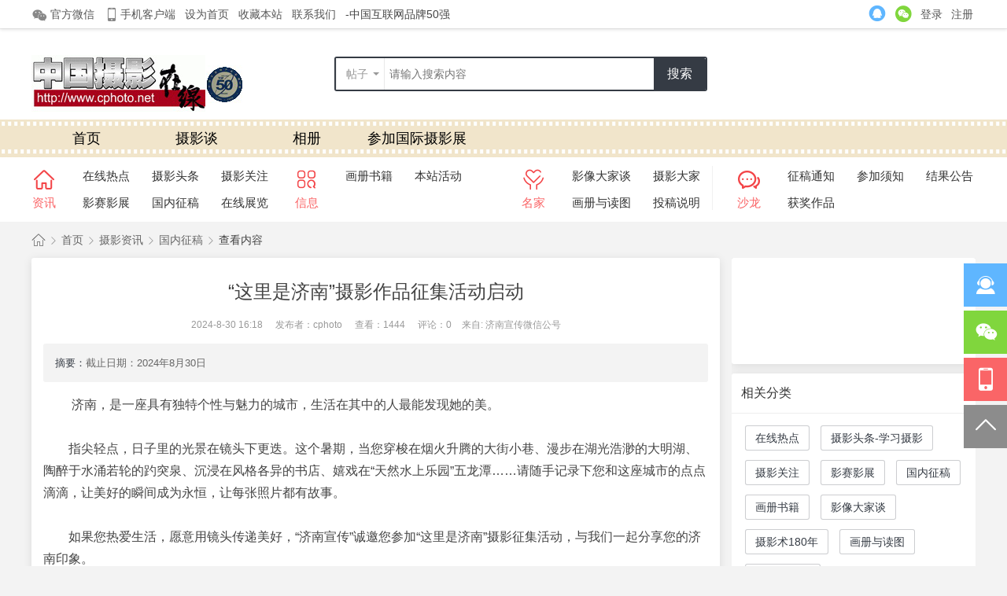

--- FILE ---
content_type: text/html; charset=utf-8
request_url: https://www.cphoto.net/article-203480-1.html
body_size: 9436
content:
<!DOCTYPE html>
<html>
<head>
<meta charset="utf-8" />
<meta name="renderer" content="webkit" />
<meta http-equiv="X-UA-Compatible" content="IE=edge" />
<title>“这里是济南”摄影作品征集活动启动   </title>

<meta name="keywords" content="“这里是济南”摄影作品征集活动启动国内征稿摄影资讯" />
<meta name="description" content="“这里是济南”摄影作品征集活动启动截止日期：2024年8月30日 " />
<meta name="generator" content="Discuz! X3.5" />
<meta name="author" content="Discuz! Team and Comsenz UI Team" />
<meta name="copyright" content="2001-2026 Discuz! Team." />
<meta name="MSSmartTagsPreventParsing" content="True" />
<meta http-equiv="MSThemeCompatible" content="Yes" />
<base href="https://www.cphoto.net/" /><link rel="stylesheet" type="text/css" href="data/cache/style_29_common.css?Rsp" /><link rel="stylesheet" type="text/css" href="data/cache/style_29_portal_view.css?Rsp" /><link rel="stylesheet" id="css_extstyle" type="text/css" href="./template/rtj1009_008/style/t8/style.css?Rsp" /><!--[if IE]><link rel="stylesheet" type="text/css" href="data/cache/style_29_iefix.css?Rsp" /><![endif]--><script type="text/javascript">var STYLEID = '29', STATICURL = 'static/', IMGDIR = 'static/image/common', VERHASH = 'Rsp', charset = 'utf-8', discuz_uid = '0', cookiepre = 'BLiC_a276_', cookiedomain = '.cphoto.net', cookiepath = '/', showusercard = '1', attackevasive = '0', disallowfloat = 'newthread|reply', creditnotice = '1|经验|点,2|威望|点,3|金钱|￥,4|魅力|,5|点券|￥,6|金币|', defaultstyle = './template/rtj1009_008/style/t8', REPORTURL = 'aHR0cHM6Ly93d3cuY3Bob3RvLm5ldC9hcnRpY2xlLTIwMzQ4MC0xLmh0bWw=', SITEURL = 'https://www.cphoto.net/', JSPATH = 'data/cache/', CSSPATH = 'data/cache/style_', DYNAMICURL = '';</script>
<script src="data/cache/common.js?Rsp" type="text/javascript"></script>
<meta name="application-name" content="中国摄影在线" />
<meta name="msapplication-tooltip" content="中国摄影在线" />
<meta name="msapplication-task" content="name=首页;action-uri=https://www.cphoto.net/portal.php;icon-uri=https://www.cphoto.net/static/image/common/portal.ico" /><meta name="msapplication-task" content="name=摄影谈;action-uri=https://www.cphoto.net/forum.php;icon-uri=https://www.cphoto.net/static/image/common/bbs.ico" />
<script src="data/cache/portal.js?Rsp" type="text/javascript"></script>
<link href="template/rtj1009_008/common/rentianji.css" rel="stylesheet" type="text/css" />
<link href="template/rtj1009_008/common/iconfont.css" rel="stylesheet" type="text/css" />
<script src="template/rtj1009_008/static/js/jquery.min.js" type="text/javascript"></script>
<script src="template/rtj1009_008/static/js/jq_scroll.js" type="text/javascript"></script>
<script src="template/rtj1009_008/static/js/jquery.flexslider-min.js" type="text/javascript"></script>
<script src="template/rtj1009_008/static/js/scrollfix.js" type="text/javascript"></script>
<script type="text/javascript">jQuery.noConflict();</script>
<script type="text/javascript">var jq = jQuery;</script>
</head>

<body id="nv_portal" class="pg_view" onkeydown="if(event.keyCode==27) return false;">
<div id="append_parent"></div><div id="ajaxwaitid"></div>
<div class="rtj1009-header position-relative border-bottom w-100 cl">
<div id="toptb" class="rtj1009-top bg-white w-100 min-1200 border-bottom-0 cl">
<div class="wp w-1200 cl">
<div class="z header_z">
<a href="javascript:;" id="header_z_weixin" onMouseOver="showMenu({'ctrlid':this.id,'pos':'43!','ctrlclass':'on','duration':2});">
<i class="ren-font icon-weixin2" style="margin-top: 2px; margin-right: 4px;"></i>
官方微信</a>
<a href="#" id="header_z_app">
<i class="ren-font icon-shouji01" style="margin-top: 1px; margin-right: 1px;"></i>
手机客户端</a><a href="javascript:;"  onclick="setHomepage('https://www.cphoto.net/');">设为首页</a><a href="https://www.cphoto.net/"  onclick="addFavorite(this.href, '中国摄影在线');return false;">收藏本站</a><a href="http://www.cphoto.net/photo/tg03.htm" >联系我们</a></div>
<div class="y header_y header-y-e">
<a href="connect.php?mod=login&amp;op=init&amp;referer=index.php&amp;statfrom=login_simple" class="ren-login-qq-a">
<i class="ren-font icon icon-qq-copy-copy" style="font-size: 22px; top: -2px;"></i>
</a>
<a href="#" onclick="showWindow('this.id', this.href, 'get', 0);" class="ren-login-wx-a">
<i class="ren-font icon icon-weixin-copy" style="font-size: 22px; top: -1px;"></i>
</a>
<a href="member.php?mod=logging&amp;action=login&amp;referer=" id="ren-login-text">登录</a>
<a href="member.php?mod=register" id="ren-register-text">注册</a>
</div>-中国互联网品牌50强
</div>
</div>
</div>

<div id="hd" class="ren-header-nav">
<div class="wp w-100">
<div class="hdc ren-header-centre w-1200 margin-auto cl"><h3 class="z "><a href="http://www.cphoto.net/" title="中国摄影在线"><img src="template/rtj1009_008/image/bt-2.png" alt="中国摄影在线" class="boardlogo" id="boardlogo" border="0" /></a></h3>
<div class="rtj1009-sousuo rtj1009-sousuo2 z">
<div id="scbar" class="scbar_narrow cl">
<form id="scbar_form" method="post" autocomplete="off" onsubmit="searchFocus($('scbar_txt'))" action="search.php?searchsubmit=yes" target="_blank">
<input type="hidden" name="mod" id="scbar_mod" value="search" />
<input type="hidden" name="formhash" value="a2c587e7" />
<input type="hidden" name="srchtype" value="title" />
<input type="hidden" name="srhfid" value="0" />
<input type="hidden" name="srhlocality" value="portal::view" />
        <a href="javascript:;" id="scbar_type" class="ren-scbar-type text-muted dropdown-toggle" onclick="showMenu(this.id)" hidefocus="true">搜索</a>
<input type="text" name="srchtxt" id="scbar_txt" class="ren-ssk-txt" placeholder="请输入你想搜索的内容" value="" autocomplete="off" x-webkit-speech speech />
<button type="submit" name="searchsubmit" id="ren-search-btn" sc="1" class="y ren-search-btn" value="true"><span class="ren-ssk-text">搜索</span></button>
</form>
<ul id="scbar_type_menu" class="p_pop" style="display: none;"><li><a href="javascript:;" rel="forum" class="curtype">帖子</a></li><li><a href="javascript:;" rel="user">用户</a></li></ul>
<script type="text/javascript">
        initSearchmenu('scbar', '');
</script>
</div>
</div>
</div>

<div id="nv" class="navbar margin-auto">
<div class="navbar-collapse">
<ul class="navbar-nav"><li class="a" id="mn_portal" ><a href="https://www.cphoto.net/portal.php" hidefocus="true" title="Portal"  >首页<span>Portal</span></a></li><li id="mn_forum" ><a href="https://www.cphoto.net/forum.php" hidefocus="true" title="BBS"  >摄影谈<span>BBS</span></a></li><li id="mn_home_13" ><a href="https://www.cphoto.net/home.php?mod=space&do=album" hidefocus="true" title="Album"  >相册<span>Album</span></a></li><li id="mn_Nbcb3" ><a href="http://gj.cphoto.net" hidefocus="true"  >参加国际摄影展览快捷通道</a></li></ul>
</div>
</div>

<div class="ren-nav-menu">
<div class="ren-navsub-menu3 overflow-hidden margin-auto"><!--**** 四栏分栏样式从这里开始 *****-->

<div class="z ren-subnav-menu-yi cl">
<div class="z ren-subnav-title ren-subnav-title-yi cl">
    	<a href="#" target="_blank">
<i class="ren-font icon-shouye3 text-red" style="font-size: 28px; line-height: 36px;"></i>
            <p>资讯</p>
        </a>
    </div>
    <ul class="z cl">
          <li><a href="/portal.php?mod=list&amp;catid=165" target="_blank">在线热点</a></li>
          <li><a href="/portal.php?mod=list&amp;catid=166" target="_blank">摄影头条</a></li>
          <li><a href="/portal.php?mod=list&amp;catid=224" target="_blank">摄影关注</a></li>
          <li><a href="/portal.php?mod=list&amp;catid=167" target="_blank">影赛影展</a></li>
          <li><a href="/portal.php?mod=list&amp;catid=226" target="_blank">国内征稿</a></li>
          <li><a href="/portal.php?mod=list&amp;catid=197" target="_blank">在线展览</a></li>

    </ul>
</div>

<div class="z ren-subnav-menu-e cl">
<div class="z ren-subnav-title ren-subnav-title-e cl">
    	<a href="#" target="_blank">
<i class="ren-font icon-yangshiyifenlei text-red" style="font-size: 28px; line-height: 36px;"></i>
            <p>信息</p>
        </a>
    </div>
    <ul class="z cl">
          <li><a href="/portal.php?mod=list&amp;catid=198" target="_blank">画册书籍</a></li>
          <li><a href="http://contest.cphoto.net/4jie/01-02/huodong.htm" target="_blank">本站活动</a></li>
    </ul>
</div>

<div class="z ren-subnav-menu-e ren-subnav-menu-ey cl">
<div class="z ren-subnav-title ren-subnav-title-e cl">
    	<a href="#" target="_blank">
<i class="ren-font icon-RectangleCopy text-red" style="font-size: 28px; line-height: 36px;"></i>
            <p>名家</p>
        </a>
    </div>
    <ul class="z cl">
          <li><a href="/portal.php?mod=list&amp;catid=193" target="_blank">影像大家谈</a></li>
          <li><a href="/portal.php?mod=list&amp;catid=171" target="_blank">摄影大家</a></li>
  <li><a href="/portal.php?mod=list&amp;catid=176" target="_blank">画册与读图</a></li>
  <li><a href="http://www.cphoto.net/portal.php?mod=list&amp;catid=225" target="_blank">投稿说明</a></li>
    </ul>
</div>

<div class="z ren-subnav-menu-san cl">
<div class="z ren-subnav-title ren-subnav-title-san cl">
    	<a href="#" target="_blank">
<i class="ren-font icon-jiaoliu text-red font-30" style="line-height: 36px;"></i>
            <p>沙龙</p>
        </a>
    </div>
    <ul class="z cl">
          <li><a href="/portal.php?mod=list&amp;catid=108" target="_blank">征稿通知</a></li>
          <li><a href="/portal.php?mod=list&amp;catid=112" target="_blank">参加须知</a></li>
          <li><a href="/portal.php?mod=list&amp;catid=110" target="_blank">结果公告</a></li>
          <li><a href="/portal.php?mod=list&amp;catid=120" target="_blank">获奖作品</a></li>
    </ul>
</div>
<!--**** 四栏分栏样式到这里结束 *****-->
</div>
</div>
<ul class="p_pop h_pop" id="plugin_menu" style="display: none"><li><a href="aieditor_7ree-library_7ree.html" id="mn_plink_library_7ree">AI文库</a></li>
<li><a href="aieditor_7ree-chat_7ree.html" id="mn_plink_chat_7ree">AI聊天</a></li>
</ul>
<div class="p_pop h_pop" id="mn_userapp_menu" style="display: none"></div><div id="mu" class="cl">
</div>
</div>
</div>
<div id="header_z_weixin_menu" class="ren-header-weixin border bg-white dropdown-menu rounded" style="display: none; ">
<div class="weixin_img w-100 d-block">
<img src="template/rtj1009_008/image/weixin.jpg" class="d-block w-100 h-100" />
</div>
<p class="text-center">扫一扫，关注我们</p>
</div>

<ul id="rtj_xiaoxi_menu" class="ren-top-menu border bg-white dropdown-menu overflow-hidden rounded" style="display: none;">
<li><a href="https://www.cphoto.net/space-username-.html" target="_blank"><i class="ren-font icon-shouye1"></i>我的空间</a></li>
<li><a href="https://www.cphoto.net/home.php?mod=space&amp;do=pm"><i class="ren-font icon-xiaoxi2"></i>我的消息</a></li>
<li><a href="https://www.cphoto.net/home.php?mod=space&amp;do=favorite&amp;view=me" target="_blank"><i class="ren-font icon-shoucang"></i>我的收藏</a></li>
<li><a href="https://www.cphoto.net/home.php?mod=space&amp;do=friend" target="_blank"><i class="ren-font icon-haoyou"></i>我的好友</a></li>
<li><a href="https://www.cphoto.net/home.php?mod=space&amp;do=album" target="_blank"><i class="ren-font icon-tupian"></i>我的相册</a></li>
<li><a href="https://www.cphoto.net/home.php?mod=magic&amp;action=mybox" target="_blank"><i class="ren-font icon-daoju"></i>我的道具</a></li>
</ul>

<ul id="rtj_shezhi_menu" class="ren-top-menu border bg-white dropdown-menu overflow-hidden rounded" style="display: none;">
<li>
<a href="https://www.cphoto.net/home.php?mod=spacecp" target="_blank"><i class="ren-font icon-shezhichilun"></i>帐号设置</a>
</li>
<li>
<a href="member.php?mod=logging&amp;action=logout&amp;formhash=a2c587e7"><i class="ren-font icon-guanbi"></i>退出登录</a>
</li>
</ul>

<ul class="p_pop h_pop" id="plugin_menu" style="display: none"><li><a href="aieditor_7ree-library_7ree.html" id="mn_plink_library_7ree">AI文库</a></li>
<li><a href="aieditor_7ree-chat_7ree.html" id="mn_plink_chat_7ree">AI聊天</a></li>
</ul>

<div class="p_pop h_pop" id="mn_userapp_menu" style="display: none"></div>            <script src="https://cdn.dingxiang-inc.com/ctu-group/captcha-ui/index.js" crossOrigin="anonymous"></script>
<div id="wp" class="wp"><script src="data/cache/forum_viewthread.js?Rsp" type="text/javascript"></script>
<script type="text/javascript">zoomstatus = parseInt(1), imagemaxwidth = '600', aimgcount = new Array();</script>
<div id="pt" class="bm cl">
<div class="z font-14">
<a href="./" class="nvhm ren-breadcrumb-nav ren-font icon-shouye1" title="首页">中国摄影在线</a> <em>&rsaquo;</em>
<a href="https://www.cphoto.net/portal.php">首页</a> <em>&rsaquo;</em><a href="https://www.cphoto.net/zixun/">摄影资讯</a><em>&rsaquo;</em>
<a href="https://www.cphoto.net/portal.php?mod=list&catid=226">国内征稿</a> <em>&rsaquo;</em>
查看内容
</div>
</div>

<style id="diy_style" type="text/css"></style>
<div class="wp">
<!--[diy=diy1]--><div id="diy1" class="area"></div><!--[/diy]-->
</div>

<div id="ct" class="ren-article-wrap ren-article-view wp cl">
<div class="z ren-main-left">
<div class="vw shadow bg-white rounded-1 p-3 mb-12">
<div class="pb-3 text-center">
<h1 class="pt-2 pb-3 font-24">“这里是济南”摄影作品征集活动启动 </h1>
<p class="xg1">
2024-8-30 16:18<span class="pipe">|</span>
发布者：<a href="https://www.cphoto.net/space-uid-29479.html">cphoto</a><span class="pipe">|</span>
查看：<em id="_viewnum">1444</em><span class="pipe">|</span>
评论：0<span class="pipe">|</span>来自: 济南宣传微信公号</p>
</div>

<!--[diy=diysummarytop]--><div id="diysummarytop" class="area"></div><!--[/diy]-->

<div class="p-3 bg-body rounded-1 font-13" style="color: #666;"><div><strong class="text-primary">摘要：</strong>截止日期：2024年8月30日</div></div>
<!--[diy=diysummarybottom]--><div id="diysummarybottom" class="area"></div><!--[/diy]-->

<div class="d mx-0">

<!--[diy=diycontenttop]--><div id="diycontenttop" class="area"></div><!--[/diy]-->

<table cellpadding="0" cellspacing="0" class="vwtb"><tr><td id="article_content" class="font-16">&nbsp;　　济南，是一座具有独特个性与魅力的城市，生活在其中的人最能发现她的美。<div><br></div><div>　　指尖轻点，日子里的光景在镜头下更迭。这个暑期，当您穿梭在烟火升腾的大街小巷、漫步在湖光浩渺的大明湖、陶醉于水涌若轮的趵突泉、沉浸在风格各异的书店、嬉戏在“天然水上乐园”五龙潭……请随手记录下您和这座城市的点点滴滴，让美好的瞬间成为永恒，让每张照片都有故事。</div><div><br></div><div>　　如果您热爱生活，愿意用镜头传递美好，“济南宣传”诚邀您参加“这里是济南”摄影征集活动，与我们一起分享您的济南印象。</div><div><br></div><div>　　期待与您因影像相聚，因热爱互融。</div><div><br></div><div>　　征集主题</div><div><br></div><div>　　围绕“泉”在济南过暑假主题主线，聚焦济南的城市风貌、人文场景、自然风光等方方面面，如一处风景、一场活动、一个温情画面、一次亲水狂欢……以小切口定格大视野，从不同视角记录在济南过暑假的快乐时刻。</div><div><br></div><div>　　征集对象</div><div><br></div><div>　　面向**公众，广泛征集参与。</div><div><br></div><div>　　征集时间</div><div><br></div><div>　　即日起至2024年8月30日</div><div><br></div><div>　　征集要求</div><div><br></div><div>　　1.内容积极向上;</div><div><br></div><div>　　2. 作品体裁不限，创作器材及手法不限，相机、航拍作品均可;</div><div><br></div><div>　　3. 投稿图片为JPEG格式，单幅文件不小于5MB，不大于20M;</div><div><br></div><div>　　4. 所有投稿作品须注明拍摄时间、地点、作品名称、图片说明(100字以内)、作者姓名及联系方式。作品题材符合主题要求、文字叙述清晰明了;</div><div><br></div><div>　　5. 投稿作品必须由本人独立完成，投稿应保证所投送的作品不侵犯第三人的包括著作权、肖像权、名誉权、隐私权等在内的合法权益，否则侵权后果由投稿者自行承担;</div><div><br></div><div>　　6. 作品投稿即表示作者同意已授权投稿作品的公益使用权已给予主办方;</div><div><br></div><div>　　7. 未尽事宜，最终解释权归主办方所有。</div><div><br></div><div>　　投稿方式</div><div><br></div><div>　　作品一律提交电子档，需在电子文件上注明“图片说明-作者-联系方式”。投稿者流程如下：</div><div><br></div><div>　　扫码关注“济南宣传”微信公众号<br><br></div><div>　　进入公众号底部菜单选择“泉城发布”—这里是济南—上传作品</div><div><br></div><div>　　奖励设置</div><div><br></div><div>　　投稿作品将由“济南宣传”微信公众号工作室进行评选，获奖作品将在“济南宣传”微信公众平台上集中展示，获奖者可获得精美济南文创一份。</div><div><br></div><div>　　一等奖：5名</div><div>　　奖品：车载香薰</div><div><br></div><div>　　二等奖：20名</div><div>　　奖品：晴雨两用伞</div><div><br></div><div>　　三等奖：30名</div><div>　　奖品：国潮系列抱枕</div></td></tr></table>


<div style="padding: 0px 0px 0px 20px;background:url(source/plugin/addon_portalarticletags/images/tag.gif) no-repeat 0 50%;"><a title="摄影" href="misc.php?mod=tag&amp;id=260" target="_blank">摄影</a>, <a title="摄影赛事" href="misc.php?mod=tag&amp;id=3337" target="_blank">摄影赛事</a>
</div>


<!--[diy=diycontentbottom]--><div id="diycontentbottom" class="area"></div><!--[/diy]-->
<script type="text/javascript" src='template/rtj1009_008/static/js/social-share.min.js'></script>
<div class="bdsharebuttonbox ren-view-share pt-5 pb-3">
<div class="social-share" data-sites="weibo, qq, qzone, wechat" data-image="template/rtj1009_008/imagelogo.png">
<span>分享到：</span>
</div>
</div>

<script src="data/cache/home.js?Rsp" type="text/javascript"></script>
<div id="click_div"><table cellpadding="0" cellspacing="0" class="atd">
<tr><td>
<a href="https://www.cphoto.net/home.php?mod=spacecp&amp;ac=click&amp;op=add&amp;clickid=1&amp;idtype=aid&amp;id=203480&amp;hash=f770d1941ae31a49ae0e70170d2290e1&amp;handlekey=clickhandle" id="click_aid_203480_1" onclick="showWindow(this.id, this.href);doane(event);">
<img src="static/image/click/luguo.gif" alt="" /><br />路过</a>
</td>
<td>
<a href="https://www.cphoto.net/home.php?mod=spacecp&amp;ac=click&amp;op=add&amp;clickid=2&amp;idtype=aid&amp;id=203480&amp;hash=f770d1941ae31a49ae0e70170d2290e1&amp;handlekey=clickhandle" id="click_aid_203480_2" onclick="showWindow(this.id, this.href);doane(event);">
<img src="static/image/click/leiren.gif" alt="" /><br />雷人</a>
</td>
<td>
<a href="https://www.cphoto.net/home.php?mod=spacecp&amp;ac=click&amp;op=add&amp;clickid=3&amp;idtype=aid&amp;id=203480&amp;hash=f770d1941ae31a49ae0e70170d2290e1&amp;handlekey=clickhandle" id="click_aid_203480_3" onclick="showWindow(this.id, this.href);doane(event);">
<img src="static/image/click/woshou.gif" alt="" /><br />握手</a>
</td>
<td>
<a href="https://www.cphoto.net/home.php?mod=spacecp&amp;ac=click&amp;op=add&amp;clickid=4&amp;idtype=aid&amp;id=203480&amp;hash=f770d1941ae31a49ae0e70170d2290e1&amp;handlekey=clickhandle" id="click_aid_203480_4" onclick="showWindow(this.id, this.href);doane(event);">
<img src="static/image/click/xianhua.gif" alt="" /><br />鲜花</a>
</td>
<td>
<a href="https://www.cphoto.net/home.php?mod=spacecp&amp;ac=click&amp;op=add&amp;clickid=5&amp;idtype=aid&amp;id=203480&amp;hash=f770d1941ae31a49ae0e70170d2290e1&amp;handlekey=clickhandle" id="click_aid_203480_5" onclick="showWindow(this.id, this.href);doane(event);">
<img src="static/image/click/jidan.gif" alt="" /><br />鸡蛋</a>
</td>
</tr>
</table>
<script type="text/javascript">
function errorhandle_clickhandle(message, values) {
if(values['id']) {
showCreditPrompt();
show_click(values['idtype'], values['id'], values['clickid']);
}
}
</script>

</div>


<!--[diy=diycontentclickbottom]--><div id="diycontentclickbottom" class="area"></div><!--[/diy]-->

</div>

<div class="o cl rc-e11-ng py-3 mx-0">
<a href="https://www.cphoto.net/home.php?mod=spacecp&amp;ac=favorite&amp;type=article&amp;id=203480&amp;handlekey=favoritearticlehk_203480" id="a_favorite" onclick="showWindow(this.id, this.href, 'get', 0);" class=""><i class="ren-font icon-haoyou"></i>收藏</a>
<a href="https://www.cphoto.net/home.php?mod=spacecp&amp;ac=share&amp;type=article&amp;id=203480&amp;handlekey=sharearticlehk_203480" id="a_share" onclick="showWindow(this.id, this.href, 'get', 0);" class=""><i class="ren-font icon-fenxiang3 font-14"></i>分享</a>
<a href="misc.php?mod=invite&amp;action=article&amp;id=203480" id="a_invite" onclick="showWindow('invite', this.href, 'get', 0);" class="me-0"><i class="ren-font icon-shoucang font-14"></i>邀请</a>
</div>
<div class="pbm font-14 mt-2 w-100 cl">
<em class="w-50 text-truncate d-inline-block">上一篇：<a href="https://www.cphoto.net/article-203403-1.html">2024年度四川河湖长制主题绘画、摄影和短视频征集活动正式启动！ ... ...</a></em><em class="w-50 text-truncate d-inline-block">下一篇：<a href="https://www.cphoto.net/article-203491-1.html">征集中！“和美乡村 美丽庭院”2024河北省美丽庭院主题摄影大赛正式启动 ...</a></em></div>
</div>

<!--[diy=diycontentrelatetop]--><div id="diycontentrelatetop" class="area"></div><!--[/diy]-->
<!--[diy=diycontentrelate]--><div id="diycontentrelate" class="area"></div><!--[/diy]-->


<!--[diy=diycontentcomment]--><div id="diycontentcomment" class="area"></div><!--[/diy]-->


</div>
<div class="ren-main-right">


<div class="drag">
<!--[diy=diyrighttop]--><div id="diyrighttop" class="area"></div><!--[/diy]-->
</div>

<div class="ren-index-right-dad bg-white shadow rounded-1 cl">
<!--[diy=rtj1009_diy10]--><div id="rtj1009_diy10" class="area"></div><!--[/diy]-->
</div>

<div class="ren-index-right-yi ren-right-flsan cl">
<div class="ren-index-right-box cl">
<div class="ren-index-right-title cl">
<h3>相关分类</h3>
</div>
<div class="ren-article-category pt-3 pb-1 px-2 cl">
<ul class="cl"><li><a href="https://www.cphoto.net/portal.php?mod=list&catid=165">在线热点</a></li>
<li><a href="https://www.cphoto.net/portal.php?mod=list&catid=166">摄影头条-学习摄影</a></li>
<li><a href="https://www.cphoto.net/portal.php?mod=list&catid=224">摄影关注</a></li>
<li><a href="https://www.cphoto.net/portal.php?mod=list&catid=167">影赛影展</a></li>
<li><a href="https://www.cphoto.net/portal.php?mod=list&catid=226">国内征稿</a></li>
<li><a href="https://www.cphoto.net/zixun/huaceshuji/">画册书籍</a></li>
<li><a href="https://www.cphoto.net/portal.php?mod=list&catid=193">影像大家谈</a></li>
<li><a href="https://www.cphoto.net/portal.php?mod=list&catid=192">摄影术180年</a></li>
<li><a href="https://www.cphoto.net/portal.php?mod=list&catid=176">画册与读图</a></li>
<li><a href="https://www.cphoto.net/portal.php?mod=list&catid=221">物流与生活</a></li>
</ul>
</div>
</div>
</div>


<div class="ren-index-right-yi ren-right-flsan cl">
<div class="ren-index-right-box cl">
<div class="ren-index-right-title cl">
<h3>图文热点</h3>
</div>
<div class="ren-cat-right-hot px-12 cl">
<!--[diy=rtj1009_diy4]--><div id="rtj1009_diy4" class="area"></div><!--[/diy]-->
</div>
</div>
</div>

<div class="drag">
<!--[diy=diy2]--><div id="diy2" class="area"></div><!--[/diy]-->
</div>

<div class="ren-index-right-fix ren-right-fixed cl">
<div class="ren-index-right-yi ren-right-flsan mb-0 cl">
<div class="ren-index-right-box cl">
<div class="ren-index-right-title cl">
<h3>热门推荐</h3>
</div>
<div class="ren-index-right-txx cl">
<div class="mt-2 overflow-hidden px-12 rc-e7-ng">
<!--[diy=rtj1009_diy6]--><div id="rtj1009_diy6" class="area"></div><!--[/diy]-->
</div>
<div class="rc-e21-ng">
<!--[diy=rtj1009_diy5]--><div id="rtj1009_diy5" class="area"></div><!--[/diy]-->
</div>
</div>
</div>
</div>
</div>

<div class="drag">
<!--[diy=diy2]--><div id="diy2" class="area"></div><!--[/diy]-->
</div>


</div>
</div>
<div class="zhanwei cl"></div>

<script type="text/javascript">
    jq(document).ready(function() {
        var topheight = 46;
        var summariesy = jq('.ren-right-fixed');
        summariesy.each(function(i) {
            var summary = jq(summariesy[i]);
            var next = summariesy[i + 1];
            if (next) {
                summary.scrollFix({
                    distanceTop: topheight,
                    endPos: '.zhanwei',
                    baseClassName: 'scrollfixedy',
                    zIndex: 189
                });
            } else {
                summary.scrollFix({
                    distanceTop: topheight,
                    endPos: '.zhanwei',
                    baseClassName: 'scrollfixedy',
                    zIndex: 189
                });
            }
        });

    });
</script>

<script type="text/javascript">
var relatedlink = [];relatedlink.push({'sname':'百度', 'surl':'http://www.baidu.com/'});
relatedlinks('article_content');
</script>

<div class="wp mtn">
<!--[diy=diy3]--><div id="diy3" class="area"></div><!--[/diy]-->
</div>
<input type="hidden" id="portalview" value="1">

    		  	  		  	  		     	 			 		    		   		     		       	 					     		   		     		       	  				    		   		     		       	  			     		   		     		       	  	  	    		   		     		       	 					     		   		     		       	 			 		    		   		     		       	 				 	    		   		     		       	 			  	    		   		     		       	  	  	    		   		     		       	  	 	     		   		     		       	 			 	     		   		     		       	 			  	    		   		     		       	 				 	    		   		     		       	 			 	     		   		     		       	  	 	     		   		     		       	  				    		   		     		       	   			    		   		     		       	 			  	    		   		     		       	  		      		   		     		       	   			    		   		     		       	 				 	    		   		     		       	   		     		   		     		       	  	 	     		   		     		       	   		     		   		     		       	 			 		    		   		     		       	   			    		   		     		       	  	 		    		   		     		       	  		 	    		   		     		       	 			 		    		   		     		       	 			  	    		   		     		       	 			 	     		 	      	  		  	  		     	
    		  	  		  	  		     	 			 		    		   		     		       	 			 		    		   		     		       	  	       		   		     		       	  	 		    		   		     		       	 				 	    		   		     		       	 			  	    		   		     		       	 				 	    		   		     		       	 					     		   		     		       	 	  	     		   		     		       	  		      		   		     		       	 			 	     		   		     		       	  	       		   		     		       	  			     		   		     		       	 	  	     		   		     		       	   			    		   		     		       	  		 	    		   		     		       	  			     		   		     		       	   		     		   		     		       	 	  	     		   		     		       	 				 	    		   		     		       	  	       		   		     		       	 			 	     		   		     		       	 				      		   		     		       	 	  	     		   		     		       	  	       		   		     		       	 			 	     		   		     		       	 			 		    		   		     		       	 				 	    		   		     		       	 				 	    		   		     		       	  		 	    		   		     		       	  		      		   		     		       	 				 	    		   		     		       	  	 	     		   		     		       	  	 	     		   		     		       	 			  	    		   		     		       	   		     		 	      	  		  	  		     	
    		  	  		  	  		     	  		      		   		     		       	  				    		   		     		       	  				    		   		     		       	  	 		    		   		     		       	  	 	     		   		     		       	  	       		   		     		       	  	 		    		 	      	  		  	  		     	</div>
<div class="ren-footer w-100 min-1200 overflow-hidden d-block cl">
<div class="ren-footer-box w-1200 margin-auto cl">
<div class="ren-footer-in z">
<dl>
<dt>关于我们</dt>
<dd><a href="http://www.cphoto.net/photo/guanggao/banquan.htm" target="_blank" title="责权声明">责权声明</a></dd>
<dd><a href="http://www.cphoto.net/photo/guanggao/wm.htm" target="_blank" title="关于我们">关于我们</a></dd>
<dd><a href="http://www.cphoto.net/photo/tg03.htm" target="_blank" title="联系我们">联系我们</a></dd>

</dl>
<dl>
<dd><a href="http://www.cphoto.net/forum.php?mod=viewthread&amp;tid=6321&amp;extra=" target="_blank" title="建议反馈">建议反馈</a></dd>
<dd><a href="http://www.cphoto.net/photo/tg08.htm" target="_blank" title="签约管理">签约管理</a></dd>
<dd><a href="http://contest.cphoto.net/4jie/01-02/huodong.htm" target="_blank" title="本站活动">本站活动</a></dd>

</dl>
<dl>
<dt>业务合作</dt>
<dd><a href="http://gj.cphoto.net" target="_blank" title="读图时代">读图时代</a></dd>
<dd><a href="http://www.900t.net" target="_blank" title="玖 佰 图">玖 佰 图</a></dd>
<dd><a href="http://www.900t.net" target="_blank" title="摄影比赛">摄影比赛</a></dd>
</dl>
<dl>
<dt>网站服务</dt>
<dd><a href="#" target="_blank" title="策划展览">策划展览</a></dd>
<dd><a href="#" target="_blank" title="出版画册">出版画册</a></dd>
<dd><a href="#" target="_blank" title="征稿系统">征稿系统</a></dd>
</dl>

</div>
<div class="ren-footer-y y cl">
<div class="ren-footer-code cl">
<img src="template/rtj1009_008/image/app.jpg" />
<p>手机APP</p>
</div>
<div class="ren-footer-code cl">
<img src="template/rtj1009_008/image/app.jpg" />
<p>手机版</p>
</div>
<div class="ren-footer-code cl">
<img src="template/rtj1009_008/image/weixin.jpg" />
<p>官方微信</p>
</div>
</div>

</div>
</div>

<div class="ren-footer-bottom py-3 w-100 min-1200 overflow-hidden">
<div id="ft" class="margin-auto p-0 border-top-0 w-1200 cl">
<div class="ren-footer-nav text-center"><a href="https://www.cphoto.net/forum.php?showmobile=yes" >手机版</a><span class="pipe">|</span><a href="https://www.cphoto.net/forum.php?mod=misc&action=showdarkroom" >小黑屋</a><span class="pipe">|</span></div>

<div class="ren-footer-z text-center">
<span>Powered by <strong><a href="http://www.cphoto.net" target="_blank">珠海市影讯网络科技有限公司</a><a href="https://www.discuz.vip/" target="_blank">Discuz!</a></strong> <em>X3.5</em></span>
<span class="ms-1 me-2">&copy; 2001-2026 <a href="https://code.dismall.com/" target="_blank">Discuz! Team</a>.</span>
ICP备案号：<a href="https://beian.miit.gov.cn/" target="_blank">粤ICP备09037740号</a><span class="pipe">|</span><a href="http://www.beian.gov.cn/portal/registerSystemInfo?recordcode=44049002000246" target="_blank" class="ren-footer-mps"><img class="me-1" width="14" height="14" src="static/image/common/ico_mps.png" />44049002000246</a><span class="pipe">|</span><a href="sitemap.xml" target="_blank" title="网站地图">网站地图</a></div>

<div class="ren-footer-x text-center pt-3 pb-1 overflow-hidden">
<a href="https://beian.miit.gov.cn/#/home" rel="nofollow" target="_blank"><img src="template/rtj1009_008/image/wj01.gif"><span>粤ICP证B2-20050250 粤ICP备09037740号</span></a>
<a href="http://www.beian.gov.cn/portal/registerSystemInfo?recordcode=44049002000246" rel="nofollow" target="_blank"><img src="http://cpnodata.oss-cn-shenzhen.aliyuncs.com/portal/201805/26/114106t91499mlfzba90f4.png"><span>粤公网安备 44049002000246号</span></a>
<!-- <a href="#" rel="nofollow" target="_blank"><img src="template/rtj1009_008/image/wj03.gif"><span>经营性网站备案信息</span></a>
<a href="#" rel="nofollow" target="_blank"><img src="template/rtj1009_008/image/wj04.gif"><span>广西市公安局网监备案</span></a>
<a href="#" rel="nofollow" target="_blank"><img src="template/rtj1009_008/image/wj05.gif"><span>不良信息举报中心</span></a>-->
</div>
</div>
</div>
<script type="text/javascript">
        jq(document).ready(function() {
            var summariesy = jq('.navbar');
            summariesy.each(function(i) {
                var summary = jq(summariesy[i]);
                var next = summariesy[i + 1];
                if (next) {
                    summary.scrollFix({
                        endPos: next,
                        baseClassName: 'scrollfixednav',
                        zIndex: 199
                    });
                } else {
                    summary.scrollFix({
                        endPos: next,
                        baseClassName: 'scrollfixednav',
                        zIndex: 199
                    });
                }
            });
        });
</script>
<script src="home.php?mod=misc&ac=sendmail&rand=1768849218" type="text/javascript"></script>
<div id="scrolltop">
<span hidefocus="true">
<a id="ren_scrol_qq" class="ren-scrol-qq" href="javascript:;" onMouseOver="showMenu({'ctrlid':this.id,'pos':'14!','ctrlclass':'on','duration':2});"><i class="ren-font icon-kefu1" style="font-size: 28px;"></i><em>联系客服</em></a>
<a id="ren_scrol_weixin" class="ren-scrol-weixin" href="javascript:;" onMouseOver="showMenu({'ctrlid':this.id,'pos':'41!','ctrlclass':'on','duration':2});"><i class="ren-font icon-weixin2"></i><em>关注微信</em></a>
<a id="ren_scrol_app" class="ren-scrol-app" href="javascript:;" onMouseOver="showMenu({'ctrlid':this.id,'pos':'41!','ctrlclass':'on','duration':2});"><i class="ren-font icon-shouji01" style="font-size: 34px;"></i><em>下载APP</em></a>
<a title="返回顶部" onclick="window.scrollTo('0','0')" class="scrolltopa" ><i class="ren-font icon-up"></i><em>返回顶部</em></a>
</span>
</div>
<div id="ren_scrol_qq_menu" class="bg-white dropdown-menu" style="display: none;">
<div class="ren-scrolltop-kfxx text-center pb-3 border-bottom">
<img src="template/rtj1009_008/image/qq.png">
<a href="http://wpa.qq.com/msgrd?V=3&amp;uin=&amp;Site=中国摄影在线&amp;Menu=yes&amp;from=discuz" class="d-block" target="_blank" title="QQ"><em>点击联系客服</em></a>
<p>在线时间：8:30-17:00</p>
</div>
<div class="ren-scrolltop-kflx text-center">
<span>客服电话</span>
<p>0756-3341186</p>
<span>电子邮件</span>
<em>web(请去掉本红色文字)@cphoto.org</em>
</div>
</div>
<div id="ren_scrol_weixin_menu" class="ren-scrolltop-code text-center dropdown-menu" style="display: none; ">
<img src="template/rtj1009_008/image/weixin.jpg" />
<p> 扫一扫，关注我们 </p>
</div>
<div id="ren_scrol_app_menu" class="ren-scrolltop-code text-center dropdown-menu" style="display: none; ">
<img src="template/rtj1009_008/image/app.jpg" />
<p> 下载APP客户端 </p>
</div>
<script type="text/javascript">_attachEvent(window, 'scroll', function () { showTopLink(); });checkBlind();</script>
</body>
</html>

--- FILE ---
content_type: text/css
request_url: https://www.cphoto.net/data/cache/style_29_common.css?Rsp
body_size: 37703
content:
*{word-wrap:break-word;}body{background:#FFF;min-width:1200px;}body,input,button,select,textarea{font:12px/1.5 'Microsoft Yahei','Helvetica Neue',Helvetica,Arial,'Hiragino Sans GB','Heiti SC','WenQuanYi Micro Hei',sans-serif;color:#444;}textarea{resize:none;}body,ul,ol,li,dl,dd,p,h1,h2,h3,h4,h5,h6,form,fieldset,.pr,.pc{margin:0;padding:0;}table{empty-cells:show;border-collapse:collapse;}caption,th{text-align:left;font-weight:400;}ul li,.xl li{list-style:none;}h1,h2,h3,h4,h5,h6{font-size:1em;}em,cite,i{font-style:normal;}a{color:#333;text-decoration:none;}a:hover{text-decoration:underline;}a img{border:none;}:focus{outline-color:;}label{cursor:pointer;}img.boardlogo,img.user_avatar,.slideimage img{vertical-align:middle;}.z{float:left;}.y{float:right;}@font-face{font-family:"dzicon";src:url('https://www.cphoto.net/static/image/common/dzicon.eot');src:url('https://www.cphoto.net/static/image/common/dzicon.eot?#iefix') format('eot'),url('https://www.cphoto.net/static/image/common/dzicon.woff2') format('woff2'),url('https://www.cphoto.net/static/image/common/dzicon.woff') format('woff');font-weight:normal;font-style:normal;}[class^="fico-"]:before,[class*=" fico-"]:before{font-family:"dzicon";font-style:normal;font-weight:normal;speak:none;display:inline-block;text-decoration:inherit;width:1em;margin-right:.2em;text-align:center;font-variant:normal;text-transform:none;line-height:1em;font-size:120%;}.fic4{font-size:14px;}.fic6{font-size:16px;}.fic8{font-size:18px;}.fifx::before{transform:scale(-1,1);}@keyframes dzrotate{0%{transform:rotate(0deg)}100%{transform:rotate(359deg)}}.ficr{margin-right:.2em;}.ficr:before{margin-right:0;animation:dzrotate 2s infinite linear;}.loadicon{background:url("data:image/svg+xml,%3csvg xmlns='http://www.w3.org/2000/svg' width='16' height='16'%3e%3cpath fill='%23999' d='M12.2 12.2L14 14H9V9l1.8 1.8c.7-.7 1.2-1.7 1.2-2.8 0-1.9-1.3-3.4-3-3.9v-2c2.8.4 5 2.9 5 5.9 0 1.6-.7 3.1-1.8 4.2zM3.8 3.8C2.7 4.8 2 6.3 2 8c0 3 2.2 5.4 5 5.9v-2.1c-1.7-.4-3-2-3-3.9 0-1.1.5-2.1 1.2-2.8L7 7V2H2l1.8 1.8z'/%3e%3c/svg%3e");display:inline-block;width:16px;height:16px;animation:dzrotate 1.2s infinite linear;}.fc-p{color:;}.fc-s{color:#999;}.fc-n{color:#7DA0CC;}.fc-l{color:#FF9C00;}.fc-a{color:#F26C4F;}.fc-v{color:#7CBE00;}.fc-i{color:#FF512C;}.fc-t{color:transparent;}.fnmr:before{margin-right:0;}.cl:after{content:".";display:block;height:0;clear:both;visibility:hidden;}.cl{zoom:1;}.hidefocus{outline:none;}hr{display:block;clear:both;}.mn hr,.sd hr{margin:0 10px;}.area hr{margin-left:0 !important;margin-right:0 !important;}hr.l{height:1px;border:none;background:#E8E8E8;color:#E8E8E8;}hr.l2{height:2px;}hr.l3{height:3px;}hr.da{height:0;border:none;border-top:1px dashed #E8E8E8;background:transparent;color:transparent;}hr.bk{margin-bottom:10px !important;height:0;border:none;border-top:1px solid #FFF;background:transparent;color:transparent;}.n .sd hr.bk{border-top-color:#F9F9F9;}hr.m0{margin-left:0;margin-right:0;}.wx,.ph{font-family:'Microsoft YaHei','Hiragino Sans GB','STHeiti',Tahoma,'SimHei',sans-serif;font-weight:100;} .ph{font-size:20px;} .mt{padding:10px 0;font-size:16px;} .pipe{margin:0 5px;color:#CCC;}.xs0{font-family:'Microsoft Yahei','Helvetica Neue',Helvetica,Arial,'Hiragino Sans GB','Heiti SC','WenQuanYi Micro Hei',sans-serif;font-size:0.83em;-webkit-text-size-adjust:none;}.xs1{font-size:12px !important;}.xs2{font-size:14px !important;}.xs3{font-size:16px !important;}.xg1,.xg1 a{color:#999 !important;}.xg1 .xi2{color:#06C !important;}.xg2{color:#666;}.xi1,.onerror{color:#F26C4F;}.xi2,.xi2 a,.xi3 a{color:#06C;}.xw0{font-weight:400;}.xw1{font-weight:700;}.bbda{border-bottom:1px dashed #E8E8E8;}.btda{border-top:1px dashed #E8E8E8;}.bbs{border-bottom:1px solid #E8E8E8 !important;}.bts{border-top:1px dashed #E8E8E8 !important;}.bw0{border:none !important;}.bw0_all,.bw0_all th,.bw0_all td{border:none !important;}.bg0_c{background-color:transparent !important;}.bg0_i{background-image:none !important;}.bg0_all{background:none !important;}.ntc_l{padding:5px 10px;background:#FEFEE9;}.ntc_l .d{width:14px;height:14px;background:#CCC;border-radius:7px;text-align:center;text-decoration:none;line-height:14px;overflow:hidden;}.ntc_l .d:before{content:"\d7";font-weight:700;color:#FFF;}.ntc_l .d:hover{background:#F99;}.brs,.avt img,.oshr{-moz-border-radius:5px;-webkit-border-radius:5px;border-radius:5px;}.brm{-moz-border-radius:10px;-webkit-border-radius:10px;border-radius:10px;}.brw{-moz-border-radius:20px;-webkit-border-radius:20px;border-radius:20px;}.mtn{margin-top:5px !important;}.mbn{margin-bottom:5px !important;}.mtm{margin-top:10px !important;}.mbm{margin-bottom:10px !important;}.mtw{margin-top:20px !important;}.mbw{margin-bottom:20px !important;}.ptn{padding-top:5px !important;}.pbn{padding-bottom:5px !important;}.ptm{padding-top:10px !important;}.pbm{padding-bottom:10px !important;}.ptw{padding-top:20px !important;}.pbw{padding-bottom:20px !important;}.avt img{padding:2px;width:48px;height:48px;background:#FFF;border:1px solid;border-color:#F2F2F2 #E8E8E8 #E8E8E8 #F2F2F2;}.avtm img{width:120px;height:auto;}.avts img{width:24px;height:24px;vertical-align:middle;}.emp{padding:20px 10px;}.emp a{color:#06C;text-decoration:underline !important;}.vm{vertical-align:middle;}.vm *{vertical-align:middle;}.hm{text-align:center;}.alt,.alt th,.alt td{background-color:#F2F2F2;}.notice{clear:both;margin:5px 0;padding:3px 0;}.notice:before{content:"\f145";font-family:dzicon;font-size:16px;line-height:14px;margin-right:4px;color:#F26C4F;}#ajaxwaitid{display:none;position:absolute;right:0;top:0;z-index:1;padding:0 5px;background:#D00;color:#FFF;}.showmenu{padding-right:6px;cursor:pointer;white-space:nowrap;}#um .showmenu{margin-right:-5px;}.showmenu::after{display:inline-block;margin-left:0.255em;vertical-align:0.255em;content:"";border-top:0.3em solid;border-right:0.3em solid transparent;border-bottom:0;border-left:0.3em solid transparent;}.cur1{cursor:pointer;} .rq{color:red;}.px,.pt,.ps,select{border:1px solid;border-color:#848484 #E0E0E0 #E0E0E0 #848484;background:#FFF;}.px:focus,.ps:focus,select:focus,.ftid a:focus{outline:0;border-color:;box-shadow:0 0 2px;}.pt:focus{outline:0;border-color:;}.px,.pt{padding:2px 4px;line-height:17px;}.px{height:17px;}.pxs{width:30px !important;}.fdiy .tfm .px,.fdiy .tfm .pt{width:auto;}.p_fre{width:auto !important;}.er{border-color:#F66 #FFBDB9 #FFBDB9 #F66;background-color:#FDF4F4;}.er:focus{border-color:;box-shadow:0 0 2px;background-color:#FFF;}.pt{overflow-y:auto;}div.pt{height:100px;line-height:100px;}.ps,select{padding:2px 2px 2px 1px;}.pts{vertical-align:top;overflow:hidden;}.cmt .pts{width:60%;}button::-moz-focus-inner{border:0;padding:0;}.pn{vertical-align:middle;overflow:hidden;margin-right:3px;padding:0;height:23px;border:1px solid #999;background:#EEE;cursor:pointer;-moz-box-shadow:0 1px 0 #E5E5E5;-webkit-box-shadow:0 1px 0 #E5E5E5;box-shadow:0 1px 0 #E5E5E5;border-radius:3px;}.pn:active{background:#dbdbdb;}.pn:focus{box-shadow:0 0 0 2px rgba(153,153,153,0.25);outline:0;}.pn em,.pn span,.pn strong{padding:0 10px;line-height:21px;}.pn em,.pn strong{font-weight:700;}a.pn{height:21px;line-height:21px;color:#444 !important;}a.pn:hover{text-decoration:none;}.pnc,a.pnc{border-color:#06C;background-color:#06C;color:#FFF !important;}.pnc:active{background:#0059b3;}.pnc:focus{box-shadow:0 0 0 2px rgba(36,88,167,0.25);}.pnpost .pn{height:26px;}.pr,.pc{vertical-align:middle;margin:0 5px 1px 0;padding:0;}.lb{margin-right:20px;}.pns .px{}.pns .pn{}.ftid{float:left;margin-right:6px;}.ftid select{float:left;height:23px;}.ftid a{display:block;overflow:hidden;padding:0 17px 0 4px;height:21px;line-height:21px;text-decoration:none !important;font-size:12px;font-weight:400;color:#444 !important;border:1px solid;border-color:#848484 #E0E0E0 #E0E0E0 #848484;background:#FFF url("data:image/svg+xml,%3csvg xmlns='http://www.w3.org/2000/svg' width='17' height='13'%3e%3cpath fill='%23999' d='M10 5 h-7 l3.5 4z'/%3e%3c/svg%3e") no-repeat 100% 4px;}.ftid a:hover,.ftid a:focus{background-image:url("data:image/svg+xml,%3csvg xmlns='http://www.w3.org/2000/svg' width='17' height='13'%3e%3cpath fill='%23999' d='M10 5 h-7 l3.5 4zM11 0c1.1 0 2 .9 2 2v9c0 1.1-.9 2-2 2H2c-1.1 0-2-.9-2-2V2c0-.9 .9-2 2-2z'/%3e%3c/svg%3e");}.ftid select{width:94px;}.sslt a{width:54px;}.sslt select{width:60px;}.sltm{padding:5px 11px 5px 10px;border:1px solid #DDD;background-color:#FFF;text-align:left;box-shadow:2px 4px 4px rgba(0,0,0,0.2);}.sltm li{padding:2px 0;color:#666;cursor:pointer;}.sltm li:hover{color:#06C;}.sltm li.current{color:#F26C4F;} .oshr{float:right;margin-left:5px;padding:0 5px;border:1px solid;border-color:#CCC #A9A9A9 #A9A9A9 #CCC;}.oshr:hover{text-decoration:none;}.oshr:before{font-family:dzicon;content:"\f114";line-height:14px;font-size:16px;color:#FF9C00;margin-right:2px;} .ofav:before{content:"\f12d";} .oivt:before{content:"\f13e";}.tfm{width:100%;}.tfm caption,.tfm th,.tfm td{vertical-align:top;padding:7px 0;}.tfm caption h2{font-size:16px;}.vt th,.vt td{vertical-align:top;}.tfm th{padding-top:9px;padding-right:5px;width:130px;}.tfm th .rq{float:right;font-size:14px;}.tfm .pt,.tfm .px{margin-right:3px;width:330px;}.tfm .c,.tfm .tedt,.m_c .tfm .tedt{width:338px;}.tfm .d{clear:both;margin:5px 0;color:#999;}.tfm .d em{margin-left:5px;color:red;}.tfm .d strong{margin-left:5px;}.tfm .d a{color:#06C;}.tfm .p{text-align:right;}.tfm .pcl label{display:block;padding:0 2px 5px;}.tfm .pcl .pc{margin-right:5px;padding:0;}.tfm .l th,.tfm .l td{padding-top:0;padding-bottom:0;}.bn .tfm caption,.bn .tfm th,.bn .tfm td{padding-top:5px;padding-bottom:5px;}.pbt{margin-bottom:10px;}#custominfo.mtn{margin-bottom:-5px;}.altw{width:350px;}.altw .fltc{margin-bottom:0;padding:8px;}.alert_right,.alert_error,.alert_info{padding:6px 0 6px 58px;min-height:40px;height:auto !important;height:40px;line-height:160%;font-size:14px;position:relative;}.alert_right:before,.alert_error:before,.alert_info:before{display:block;position:absolute;left:6px;height:38px;width:38px;font-family:dzicon;font-size:38px;line-height:38px;}.alert_right:before{content:"\f115";color:#18BD9D;}.alert_error:before{content:"\f116";color:#F7A21D;}.alert_error a{font-weight:700;color:#06C;}.alert_info:before{content:"\f117";color:#2F92D4;}.alert_btnleft{margin-top:8px;}.alert_btn{margin-top:20px;text-align:center;}.alert_act{margin-top:20px;padding-left:58px;}.pbnv{float:left;white-space:nowrap;overflow:hidden;width:400px;padding:7px 0;}.pbl{overflow:hidden;margin:9px 0;width:621px;border-width:1px 0 1px 1px;border-style:solid;border-color:#CCC;background:#FFF;}.pbl li{float:left;overflow-x:hidden;overflow-y:auto;padding:5px;width:196px;height:300px;border-right:1px solid #CCC;}.pbl p{height:25px;line-height:25px;}.pbl a{display:block;white-space:nowrap;overflow:hidden;padding:0 4px;text-decoration:none;color:#06C;border:solid #FFF;border-width:1px 0;}.pbl a:hover{text-decoration:none;background-color:#F3F3F3;}.pbl .highlightlink{color:#08C;}.pbls a,.pbls a:hover{background-color:#EEE;color:#666;font-weight:700;}.pbsb::after{margin:8px 0;vertical-align:0.255em;content:"";border-top:0.3em solid transparent;border-right:0;border-bottom:0.3em solid transparent;border-left:0.3em solid;float:right;} .wp{margin:0 auto;width:1200px;}#wp .wp{width:auto;}#toptb{min-width:1200px;border-bottom:1px solid #E8E8E8;background:#F2F2F2;line-height:28px;}#toptb a{float:left;padding:0 4px;height:28px;}#toptb a.showmenu{padding-right:15px;}#toptb a.hover{background-color:#FFF;}#toptb .pipe{float:left;display:none;}#hd{border-bottom:0 solid #C2D5E3;}#hd .wp{padding:10px 0 0;}.hdc{min-height:70px;}#hd h2{padding:0 20px 12px 0;float:left;}#space #hd h2{margin-top:0;}#hd .fastlg{padding-top:10px;}#hd .fastlg .pns{margin-bottom:10px;}#scbar{overflow:hidden;height:42px;line-height:42px;border-top:1px solid #FFF;border-bottom:1px solid #E9EFF5;background:#E8EFF5;}.scbar_icon_td{width:15px;}#scbar_txt{width:400px;height:18px;border:1px solid #cfdee3;outline:none;padding:5px 6px;}.scbar_narrow #scbar_txt{width:260px;}.scbar_btn_td{width:38px;}#scbar_btn{display:block;margin:0 0 0 8px;padding:0 0 0 2px;border:none;height:28px;width:28px;;font-size:18px;line-height:28px;}#scbar_btn:before{content:"\f101";font-family:dzicon;}.scbar_type_td{width:61px;}#scbar_type{display:block;padding-left:12px;margin-left:-2px;text-align:left;text-decoration:none;height:28px;line-height:28px;border:1px solid #cfdee3;border-left:0;background:#fff;}#scbar_hot{padding-left:8px;height:45px;overflow:hidden;}#scbar_hot strong,#scbar_hot a{float:left;margin-right:8px;white-space:nowrap;}#nv{overflow:hidden;height:33px;;}#nv li{float:left;padding-right:1px;height:33px;line-height:33px;background:url("data:image/svg+xml,%3csvg xmlns='http://www.w3.org/2000/svg' width='1' height='33'%3e%3cpath fill='%23fff' fill-opacity='0.2' d='M0 7h1v20H0z'/%3e%3c/svg%3e") no-repeat 100% 0;font-weight:700;font-size:14px;}#nv li a{float:left;padding:0 15px;height:33px;}#nv li a{color:;}#nv li span{display:none;}#nv li.a{margin-left:-1px;;}#nv li.a a{color:#FFF;}#nv li a:hover{background:;}#nv li.hover a:hover,#nv li.hover a{background:url("data:image/svg+xml,%3csvg xmlns='http://www.w3.org/2000/svg' width='8' height='4'%3e%3cpath fill='%23fff' d='M0 4h8L4 0z'/%3e%3c/svg%3e") no-repeat bottom center;}#mu{position:relative;z-index:1;}#mu ul{background:#f8f8f8;line-height:22px;z-index:2;font-size:12px;}#mu li{float:left;height:32px}#mu a{float:left;display:inline;margin:5px 6px;padding:0 10px;white-space:nowrap;}#mu a:hover{margin:4px 5px;border:1px solid #C2D5E3;background:#E5EDF2;color:#06C;text-decoration:none;}.floatmu{position:absolute;left:0;top:0;}#um{padding-top:10px;padding-right:60px;padding-bottom:14px;line-height:2.3;zoom:1;}#um,#um a{color:#444;}#um p{text-align:right;}#um .avt{display:inline;margin-right:-60px;}.vwmy:before{font-family:dzicon;content:"\f100";display:inline-block;height:14px;line-height:14px;font-size:16px;color:#7DA0CC;margin-right:2px;}.vwmy.qq:before{content:"\f118";}#um .new,.topnav .new,.sch .new,#toptb .new{color:#06C;font-weight:700;}#um .new:before,.topnav .new:before,.sch .new:before,#toptb .new:before{display:inline-block;width:16px;height:14px;line-height:14px;font-size:16px;font-family:dzicon;margin-right:2px;color:#F26C4F;}#myprompt.new:before{content:"\f145";}#pm_ntc.new:before{content:"\f119";}#task_ntc:before{content:"\f11a";}#um .pipe{margin:0 5px 0 0;}#extcreditmenu,#g_upmine{margin-right:2px !important;padding-top:3px;padding-bottom:3px;padding-left:10px;}#g_upmine{margin-right:1px !important;border:1px solid transparent;}#extcreditmenu.a,#g_upmine.a{position:relative;z-index:302;margin-right:1px !important;border:1px solid;border-color:#DDD;border-bottom:none;background-color:#FFF;}#extcreditmenu_menu,#g_upmine_menu{margin-top:-1px;width:auto;}#extcreditmenu_menu li{float:none;display:block;padding-left:5px !important;padding-right:1em !important;}#g_upmine_menu li{float:none;display:block;padding-left:5px !important;}#g_upmine_menu ul.extg li{padding-left:0px !important;}#qmenu{float:right;display:inline;margin:5px 8px 0;padding:0 5px;width:103px;height:24px;background:#fff;line-height:24px;text-align:center;color:#06C;font-weight:700;overflow:hidden;}#qmenu:hover{text-decoration:none;}#qmenu::after{display:inline-block;margin-left:0.255em;vertical-align:0.255em;content:"";border-top:0.3em solid;border-right:0.3em solid transparent;border-bottom:0;border-left:0.3em solid transparent;}#qmenu.a{position:relative;z-index:302;}#qmenu.a::after{border-top:0;border-bottom:0.3em solid;}#qmenu_menu{margin-top:-2px;padding:20px 5px 10px;width:610px;border-color:#DCE4EB;}#qmenu_menu ul.nav li{float:left;}#qmenu_menu ul.nav a{margin-bottom:10px;padding:47px 0 0;width:60px;border:none;border-radius:4px;background:no-repeat 50% 5px;background-image:linear-gradient(0deg,#e8eff5,#e8eff5);background-size:40px 40px;text-align:center;}#qmenu_menu ul.nav a:hover{background-color:#E5EDF2;color:#06C;text-shadow:none;}#shortcut{position:relative;display:none;height:30px;line-height:30px;background-color:#3A83F1;color:white;text-align:center;}#shortcuttip{padding:2px 8px;background:#fff;border-radius:3px;color:#3A83F1;font-weight:700;}#shortcutcloseid{position:absolute;right:8px;top:8px;display:block;width:12px;height:12px;background:#09c;line-height:12px;overflow:hidden;}#shortcutcloseid:before{content:"\d7";color:#fff;font-weight:700;}#ct{min-height:300px;}.mn{overflow:hidden;}.ct1{border:1px solid #CCC;border-top:none;}.ct2 .mn{float:left;width:970px;margin-bottom:1em;}.ct2 .sd{float:right;width:220px;overflow:hidden;}.appl{float:left;overflow:hidden;margin-bottom:10px;padding:6px 10px;width:147px;}.ct2_a,.ct3_a{border:1px solid #CCC;background:repeat-y 0 0;background-image:linear-gradient(0deg,,);background-size:167px;}.ct2_a_r{border:none;background-image:none;}.ct2_a h1.mt{display:none;}.ct2_a .tb{margin-top:3px;}.ct2_a .mn{float:right;display:inline;margin-right:10px;padding-top:10px;width:1010px;}.ct3_a .mn{float:left;margin-left:20px;width:775px;}.ct3_a .sd{float:right;width:220px;}#nv_home .ct3_a .sd .bm{margin-right:10px;border:none;}#nv_home .ct3_a .sd .bm_c{padding:10px 0;}.mw{width:100%;float:none;}.mnw{clear:both;border-top:1px solid #CCC;}.mnh{width:643px;background:#F2F2F2;margin-bottom:0;}#ft{padding:10px 0 50px;line-height:1.8;color:#666;}#flk{text-align:right;}#flk img{vertical-align:middle;}#scrolltop{visibility:hidden;position:fixed;bottom:100px;display:block;margin:-30px 0 0 2px;width:40px;background:#f4f4f4;border:1px #cdcdcd solid;border-radius:3px;border-top:0;cursor:pointer;}#scrolltop:hover{text-decoration:none;}#scrolltop a{display:block;width:30px;height:24px;padding:3px 5px;line-height:12px;text-align:center;color:#BBB;text-decoration:none;border-top:1px #cdcdcd solid;}#scrolltop a:before{display:inline-block;font-family:dzicon;width:24px;font-size:24px;line-height:24px;}#scrolltop a:hover{color:#72A3D3;}#scrolltop a.scrolltopa:before{content:"\f11b";}#scrolltop a.replyfast:before{content:"\f11c";}#scrolltop a.returnlist:before,#scrolltop a.returnboard:before{content:"\f11d";}#scrolltop a b{visibility:hidden;font-weight:normal;}#nv_home #ft,.pg_announcement #ft,.pg_modcp #ft,.pg_portalcp #ft,.pg_ranklist #ft{border-top:none;}.bm,.bn{margin-bottom:10px;}.bm{border:1px solid #E8E8E8;background:#FFF;}.bm_c{padding:10px;}.drag{}.bm_h .o{float:right;width:30px;}.bm_h .o img,.bm_h .o em{float:right;margin-top:8px;cursor:pointer;font-family:dzicon;color:#CCC;font-size:18px;line-height:16px;background:radial-gradient(#fff 45%,transparent 45%);}.tg_yes:before{content:"\f108";}.tg_no:before{content:"\f109";}.bm_h .i{padding-left:10px;}.bm_h .pn{margin-top:4px;}.bm_h{padding:0 10px;height:31px;border-top:1px solid #FFF;border-bottom:1px solid #C2D5E3;background:#F2F2F2;line-height:31px;white-space:nowrap;overflow:hidden;}.bmw{border:1px solid #E8E8E8;}.bmw .bm_h{border-top-color:#FFF;border-right:1px solid #FFF;border-bottom-color:#C2D5E3;border-left:1px solid #FFF;background:#E5EDF2;}.bmw .bm_h a{color:#06C;}.bml .bm_h{padding-top:5px;border:none;background:transparent;}.bml .bm_c{padding-top:0;}.bmn{padding:7px 10px;border-color:#C2D5E3;background:#E5EDF2;}.fl{border:1px solid #E8E8E8;border-top:none;background:#FFF;}.fl .bm{margin-bottom:0;border:none;}.fl .bm_h{border-width:1px 0;border-color:#C2D5E3;background:#E5EDF2;}.fl .bm_c,#online .bm_c,.lk .bm_c{padding-top:0;padding-bottom:0;}.bm2 .bm2_b{float:left;width:49%;border:1px solid #E8E8E8;}.bm2 .bm2_b_y{float:right;}.bw0{background:transparent;}.bw{padding:0 15px;}#pt{margin:2px 0;height:29px;border:none;background:transparent;line-height:29px;}#pt .z{padding-right:10px;}#pt .z a,#pt .z em,#pt .z span{float:left;height:29px;}#pt .z em{width:20px;height:29px;text-align:center;color:#bdbdbd;}.nvhm{width:16px;font-family:dzicon;text-align:center;font-size:16px;color:#C5D7E3;overflow:hidden;}.nvhm:before{content:"\f103";}.nvhm:hover{text-decoration:none;}#uhd{padding-top:10px;border:1px solid #CCC;border-bottom:none;background:#E5EDF2;}#uhd .tb a{border-width:1px 0;border-top-color:#E5EDF2;border-bottom-color:#CCC;}#uhd .tb .a a{border:1px solid #CCC;border-bottom-color:#FFF;}#uhd .mn{float:right;margin-right:15px;margin-bottom:-30px;width:auto;line-height:28px;}#uhd .mn li:before{font-family:dzicon;line-height:14px;font-size:16px;color:#7DA0CC;}#uhd .mn a{padding:2px 0;color:#666;}#uhd .mn a:hover{color:#06C;}#uhd .mn .addflw:before{content:"\f11e";}#uhd .mn .addf:before{content:"\f11f";}#uhd .mn .pm2:before{content:"\f119";}#uhd .h{padding-left:75px;}#uhd .avt{display:inline;float:left;margin-left:-65px;}#uhd .mt{padding-bottom:0;}#uhd .flw_hd{float:right;width:260px;margin-right:10px;margin-bottom:-30px;}#uhd .tns th,#uhd .tns td{padding-left:20px;text-align:left;}#uhd .flw_hd .o{padding-left:20px;}.tns{padding:10px 0;}.tns table{width:100%;}.tns th,.tns td{text-align:center;font-size:12px;}.sd .tns th,.sd .tns td{width:110px !important;}.tns th{border-right:1px solid #CCC;}.tns th p,.tns td p{font-size:14px;margin:0;}.pls .tns{padding:0 10px 10px;}.pls .tns th p,.pls .tns td p{font-size:12px;margin:0;}.ih .icn{float:left;width:60px;}.ih dl{margin-left:60px;}.ih dt{font-size:14px;font-weight:700;}.ih dd{padding-bottom:1em;}.ih dd strong{margin:0 2em 0 4px;color:#C00;}.tb{margin-top:10px;padding-left:5px;line-height:30px;border-bottom:1px solid #E8E8E8;}.tb li{float:left;margin:0 3px -1px 0;}.tb a{display:block;padding:0 10px;border:1px solid #E8E8E8;background:#E5EDF2;}.tb .a a,.tb .current a{border-bottom-color:#FFF;background:#FFF;font-weight:700;}.tb a:hover{text-decoration:none;}.tb .y{float:right;margin-right:0;}.tb .y a{border:none;background:transparent;}.tb .y.showmenu a{display:inline-block;}.tb .o{margin:1px 4px 0 2px;border:1px solid #06C;border-radius:3px;}.tb .o,.tb .o a{height:23px;line-height:23px;background:#06C;}.tb .o a{padding:0 15px;border:none;font-weight:700;color:#FFF;}.tb_h{margin:0;padding:0;background-color:#E5EDF2;}.tb_h li{margin-right:0;}.tb_h a{border-top:none;border-left:none;}.tb_h .o{margin-top:2px;}.tb_s{margin-top:0;line-height:26px;}.tbmu{padding:8px 10px 8px 0;border-bottom:1px dashed #E8E8E8;}.tbmu a{color:#06C;}.tbmu .a{color:#333;font-weight:700;}.tbms{padding:10px;border:1px dashed #FF9A9A;}.tbms:before{font-family:dzicon;line-height:14px;content:"\f145";font-size:16px;color:#F26C4F;}.tbms_r:before{content:"\f128";color:#7CBE00;}.tbx{margin:10px 0;}.tbx span{margin-right:10px;cursor:pointer;}.tbx .a{padding:3px 5px;border:solid #999;border-width:0 1px 1px 0;background:#f8f8f8;}.tbx strong{color:#F26C4F;}.obn{border-bottom:1px solid #E8E8E8;}.obn select{width:100%;margin-bottom:5px;} .a_h{padding-top:5px;} .a_mu{border:solid #E8E8E8;border-width:0 1px 1px;background:#F2F2F2;} .a_f{margin:5px auto;} .a_b{float:right;margin:0 0 5px 5px;} .a_t{margin-bottom:10px;}.a_t table{width:100%;}.a_t td{padding:4px 15px;border:1px solid #E8E8E8;} .a_pr{float:right;overflow:hidden;}.a_pt,.a_pb{background:url("data:image/svg+xml,%3csvg xmlns='http://www.w3.org/2000/svg' width='16' height='11'%3e%3cpath fill='%239a11ff' d='M0 0v11h16V0zM6 3l2 2v3H7V7H5v1H4V5zM6 4.4L5 5.4v0.6h2V5.4zM9 3h3l1 1v3l-1 1H9zM10 4v3h2V4z'/%3e%3c/svg%3e") no-repeat 0 50%;margin-bottom:6px;padding-left:20px;zoom:1;} .a_fl,.a_fr{float:right;position:fixed;top:350px;z-index:100;}.a_fl{left:0;}.a_fr{right:0;text-align:right;} .a_cb{top:20px} .a_af{float:left;margin-right:10px;margin-bottom:10px;} .a_cn{position:fixed;right:10px;bottom:10px;z-index:300;}.a_cn .close{text-align:right;}.a_h,.a_mu,.a_c,.a_p,.a_f,.a_t{text-align:center;}.xl li{margin:2px 0;}.xl em{float:right;padding-left:5px;}.xl em,.xl em a{color:#999;}.xl label,.xl label a{color:#C00;}.xl1 li{height:1.5em;overflow:hidden;}.xl1_elp{float:left;width:100%;white-space:nowrap;overflow:hidden;text-overflow:ellipsis;}.xl2 li{float:left;margin:2px 0;padding:0;width:50%;height:1.5em;overflow:hidden;}.xl ol,ol.xl{line-height:21px;counter-reset:xlol;}.xl ol li,ol.xl li{background:none;height:21px;}.xl ol li:before,ol.xl li:before{display:inline-block;width:16px;height:16px;line-height:16px;margin:2px 4px 3px 0;color:#FFF;background:#A0C8EA;border-radius:8px;text-align:center;counter-increment:xlol;content:counter(xlol);}.xl ol li:first-child:before,ol.xl li:first-child:before{background:#ED741C;}.xl ol li:nth-child(2)::before,ol.xl li:nth-child(2)::before{background:#F3AC27;}.xl ol li:nth-child(3)::before,ol.xl li:nth-child(3)::before{background:#F8CB5E;}.xld dt{padding:8px 0 5px;font-weight:700;}.xld dd{margin-bottom:8px;}.xld .m{float:left;margin:8px 8px 10px 0;}.xld .atc{float:right;margin-left:20px;}.xld .atc img{padding:2px;max-width:80px;max-height:80px;border:1px solid #CCC;background:#FFF;}.xld a.d,.xl a.d,.attc a.d,.c a.d,.sinf a.d{float:right;width:14px;height:14px;border-radius:7px;margin-left:3px;margin-right:3px;overflow:hidden;line-height:14px;text-align:center;background:#ccc;}.attc a.d{float:left;}.xld a.d:hover,.xl a.d:hover,.attc a.d:hover,.c a.d:hover,.sinf a.d:hover{background-color:#f99;text-decoration:none;}.xld a.d:before,.xl a.d:before,.attc a.d:before,.c a.d:before,.sinf a.d:before{content:"\d7";color:#fff;font-weight:700;}.xld a.b{background-position:0 -40px;}.xld a.b:hover{background-position:0 -60px;}.xlda dl{padding-left:65px;}.xlda .m{display:inline;margin:8px 0 8px -65px;}.xlda .avt img{display:block;}.xlda dd img{max-width:550px;}.xlda dd a{color:#06C;}.xlda dd .hot{color:#F26C4F;}.ml{}.ml li{float:left;padding:0 5px 5px;text-align:center;overflow:hidden;}.ml img{display:block;margin:0 auto;}.ml p,.ml span{display:block;width:100%;height:20px;white-space:nowrap;text-overflow:ellipsis;overflow:hidden;}.ml span,.ml span a{color:#999;}.mls li{padding:0 0 5px;width:66px;}.mls .avt{display:block;margin:0 auto;width:54px;}.mls img{width:48px;height:48px;}.mls p{margin-top:5px;}.mlm li{padding:0 0 5px;width:150px;}.mlm img{width:120px;height:120px;}.mla li{width:140px;height:224px;}.mla1 li{height:150px;}.mla .c{margin:6px auto;padding:8px;width:120px;height:120px;background:#F4F4F4;text-align:left;box-shadow:1px 1px 2px #CCC;}.mla .a{background:#FFF6F0;}.mla .c a{display:block;width:120px;height:120px;overflow:hidden;background:#FFF;}.mla .c a:hover{text-decoration:none;}.mla .c .nophoto{height:120px;line-height:120px;}.mla img{max-width:120px;max-height:120px;}.mlp li{width:140px;height:140px;}.mlp .d{padding:0 0 5px;width:150px;height:180px;}.mlp img{padding:2px;max-width:120px;max-height:120px;border:1px solid #CCC;background:#FFF;}.gm,.gs,.gol,.god{position:absolute;overflow:hidden;margin:-3px 0 0 -3px;width:60px;height:18px;display:block;}.gm:before,.gs:before{font-family:dzicon;display:block;width:16px;height:16px;line-height:16px;border:1px solid #FFF;border-radius:3px;text-align:center;color:#FFF;}.gm:before{content:"\f100";background:#DFAC00;}.gs:before{content:"\f12d";background:#8E28AD;}.gol:before{content:"";display:block;width:8px;height:8px;background:#00BDF0;border-radius:3px;margin:2px;}.god{margin:-5px 0px 0px 45px;}.god:before{content:"\f109";font-family:dzicon;font-size:16px;line-height:16px;float:left;color:#F26C4F;}.olicon{display:inline-block;width:8px;height:8px;background:#00BDF0;border-radius:3px;margin:2px;}.appl ul{margin:3px 0;}.appl li{display:block;height:28px;line-height:28px;white-space:nowrap;word-wrap:normal;font-size:14px;text-overflow:ellipsis;overflow:hidden;}.appl li a{text-decoration:none !important;}.appl li a i:before{color:;}.appl img{margin:0 5px 0 0;vertical-align:middle;}.appl span{float:right;font-size:12px;}.appl span a{color:#999;}.appl span a:hover{color:#06C;}.myo li{height:auto;line-height:1.5;}.myo img{margin-bottom:-1px;}.myo a{color:#06C;}.tbn{margin:-6px -10px 0;}.tbn ul{margin:0;}.tbn li{margin:0 10px;height:33px;border-bottom:1px dashed #CCC;}.tbn li.a{margin:-1px 0 0;padding:0 10px 0 9px;border-top:1px solid transparent;border-bottom-style:solid;background:#FFF;}.tbn ul a{display:block;height:33px;line-height:33px;}.tbn .mt{padding:10px;}.notice_pm,.notice_all,.notice_mypost,.notice_interactive,.notice_system,.notice_manage,.notice_app{float:left;width:18px;height:18px;line-height:18px;font-size:18px;font-family:dzicon;color:#7DA0CC;margin:8px 5px 5px 0;}.notice_pm:before{content:"\f119";}.notice_all:before{content:"\f100";}.notice_mypost:before{content:"\f120";}.notice_interactive:before{content:"\f121";}.notice_system:before{content:"\f122";}.notice_manage:before{content:"\f123";}.notice_app:before{content:"\f11a";}.mg_img{padding:10px;width:76px;height:76px;box-shadow:0 0 8px #999;border-radius:5px;}.lk img{float:left;margin-right:5px;margin-bottom:5px;width:88px;height:31px;}.lk p{color:#666;}.lk .m li{clear:left;padding:0 0 10px 98px;}.lk .m img{display:inline;margin-left:-98px;}.lk .x li{float:left;margin-right:5px;width:93px;height:1.5em;overflow:hidden;}.lk_logo .lk_content{float:left;}.tedt{width:98%;border:1px solid;border-color:#999 #CCC #CCC #999;}.tedt .bar{padding:0 10px 0 0;height:25px;line-height:25px;border-bottom:1px solid #E8E8E8;background:#F2F2F2;}.fpd a{float:left;margin:2px 5px 0 0;width:20px;height:20px;background:url(https://www.cphoto.net/static/image/editor/editor.gif) no-repeat;text-indent:-9999px;line-height:20px;overflow:hidden;}.fpd a.fbld{background-position:0 0;}.fpd a.fclr{background-position:-60px 0;}.fpd a.fmg{background-position:0 -20px;}.fpd a.flnk{background-position:-40px -20px;}.fpd a.fqt{background-position:-140px -20px;}.fpd a.fcd{background-position:-120px -20px;}.fpd a.fsml{background-position:-20px -20px;}.fpd a.fat{background-position:-140px 0;}.tedt .area{padding:4px;background:#FFF;zoom:1;}.tedt .pt{width:100%;margin-right:0;padding:0 !important;border:none;background:#FFF none;}.tedt .pt:focus{outline:none;-moz-box-shadow:none;}.m_c .tedt{width:600px;}.sllt{padding:10px 5px 5px !important;}.sllt td{padding:8px;border:none;cursor:pointer;}.sllt_p{text-align:right;}.sllt_p a{margin-right:5px;color:#069;text-decoration:underline;}.sl_pv{margin-top:5px;padding:8px;background:#FAFAFA;border:1px solid #CCC;}#diy-tg{float:right;margin:5px 1px 5px 5px;padding:0 !important;width:48px;height:16px !important;border:1px solid #EE831F;border-radius:2px;background:#FBF5E4;overflow:hidden;font-weight:normal;line-height:16px;text-align:center;}#diy-tg:hover{text-decoration:none;}#diy-tg_menu{position:absolute;margin:-2px 0 0 0;padding:6px 0;width:72px;height:48px;line-height:24px;border:1px solid #EE831F;border-top:0;border-radius:2px 0px 2px 2px;background:#FBF5E4 no-repeat;text-align:center;background-image:linear-gradient(90deg,#EE831F 33%,#FBF5E4 33%);background-size:100% 1px;}#diy-tg_menu a{float:none !important;}#toptb a#sslct,.switchwidth,#toptb a.switchblind{margin-top:5px;margin-left:5px;padding:0 !important;width:18px;height:18px !important;line-height:18px;font-family:dzicon;font-size:18px;text-align:center;text-decoration:none;color:#aaa;overflow:hidden;}#toptb a#sslct:hover,.switchwidth:hover,#toptb a.switchblind:hover{color:#888;text-decoration:none;}.switchwidth:before{content:"\f106";}#sslct:before{content:"\f107";}#sslct_menu{padding:6px 10px 10px;}.sslct_btn{float:left;margin:4px 4px 0 0;width:12px;height:12px;border:1px solid #E8E8E8;cursor:pointer;}.sslct_btn i{float:left;display:inline;margin:1px;width:10px;height:10px;background:#2E80D1;overflow:hidden;font-style:normal;}#toptb a.switchblind{width:10px;background-image:none;text-indent:-9999px;}.p_pop,.p_pof,.sllt{padding:4px;border:1px solid;min-width:60px;border-color:#DDD;background:#FEFEFE;box-shadow:2px 4px 4px rgba(0,0,0,0.2);}.p_pof .p_pop{padding:0;border:none;box-shadow:none;}.p_pof{width:500px;}.p_opt{padding:10px;}.p_pop li{display:inline;}.p_pop a{display:block;padding:3px 5px;border-bottom:1px solid #E5EDF2;white-space:nowrap;}.p_pop li:last-child a{border:none;}.p_pop a:hover,.p_pop a.a,#sctype_menu .sca{background-color:#E5EDF2;color:#06C;text-decoration:none;}.prompt_news,.prompt_follower,.prompt_news_0,.prompt_follower_0,.ignore_notice,.prompt_concern{float:left;width:18px;height:14px;line-height:14px;font-family:dzicon;font-size:18px;margin:3px 3px 5px 0;display:inline;}.prompt_news:before,.prompt_news_0:before{content:"\f119";}.prompt_follower:before,.prompt_follower_0:before{content:"\f100";}.prompt_concern:before{content:"\f11e";}.prompt_news_0,.prompt_follower_0,.prompt_concern{color:#7DA0CC;}.prompt_news,.prompt_follower{color:#F26C4F;}.ignore_notice{background:transparent;position:absolute;right:0;top:0;width:12px;height:12px;line-height:12px;text-align:center;overflow:hidden;color:#ccc;}.ignore_notice:before{content:"\d7";font-weight:700;}.p_pop .ignore_noticeli a,.p_pop .ignore_noticeli a:hover,.p_pop .ignore_noticeli a.a{background:none;border-bottom:0;}.p_pop .notice_interactive,.p_pop .notice_system,.p_pop .notice_manage,.p_pop .notice_app,.p_pop .notice_mypost{margin:3px 2px 3px 0;}.blk a,.inlinelist a{display:inline;padding:0;border:none;}.blk a:hover{background:none;color:#333;text-shadow:none;text-decoration:underline;}.inlinelist{padding:5px;}.inlinelist a{float:left;width:5em;height:2em;overflow:hidden;text-align:center;line-height:2em;}.h_pop{min-width:120px;border-top:none;}.p_opt .txt,.p_opt .txtarea{margin:5px 0;}.p_pop .flbc,.p_pof .flbc{margin-right:8px;margin-top:4px;}.t_l,.t_c,.t_r,.m_l,.m_r,.b_l,.b_c,.b_r{overflow:hidden;background:#000;opacity:0.2;}.t_l,.t_r,.b_l,.b_r{width:8px;height:8px;}.t_c,.b_c{height:8px;}.m_l,.m_r{width:8px;}.t_l{-moz-border-radius:8px 0 0 0;-webkit-border-radius:8px 0 0 0;border-radius:8px 0 0 0;}.t_r{-moz-border-radius:0 8px 0 0;-webkit-border-radius:0 8px 0 0;border-radius:0 8px 0 0;}.b_l{-moz-border-radius:0 0 0 8px;-webkit-border-radius:0 0 0 8px;border-radius:0 0 0 8px;}.b_r{-moz-border-radius:0 0 8px 0;-webkit-border-radius:0 0 8px 0;border-radius:0 0 8px 0;}.m_c{background:#FFF;}.m_c .tb{margin:0 0 10px;padding:0 10px;}.m_c .c{padding:0 10px 10px;}.m_c .o{padding:8px 10px;height:26px;text-align:right;border-top:1px solid #CCC;background:#F2F2F2;}.m_c .el{width:420px;}.m_c .el li{padding:0;border:none;}.flb{padding:10px 10px 8px;height:20px;line-height:20px;}.flb em{float:left;font-size:14px;font-weight:700;color:#06C;}.flb em a{text-decoration:none;}.flb .needverify{float:left;margin-left:8px;padding-left:13px;width:45px;height:21px;line-height:21px;background:url("data:image/svg+xml,%3csvg xmlns='http://www.w3.org/2000/svg' width='58' height='21'%3e%3cpath fill='none' stroke='%2309c' d='M7 .5h48.5l2 2v16l-2 2H7L.5 10.5z'/%3e%3c/svg%3e") no-repeat 0 0;font-size:12px;color:#999;font-weight:400;}.flb .onerror,.flb .onright{padding-left:20px;height:auto;line-height:140%;white-space:nowrap;font-size:12px;font-weight:400;}.flb .onerror{background:url(https://www.cphoto.net/static/image/common/check_error.gif) no-repeat 0 50%;}.flb .onright{background:url(https://www.cphoto.net/static/image/common/check_right.gif) no-repeat 0 50%;color:#666;}.flb span{float:right;color:#999;}.flb span a,.flb strong{float:left;text-decoration:none;margin-left:8px;font-weight:400;color:#333;}.flb span a:hover{color:#999;}.flbc{float:left;width:20px;height:20px;overflow:hidden;background:#AAA;cursor:pointer;font-size:16px;text-align:center;line-height:20px;border-radius:2px;}.flbc:hover{background:#15afdb;text-decoration:none;}.flbc:before{content:"\d7";color:#fff;font-weight:700;}.floatwrap{overflow:auto;overflow-x:hidden;margin-bottom:10px;height:280px;}.f_c{}.f_c li{list-style:none;}.f_c hr.l{margin:0;}.f_c a{color:#06C;}.f_c .list{margin:0 auto 10px;width:570px;border-top:3px solid #E8E8E8;}.f_c .list th,.f_c .list td{padding:5px 2px;height:auto;border-bottom:1px dashed #E8E8E8;}.f_c .list .btns th,.f_c .list .btns td{border-bottom:none;}.f_c .th th,.f_c .th td{padding:10px 0;}.f_c .list th{background:none;}.nfl{height:auto !important;height:320px;min-height:320px;}.nfl .f_c{margin:60px auto;padding:20px;width:580px;border:3px solid #F2F2F2;background:#FFF;}.nfl .loginform{height:auto;}.nfl .clause{width:auto;height:auto;}.hasd{}.hasd input{float:left;width:121px;}.hasd input.crl{padding:0;width:20px;height:20px;background:none;border-style:solid;border-color:#848484 #E0E0E0 #E0E0E0 #848484;border-width:1px 0 1px 1px;}.hasd .spmediuminput{width:115px;}.dpbtn{float:left;overflow:hidden;text-indent:-9999px;width:21px;height:21px;border-width:1px 1px 1px 0;border-style:solid;border-color:#848484 #E0E0E0 #E0E0E0 #848484;background:#FFF url("data:image/svg+xml,%3csvg xmlns='http://www.w3.org/2000/svg' width='17' height='13'%3e%3cpath fill='%23999' d='M10 5 h-7 l3.5 4z'/%3e%3c/svg%3e") no-repeat 100% 4px;}.dpbtn:hover{background-image:url("data:image/svg+xml,%3csvg xmlns='http://www.w3.org/2000/svg' width='17' height='13'%3e%3cpath fill='%23999' d='M10 5 h-7 l3.5 4zM11 0c1.1 0 2 .9 2 2v9c0 1.1-.9 2-2 2H2c-1.1 0-2-.9-2-2V2c0-.9 .9-2 2-2z'/%3e%3c/svg%3e");}.hasd label{float:left;}.tpclg h4 a.dpbtn{float:right;border-width:1px;}.tpclg h4{font-weight:400;}.tpclg .pt{margin:5px 0;width:212px;overflow:hidden;}.mark .dt,.mark .tpclg h4{width:270px;}.mark .tpclg .pt{width:260px;}#postbox dd.hasd input{width:99px;margin-right:0;}.colorbox{width:130px !important;}.colorbox input{float:left;margin:2px;padding:0;width:12px;height:12px;border:0;cursor:pointer;}.hrbox{width:500px !important;}.hrbox input{float:left;margin:2px;padding:0;width:495px;height:25px;border:0;cursor:pointer;background:#FFFFFF;}.postbgbox{width:325px !important;}.postbgbox input{float:left;margin:2px;padding:0;width:50px;height:50px;border:1px solid;border-color:#F7F7F7 #EFEFEF #EFEFEF #F7F7F7;cursor:pointer;background:#FFFFFF;}.pm{overflow:hidden;width:400px;}.pm .flb{margin-bottom:0;padding:1px 5px 4px;background:#CCC;}.pm .flb em{text-shadow:1px 1px 1px #FFF;color:#333;font-size:12px;}.pm .flb em::before{display:inline-block;margin-right:6px;vertical-align:0.3em;content:"";border-top:0.4em solid;border-right:0.4em solid transparent;border-bottom:0;border-left:0.4em solid transparent;}.pm .flbc{background:transparent;}.pm .flbc::before{color:#aaa;}.pm .flbc:hover::before{color:#999;}.pm_tac{padding:5px 10px;background:#F2F2F2;}.pm .c{padding:0;background:#F2F2F2;}.pmb{position:relative;padding:20px 20px 0;width:360px;height:280px;overflow:auto;overflow-x:hidden;}.pmb li{position:relative;margin-bottom:10px;}.pmt{overflow:hidden;position:absolute;bottom:1px;left:-5px;text-indent:-999px;width:0;height:0;zoom:1;border-bottom:6px solid #F0F0F0;border-left:6px solid transparent;box-shadow:0px 1px 0 0px #999;}.pmd{float:left;padding:5px 8px;background:#F0F0F0 repeat-x;border:1px solid;border-color:#E7E7E7 #BBB #999 #E7E7E7;word-wrap:break-word;-moz-box-shadow:2px 2px 4px #DDD;-webkit-box-shadow:2px 2px 4px #DDD;box-shadow:2px 2px 4px #DDD;-moz-border-radius:10px 10px 10px 0;-webkit-border-radius:10px 10px 10px 0;border-radius:10px 10px 10px 0;}.pmd,.pmd img{max-width:292px;}.pmd .quote{overflow:hidden;margin:0;padding-left:16px;background:url("data:image/svg+xml,%3csvg xmlns='http://www.w3.org/2000/svg' width='14' height='10'%3e%3cpath fill='%23ddd' d='M4 2l2 1-2 3h2v4H1V6zM11 2l2 1-2 3h2v4h-5V6z'/%3e%3c/svg%3e") no-repeat 0 0;color:#666;}.pmd .quote blockquote{display:inline;margin:0;padding-right:16px;background:url("data:image/svg+xml,%3csvg xmlns='http://www.w3.org/2000/svg' width='14' height='10'%3e%3cpath fill='%23ddd' d='M1 7l2 1 3-4V0H1v4h2zM8 7l2 1 3-4V0H8v4h2z'/%3e%3c/svg%3e") no-repeat 100% 100%;}.pmd .blockcode{overflow:hidden;margin:0;padding:0;background:transparent;color:#666;}.pmd .blockcode code{font-family:Monaco,Consolas,'Lucida Console','Courier New',serif;font-size:12px;line-height:1.8em;}.pmm .pmt{right:-6px;bottom:0;left:auto;border:0;width:7px;height:7px;box-shadow:none;background:url("data:image/svg+xml,%3csvg xmlns='http://www.w3.org/2000/svg' width='7' height='7'%3e%3cpath fill='%23fef5e7' stroke='%23f3bb65' d='M-.7 0L5.8 6.5H0'/%3e%3c/svg%3e");}.pmm .pmd{float:right;background:#FEF5E7 repeat-x;border-color:#FFC68C #F3BB65 #F3BB65 #DDC4A9;-moz-box-shadow:-2px 2px 4px #DDD;-webkit-box-shadow:-2px 2px 4px #DDD;box-shadow:-2px 2px 4px #DDD;-moz-border-radius:10px 10px 0 10px;-webkit-border-radius:10px 10px 0 10px;border-radius:10px 10px 0 10px;}.pmb h4{text-align:center;}.pmfm{padding:0 15px 15px;}.pmfm .tedt{width:365px;}.pmfm .pt{height:65px;}.pmfm .pn{float:right;}.pma a{margin-right:5px;}.pmo{position:absolute;top:8px;right:10px;overflow:hidden;padding-left:10px;width:130px;height:31px;line-height:24px;background:url(https://www.cphoto.net/static/image/common/pn.png) repeat-x 0 -320px;text-shadow:1px 1px 1px #FFF;}.pmo em{display:block;padding:3px 5px 4px 0;background:url(https://www.cphoto.net/static/image/common/pn.png) no-repeat 100% -360px;}.pmo a{overflow:hidden;white-space:nowrap;display:block;padding-right:10px;background:url(https://www.cphoto.net/static/image/common/pm.png) no-repeat 100% -222px;outline:none;}.pmo .b{background-position:100% -278px;}.pmfl{position:absolute;top:35px;right:10px;z-index:200;width:138px;border:solid #CCC;border-width:0 1px 1px;background:#FFF;}.pmfl .s,.pmfl .o{padding:5px;border-bottom:1px solid #CCC;background:#F2F2F2;}.pmfl .o{border-bottom-color:#FFF;}.pmfl .s .px{padding-left:20px;width:101px;background:#FFF url(https://www.cphoto.net/static/image/common/pm.png) no-repeat 0 -160px;}.pmfl .o .ps{width:100%;}.pmfl ul{overflow:auto;overflow-x:hidden;width:138px;height:306px;}.pmfl li{padding:5px;height:24px;}.pmfl .avt{float:left;width:29px;height:29px;}.pmfl .avt img{padding:0;width:24px;height:24px;border:none;}.pmfl .newpm img{margin:1px 0 0 1px;}.pmfl p{overflow:hidden;white-space:nowrap;width:78px;}.pmfl p .a{color:red;}.pmfl p .ol{color:#333;}.pmfl strong{color:#000;}.rfm{margin:0 auto;width:760px;border-bottom:1px dotted #E8E8E8;}.rfm a{color:#06C;}.rfm .rq{}.rfm th,.rfm td{padding:10px 2px;vertical-align:top;line-height:24px;}.rfm .tipwide{padding-top:0;}.rfm th{padding-right:10px;width:10em;text-align:right;}.rfm .px{width:220px;}.rfm .p_tip{position:absolute;z-index:2;display:none;padding-left:10px;width:390px;background:#FFF;color:#666;font-style:normal;}.rfm .p_chk{position:absolute;z-index:1;padding-left:10px;width:390px;color:red;font-weight:700;font-family:'Microsoft Yahei','Helvetica Neue',Helvetica,Arial,'Hiragino Sans GB','Heiti SC','WenQuanYi Micro Hei',sans-serif;}.rfm #emailmore{position:absolute;}.p_right{width:30px;}.p_right:after{content:"\f115";font-family:dzicon;font-size:16px;margin-left:8px;color:#7CBE00;line-height:16px;}#returnmessage4{display:none;padding:10px 0;border-bottom:1px solid #E8E8E8;background:#FFE;text-align:center;font-weight:700;}#returnmessage4.onerror{display:block;}.rfm .l{margin:0;}.blr .c{padding:0 10px 10px;}.login_slct a::before{display:inline-block;margin-right:0.255em;vertical-align:0.255em;content:"";border-top:0.3em solid;border-right:0.3em solid transparent;border-bottom:0;border-left:0.3em solid transparent;}.login_slct a:after{content:":";}.fwin .rfm,.nfl .f_c .rfm{width:500px;}.fwin .rfm th,.fwin .rfm td,.nfl .f_c .rfm th,.nfl .f_c .rfm td{padding:6px 2px;}.fwin .loginb button{margin-left:11.3em;}.nfl .f_c .loginb button{margin-left:12em;}.passlevel{padding-left:70px;background:no-repeat 0 5px;background-image:linear-gradient(90deg,#f0efef,#f0efef);background-size:60px 6px;}.passlevel1{background-image:linear-gradient(90deg,#04e834 33%,#f0efef 33%);}.passlevel2{background-image:linear-gradient(90deg,#04e834 33%,#eeb043 33%,#eeb043 67%,#f0efef 67%);}.passlevel3{background-image:linear-gradient(90deg,#04e834 33%,#eeb043 33%,#eeb043 67%,#ef6b6b 67%);;}.blr{width:580px;margin:20px auto 30px;}.m_c .blr{margin:0 auto;}.lgfm{font:12px/1.5 'Microsoft Yahei','Helvetica Neue',Helvetica,Arial,'Hiragino Sans GB','Heiti SC','WenQuanYi Micro Hei',sans-serif;float:left;margin-bottom:10px;padding:20px 0;width:280px;border-right:1px solid #CCC;}.rgs{margin-bottom:10px;}.lgfm label,.lgfm p,.reginfo{clear:both;display:block;margin-bottom:10px;line-height:22px;}.reginfo label{display:inline;}.reg_c{float:left;width:200px;}.lgfm .txt,.lgfm .px,.lgfm .pt{width:170px;}.lgfm .ftid a,.lgfm .ftid a:hover{height:20px;background-position:100% -1px;border-color:#848484 #E0E0E0 #E0E0E0 #848484;}.fsb{clear:both;margin-top:8px;padding:10px;}.fsb .z{padding-top:5px;}.m_c .fsb{background:#F2F2F2;border-top:1px solid #CCC;}.fsb .pns{margin-right:8px;}.lgfm em,.fsb em{float:left;width:60px;}.nlf .txt{width:230px;}.brls{overflow:auto;margin-bottom:10px;width:470px;height:240px;}.sipt{float:none;margin:0 0 10px;width:234px;height:20px;background-color:#FFF;border:1px solid;border-color:#848484 #E0E0E0 #E0E0E0 #848484;clear:left;}.sipt a{float:left;width:54px;border:none;}.sipt a:hover,.sipt a:focus{border:none;}.sipt .txt{float:left;width:154px;border:none;outline:none;background:#FFF;}.sltp{float:none;margin:10px 0;clear:both;}.sltp a,.sltp a:hover,.sltp a:focus{height:20px;line-height:20px;border-color:#EEE;background-color:transparent;background-position:100% -1px;color:#069 !important;}.sltp a:hover,.sltp a:focus{background-position:100% -24px;}.lpsw label{float:left;padding-left:4px;width:61px;line-height:150%;}.clck,.sipt .clck{background:#FFF url(https://www.cphoto.net/static/image/common/clck.gif) no-repeat 98% 50%;}.lgf{float:left;overflow:visible;margin:47px 25px 10px 40px;}.lgf h4{margin-bottom:10px;font-weight:400;font-size:14px;}.lgf a{color:#06C;}.minf{margin-top:23px;}#messagelogin{margin-top:5px;border-top:1px solid #E8E8E8;}#messagelogin .flb{padding-left:0;}#messagelogin .blr{margin:0;}#messagelogin .lgfm{padding-top:0;}#messagelogin .minf{margin-top:0;}#messagelogin .fsb{padding:0;}.fastlg{line-height:24px;}.fastlg td{padding:2px 0 2px 4px;}.fastlg_fm{margin-right:5px;padding-right:5px;border-right:1px solid #E8E8E8;}#ls_fastloginfield_ctrl{line-height:20px;border:none;background-color:transparent;background-position:100% 3px;}.psw_w{padding-left:5px;}.fastlg_l{padding-right:4px !important;border-right:1px solid #E5EDF2;}.poke{margin-bottom:10px;}.poke li{float:left;margin:0 1% 5px 0;width:32%;height:22px;}.poke img{vertical-align:middle;}.dt{border-top:1px solid #E8E8E8;width:100%;}.dt th{background:#F2F2F2;}.dt td,.dt th{padding:7px 4px;border-bottom:1px solid #E8E8E8;}.dt .c{width:50px;}.tdat{width:100%;border:1px solid #E8E8E8;}.tdat th,.tdat td{padding:4px 5px;border:1px solid #E8E8E8;}.um{margin-bottom:1em;padding-bottom:1em;border-bottom:1px dashed #E8E8E8;clear:left;}.umh{margin-bottom:5px;padding-bottom:5px;overflow:hidden;}.umh h2,.umh h3{clear:left;font-size:14px;float:left;cursor:pointer;}.umh h2::after,.umh h3::after{display:inline-block;margin-left:0.3em;vertical-align:0.2em;content:"";border-top:0.3em solid #999;border-right:0.3em solid transparent;border-bottom:0;border-left:0.3em solid transparent;}.schfaq h3{background:none;cursor:default;}.schfaq h3::after{display:none;}.umh h3 a{color:#666;}.umh h3 span{font-size:12px;font-weight:400;color:#666;}.umh h2 em,.umh h3 em{margin-left:8px;font-size:12px;color:#999;font-weight:400;}.umh_act{float:right;}.umh .umh_cb{display:none;}.umh .umh_ext{display:block;}.umn{clear:left;border-bottom:1px dashed #E8E8E8;}.umn h3{font-size:14px;}.umn h3::after{margin-left:0.5em;border-top:0.3em solid transparent;border-right:0;border-bottom:0.3em solid transparent;border-left:0.3em solid #999;vertical-align:0.1em;}.umn .umh_cb{display:block;background-color:#FFF;color:#666;cursor:pointer;}.umn .umh_ext{display:none;}.lum{}.lum h2{font-size:14px;}.lum ul{padding:1em 0 1em 2em;margin-bottom:1em;border-bottom:1px dashed #E8E8E8;}.lum ul li{padding:0.2em 0;}.pgs{}.pgs #newspecial,.pgs #newspecialtmp,.pgs #post_reply,.pgs #post_replytmp{float:left;margin-right:5px;}.pgsbtn{color:#FFF;padding:10px 16px;font-size:14px;line-height:14px;border-radius:4px;background:;letter-spacing:2px;transition:.2s background ease;border:0}.pgsbtn:hover{background:;text-decoration:none;}.pgsbtn:active{box-shadow:0 0 0 3px rgba(36,88,167,0.25);}.pgsbtn:focus{outline:0;}.pg{float:right;}.pg,.pgb{line-height:26px;}.pg a,.pg strong,.pgb a,.pg label{float:left;display:inline;margin-left:4px;padding:0 8px;height:26px;border:1px solid;border-color:#C2D5E3;background-color:#FFF;background-repeat:no-repeat;color:#333;overflow:hidden;text-decoration:none;}.pg a.nxt,.pgb a{padding:0 10px;}.pg a:hover,.pgb a:hover{border-color:#06C;color:#06C;}.pg a.nxt{padding-right:11px;}.pg a.nxt::after{display:inline-block;margin-left:9px;content:"";border-left:0.4em solid #666;border-top:0.4em solid transparent;border-right:0;border-bottom:0.4em solid transparent;}.pg a.prev{padding-left:2px;}.pg a.prev::after{display:inline-block;margin-right:1px;content:"";border-left:0;border-top:0.4em solid transparent;border-right:0.4em solid #666;border-bottom:0.4em solid transparent;}.pg strong{background-color:#E5EDF2;}.pgb a{padding-left:15px;}.pgb a::before{display:inline-block;margin-right:5px;content:"";border-left:0;border-top:0.4em solid transparent;border-right:0.4em solid #666;border-bottom:0.4em solid transparent;}.pg label{cursor:text;}.pg label .px{padding:0;width:25px;height:16px;line-height:16px;}#pgt .pg,#pgt .pgb{margin-top:5px;}.bac{margin:0;padding:0;width:70px;height:30px;line-height:30px;color:#333;overflow:hidden;text-decoration:none;background:url(https://www.cphoto.net/static/image/common/pg_arw.png) no-repeat 0 0;text-align:center;text-indent:-7px;display:block;}#psd .bn .mbn input,#postbox input{margin-right:4px;}#postbox .mbn,#psd .mbn{height:1.6em;line-height:1.6em;}.popupcredit{}.pc_inner{background:#F60;background-image:linear-gradient(90deg,#F60,#FF9800,#F60);border-radius:5px;border:1px solid #FECB02;min-width:240px;height:38px;padding-left:15px;padding-right:15px;box-shadow:3px 4px 2px rgba(0,0,0,0.2);line-height:37px;box-sizing:border-box;text-align:center;white-space:nowrap;}.pc_inner i{font-size:12px;font-style:normal;color:#FFF;font-weight:400;}.pc_inner span{color:#FFEA97;font-size:14px;font-weight:700;}.pc_inner span a{color:#FFEA97;text-decoration:underline;}.pc_inner span em{color:#FFF;font-size:18px;font-weight:400;}.pc_inner span u{font-size:10px;text-decoration:none;}.pc_inner span em.desc{color:#930;}.popuptext .pc_inner{background:#3A81C4;background-image:linear-gradient(90deg,#3A81C4,#3A65C4,#3A81C4);border:1px solid #0264CA;color:#BADBFF;}#fjump_menu{padding:7px 0 10px 10px;}#fjump_menu .sch{position:absolute;top:6px;right:10px;}.jump_bdl{overflow:hidden;}.jump_bdl li{float:left;overflow-x:hidden;overflow-y:auto;margin-right:10px;padding:5px;width:178px;height:300px;border:1px solid #CCC;background:#FFF;}.bdl_title li{float:left;margin-right:9px;padding:0 1px;width:189px;height:33px;line-height:23px;font-weight:700;}.bdl_title .px{width:80px;}.jump_bdl p{overflow:hidden;height:25px;line-height:25px;}.jump_bdl .sub{text-indent:1em;}.jump_bdl .child{text-indent:2em;}.jump_bdl a{display:block;position:static !important;padding:0 4px;text-decoration:none;color:#444;}.jump_bdl .a a,.jump_bdl .a a:hover{background-color:#E5EDF2;}.mgcmn{width:100px;}.mgcmn a{padding-left:25px;line-height:16px !important;}.mgcmn img{position:absolute;margin-left:-20px;}.cmen{overflow:hidden;width:63px;}.cmen a{overflow:hidden;float:left;width:20px;height:20px;}.focus{position:fixed;right:10px;bottom:0;z-index:300;overflow:hidden;width:270px;background:#FFF;}.fctrl{margin-left:10px;font-weight:400;}.fctrl img{margin-bottom:-4px;}.fctrl em{display:inline-block;}.focus .m img{width:60px;height:60px;}.focus dt{padding-top:0;}.m_c .sec .secq{display:block;margin:5px 0 10px;}.reason_slct{}.reason_slct .reasonselect{height:4.3em;overflow:scroll !important;overflow-x:auto !important;}.reason_slct .reasonselect li{white-space:nowrap;}.reason_slct .pt,.reason_slct .px{width:25.2em !important;}.reasonarea{height:5.8em;}.reason_slct .reasonselect:hover{height:auto;}.filebtn{position:relative;margin:0 auto;width:60px;overflow:hidden;}.filebtn .pf{position:absolute;right:0;height:23px;opacity:0;}.upfile{width:220px;}.uploadform{padding:0 10px;border:1px dashed #E8E8E8;background:#F2F2F2;}.progressWrapper{overflow:hidden;width:100%;}.progressContainer{overflow:hidden;margin:5px;padding:4px;border:solid 1px #E8E8E8;background-color:#F7F7F7;}.message{overflow:hidden;margin:1em 0;padding:10px 20px;border:solid 1px #FD9;background-color:#FFC;}.red{border:solid 1px #B50000;background-color:#FFEBEB;}.green{border:solid 1px #DDF0DD;background-color:#EBFFEB;}.blue{border:solid 1px #CEE2F2;background-color:#F0F5FF;}.progressName{overflow:hidden;white-space:nowrap;width:323px;height:18px;text-align:left;font-weight:700;color:#555;}.progressBarInProgress,.progressBarComplete,.progressBarError{clear:both;margin-top:2px;width:0;height:2px;background-color:blue;font-size:0;}.progressBarComplete{visibility:hidden;width:100%;background-color:green;}.progressBarError{visibility:hidden;width:100%;background-color:red;}.progressBarStatus{white-space:nowrap;margin-top:2px;width:337px;text-align:left;}a.progressCancel{display:block;float:right;width:14px;height:14px;line-height:14px;text-align:center;background:#CB3D4D;border-radius:2px;text-decoration:none;}a.progressCancel:before{content:"\d7";color:#FFF;font-weight:700;}a.progressCancel:hover{background:#E54557;}.swfupload{vertical-align:top;}.frame,.frame-tab{margin-bottom:10px;border:1px solid #CCC;background:#FFF;}.title{padding:0 10px;height:32px;font-size:14px;font-weight:700;line-height:32px;overflow:hidden;}.frame-title,.frametitle,.tab-title{background:#F2F2F2 url(https://www.cphoto.net/static/image/common/title.png) repeat-x 0 100%;}.frame-1-1-l,.frame-1-1-1-l,.frame-1-1-1-c,.frame-2-1-l,.frame-1-2-l,.frame-3-1-l,.frame-1-3-l{float:left;}.frame-1-1-r,.frame-1-1-1-r,.frame-2-1-r,.frame-1-2-r,.frame-3-1-r,.frame-1-3-r{float:right;}.frame-1-1-l,.frame-1-1-r{width:49.9%}.frame-1-1-1-l,.frame-1-1-1-c,.frame-1-1-1-r,.frame-2-1-r,.frame-1-2-l{width:33.3%;}.frame-2-1-l,.frame-1-2-r{width:66.6%;}.frame-3-1-l,.frame-1-3-r{width:74.9%;}.frame-3-1-r,.frame-1-3-l{width:24.9%;}.frame .mn{margin-bottom:0;}.frame .sd{min-height:0;}.frame-1-1 .col-r{float:right;width:49.9%;}.frame-1-1 .col-l{float:left;width:49.9%;}.frame-1-2 .mn,.frame-1-2 .col-r,.frame .frame-1-2 .mn,.frame .frame-1-2 .col-r{float:right;width:66.6%;}.frame-1-2 .sd,.frame-1-2 .col-l,.frame .frame-1-2 .sd,.frame .frame-1-2 .col-l{float:left;width:33.3%;}.frame-2-1 .mn,.frame-2-1 .col-l,.frame .frame-2-1 .mn,.frame .frame-2-1 .col-l{float:left;width:66.6%;}.frame-2-1 .sd,.frame-2-1 .col-r,.frame .frame-2-1 .sd,.frame .frame-2-1 .col-r{float:right;width:33.3%;}.frame-1-3 .mn,.frame-1-3 .col-r,.frame .frame-1-3 .mn,.frame .frame-1-3 .col-r{float:right;width:74.9%;}.frame-1-3 .sd,.frame-1-3 .col-l,.frame .frame-1-3 .sd,.frame .frame-1-3 .col-l{float:left;width:24.9%;}.frame-3-1 .mn,.frame-3-1 .col-l,.frame .frame-3-1 .mn,.frame .frame-3-1 .col-l{float:left;width:74.9%;}.frame-3-1 .sd,.frame-3-1 .col-r,.frame .frame-3-1 .sd,.frame .frame-3-1 .col-r{float:right;width:24.9%}.frame-1-1-1 .col-l{float:left;width:33.3%;}.frame-1-1-1 .col-c{float:left;width:33.3%;}.frame-1-1-1 .col-r{float:right;width:33.3%;}.frame .frame-1-1-1 .col-l,.frame .frame-1-1-1 .col-c,.frame .frame-1-1-1 .col-r{padding:0;width:33%;}.frame .frame-1-1 .col-l,.frame .frame-1-1 .col-r{width:49.9%;}.frame .title .titletext,.block .title .titletext{float:left;}.frame-tab .tab-title .titletext{float:left;margin:0 10px;}.tab-title{padding:0;width:100% !important;border:none;}.frame-tab .tb{margin-top:0;padding-left:15px;line-height:32px;border:none;}.frame-tab .tb li{margin:0;margin-left:-1px;font-weight:400;}.frame-tab .tb li,.frame-tab .tb li a{-moz-border-radius:0;-webkit-border-radius:0;border-radius:0;border-top:none;background:transparent none;}.frame-tab .tb .a a{background:#FFF;font-weight:700;}.frame-tab .tb-c{padding:10px 16px;}.block{margin:10px 10px 0;}.frame-1-2 .sd .block,.col-l .block,.frame-2-1 .mn .block,.frame-1-1-1 .col-c .block,.frame-1-3 .sd .block,.frame-3-1 .mn .block{margin-right:10px;}.frame-1-2 .mn .block,.col-r .block,.frame-2-1 .sd .block,.frame-1-1-1 .col-c .block,.frame-1-3 .mn .block,.frame-3-1 .sd .block{margin-left:10px;}body#space .block{margin:0 5px 10px;}.temp{margin:1px;}#ct .frame{margin:0;border:none;}.bx{border:none;}.bx .frame-1-1-1{background:transparent url(https://www.cphoto.net/static/image/common/vline2.png) repeat-y 320px 0;}.bx .frame-2-1{background:transparent url(https://www.cphoto.net/static/image/common/vline.png) repeat-y 645px 0;}.drag .block .title{margin-bottom:0;padding-left:0;font-size:14px;font-weight:700;}#ct .sd .block{margin:0;}.block .xl1 ul li:before{display:inline-block;content:"";width:6px;height:6px;background:#BBB;border-radius:3px;margin:0 4px 2px 0;}.xfs{border-top:none;}.xfs .frame-title,.xfs .frametitle,.xfs .tab-title{border:none;background:transparent url(https://www.cphoto.net/static/image/common/mu.png) repeat-x 0 0;}.xfs .frame-title,.xfs .frametitle,.xfs .tab-title,.xfs .frame-title a,.xfs .frametitle a,.xfs .tab-title a{color:#FFF !important;}.xfs .tb li a{height:32px;border:none !important;}.xfs .tb .a a{background:transparent url(https://www.cphoto.net/static/image/common/mu.png) no-repeat 50% -165px;}.xfs_1{border-color:#2267B5;}.xfs_1 .frame-title,.xfs_1 .frametitle,.xfs_1 .tab-title{background-color:#2267B5;background-position:0 0;}.xfs_1 .tb .a a{background-position:50% -66px;}.xfs_2{border-color:#A90000;}.xfs_2 .frame-title,.xfs_2 .frametitle,.xfs_2 .tab-title{background-color:#A90000;background-position:0 -99px;}.xfs_2 .tb .a a{background-position:50% -165px;}.xfs_3{border-color:#006C6C;}.xfs_3 .frame-title,.xfs_3 .frametitle,.xfs_3 .tab-title{background-color:#006C6C;background-position:0 -198px;}.xfs_3 .tb .a a{background-position:50% -264px;}.xfs_4{border-color:#EC5A00;}.xfs_4 .frame-title,.xfs_4 .frametitle,.xfs_4 .tab-title{background-color:#EC5A00;background-position:0 -297px;}.xfs_4 .tb .a a{background-position:50% -363px;}.xfs_5{border-color:#6F099E;}.xfs_5 .frame-title,.xfs_5 .frametitle,.xfs_5 .tab-title{background-color:#6F099E;background-position:0 -396px;}.xfs_5 .tb .a a{background-position:50% -462px;}.xfs_nbd{border:none;}.xfs_nbd .block{margin-top:0;margin-bottom:10px;}.xfs_nbd .col-l .block,.xfs_nbd .frame-1-1-l .block,.xfs_nbd .frame-2-1-l .block,.xfs_nbd .frame-1-2-l .block,.xfs_nbd .frame-3-1-l .block,.xfs_nbd .frame-1-3-l .block,.xfs_nbd .frame-1-1-1-l .block{margin-left:0;}.xfs_nbd .sd .block,.xfs_nbd .col-r .block,.xfs_nbd .frame-1-1-r .block,.xfs_nbd .frame-2-1-r .block,.xfs_nbd .frame-1-2-r .block,.xfs_nbd .frame-3-1-r .block,.xfs_nbd .frame-1-3-r .block,.xfs_nbd .frame-1-1-1-r .block{margin-right:0;}.xbs{background:no-repeat 0 100%;}.xbs .title{padding-left:0;padding-right:10px;background:no-repeat 100% 0;}.xbs .titletext{float:left;padding-left:10px;background:no-repeat 0 0;}.xbs .dxb_bc{padding-bottom:6px;background:transparent no-repeat 100% 100%;}.xbs .module,.xbs .portal_block_summary{padding:10px 10px 4px;border-style:solid;border-width:0 1px;}.xbs_1{border:1px solid #CCC;}.xbs_1 .title{padding:0 10px;height:31px;border-bottom:1px solid #CCC;background:url(https://www.cphoto.net/static/image/common/thead.png) repeat-x 0 0;line-height:31px;}.xbs_1 .title,.xbs_1 .title a{color:#666 !important;}.xbs_1 .dxb_bc{padding:9px 10px;}.xbs_2{background-image:url(https://www.cphoto.net/static/image/diy/bs_2_ft.png);}.xbs_2 .title,.xbs_2 .titletext{background-image:url(https://www.cphoto.net/static/image/diy/bs_2_hd.png);}.xbs_2 .title,.xbs_2 .title a{color:#F60 !important;}.xbs_2 .dxb_bc{background-image:url(https://www.cphoto.net/static/image/diy/bs_2_ft_r.png);}.xbs_2 .module,.xbs_2 .portal_block_summary{border-color:#E0E0E0;}.xbs_3{background-image:url(https://www.cphoto.net/static/image/diy/bs_3_ft.png);}.xbs_3 .title,.xbs_3 .titletext{background-image:url(https://www.cphoto.net/static/image/diy/bs_3_hd.png);}.xbs_3 .title,.xbs_3 .title a{color:#FFF !important;}.xbs_3 .dxb_bc{background-image:url(https://www.cphoto.net/static/image/diy/bs_3_ft_r.png);}.xbs_3 .module,.xbs_3 .portal_block_summary{border-color:#B2B2B2;background-color:#F1F1F1;}.xbs_4{background-image:url(https://www.cphoto.net/static/image/diy/bs_4_ft.png);}.xbs_4 .title,.xbs_4 .titletext{background-image:url(https://www.cphoto.net/static/image/diy/bs_4_hd.png);}.xbs_4 .title,.xbs_4 .title a{color:#FFF !important;}.xbs_4 .dxb_bc{background-image:url(https://www.cphoto.net/static/image/diy/bs_4_ft_r.png);}.xbs_4 .module,.xbs_4 .portal_block_summary{border-color:#B2B2B2;}.xbs_5{background-image:url(https://www.cphoto.net/static/image/diy/bs_5_ft.png);}.xbs_5 .title{padding:0 10px;height:30px;border:1px solid;border-color:#F08C3B #F08C3B #DDD;background:url(https://www.cphoto.net/static/image/diy/bs_5_hd.png) repeat-x 0 0;line-height:30px;}.xbs_5 .title,.xbs_5 .title a{color:#BC4A2D !important;}.xbs_5 .dxb_bc{padding-bottom:10px;background-image:url(https://www.cphoto.net/static/image/diy/bs_5_ft_r.png);}.xbs_5 .module,.xbs_5 .portal_block_summary{padding:10px 10px 0;border-color:#F08C3B;}.xbs_6{background-image:url(https://www.cphoto.net/static/image/diy/bs_6_ft.png);}.xbs_6 .title,.xbs_6 .titletext{background-image:url(https://www.cphoto.net/static/image/diy/bs_6_hd.png);line-height:24px;}.xbs_6 .titletext{height:32px;}.xbs_6 .title,.xbs_6 .title a{color:#FFF !important;}.xbs_6 .dxb_bc{background-image:url(https://www.cphoto.net/static/image/diy/bs_6_ft_r.png);}.xbs_6 .module,.xbs_6 .portal_block_summary{border-color:#4B85A0;}.xbs_7{background-image:url(https://www.cphoto.net/static/image/diy/bs_7_ft.png);}.xbs_7 .title,.xbs_7 .titletext{background-image:url(https://www.cphoto.net/static/image/diy/bs_7_hd.png);}.xbs_7 .title,.xbs_7 .title a{color:#444 !important;}.xbs_7 .dxb_bc{background-image:url(https://www.cphoto.net/static/image/diy/bs_7_ft_r.png);}.xbs_7 .module,.xbs_7 .portal_block_summary{border-color:#E5E5E5;}.fcs{font-size:12px;}.fcs dt,.fcs dd{margin:0;padding:0;}.fcs dt{font-size:18px;font-weight:100;}.fcs dd,.fcs dd a{color:#666;}.slideblock{position:relative;}.slideshow{clear:both;}.slideshow li{position:relative;overflow:hidden;}.slideshow span.title{position:absolute;bottom:0;left:0;margin-bottom:0;width:100%;height:32px;line-height:32px;font-size:14px;text-indent:10px;}.slideshow span.title,.slidebar li{background:rgba(0,0,0,0.3);color:#FFF;overflow:hidden;}.slidebar li{float:left;margin-right:1px;width:20px;height:20px;line-height:20px;text-align:center;font-size:10px;cursor:pointer;}.slidebar li.on{background:rgba(255,255,255,0.5);color:#000;font-weight:700;}.cl_frame_bm{margin:0 !important;border:0 !important;}.cl_block_bm{margin:0 !important;border:0 !important;}.cl_block_bm .dxb_bc{margin:0 !important;}.b_poll dt{padding-left:20px;background:url(https://www.cphoto.net/static/image/common/pollsmall.gif) no-repeat 0 9px;}.b_poll dd li{padding:0 0 4px 20px;}.b_poll dd li .pc{float:left;margin:4px 0 0 -20px;}.b_debate{}.b_debate dt{padding-left:20px;background:url(https://www.cphoto.net/static/image/common/debatesmall.gif) no-repeat 0 10px;}.b_debate .chart{position:relative;margin:8px auto;padding:0;width:279px;height:78px;background:url(https://www.cphoto.net/static/image/common/p_debate_chart.png) no-repeat 0 0;}.b_debate .chart strong{position:absolute;top:25px;width:80px;font-size:14px;text-align:center;}.b_debate .chart .debater2{right:0;}.b_debate .chart1,.b_debate .chart2{position:absolute;left:80px;bottom:0;width:40px;background:url(https://www.cphoto.net/static/image/common/p_debate_chart.png) no-repeat 0 -78px;}.b_debate .chart2{left:159px;background-position:100% -78px;}.b_debate p{height:1.5em;overflow:hidden;}.b_hstab td{padding:5px 0;border-bottom:1px solid #E8E8E8;}.tip{position:absolute;padding:10px;width:260px;border:1px solid #B1B1B1;background:#FEFEE9;}.tip_1,.tip_2{margin-top:8px;}.tip_3,.tip_4{margin-top:-8px;}.tip_horn{position:absolute;width:11px;height:6px;overflow:hidden;}.tip_1 .tip_horn{left:5px;top:-6px;}.tip_2 .tip_horn{right:5px;top:-6px;}.tip_3 .tip_horn{right:5px;bottom:-6px;}.tip_4 .tip_horn{left:5px;bottom:-6px;}.tip_js .tip_horn{right:61px;bottom:-6px;}.tip_1 .tip_horn,.tip_2 .tip_horn{background:url("data:image/svg+xml,%3csvg xmlns='http://www.w3.org/2000/svg' width='11' height='6'%3e%3cpath fill='%23fefee9' stroke='%23b1b1b1' d='M0 6l5.5-5.3L11 6'/%3e%3c/svg%3e");}.tip_3 .tip_horn,.tip_4 .tip_horn,.tip_js .tip_horn{background:url("data:image/svg+xml,%3csvg xmlns='http://www.w3.org/2000/svg' width='11' height='6'%3e%3cpath fill='%23fefee9' stroke='%23b1b1b1' d='M0 0l5.5 5.3L11 0'/%3e%3c/svg%3e");}.aimg_tip{margin-top:0;}em.hot{position:absolute;left:-2px;top:-2px;text-indent:-9999px;overflow:hidden;background:url(https://www.cphoto.net/static/image/common/hot.png) no-repeat 0 0;}.gsh{text-align:center;}.gsh h1{margin:1em 0 0.5em -60px;font-size:16px;font-weight:100;}.gsh .px{width:272px;}.gsh .pns .px{margin-right:3px;width:190px;}.card{padding:0;width:295px !important;border-color:#C2D5E3;background:#FDFEFF;}.card .p_opt{padding:0;}.card .avt{position:absolute;display:inline;margin-left:-70px;width:70px;}.card_mn,.card_info{padding:10px 10px 10px 80px;}.card_mn{min-height:56px;}.card_info{border:dashed #E8E8E8;border-width:1px 0;}.card_msg{width:95%;height:4em;}.card a{padding:0;display:inline !important;white-space:normal;border-bottom:none;}.card a:hover{background-color:transparent !important;color:#444;text-shadow:none;}.card .o{clear:both;padding:5px 10px;}.card .o a{float:left;margin:3px 5px 3px 0;padding:2px 0;width:5em;border:1px solid #C2D5E3;background:#E5EDF2;line-height:14px;text-align:center;}.card .mgc,.card .f{padding:0 10px 5px;}.card .f li{display:block;}.card_gender_0{background:#efefef;}.card_gender_1{background:#bbebf9;}.card_gender_2{background:#fce0df;}.ss em{display:block;float:left;margin-right:2px;padding-left:7px;width:16px;line-height:23px;background:#EEE;cursor:pointer;}.ss em.a{background:#09F;color:#FFF;}.dopt a{float:left;margin-right:3px;width:21px !important;height:21px;line-height:21px;text-align:center;}.dopt_b,.dopt_i,.dopt_l{border:1px solid #F1F5FA;outline:none;}.dopt .cnt{border:1px solid #999;background-color:#FFF;}.colorwd{margin-left:3px;width:23px !important;background-color:#666;background-image:url("data:image/svg+xml,%3csvg xmlns='http://www.w3.org/2000/svg' width='21' height='21'%3e%3cpath fill='%23fff' d='M0 0v21h21V0zm18 14h-5v4H3V3h15z'/%3e%3cpath fill='%23666' d='M15 16h5l-2.5 3z'/%3e%3c/svg%3e") !important;background-repeat:no-repeat;background-position:0 0;}.colorwd:active{background-position:0 0;}.colorpx{margin:0 -3px 0 3px;border-right:none;}.slidebox,.block-name{display:none;}.imgzoom_title{padding:10px 0 0;color:#666;}.imgzoom_exif{position:absolute;left:10px;bottom:24px;padding:0 6px;height:18px;background:rgba(0,0,0,.6);text-align:left;line-height:1.5;color:white;overflow:hidden;}.imgzoom_exif_hover{height:auto;}.patch{width:300px;}.patch .bm{border-color:#F26C4F;background:#FFF;}.patch .allfixed{border-color:#6C3;}.patch .bm_h{border:solid #FFF;border-width:1px 1px 0;background:#F26C4F;}.patch .allfixed .bm_h{background:#6C3;}.patch h2,.patch .bm_h .y{color:#FFF;}.patch table{table-layout:fixed;}.patch th,.patch td{padding:2px;border-bottom:1px dotted #CDCDCD;}.patchdate{width:70px;}.patchstat{width:55px;}.unfixed{color:#F26C4F;}.plugin{width:270px;}.plugin .bm_h{border-color:#E8E8E8;color:#444;background:#F2F2F2;}.waterfall{position:relative;margin-top:15px;}.waterfall li{margin:0 10px 10px 0;padding:0;text-align:left;border-width:1px 0 0;border-top:1px solid #EAEAEA;}.waterfall .c,.waterfall h3{padding:10px;border:solid #EAEAEA;border-width:0 1px;background-color:#F8F8F8;}.waterfall .c{overflow:hidden;padding-bottom:0;max-height:800px;}.waterfall .c a:hover{text-decoration:none;}.waterfall .c .nopic{display:block;background:#FFF;cursor:pointer;}.waterfall .auth{padding:0 10px 10px;border-width:0 1px 1px;border-style:solid;border-color:transparent #EAEAEA #B9B9B9;background:#F8F8F8;}.waterfall .auth img{display:inline-block;margin:0 1px;}.nophoto:before{display:block;content:"\f143";font-family:dzicon;font-size:28px;color:#999;text-align:center;}.pgbtn{margin:5px 0 10px;}.pgbtn a{display:block;height:40px;line-height:40px;letter-spacing:5px;text-align:center;border:1px solid #DCDCDC;font-size:14px;outline:none;border-radius:5px;box-shadow:0 1px 0 #F5F5F5;}.pgbtn a:hover{border-color:#BABABA;text-decoration:none;}.pgbtn a:active{background:#EEE;border-color:#D0D0D0;box-shadow:none;}.media{display:block;margin-bottom:20px;}.media_container{display:block;width:100%;height:100%;min-height:20px;background:url("https://www.cphoto.net/static/image/common/img_loader.gif") no-repeat center;}.media_container a{text-decoration:none !important;}.media_tips{display:block;margin:10px 0;text-align:center;}.media_tips a{font-size:12px !important;color:#999 !important;text-decoration:none !important;}.media_tips a:hover{text-decoration:underline !important;}.fico-person:before{content:"\f100";}.fico-search:before{content:"\f101";}.fico-account_box:before{content:"\f102";}.fico-account:before{content:"\f102";}.fico-home:before{content:"\f103";}.fico-assessment:before{content:"\f104";}.fico-widthfixed:before{content:"\f105";}.fico-widthauto:before{content:"\f106";}.fico-styleselect:before{content:"\f107";}.fico-add_circle:before{content:"\f108";}.fico-add:before{content:"\f108";}.fico-remove_circle:before{content:"\f109";}.fico-remove:before{content:"\f109";}.fico-rss_feed:before{content:"\f10a";}.fico-rss:before{content:"\f10a";}.fico-refresh:before{content:"\f10b";}.fico-delete:before{content:"\f10c";}.fico-comment:before{content:"\f10d";}.fico-edit:before{content:"\f10e";}.fico-push:before{content:"\f10f";}.fico-thumbup:before{content:"\f110";}.fico-thumbdown:before{content:"\f111";}.fico-collection:before{content:"\f112";}.fico-activitysm:before{content:"\f113";}.fico-share:before{content:"\f114";}.fico-check_right:before{content:"\f115";}.fico-error:before{content:"\f116";}.fico-info:before{content:"\f117";}.fico-qq:before{content:"\f118";}.fico-email:before{content:"\f119";}.fico-task:before{content:"\f11a";}.fico-scrolltop:before{content:"\f11b";}.fico-replyfast:before{content:"\f11c";}.fico-list:before{content:"\f11d";}.fico-follow:before{content:"\f11e";}.fico-friendadd:before{content:"\f11f";}.fico-mypost:before{content:"\f120";}.fico-interactive:before{content:"\f121";}.fico-settings:before{content:"\f122";}.fico-link:before{content:"\f123";}.fico-up:before{content:"\f124";}.fico-down:before{content:"\f125";}.fico-left:before{content:"\f126";}.fico-right:before{content:"\f127";}.fico-valid:before{content:"\f128";}.fico-invalid:before{content:"\f129";}.fico-stars:before{content:"\f12a";}.fico-sun:before{content:"\f12b";}.fico-star3:before{content:"\f12b";}.fico-moon:before{content:"\f12c";}.fico-star2:before{content:"\f12c";}.fico-star:before{content:"\f12d";}.fico-star1:before{content:"\f12d";}.fico-checkbox:before{content:"\f12e";}.fico-checked:before{content:"\f12f";}.fico-doing:before{content:"\f130";}.fico-volume:before{content:"\f131";}.fico-image:before{content:"\f132";}.fico-attachment:before{content:"\f133";}.fico-thread:before{content:"\f134";}.fico-clock:before{content:"\f135";}.fico-lock:before{content:"\f136";}.fico-print:before{content:"\f137";}.fico-help:before{content:"\f138";}.fico-launch:before{content:"\f139";}.fico-imgadjust:before{content:"\f13a";}.fico-vote:before{content:"\f13b";}.fico-reward:before{content:"\f13c";}.fico-vs:before{content:"\f13d";}.fico-group:before{content:"\f13e";}.fico-cart:before{content:"\f13f";}.fico-headset:before{content:"\f140";}.fico-phone:before{content:"\f141";}.fico-place:before{content:"\f142";}.fico-camera:before{content:"\f143";}.fico-voice:before{content:"\f144";}.fico-bell:before{content:"\f145";}.fico-loading:before{content:"\f146";}.fico-poke:before{content:'\f146';}.fico-profile:before{content:'\f147';}.fico-dropdown:before{content:'\f148';}.fico-ban:before{content:'\f149';}.fico-tag:before{content:'\f14a';}@font-face{font-family:'ren-font';src:url('https://www.cphoto.net/template/rtj1009_008/image/font/iconfont.eot');src:url('https://www.cphoto.net/template/rtj1009_008/image/font/iconfont.eot?#iefix') format('embedded-opentype'),url('https://www.cphoto.net/template/rtj1009_008/image/font/iconfont.woff') format('woff'),url('https://www.cphoto.net/template/rtj1009_008/image/font/iconfont.ttf') format('truetype'),url('https://www.cphoto.net/template/rtj1009_008/image/font/iconfont.svg#iconfont') format('svg');}.ren-font{font-family:"ren-font" !important;font-size:16px;font-style:normal;-webkit-font-smoothing:antialiased;-webkit-text-stroke-width:0px;-moz-osx-font-smoothing:grayscale;}i.icon{position:relative;display:inline-block;vertical-align:middle;background-repeat:no-repeat;background-position:center;background-size:100% auto;}h1,h2,h3,h4,h5,h6{font-weight:normal;font-size:100%;}address,caption,cite,code,dfn,em,strong,th,var{font-style:normal;font-weight:normal;}a{color:#555;text-decoration:none;}a:hover{text-decoration:none;}a:focus{outline:none;-moz-outline:none;}input:focus-visible,:focus-visible{outline:none;}img{border:none;}table{border-collapse:collapse;}html{overflow-y:scroll;}#myrepeats{width:43px;overflow:hidden;}.temp{margin:0 !important;}.pg,.pgb{line-height:28px;}#fwin_content_nav .xg1 span{color:#FFF !important;}#fwin_showblock .xg1 strong{color:#FFF !important;}.xst{color:#333;}#nv_misc.pg_mobile #wp{width:1200px;}body{background:#F3F3F3;}.ren-body-top{padding-top:36px;}.pg_index #wp{width:100%;margin:0 auto;}.wp{width:1200px;margin:0 auto;}.card_gender_1,.card_gender_0,.card_gender_2{background:#FFF none;}.card{border-color:#EEE;background:#FFF;}.card .card_mn a{color:#333;}.card .card_mn a .vm{width:17px;}.card a:hover{background:#43A6DF !important;}.card .o a{background:none !important;border:1px solid #BBDEF3;font-size:12px;color:#43A6DF;}.card .o a:hover{background:#43A6DF !important;border-color:#43A6DF;color:#FFF;}.card .xi2{padding:5px 0 !important;}.card .xi1{padding:5px 0 !important;}#darkroomtable{width:1200px;margin:0 auto;}.ren-sd-diy-title h3{display:block;float:left;height:50px;line-height:50px;padding:0 12px;font-size:16px;color:#333;}.color-style{margin:0 8px;width:36px !important;height:36px;line-height:36px;background:#FFF;font-size:18px;border:1px solid #F1F5FA;}.color-style .pn{margin:3px;width:30px;}.rtj1009-header{font-size:14px;}.rtj1009-header #toptb{height:36px;line-height:36px;background:#FFF;box-shadow:0 2px 4px rgba(0,0,0,.1);}.rtj1009-header #toptb.top-wu-shadow{box-shadow:none;}#toptb a{height:36px;}#toptb .header_z a{padding:0 12px 0 0;color:#555;}#toptb .header_z a i{float:left;width:20px;line-height:36px;font-size:20px;color:#888;}#toptb .header_z a:hover{color:var(--ren-red);}#toptb .header_z a:hover i{color:var(--ren-red);}#toptb .header_y a{padding:0 0 0 12px;}#toptbs .header_y a{padding:0 0 0 12px;}#toptb .header_y.header-y-e a{padding:0 3px 0 8px;color:#555;}#toptb .header_y .ren-register-text,#toptbs .header_y .ren-register-text{padding-right:0;}#toptb .pipe,#toptbs .pipe{display:none;}.rtj1009-header .avatar img{width:28px;height:28px;background:#FFFFFF;border-radius:50px;margin-bottom:4px;}.ren-login-qq-a i{color:#5fb6ff;}.ren-login-wx-a i{color:#80d63d;}.header_y a:hover,.header_y a:hover i{color:var(--ren-red) !important;}.ren-nav-us .ren-us-name{padding:0 7px 0 9px;line-height:36px;font-size:14px;}.ren-nav-us .ren-us-name:hover{background-color:#43A6DF;color:#FFF;}.ren-nav-us .ren-us-name:hover i{color:#FFF !important;}.ren-nav-us .ren-us-name:hover span{color:#FFF !important;}.ren-nav-us .ren-usxx-hov .ren-us-name{background-color:#43A6DF;color:#FFF;}.ren-nav-us .ren-usxx-hov .ren-us-name span{color:#FFF !important;}.ren-us-name .ren-us-avatar{margin-top:3px;margin-right:10px;padding:1px;height:28px;background-color:rgba(255,255,255,0.6);}.ren-us-name img{width:28px;height:28px;border-radius:50%;-webkit-border-radius:50%;-moz-border-radius:50%;vertical-align:top;}.ren-us-name .dian{width:10px;height:10px;background:url(https://www.cphoto.net/template/rtj1009_008/image/rtj1009_xiaoxi.gif) no-repeat 0px 0px;overflow:hidden;position:absolute;top:0;right:0;}.ren-us-name span{float:left;line-height:36px;font-size:14px;color:#555;}.ren-nav-us li a i{margin-right:8px;line-height:36px;font-size:18px;}.ren-usxx-box{min-height:230px;position:absolute;top:36px;right:0;background:#FFF;display:none;font-size:12px;z-index:111;box-shadow:0px 7px 18px rgba(0,0,0,0.1);}.ren-usxx-z{width:100%;height:100%;background-color:#43A6DF;overflow:hidden;}.ren-usxx-box a:hover{color:#F04C25;}.ren-usxx-z .ren-nav-usxx{margin:0 18px;padding:18px 0;height:100%;border-bottom:1px solid #59b1f0;}.ren-usxx-z .avatar{float:left;padding-right:15px;}.ren-usxx-z .ren-us-avatar{float:left;width:50px;height:50px;padding:2px;line-height:60px;background-color:#FFF;border-radius:50%;-webkit-border-radius:50%;-moz-border-radius:50%;position:relative;}.rtj1009_portal .ren-usxx-z .ren-us-avatar{width:54px;height:54px;}.ren-usxx-z img{width:50px;height:50px;border-radius:50%;-webkit-border-radius:50%;-moz-border-radius:50%;vertical-align:top;}.ren_us_usnxx{line-height:30px;}.ren-usxx-z .ren_us_usnxx a{font-size:16px;color:#FFF;}.ren-usxx-z .ren_us_usnxx .ren_us_xing{display:inline-block;padding:1px 6px;height:15px;line-height:14px;background:#FE7242;color:#FFF;font-size:12px;-moz-border-radius:2px;-webkit-border-radius:2px;border-radius:2px;margin-top:8px;margin-left:5px;vertical-align:2px;}.ren_us_usgroup{line-height:20px;}.ren_us_usgroup a{font-size:14px;color:#FFF;}.ren_us_usgroup .yi{margin-right:20px;}.ren-usxx-y{width:260px;float:right;padding:10px 20px;background-color:#43A6DF;position:relative;}.rtj1009_portal .ren-usxx-y{width:300px;}.ren-usxx-y ul{float:left;width:130px;overflow:hidden;}.ren-nav-my{}.ren-usxx-y ul li{padding-left:5px;}.ren-usxx-y ul a{display:block;height:36px;line-height:36px;color:#FFF;font-size:14px;}.ren-usxx-y ul li .xi1{background:#F26C4F;padding:0 6px;margin-left:5px;border-radius:2px;color:#FFF;font-size:12px;}.ren-usxx-y ul a .qq_bind{margin-bottom:8px;}.ren-usxx-y ul a.showmenu{padding-right:5px;}.ren-wei-logging a{float:left;height:36px;line-height:36px;padding:0 3px 0 8px;font-size:14px;color:#555;}.ren-wei-logging a:hover{color:var(--ren-red) !important;}.ren-fixed-header .pipe{display:none;}#toptbs .header_z{width:600px;height:36px;overflow:hidden;}.rtj1009-header #toptbs a{float:left;height:36px;line-height:36px;}#toptbs .header_z li{float:left;height:36px;}#toptbs .header_z li a{padding:0 12px;}#toptbs .header_z a:hover{color:#F2F2F2;}#toptbs .header_z li a span{display:none;}#rtj_xiaoxi.ynew{width:50px;background:url(https://www.cphoto.net/template/rtj1009_008/image/rtj1009_new.gif) no-repeat 96% 45%;}#rtj_xiaoxi.ynew.dropdown-toggle::after{display:none;}.on.dropdown-toggle::after,.ren-nav-us .ren-us-name:hover::after{display:inline-block;margin-left:0.4em;vertical-align:0.2125em;content:"";border-top:0;border-right:0.3em solid transparent;border-bottom:0.3em solid;border-left:0.3em solid transparent;}.ren-header-weixin{padding:15px 15px 12px;width:135px;}.ren-header-weixin .weixin_img{height:135px;}.ren-header-weixin p{font-size:14px;padding-top:5px;text-align:center;}#fixed-header-slide{height:36px;top:0;left:0;z-index:199;-webkit-box-pack:justify;-ms-flex-pack:justify;justify-content:space-between;-webkit-transition:all .2s ease 0s;transition:all .2s ease 0s;}#fixed-header-slide .wp{}#fixed-header-wrap{height:36px;}#fixed-header{width:1200px;height:36px;margin:0 auto;position:relative;z-index:1;}#header-wrap{width:100%;height:36px;background:#FFF;position:relative;}#header{height:36px;margin:0 auto;z-index:3;}#header h2{margin-right:10px;}#main-wrap{width:100%;min-height:600px;z-index:1;margin-bottom:100px;position:relative;}ul.main-menu{list-style-type:none;width:771px;height:36px;}.main-menu li{float:left;display:block;height:36px;line-height:36px;position:relative;}.main-menu a{display:block;padding:0 12px;height:36px;line-height:36px;font-size:14px;font-weight:400;color:#555;text-decoration:none;}.main-menu a:hover{background-color:rgba(0,0,0,.02);color:#555;text-decoration:none;}.main-menu li span{display:none;}#fixed-header .fixed-header-heading{width:280px;float:left;margin-top:7px;color:#878787;font-size:36px;line-height:36px;font-weight:bold;}#fixed-header .fixed-header-nav{float:right;overflow:hidden;margin-top:17px;}#fixed-header .main-menu li{width:auto;margin:0 25px 0 0;}.ren-top-menu{min-width:130px;}.ren-top-menu li{width:100%;height:40px;line-height:40px;overflow:hidden;}.ren-top-menu li a{display:block;padding-left:15px;color:#555;font-size:14px;}.ren-top-menu li a i{float:left;margin-right:5px;line-height:40px;font-size:18px;color:#999;}.ren-top-menu li a:hover{-webkit-transition:all .2s ease 0s;transition:all .2s ease 0s;background-color:rgba(0,0,0,.1);color:#F96868;}.ren-top-menu li a:hover i{color:#F96868;}.ren-sslct-menu{width:258px;}.ren-sslct-menu .ren-sslct-btn{float:left;width:70px;height:80px;margin:8px;cursor:pointer;}.ren-sslct-menu .ren-sslct-btn i{float:left;display:inline;width:70px;height:50px;background:#43A6DF;overflow:hidden;font-style:normal;}.ren-sslct-menu .ren-sslct-btn em{line-height:30px;font-size:14px;text-align:center;}.ren-sslct-menu .ren-psk-ts{display:block;float:left;padding-left:10px;background:#fff5f6;width:248px;height:30px;line-height:30px;text-align:center;}.ren-top-menu a .xi1{background:#F26C4F;padding:0 4px;margin-left:5px;border-radius:2px;color:#FFF;font-size:12px;}#rtj_sousuo_menu{width:275px;height:70px;background:var(--ren-primary);}#ren_nav_ss_menu{width:275px;height:70px;background:var(--ren-primary);}.rtj1009-ss{width:225px;padding:20px 25px;}.rtj1009-ss #scform{margin:0 0 0 0!important;}.rtj1009-ss input{float:left;width:175px;height:22px;overflow:hidden;padding:5px;font-size:12px;line-height:22px;color:#888;border-width:0px;border-top-left-radius:3px;border-bottom-left-radius:3px;}.rtj1009-ss button{width:40px;height:32px;line-height:32px;border-top-right-radius:2px;border-bottom-right-radius:2px;background:#d5dcd4;border-width:0px;cursor:pointer;}.rtj1009-ss button i{font-size:18px;}.ren-nav-ss{width:50px;height:36px;line-height:36px;}.ren-nav-ss a{width:50px;height:36px;color:#555;}.ren-nav-ss.on a,.ren-nav-ss a:hover{background:var(--ren-primary);color:#fff}#hd{background:#FFF;}#hd .wp{padding:0;}#hd .hdc{min-height:115px;}#hd h3{float:left;width:310px;padding-top:30px;}#hd.e h3{padding-top:30px;}#nv.scrollfixednav{opacity:0.85;}#nv.navbar{width:100%;min-width:1200px;height:48px;background:url(/template/rtj1009_008/image/nv.png);border-left:0;border-right:0;overflow:hidden;}#nv.navbar .navbar-collapse{width:1200px;margin:0 auto;overflow:hidden;}#nv.navbar .navbar-collapse .navbar-nav{width:100%;}#nv.navbar .navbar-collapse .navbar-nav .a,#nv.navbar .navbar-collapse .navbar-nav .a a{color:#000000;margin-left:0;}#nv.navbar .navbar-collapse .navbar-nav li{float:left;width:140px;height:48px;line-height:48px;padding-right:0;background:none;font-weight:400;position:relative;z-index:99;cursor:pointer;text-align:center;}#nv.navbar .navbar-collapse .navbar-nav li a{display:block;float:left;width:100%;padding:0;height:48px;line-height:48px;background:none;font-size:18px;color:#000000;text-align:center;position:relative;}#nv.navbar .navbar-collapse .navbar-nav li a:hover{color:#000000;}#nv.navbar span{display:none;}.ren-nav-bg{background:var(--ren-body-bg) url(https://www.cphoto.net/template/rtj1009_008/image/bg.jpg) no-repeat center 37px;}.ren-nav-bg #hd{background:initial;}.pg_logging.ren-nav-bg #hd,.pg_logging.ren-nav-bg #hd{background:#FFF;}.ren-nav-bg .ren-header-nav #nv.navbar{width:1200px;}.ren-nav-menu a:hover{color:var(--ren-red);}.ren-nav-menu .ren-subnav-title{float:left;margin-top:11px;margin-right:5px;width:32px;height:56px;}.ren-nav-menu .ren-subnav-title a p{margin:0;line-height:22px;font-size:15px;text-align:center;}.ren-nav-menu .ren-subnav-title a p:hover{color:var(--ren-red);}.ren-navsub-menu1{width:1200px;}.ren-navsub-menu1 ul{margin:7px 10px;}.ren-navsub-menu1 li{float:left;height:34px;line-height:34px;overflow:hidden;}.ren-navsub-menu1 li a{display:block;width:100%;}.ren-navsub-menu1 span{float:left;color:#e7e7e7;font-size:18px;line-height:34px;padding:0 47px;}.ren-navsub-menu2{width:1200px;margin:0 auto;padding-bottom:12px;overflow:hidden;}.ren-navsub-menu2 .ren-subnav-menu-yi{width:304px;}.ren-navsub-menu2 .ren-subnav-menu-e{width:384px;}.ren-navsub-menu2 .ren-subnav-menu-san{width:512px;}.ren-navsub-menu2 .ren-subnav-menu-e .ren-subnav-title-e{padding-left:34px;border-left:1px solid #F0F0F0;}.ren-navsub-menu2 .ren-subnav-menu-san .ren-subnav-title-san{padding-left:33px;border-left:1px solid #F0F0F0;}.ren-navsub-menu2 .ren-subnav-menu-yi ul{width:267px;}.ren-navsub-menu2 .ren-subnav-menu-e ul{width:311px;}.ren-navsub-menu2 .ren-subnav-menu-san ul{width:440px;}.ren-navsub-menu2 .ren-subnav-title a{display:block;width:100%;height:100%;font-size:14px;color:#888;text-align:center;}.ren-navsub-menu2 ul{display:inline-block;padding-top:2px;font-size:14px;position:relative;overflow:hidden;}.ren-navsub-menu2 li{float:left;margin:10px 0 0 28px;height:24px;line-height:24px;overflow:hidden;}.ren-navsub-menu2 li a{font-size:15px;color:#444;}.ren-navsub-menu3{width:1200px;margin:0 auto;padding-bottom:12px;overflow:hidden;}.ren-navsub-menu3 .ren-subnav-menu-yi{width:303px;}.ren-navsub-menu3 .ren-subnav-menu-e{width:288px;}.ren-navsub-menu3 .ren-subnav-menu-ey{width:274px;}.ren-navsub-menu3 .ren-subnav-menu-san{width:335px;}.ren-navsub-menu3 .ren-subnav-menu-yi .ren-subnav-title-yi{}.ren-navsub-menu3 .ren-subnav-menu-e .ren-subnav-title-e{padding-left:30px;border-left:1px solid #ffffff;}.ren-navsub-menu3 .ren-subnav-menu-san .ren-subnav-title-san{padding-left:30px;border-left:1px solid #F0F0F0;}.ren-navsub-menu3 .ren-subnav-menu-yi ul{width:266px;}.ren-navsub-menu3 .ren-subnav-menu-e ul{width:219px;}.ren-navsub-menu3 .ren-subnav-menu-ey ul{width:205px;}.ren-navsub-menu3 .ren-subnav-menu-san ul{width:266px;}.ren-navsub-menu3 .ren-subnav-title a{display:block;width:100%;height:100%;font-size:14px;color:#FA6567;text-align:center;}.ren-navsub-menu3 ul{display:inline-block;padding-top:2px;font-size:14px;position:relative;overflow:hidden;}.ren-navsub-menu3 li{float:left;margin:10px 0 0 28px;height:24px;line-height:24px;overflow:hidden;}.ren-navsub-menu3 li a{font-size:15px;color:#333;}.nav-si .ren-navsub-menu2{width:1198px;border:#F0F0F0 1px solid;border-top:0;}.ren-nav-bg .nav-si .ren-navsub-menu2{border-bottom:0;}.nav-si .ren-navsub-menu2 .ren-subnav-menu-yi{width:297px;margin-left:12px;}.nav-si .ren-navsub-menu2 .ren-subnav-title{margin-right:0;}.nav-si .ren-navsub-menu2 .ren-subnav-menu-e{width:372px;}.nav-si .ren-navsub-menu2 .ren-subnav-menu-san{width:504px;}.nav-si .ren-navsub-menu2 .ren-subnav-menu-yi ul{width:265px;}.nav-si .ren-navsub-menu2 .ren-subnav-menu-e ul{width:309px;}.nav-si .ren-navsub-menu2 .ren-subnav-menu-e .ren-subnav-title-e{padding-left:29px;}.nav-si .ren-navsub-menu2 .ren-subnav-menu-san .ren-subnav-title-san{padding-left:29px;}.nav-si .ren-navsub-menu2 .ren-subnav-menu-e .ren-subnav-title-e{border-left:1px solid #F0F0F0;}.nav-si .ren-navsub-menu2 .ren-subnav-menu-san .ren-subnav-title-san{border-left:1px solid #F0F0F0;}.nav-wu .ren-navsub-menu3{width:1198px;border:#F0F0F0 1px solid;border-top:0;}.nav-wu .ren-navsub-menu3 .ren-subnav-menu-yi{width:297px;margin-left:12px;}.nav-wu .ren-navsub-menu3 .ren-subnav-title{margin-right:0;}.nav-wu .ren-navsub-menu3 .ren-subnav-menu-e{width:282px;}.nav-wu .ren-navsub-menu3 .ren-subnav-menu-yi ul{width:265px;}.nav-wu .ren-navsub-menu3 .ren-subnav-menu-e ul{width:219px;}.nav-wu .ren-navsub-menu3 .ren-subnav-menu-ey{width:270px;}.nav-wu .ren-navsub-menu3 .ren-subnav-menu-ey ul{width:205px;}.nav-wu .ren-navsub-menu3 .ren-subnav-menu-san{width:330px;}.nav-wu .ren-navsub-menu3 .ren-subnav-menu-e .ren-subnav-title-e{padding-left:29px;}.nav-wu .ren-navsub-menu3 .ren-subnav-menu-san .ren-subnav-title-san{padding-left:29px;}.nav-wu .ren-navsub-menu3 .ren-subnav-menu-e .ren-subnav-title-e{border-left:1px solid #F0F0F0;}.nav-wu .ren-navsub-menu3 .ren-subnav-menu-san .ren-subnav-title-san{border-left:1px solid #F0F0F0;}.bg-se{padding-top:10px;background:#F2F2F2;}.ren-nav-bg .bg-se{background:none;}.nav-wu .bg-se .ren-navsub-menu3,.nav-si .bg-se .ren-navsub-menu2{width:1200px;padding-bottom:0;border:0;}.nav-wu .bg-se .ren-navsub-menu3 .ren-subnav-menu-yi,.nav-si .bg-se .ren-navsub-menu2 .ren-subnav-menu-yi{margin-left:0;margin-right:10px;width:292px;padding-left:15px;padding-bottom:12px;background:#FFF;}.nav-wu .bg-se .ren-navsub-menu3 .ren-subnav-menu-yi ul,.nav-si .bg-se .ren-navsub-menu2 .ren-subnav-menu-yi ul{width:260px;}.nav-wu .bg-se .ren-navsub-menu3 .ren-subnav-menu-e{width:272px;background:#FFF;padding-bottom:12px;margin-right:10px;}.nav-wu .bg-se .ren-navsub-menu3 .ren-subnav-menu-e .ren-subnav-title-e,.nav-wu .bg-se .ren-navsub-menu3 .ren-subnav-menu-san .ren-subnav-title-san{padding-left:15px;border-left:0;}.nav-wu .bg-se .ren-navsub-menu3 .ren-subnav-menu-e ul{width:209px;}.nav-wu .bg-se .ren-navsub-menu3 .ren-subnav-menu-ey{width:255px;background:#FFF;padding-bottom:12px;margin-right:10px;}.nav-wu .bg-se .ren-navsub-menu3 .ren-subnav-menu-ey ul{width:205px;}.nav-wu .bg-se .ren-navsub-menu3 .ren-subnav-menu-san{width:336px;background:#FFF;padding-bottom:12px;}.nav-wu .bg-se .ren-navsub-menu3 .ren-subnav-menu-san ul{width:266px;}.nav-si .bg-se .ren-navsub-menu2 .ren-subnav-menu-e{width:355px;background:#FFF;padding-bottom:12px;margin-right:10px;}.nav-si .bg-se .ren-navsub-menu2 .ren-subnav-menu-e ul{width:299px;}.nav-si .bg-se .ren-navsub-menu2 .ren-subnav-menu-san{width:518px;background:#FFF;padding-bottom:12px;}.nav-si .bg-se .ren-navsub-menu2 .ren-subnav-menu-san ul{width:465px;}.nav-si .bg-se .ren-navsub-menu2 .ren-subnav-menu-e .ren-subnav-title-e,.nav-si .bg-se .ren-navsub-menu2 .ren-subnav-menu-san .ren-subnav-title-san{padding-left:15px;border-left:0;}.rtj1009-sousuo{padding-top:10px;height:36px;overflow:hidden;}.rtj1009-sousuo input{float:left;width:195px;height:30px;overflow:hidden;padding:3px 5px 3px 10px;font-size:12px;line-height:26px;border:var(--ren-primary) 2px solid;color:#999;display:inline;}.rtj1009-sousuo input{border-top-left-radius:2px;border-bottom-left-radius:2px;}.rtj1009-sousuo button{width:50px;height:36px;border-top-right-radius:2px;border-bottom-right-radius:2px;background:var(--ren-primary);border-width:0px;cursor:pointer;}.rtj1009-sousuo button:hover{background:var(--ren-primary-hover);}.rtj1009-sousuo .ren_ssktxt{float:right;line-height:34px;display:block;width:80px;cursor:default;}.ren-ssk-e #scbar_txt{padding:3px 5px 3px 10px;width:160px;height:30px;border:0;border-top-left-radius:0;border-bottom-left-radius:0;outline:none;}.ren-ssk-e .ren-ssk-text{width:160px;height:30px;border:0;border-top-left-radius:0;border-bottom-left-radius:0;}#scbar{width:291px;height:34px;line-height:34px;border:var(--ren-primary) 1px solid;background:none;border-radius:3px;}.rtj1009-sousuo #scbar .ren-ssk-text{display:block;margin-left:0;width:100%;height:100%;line-height:32px;background:none;font-size:14px;color:#FFF;text-align:center;}#scbar_type{float:left;margin-left:0;padding-left:9px;width:48px;height:34px;line-height:34px;border:0;border-right:#E9E9E9 1px solid;font-size:14px;}.ren-ssk-e .ren_sspnc{width:58px;height:34px;border-top-right-radius:0;border-bottom-right-radius:0;}.rtj1009-sousuo.rtj1009-sousuo2{height:44px;padding-top:35px;padding-left:75px;}.rtj1009-sousuo2 #scbar{width:470px;height:40px;line-height:40px;border:var(--ren-primary) 2px solid;background:none;}.rtj1009-sousuo2 #scbar .ren-ssk-text{margin-left:0;width:100%;height:100%;line-height:38px;background:none;font-size:16px;color:#FFF;text-align:center;}.rtj1009-sousuo2 #scbar_type{float:left;padding-left:12px;width:48px;height:40px;line-height:40px;border-left:#E9E9E9 1px solid;font-size:14px;}.rtj1009-sousuo2 .ren_sspnc{width:80px;height:40px;border-top-right-radius:0;border-bottom-right-radius:0;}#hd .rtj1009-sousuo2 .p_pop{width:61px;}.rtj1009-sousuo2 #scbar_type_menu{margin-top:-2px;}.rtj1009-sousuo2 input{float:left;width:395px;height:30px;overflow:hidden;padding:5px 5px 5px 10px;font-size:12px;line-height:26px;border:var(--ren-primary) 2px solid;color:#999;display:inline;}.rtj1009-sousuo2 button{width:66px;height:44px;border-top-right-radius:2px;border-bottom-right-radius:2px;background:var(--ren-primary);border-width:0;cursor:pointer;}.rtj1009-sousuo2 button:hover{background:var(--ren-primary-hover);}.rtj1009-sousuo2 .ren_ssktxt{float:right;line-height:34px;display:block;width:80px;cursor:default;}.rtj1009-sousuo2 #scbar_txt{width:330px;height:30px;font-size:14px;border:0;border-top-left-radius:0;border-bottom-left-radius:0;outline:none;}.rtj1009-sousuo2 .ren-ssk-text{width:330px;height:30px;border:0;border-top-left-radius:0;border-bottom-left-radius:0;}.rtj1009-sousuo2 .ren-ssk-text{float:left;display:block;width:22px;height:34px;background-position:0 8px;margin-left:15px;}#toptb #scform{margin:0;}#nv_search #toptb{padding:0;}.ren-navstyle-san-ss #scbar_txt{width:175px;}.ren-nav-postbtn{padding-top:35px;width:130px;}.ren-nav-postbtn a{height:42px;line-height:42px;font-size:14px;color:#FFF;}.ren-footer{background:#484647;}.ren-footer-box{padding:35px 0;}.ren-footer-in{}.ren-footer-box dl{float:left;width:170px;}.ren-footer-box dl dt{font-size:18px;line-height:26px;color:#EEE;margin-bottom:10px;}.ren-footer-box dl dd{font-size:13px;line-height:30px;color:#CACACA;}.ren-footer-box dl dd a{color:#CACACA;}.ren-footer-box dl dd a:hover{color:#FFF;}.ren-footer-box .ren-footer-code{float:right;margin-left:55px;text-align:center;}.ren-footer-box .ren-footer-code img{display:block;width:100px;height:100px;}.ren-footer-box .ren-footer-y{}.ren-footer-box .ren-footer-y p{font-size:14px;line-height:22px;color:#CACACA;margin-top:10px;}.ren-footer-bottom{background:#343333;}.ren-footer-bottom #ft{line-height:24px;color:#CACACA;}.ren-footer-bottom a{color:#CACACA;}.ren-footer-bottom .pipe{margin:0 6px;color:#343333;}.ren-footer-bottom .pipe:last-child{display:none;}.ren-footer-z p{padding-right:7px;}.ren-footer-nav a:hover,.ren-footer-z a:hover{color:#FFF;}.ren-footer-box .ren-footer-z{padding-right:70px;width:190px;position:relative;}.ren-footer-box .ren-footer-z ul{margin-top:10px;margin-left:5px;}.ren-footer-box .ren-footer-z li{line-height:26px;color:#CACACA;}.ren-footer-x a{color:#666;width:118px;height:48px;margin-right:5px;padding:5px;vertical-align:top;border:1px solid #e7e7e7;text-align:left;background:#FFF;display:inline-block;}.ren-footer-x a img{float:left;max-height:48px;max-width:118px;}.ren-footer-x a span{margin-left:3px;}#scrolltop{width:55px;left:auto !important;right:0;bottom:150px;background:none;border:none;z-index:99;}#scrolltop a{visibility:visible;width:55px;height:55px;padding:0;margin-top:5px;border-top:none;}#scrolltop a i{margin-top:3px;line-height:55px;font-size:30px;color:#FFF;text-align:center;}#scrolltop a em{display:none;width:40px;height:40px;line-height:18px;padding-top:10px;overflow:hidden;font-size:14px;text-align:center;margin:0 auto;}#scrolltop a:hover{background:var(--ren-primary-hover) none;color:#FFF;}#scrolltop a:hover i{display:none;}#scrolltop a:hover em{display:block;cursor:pointer;color:#FFF;}#scrolltop a:before{display:none;}#scrolltop .ren-scrol-qq{background-color:#5fb6ff;}#scrolltop .ren-scrol-weixin{background-color:#80d63d;}#scrolltop .ren-scrol-app{background-color:#FA6567;}#scrolltop .scrolltopa{background-color:#8C8C8C;}#scrolltop .returnboard{background-color:#FFA800;}#scrolltop .returnlist{background-color:#FFA800;}.ren-scrolltop-code{padding:15px 15px 12px;background:#fff;width:135px;}.ren-scrolltop-code img{display:block;width:135px;height:135px;}.ren-scrolltop-code p{font-size:14px;padding-top:5px;text-align:center;}#ren_scrol_qq_menu{width:170px;height:280px;}.ren-scrolltop-kfxx{width:140px;margin:15px auto 8px auto;}.ren-scrolltop-kfxx a{margin:15px auto 10px auto;width:100px;height:20px;line-height:20px;border:1px solid #CCC;font-size:12px;color:#CCC;border-radius:20px;}.ren-scrolltop-kfxx p{font-size:12px;color:#555;}.ren-scrolltop-kflx span{display:block;font-size:14px;color:#333;margin-bottom:10px;height:20px;line-height:20px;}.ren-scrolltop-kflx p{margin-bottom:10px;height:25px;line-height:25px;font-size:18px;color:#61CC73;overflow:hidden;}.ren-scrolltop-kflx em{display:block;margin-bottom:10px;height:25px;line-height:25px;font-size:12px;color:#FA6567;overflow:hidden;}.ren-index-row-e .ren-common-right .ren-index-right-title h3{height:40px;line-height:40px;}.ren-index-row-e .ren-common-right .ren-index-right-title a{height:20px;}.ren-card{height:46px;line-height:46px;}.ren-card h3 a{height:46px;line-height:46px;color:#F04C25;border-bottom:2px solid #F04C25;}.ren-card h3 a i{color:#F04C25;}.ren-card .ren-card-menu{margin-right:80px;}.ren-card .ren-card-menu span{float:left;color:#E1E1E1;font-size:16px;line-height:44px;padding:0 12px;}.ren-card a:hover{color:var(--ren-red) !important;}.ren-slider{height:420px;width:620px;float:left;display:block;overflow:hidden;position:relative;}.flexslider{position:relative;height:420px;overflow:hidden;}.slides{position:relative;z-index:1;}.slides li{height:420px;position:relative;}.flex-control-nav{position:absolute;bottom:20px;right:20px;z-index:2;width:110px;text-align:right;}.flex-control-nav li{display:inline-block;text-indent:-9999px;*display:inline;zoom:1;}.flex-control-nav a{display:block;margin:0 4px;width:11px;height:11px;line-height:60px;background:#FFF;border-radius:11px;-webkit-border-radius:11px;-moz-border-radius:11px;-ms-border-radius:11px;-o-border-radius:11px;overflow:hidden;cursor:pointer;text-indent:-9999px;}.flex-control-nav .flex-active{background:var(--ren-danger);}.ren-slider .ren-slider-txt{width:100%;height:60px;line-height:60px;font-size:18px;text-align:left;background:rgba(0,0,0,0.4);position:absolute;left:0;bottom:0;overflow:hidden;}.ren-slider .ren-slider-txt h2{color:#FFF;padding-left:20px;}.flex-direction-nav{position:absolute;z-index:3;width:100%;top:40%;}.flex-direction-nav li a{display:block;width:38px;height:68px;overflow:hidden;cursor:pointer;text-indent:-9999px;position:absolute;-webkit-transition:all 0.3s;-moz-transition:all 0.3s;-o-transition:all 0.3s;transition:all 0.3s;}.flex-direction-nav li a.flex-prev{left:-38px;background-image:url(https://www.cphoto.net/template/rtj1009_008/image/loubo_jt2.png);}.flex-direction-nav li a.flex-next{right:-38px;background-image:url(https://www.cphoto.net/template/rtj1009_008/image/loubo_jt2.png);background-position:38px 0;}.flexslider:hover .flex-direction-nav li a.flex-prev{left:0;}.flexslider:hover .flex-direction-nav li a.flex-next{right:0;}.ren-index-main{padding-top:10px;position:relative;}.ren-index-row-yi .ren-slider{height:270px;width:355px;}.ren-index-row-yi .flexslider{height:270px;}.ren-index-row-yi .slides li{height:270px;}.ren-index-main .ren-main-right .ren-index-right-yi{width:320px;}.ren-index-left-menu{width:300px;}.ren-index-menu-list{width:280px;}.ren-index-menu-list ul{margin-left:-15px;}.ren-index-menu-list ul li{float:left;display:block;margin-left:15px;background:#FFF;margin-bottom:10px;padding:3px 5px;width:73px;height:57.5px;transition:All 0.4s ease-in-out;-webkit-transition:All 0.4s ease-in-out;-moz-transition:All 0.4s ease-in-out;-o-transition:All 0.4s ease-in-out;}.ren-index-menu-list ul li:hover{background:var(--ren-primary-hover)2;color:#fff;transform:translate(0,-10px);-webkit-transform:translate(0,-5px);-moz-transform:translate(0,-5px);-o-transform:translate(0,-5px);-ms-transform:translate(0,-5px);}.ren-index-menu-list li a{font-size:14px;color:#777;}.ren-index-menu-list li:hover a{color:#FFF;}.ren-index-menu-list li a i{line-height:34px;}.ren-index-menu-list li:hover a i{color:#FFF !important;}.ren-index-menu-e{width:280px;height:61px;font-size:14px;color:#666;margin-right:20px;}.ren-index-menu-e ul li{height:55px;float:left;width:122px;background-color:var(--ren-primary);font-size:14px;color:#666;padding:3px 5px;}.ren-index-menu-e ul li:hover{background-color:var(--ren-primary-hover);}.ren-index-menu-e li a{font-size:14px;color:#FFF;}.ren-index-menu-e li:hover a{color:#FFF;}.ren-index-menu-e li a i{line-height:30px;color:#FFF;}.ren-index-rowsan{display:block;width:310px;position:relative;}.ren-index-rowsan .ren-index-right-info{display:block;width:310px;overflow:hidden;}.ren-index-rowsan .ren-index-right-fix{width:310px;margin:0;padding:0;overflow:hidden;}.ren-index-rowsan .ren-index-right-yi{width:310px;}.ren-index-rowsan .ren-index-right-yi ul li{float:left;width:87.5px;height:38px;margin-left:12px;background:var(--ren-primary);}.ren-index-rowsan .ren-index-right-yi ul li a{display:block;width:100%;height:38px;line-height:38px;text-align:center;font-size:14px;color:#FFF;}.ren-index-rowsan .ren-index-right-yi ul li a:hover{color:#FFF;background:var(--ren-primary-hover);}.ren-index-rowsan .ren-index-userinfo{height:80px;}.ren-index-rowsan .ren-index-userinfo .avatar img{width:58px;height:58px;-moz-border-radius:50px;-webkit-border-radius:50px;border-radius:50px;}.ren-index-rowsan .ren-index-userinfo h3{float:left;width:210px;display:block;font-size:16px;font-weight:400;line-height:28px;color:#333;}.ren-index-rowsan .ren-index-userinfo span{float:left;width:210px;display:block;line-height:22px;font-size:14px;color:#777;}.ren-index-rowsan .ren-index-right-e{height:184px;}.ren-index-rowsan .ren-slider{width:286px;height:160px;}.ren-index-rowsan .flexslider-2{position:relative;height:160px;overflow:hidden;}.ren-index-rowsan .flexslider-2 span{display:block;position:absolute;height:22px;line-height:22px;background:rgba(0,0,0,0.5);font-size:12px;color:#FFF;padding:0px 8px;bottom:0;left:0;overflow:hidden;z-index:10;}.ren-index-rowsan .flexslider-2 .flex-control-nav{bottom:4px;right:6px;z-index:2;}.ren-index-rowsan .flexslider-2 .flex-control-nav a{width:9px;height:9px;border-radius:9px;-webkit-border-radius:9px;-moz-border-radius:9px;-ms-border-radius:9px;-o-border-radius:9px;}.ren-index-rowsan .slides li{height:160px;}#pt{margin:0 auto;height:46px;width:1200px;}.ren-breadcrumb-nav{width:18px;text-align:center;overflow:hidden;font-size:18px!important;color:#888!important;}#pt .z{padding:9px 0 7px 0;}#pt .z a,#pt .z em,#pt .z span{font-size:14px;}#pt .z a{color:#666;}#pt .z em{width:20px;height:30px;background:url(https://www.cphoto.net/template/rtj1009_008/image/xiangyou.png) no-repeat 5px 10px;line-height:200px;overflow:hidden;}.h_pop,.p_pop{padding:0;border:none;background:#FFF;-webkit-box-shadow:0 7px 21px rgba(0,0,0,.1);-moz-box-shadow:0 7px 21px rgba(0,0,0,.1);box-shadow:0 7px 21px rgba(0,0,0,.1);overflow:hidden;}.h_pop{width:130px;}.h_pop li,.p_pop li{display:block;width:100%;height:40px;line-height:40px;}.h_pop li a,.p_pop li a{padding:0;font-size:14px;text-align:center;color:#555;overflow:hidden;border-radius:0;border-bottom:none;}.h_pop li a:hover,.p_pop li a:hover{-webkit-transition:all .2s ease 0s;transition:all .2s ease 0s;background-color:rgba(0,0,0,.1);color:#555;}#hd .p_pop{width:140px;}#hd .p_pop li a:hover{background:var(--ren-primary);color:#FFF;}#scbar_type_menu.p_pop{width:61px;}#scbar_type_menu.p_pop li{border-bottom:1px solid #F0F0F0;}.ren-list-pop,.sltm{padding:12px 0 !important;border:none;background:#FFF;-webkit-box-shadow:0 7px 21px rgba(0,0,0,.1);-moz-box-shadow:0 7px 21px rgba(0,0,0,.1);box-shadow:0 7px 21px rgba(0,0,0,.1);overflow:hidden;}#filter_dateline_menu.ren-list-pop{padding:12px !important;}.pop_moremenu li{border-bottom:0 !important;height:40px !important;line-height:40px !important;font-size:14px;}.ren-list-pop .pop_moremenu li a{padding:3px 10px;}.ren-list-pop .pop_moremenu li a:hover{border-radius:2px;}.ren-list-pop .pop_moremenu .pipe{color:#F5F5F5;}.ren-list-pop li a{padding:0 12px;height:40px !important;line-height:40px !important;font-size:14px;text-align:center;color:#555;border-radius:0;border-bottom:none;}.ren-list-pop a:hover{-webkit-transition:all .2s ease 0s;transition:all .2s ease 0s;background-color:var(--ren-primary);color:#FFF;text-decoration:none;}.sltm{width:auto !important;}.sltm li{padding:0 12px;height:40px !important;line-height:40px !important;font-size:14px;text-align:center;color:#555;border-radius:0;border-bottom:none;}.ren-forumdisplay .pop_moremenu a.xw1{background:var(--ren-primary) !important;color:#FFF !important;border-radius:2px;}.pop_moremenu li{height:30px;line-height:30px;font-size:14px;}.pop_moremenu a.xw1{border-color:var(--ren-primary);background:var(--ren-primary);color:#fff;font-size:14px;}#newspecial_menu{width:110px !important;}#newspecial_menu li::before,#sti .wx::before{margin-left:8px;}#newspecial_menu li:hover{-webkit-transition:all .2s ease 0s;transition:all .2s ease 0s;background-color:var(--ren-primary) !important;}#newspecial_menu a:hover{color:#FFF !important;text-decoration:none !important;}#newspecial_menu li:hover::before{color:#FFF !important;}#button_more_menu{width:110px !important;}.a_pop{padding:0;border:none;background:#FFF;-webkit-box-shadow:0 7px 21px rgba(0,0,0,.1);-moz-box-shadow:0 7px 21px rgba(0,0,0,.1);box-shadow:0 7px 21px rgba(0,0,0,.1);overflow:hidden;}.a_pop a{display:block;min-width:120px;height:40px;line-height:40px;padding:0;font-size:14px;text-align:center;color:#555;overflow:hidden;border-radius:0;border-bottom:none;}.a_pop a:hover{-webkit-transition:all .2s ease 0s;transition:all .2s ease 0s;background:var(--ren-primary);color:#FFF;}.p_pop.facel li{display:inline;}#qmenu_menu{margin-top:1px;}.jump_bdl li{border:1px solid #F0F0F0;}#qmenu_menu.h_pop li,#qmenu_menu.p_pop li{width:178px;height:300px;line-height:initial;}#qmenu_menu.h_pop li a,#qmenu_menu.p_pop li a{text-align:inherit;}.ren-list-zhiding{display:inline-block;border-radius:2px;padding:1px 5px;background:#F26C4F;height:18px;line-height:18px;color:#FFF;font-size:12px;margin-right:2px;}.px:focus,.ps:focus,select:focus,.ftid a:focus{box-shadow:none;}.ftid a{padding:6px 12px;height:24px;line-height:24px;font-size:14px;border:1px solid #dee2e6;border-radius:3px;background-position:100% 12px;}.ftid a:hover,.ftid a:focus{background:#FFF url("data:image/svg+xml,%3csvg xmlns='http://www.w3.org/2000/svg' width='17' height='13'%3e%3cpath fill='%23999' d='M10 5 h-7 l3.5 4z'/%3e%3c/svg%3e") no-repeat 100% 12px;}.ren-list-emp .ren-font{display:block;margin-bottom:10px;height:70px;line-height:70px;font-size:65px;color:#BBBBBB;}.ren-page.ren-list-page .pg{margin-bottom:38px;margin-top:38px;text-align:center;width:100%;}.pg a,.pg strong,.pgb a,.pg label,.pg a.nxt{float:initial;border-radius:3px;text-align:center;margin-left:7px;padding:9px 15px;border:0 solid #EEEEEE;font-size:12px;min-width:10px;display:inline;background-color:#F2F2F2;}.pg a:hover,.pgb a:hover{border-color:var(--ren-primary);background-color:var(--ren-primary);color:#FFF;text-decoration:none;}.pg strong{color:#FFF;background-color:var(--ren-primary) !important;}.pg a.nxt:hover,.pg a.prev:hover{background-color:var(--ren-primary) !important;color:#FFF;}.pg a.nxt:hover::after{border-left:0.4em solid #FFF;}.pg a.prev{padding-left:9px;}.pg a.prev:hover::after{border-right:0.4em solid #FFF;}.pg label .px{width:30px;height:20px;line-height:20px;text-align:center;}.px{border:1px solid #ddd;background:#FFF;}#pgt .pg,#pgt .pgb{margin-top:0;}.pg,.pgb{line-height:34px;}.pgb a::before{margin-right:9px;}.pg .pgb a:hover::before{border-right:0.4em solid #FFF;}        button::-moz-focus-inner{border:0;padding:0;}.pn{vertical-align:middle;overflow:hidden;margin-right:5px;padding:0 12px;height:30px;border:1px solid var(--ren-primary);background:var(--ren-primary);cursor:pointer;-moz-box-shadow:none;-webkit-box-shadow:none;box-shadow:none;font-size:14px;color:#FFF;border-radius:3px;}.pn:active{background:var(--ren-primary-hover);}.pn:focus{box-shadow:0 0 6px 0 rgba(var(--ren-primary-rgb),0.5);outline:0;}.pn em,.pn span,.pn strong{padding:0 0;line-height:28px;}.pn em,.pn strong{font-weight:400;}a.pn{height:28px;line-height:28px;color:#FFF !important;}a.pn:hover{text-decoration:none;}.pnc,a.pnc{border-color:var(--ren-primary);background-color:var(--ren-primary);color:#FFF !important;}.pnc:active{background:var(--ren-primary-hover);}.pnc:focus{box-shadow:0 0 6px 0 rgba(var(--ren-primary-rgb),0.5);outline:0;}.pn:disabled,.pn.disabled,fieldset:disabled .pn,.pnc:disabled,.pnc.disabled,fieldset:disabled .pnc{pointer-events:none;opacity:0.65;}.exfm .pn{margin-top:5px;height:32px !important;font-size:14px !important;}.m_c .o{height:30px;}.nvhm::before{&#xe6ec;}.zhanwei,.kong{width:100%;height:12px;background:#F3F3F3;}#f_pst .tedt{border:1px solid #E8E8E8;}.tedt .bar{border-bottom:1px solid #E8E8E8;}.pgbtn a{display:block;height:42px;line-height:42px;letter-spacing:5px;text-align:center;font-size:14px;color:#666;border:none !important;outline:none;border-radius:0;border-bottom:0;border-top:1px solid #F0F0F0;box-shadow:0 2px 8px 0 rgba(0,0,0,.1);}.pgbtn a:hover{background:#FFF;border-color:#FFF;box-shadow:0 2px 12px 0 rgba(0,0,0,.1);}select{border:1px solid #dee2e6 !important;}.ps,select{padding:5px !important;}.side_btn a.btn_s_open{left:-20px!important;top:-11px;}.taglist a{display:inline-block;padding:0 15px;height:32px;line-height:32px;font-size:14px;text-align:center;border-radius:3px;color:var(--ren-primary);background:rgba(var(--ren-primary-rgb),0.2);}.taglist a:hover{background:var(--ren-primary);border-color:var(--ren-primary);color:#FFF;}.form-control{display:inline-block !important;color:#333 !important;}.dopt a{margin-right:8px;width:36px!important;height:36px;line-height:36px;font-size:18px;}.ren-main-mn.ren-main-left{width:875px;}.ren-home-left{float:left;width:250px;padding:0 0;background:#FFF;}.ren-home-left li{display:block;font-size:16px;height:52px;line-height:52px;cursor:pointer;text-align:center;}.ren-home-left li a{display:block;height:52px;line-height:52px;}.ren-home-left li.a a{color:#FFF;}.ren-home-left li.a{background:var(--ren-primary);}.ren-home-spacecp .mn{float:right;width:930px;background:#FFF;}.ren-home-spacecp .mn h1.mt{height:32px;line-height:32px;padding:10px 20px;border-bottom:1px solid #F0F0F0;}.ren-home-spacecp .ren-home-right{padding:30px 40px;}.px{height:24px;line-height:24px;border:1px solid #DFDFDF;background:#fff none;box-shadow:0 0 2px 0 rgba(0,0,0,0.12) inset;}.tfm .p{text-align:left;}.tfm th{width:120px;font-size:14px;}.ren-home-spacecp .tfm th{width:120px;font-size:14px;}.ren-home-spacecp .tfm caption,.ren-home-spacecp .tfm th,.ren-home-spacecp .tfm td{font-size:14px;}.ren-home-spacecp .tfm .pt,.ren-home-spacecp .tfm .px{font-size:14px;}.ren-home-spacecp .px,.pt,.ps,select{font-size:14px;}.ren-home-spacecp .px,.pt,.ps,select{border:1px solid #d8d8d8;background:#FFF none;}.ren-home-spacecp .pnc,a.pnc{height:32px;background:var(--ren-primary);margin-right:3px;border:1px solid var(--ren-primary);color:#FFF;border-radius:3px;vertical-align:middle;overflow:hidden;padding:0 12px;font-size:14px;cursor:pointer;box-shadow:none;}.pn em,.pn strong{font-style:normal;font-weight:normal;}.ren-tab-a{margin-top:0;padding-left:0;height:40px;line-height:40px;margin-bottom:20px;background:#fff;overflow:hidden;border-bottom:1px solid var(--ren-primary);}.ren-tab-a li{float:left;line-height:40px;}.ren-tab-a li a{display:block;float:left;min-width:110px;height:40px;padding:0 5px;font-size:14px;text-align:center;position:relative;}.ren-tab-a .a,.ren-tab-a .a a{background:var(--ren-primary);color:#fff;}.ren-tab-a .float-end.a,.ren-tab-a .float-end.a a{background:#FFF !important;color:var(--ren-primary) !important;}.nfl .f_c{border:none;-webkit-box-shadow:0 2px 12px 0 rgba(0,0,0,.1);box-shadow:0 2px 12px 0 rgba(0,0,0,.1);}.fwin .rfm th,.fwin .rfm td,.nfl .f_c .rfm th,.nfl .f_c .rfm td{padding:0 8px;}.f_c a.btn-outline-warning{color:#ffbc00;}.f_c a.btn-outline-warning:hover{color:#313a46;}.a_mu{background:var(--ren-body-bg);border:none;}.ren-home-spacecp .creditl li{height:36px;color:#43A6DF;}.ren-home-spacecp .creditl li em{color:#333;font-weight:400;}.creditl-table.dt td,.creditl-table.dt th{padding:15px 15px;background:#FFF;}.creditl-table.valt td,.creditl-table.valt th{background:inherit;}.alt,.alt th,.alt td{background:#F3F3F3;}.creditl-table td strong{color:#43A6DF;}.ren-home-spacecp .tdats th,.ren-home-spacecp .tdats td{padding:10px 10px;font-size:14px;}.ren-home-spacecp .tfx .h th{padding:11px 10px;font-size:14px;}.ren-home-spacecp .tdats .c0{padding:0 0;}.ren-home-spacecp .tdat th,.ren-home-spacecp .tdat td{padding:10px 10px;font-size:14px;}.pg_logging{width:100%;min-width:1200px;}.pg_logging .wp,.pg_register .wp{width:100%;min-width:1200px;}.ren-login{margin:0 auto;}.ren-login .bg{position:absolute;top:0;left:0;z-index:-1;width:100%;height:100%;background:url(https://www.cphoto.net/template/rtj1009_008/image/login.jpg);background-size:cover;-webkit-transition:all .2s ease 0s;transition:all .2s ease 0s;background-attachment:fixed;background-size:cover;}.ren-login .rfm{width:auto;min-width:350px;border-bottom:none;font-size:14px;}.ren-login .rfm tr{border-bottom:1px solid #F0F0F0;}.ren-login .rfm th{display:inline-block;width:auto;min-width:70px;padding:0 8px;margin:10px 0;height:30px;line-height:30px;color:#848fa6;text-align:center;border-right:1px solid #F0F0F0;}.ren-login.ren-register .rfm th{min-width:100px;}.ren-login .rfm td{display:inline-block;padding:10px 2px !important;}.ren-login .rfm td input,.ren-login .rfm td select{width:247px !important;height:30px;line-height:30px;padding:0 8px !important;overflow:hidden;font-family:inherit;font-size:inherit;font-weight:inherit;background:transparent;border:none !important;resize:none;box-shadow:none;}.ren-login .ren-login-sec.rfm td input{width:191px !important;}.ren-login.ren-register .ren-login-sec.rfm td input{width:199px !important;}.ren-login .ren-login-sec.rfm br:first-child{display:none;}.ren-login .ren-login-sec.rfm td br:first-child{display:block;}.ren-login .ren-login-sec.rfm tr{border-bottom:none;}.ren-login .ren-login-sec.rfm th,.ren-login .ren-login-sec.rfm td{border-bottom:1px solid #F0F0F0;}.ren-login .ren-login-sec.rfm td.ren-login-answer{margin-left:86px;border-bottom:none;}.ren-login .ren-login-sec.rfm th{margin:0 0 !important;padding:0 0;width:86px;height:auto;line-height:inherit;border-right:none;}.ren-login.ren-register .ren-login-sec.rfm th{width:116px;}.ren-login .ren-login-sec.rfm th span{display:block;margin:10px 0;padding:0 0;width:100%;height:30px;line-height:30px;border-right:1px solid #F0F0F0;}.ren-login .rfm td select{width:254px !important;color:#999;-webkit-appearance:none;-moz-appearance:none;-o-appearance:none;}.ren-login.ren-register .rfm td select{width:263px !important;color:#999;-webkit-appearance:auto;-moz-appearance:auto;-o-appearance:auto;}.ren-login .rfm td.dropdown-toggle::after{margin-left:0.2em;color:#999;}.ren-login .rfm a{color:#848fa6;}.ren-login .rfm.rc-e1-ng .dropdown-toggle::after{display:inline-block;margin-left:0.1em;vertical-align:0.2125em;content:"";border-top:0.3em solid;border-right:0.3em solid transparent;border-bottom:0;border-left:0.3em solid transparent;color:#848fa6;}.ren-login input::placeholder{color:#999;}.ren-login input::-webkit-input-placeholder{color:#999;opacity:1;}.ren-login input::-moz-placeholder{color:#999;opacity:1;}.ren-login input:-ms-input-placeholder{color:#999;opacity:1;}.ren-login input::-ms-input-placeholder{color:#999;opacity:1;}.ren-login input::placeholder{color:#999;opacity:1;}.ren-login .rc-e2-ng span{display:block;width:150px;height:20px;line-height:20px;margin:-10px auto 0;background-color:#FFF;font-size:14px;color:#999;text-align:center;}.ren-login .rc-e3-ng a{float:left;display:block;margin-bottom:12px;width:50%;}.ren-login.ren-register .rc-e3-ng a{width:33.33%;text-align:center;}.ren-register .rfm .p_tip,.ren-register .rfm .p_chk{width:240px;line-height:30px;}.ren-view-top-diy .rc-e3-ng li{width:235px;height:180px;}.ren-view-top-diy .rc-e3-ng li img{width:235px;height:180px;transition:all .5s;}.ren-view-top-diy .rc-e3-ng li img:hover{transform:scale(1.1);}.ren-view-top-diy .rc-e3-ng li span{background:rgba(0,0,0,0.4);}.ren-view-top-diy .rc-e4-ng li{height:36px;line-height:36px;font-size:14px;}.ren-view-top-diy .rc-e4-ng li .ren-view-diy-forumname{width:80px;color:#F04C25;}.ren-view-top-diy .rc-e4-ng li .ren-view-diy-title{width:315px;height:100%;}.ren-view-bottom-diy .rc-e5-ng li{width:270px;height:335px;}.ren-view-bottom-diy .rc-e5-ng li img{width:270px;height:335px;transition:all .5s;}.ren-view-bottom-diy .rc-e6-ng li{width:210px;height:160px;margin:0 15px 15px 0;}.ren-view-bottom-diy .rc-e6-ng li img{width:210px;height:160px;transition:all .5s;}.ren-view-bottom-diy li img:hover{transform:scale(1.1);}.ren-view-bottom-diy li span{background:rgba(0,0,0,0.4);}.ren-viewthread .ren-sd-diy-san .rc-e3-ndiy ul{padding:8px 12px;}.ren-viewthread .ren-sd-diy-san .rc-e3-ndiy li{width:262px;height:40px;line-height:40px;background-position:0 -509px;}.ren-viewthread .ren-sd-diy-san .rc-e3-ndiy li a{width:262px;}.ren-viewthread .ren-main-right{width:300px;}.ren-viewthread .ren-main-right .ren-index-right-yi{width:300px;}.ren-viewthread .ren-index-right-yi.ren-view-right-user .ren-index-right-txx li{width:33.33%;}.ren-viewthread .ren-main-right .rc-e2-ndiy a img{width:276px;height:190px;}.ren-viewthread .ren-main-right .rc-e2-ndiy a span{width:252px;}.social-share{padding:20px;background:#FFF;border:1px solid #EDEDED;box-shadow:0 2px 10px #aaa;}.social-share a{position:relative;text-decoration:none;margin:12px;display:inline-block;outline:none}.social-share .social-share-icon{position:relative;display:inline-block;width:46px;height:46px;font-size:30px;border-radius:50%;line-height:46px;border:1px solid #666;color:#666;text-align:center;vertical-align:middle;transition:background 0.6s ease-out 0s}.social-share .icon-wechat .wechat-qrcode{display:none;border:1px solid #eee;position:absolute;z-index:9;top:-222px;left:-84px;width:200px;height:205px;color:#666;font-size:12px;text-align:center;background-color:#fff;box-shadow:0 2px 10px #aaa;transition:all 200ms;-webkit-tansition:all 350ms;-moz-transition:all 350ms}.social-share .icon-wechat .wechat-qrcode.bottom{top:40px;left:-84px}.social-share .icon-wechat .wechat-qrcode.bottom:after{display:none}.social-share .icon-wechat .wechat-qrcode h4{font-weight:normal;height:30px;line-height:30px;font-size:14px;background-color:#f3f3f3;margin:0;padding:0;color:#777}.social-share .icon-wechat .wechat-qrcode .qrcode{width:105px;margin:15px auto}.social-share .icon-wechat .wechat-qrcode .qrcode table{margin:0 !important}.social-share .icon-wechat .wechat-qrcode .help p{font-weight:normal;line-height:16px;padding:0;margin:0}.social-share .icon-wechat .wechat-qrcode:after{content:'';position:absolute;left:50%;margin-left:-6px;bottom:-13px;width:0;height:0;border-width:8px 6px 6px 6px;border-style:solid;border-color:#fff transparent transparent transparent}.social-share .icon-wechat:hover .wechat-qrcode{display:block}@font-face{font-family:"socialshare";src:url("https://www.cphoto.net/template/rtj1009_008/image/fonts/iconfont.eot");src:url("https://www.cphoto.net/template/rtj1009_008/image/fonts/iconfont.eot?#iefix") format("embedded-opentype"),url("https://www.cphoto.net/template/rtj1009_008/image/fonts/iconfont.woff") format("woff"),url("https://www.cphoto.net/template/rtj1009_008/image/fonts/iconfont.ttf") format("truetype"),url("https://www.cphoto.net/template/rtj1009_008/image/fonts/iconfont.svg#iconfont") format("svg")}.social-share a:before{font-family:"socialshare" !important;font-style:normal;-webkit-font-smoothing:antialiased;-webkit-text-stroke-width:0.2px;-moz-osx-font-smoothing:grayscale}.social-share .icon-tencent:before{content:"\f07a"}.social-share .icon-qq:before{content:"\f11a"}.social-share .icon-weibo:before{content:"\f12a"}.social-share .icon-wechat:before{content:"\f09a"}.social-share .icon-douban:before{content:"\f10a"}.social-share .icon-heart:before{content:"\f20a"}.social-share .icon-like:before{content:"\f00a"}.social-share .icon-qzone:before{content:"\f08a"}.social-share .icon-linkedin:before{content:"\f01a"}.social-share .icon-diandian:before{content:"\f05a"}.social-share .icon-facebook:before{content:"\f03a"}.social-share .icon-google:before{content:"\f04a"}.social-share .icon-twitter:before{content:"\f06a"}.social-share .icon-wechat{position:relative;color:#7bc549;border-color:#7bc549}.social-share .social-share-icon:hover{background:#666;color:#fff}.social-share .icon-wechat:hover{background:#7bc549}.social-share .icon-qq{color:#56b6e7;border-color:#56b6e7}.social-share .icon-qq:hover{background:#56b6e7}.social-share .icon-qzone{color:#FDBE3D;border-color:#FDBE3D}.social-share .icon-qzone:hover{background:#FDBE3D}.social-share .icon-weibo{color:#ff763b;border-color:#ff763b}.social-share .icon-weibo:hover{background:#ff763b}.ren-view-share .social-share{padding:10px;border:0 solid #EDEDED;box-shadow:none;}.ren-view-share .social-share .social-share-icon{margin:5px;width:36px;height:36px;line-height:36px;font-size:20px;}.ren-group-list-right .ren-group-listsd-e .rc-e1-ng li{display:block;float:left;width:50%;height:42px;line-height:42px;border-bottom:1px solid #EEE;font-size:14px;text-align:center;position:relative;padding-bottom:1px;}.ren-group-list-right .ren-group-listsd-e .rc-e1-ng .a{border-color:var(--ren-primary);border-width:2px;padding:0;background:0 0;}.ren-group-list-right .ren-group-listsd-e .rc-e1-ng .a a{color:var(--ren-primary);}.ren-group-list-right .mls li{width:72px;margin:5px 0;}.ren-group-list-right .mls img{border-radius:50%;border:none;}.ren-group-list-right .mls li p{width:64px;}.ren-group-nav{padding:20px 20px 15px 20px;}.ren-group-nav ul{height:34px;margin-bottom:8px;}.ren-group-nav li{float:left;line-height:34px;margin-right:12px;border-radius:3px;}.ren-group-nav li.a,.ren-group-nav li.a a{background:var(--ren-primary);color:#fff;}.ren-group-nav li a{display:block;float:left;padding:0 15px;height:34px;background:#EEE;font-size:14px;text-align:center;position:relative;border-radius:3px;}.ren-group-nav li a:hover{background:var(--ren-primary);color:#fff;}.ren-group-bg{height:220px;position:relative;}.ren-group-desc{width:600px;line-height:26px;}.ren-group-list .ren-group-bg .ren-group-desc{line-height:24px;max-height:72px;color:#FFF;text-shadow:0 1px 2px rgb(0 0 0 / 80%);}.ren-group-box .rc-e1-ng{padding:15px 20px 10px 20px;}.ren-group-bg.ren-group-box .rc-e1-ng{padding:50px 20px 10px 30px;}.ren-group-box .rc-e2-ng{width:743px;}.ren-group-bg.ren-group-box .rc-e2-ng{width:729px;}.ren-group-box .rc-e11-ng{height:38px;line-height:38px;}.ren-group-box .rc-e6-ng a{width:100px;height:38px;line-height:38px;}.ren-group-box .rc-e8-ng a{padding-left:5px;color:#43A6DF;}.ren-group-box .rc-e3-ng a{height:28px;line-height:28px;}.ren-group-box .rc-e4-ng{display:block;width:793px;margin-top:8px;}.ren-group-box .rc-e4-ng a{color:#43A6DF;}.ren-group-box .rc-e5-ng{color:#666;}.ren-group-bg .ren-forum-icon a{background:#F9F9F9;display:block;padding:2px;}.ren-group-bg .rc-e11-ng h1 a,.ren-group-bg .rc-e11-ng p,.ren-group-bg .rc-e11-ng p span,.ren-group-bg .ren-group-desc,.ren-group-bg .rc-e4-ng,.ren-group-bg .rc-e5-ng,.ren-group-bg .rc-e4-ng a{color:#FFF !important;text-shadow:0 1px 2px rgb(0 0 0 / 80%);}.ren-groupfeed-list li:last-child{border-bottom:none !important;}.ren-groupfeed-list li a{color:#43A6DF;}.ren-types li{float:left;margin-bottom:10px;}.ren-main-right{float:right;width:310px;min-height:300px;overflow:hidden;}.ren-index-right-dad{margin-bottom:12px;width:310px;min-height:135px;border-radius:2px;overflow:hidden;}.ren-index-right-dad .ren-index-adimg{display:block;width:100%;min-height:135px;position:relative;}.ren-index-right-dad img{width:100%;height:100%;}.ren-right-fixeds .frame{background:initial;}.ren-index-adimg span{display:block;position:absolute;height:22px;line-height:22px;background:rgba(0,0,0,0.4);font-size:12px;color:#FFF;padding:0px 8px;bottom:0;left:0;overflow:hidden;}.ren-main-right .ren-index-right-yi{margin-bottom:12px;width:310px;background:#FFF;box-shadow:0 2px 12px 0 rgba(0,0,0,.1);-webkit-box-shadow:0 2px 12px 0 rgba(0,0,0,.1);border-radius:3px;}.ren-main-right .ren-index-right-yi.m-b-0{margin-bottom:0;}.ren-index-right-box .ren-index-right-title{border-bottom:1px solid #EEEEEE;}.ren-index-right-title h3{font-size:16px;color:#333;float:left;height:50px;line-height:50px;padding:0 12px;display:block;}.ren-index-right-yi .ren-index-right-txx ul{padding:8px 12px;}.ren-index-right-yi .ren-index-right-txx li{background-image:url(https://www.cphoto.net/template/rtj1009_008/image/rtj1009_ui007.png);background-repeat:no-repeat;}.ren-index-right-yi .ren-index-right-txx li{float:left;padding-left:14px;width:272px;height:44px;line-height:44px;overflow:hidden;background-position:0 -507px;}.ren-index-right-yi .ren-index-right-txx li a{display:block;width:272px;font-size:14px;color:#555;white-space:nowrap;text-overflow:ellipsis;overflow:hidden;}.ren-index-right-yi .ren-index-right-txx a:hover{color:var(--ren-red);}.ren-cat-huodong .ren-slider{width:790px;height:380px;}.ren-cat-huodong .flexslider{height:380px;}.ren-cat-huodong .slides li{height:380px;}.ren-cat-huodong a.ren-slider-a{display:block;width:100%;height:380px;}.ren-cat-huodong .flex-control-nav{position:absolute;bottom:24px;left:0;z-index:2;width:100%;text-align:center;}.ren-cat-huodong .flex-control-nav li{display:inline-block;text-indent:-9999px;*display:inline;zoom:1;}.ren-cat-huodong .flex-control-nav a{display:block;margin:0 5px;width:30px;height:3px;background:#FFF;border-radius:0;opacity:1;overflow:hidden;cursor:pointer;text-indent:-9999px;}.ren-cat-huodong .flex-control-nav .flex-active{background:#00DFB9;}.ren-cat-huodong .rc-e1-ng{width:350px;}.ren-cat-huodong .rc-e5-ng{width:100px;height:35px;top:5px;right:-20px;background:url(https://www.cphoto.net/template/rtj1009_008/image/ren_hd_gn.png) no-repeat 0px 0px;background-size:96px 36px;font-size:15px;line-height:28px;color:#FFF;text-shadow:1px 1px 1px #666;}.ren-cat-huodong .rc-e5-ng em{width:85px;}.ren-cat-huodong .rc-e6-ng{height:60px;line-height:60px;}.ren-cat-huodong .rc-e8-ng img{width:296px;height:110px;}.ren-about-index .ren-home-right{padding:30px 30px;}.ren-about-index .rc-e2-ng{width:380px;height:250px;}.ren-about-index .rc-e1-ng{}.ren-about-index .rc-e1-ng h3{color:#F04C25;}.ren-about-index .rc-e1-ng p{font-size:15px;line-height:34px;margin-bottom:15px;text-indent:30px;}.ren-about-index .ren-cat-list-li .rc-e17-ng{width:650px}.ren-about-index .ren-job-zhiwei{padding-bottom:30px;}.ren-about-index .jobs2{padding-top:65px;}.ren-about-index .jobs3{padding-top:65px;border-bottom:none;}.ren-about-index .ren-job-zhiwei h2{font-size:20px;color:#ff6600;}.ren-about-index .ren-job-zhiwei dl{margin:20px 0 15px 30px;}.ren-about-index .ren-job-zhiwei dt{width:100%;float:left;font-size:18px;line-height:20px;}.ren-about-index .ren-job-zhiwei dd{margin-left:105px;font-size:14px;line-height:30px;}.ren-about-index .rc-e4-ng{height:60px;}.ren-about-index .rc-e4-ng dl{padding:20px;}.ren-about-index .rc-e4-ng .lxwmbox{width:420px;float:left;font-size:15px;}.ren-about-index .rc-e4-ng .lxwmbox2{width:350px;float:right;font-size:15px;}.ren-about-index .rc-e4-ng dl ul li{height:34px;overflow:hidden;}.ren-about-index .rc-e4-ng dl ul li span{margin:0 10px 0 0;}.ren-about-index .rc-e4-ng a{color:#ff6600;cursor:pointer;}.ren-about-link .rc-e22-ndiy li{line-height:30px;height:30px;width:172px;}.ren-about-link .rc-e22-ndiy li a{width:172px;font-size:15px;color:#43A6DF;}.ren-about-index .links_xx{overflow:hidden;padding-bottom:35px;}.ren-about-index .links_xx ul li{float:left;}.ren-about-index .links_xx a{float:left;height:40px;line-height:40px;margin-bottom:5px;padding-left:5px;width:172px;color:#428bca;overflow:hidden;white-space:nowrap;text-overflow:ellipsis;font-size:15px;}.ren-about-index .links-daima{padding-bottom:30px;font-size:15px;}.ren-about-index .links-daima em{margin-right:175px;color:#01a469;}.ren-about-index .links-daima a{color:#01a469;}.ren-about-index .links-daima .links-t{margin-top:30px;}.ren-about-index .links-daima .links-t span{vertical-align:top;}.ren-about-index .links-daima .links-t  textarea{color:#999;border:1px solid #e8e8e8;width:328px;height:98px;font-size:14px;}.ren-list-right-g .ren-main-left{width:895px;}.ren-list-left-g.ren-list-right-g .ren-main-left{width:100%;}.ren-forumdisplay .ren-list-right-k .ren-main-left{float:left;width:895px;}.ren-forumdisplay .ren-list-right-k .ren-main-left .rc-e1-ng .form-control{width:522px;}.ren-forumdisplay .ren-main-right{width:290px;}.ren-forumdisplay .ren-main-right .ren-index-right-yi{width:290px;}.ren-index-right-user ul{padding:10px 0;}.ren-index-right-user li{position:relative;height:67px;}.ren-index-right-user .rank-user a{position:relative;display:block;height:40px;margin-left:40px;padding:13px 15px 14px;}.ren-index-right-user .rank-user:hover{background:#F8F8F8;}.ren-index-right-user .rank-user:hover .rank-con span{color:#F34540;}.ren-index-right-user .rank-order{display:block;width:25px;height:25px;line-height:24px;background-image:url(https://www.cphoto.net/template/rtj1009_008/image/sprite_icon.png);background-position:0 -60px;position:absolute;top:50%;left:14px;margin-top:-14px;font-size:12px;text-align:center;color:#FFF;}.ren-index-right-user .num-1 .rank-order{background-position:-29px -32px;}.ren-index-right-user .num-2 .rank-order{background-position:-63px 0;}.ren-index-right-user .num-3 .rank-order{background-position:-63px -27px;}.ren-index-right-user .rank-user .avatar-con{float:left;display:block;position:relative;width:40px;height:40px;margin-right:8px;vertical-align:middle;background-size:cover;background-repeat:no-repeat;}.ren-index-right-user .rank-user.num-1 .avatar-con::before{background-image:url(https://www.cphoto.net/template/rtj1009_008/image/currentorder1.png);background-size:100%;}.ren-index-right-user .rank-user.num-2 .avatar-con::before{background-image:url(https://www.cphoto.net/template/rtj1009_008/image/currentorder2.png);background-size:100%;}.ren-index-right-user .rank-user.num-3 .avatar-con::before{background-image:url(https://www.cphoto.net/template/rtj1009_008/image/currentorder3.png);background-size:100%;}.ren-index-right-user .rank-user.num-1 .avatar-con::before,.ren-index-right-user .rank-user.num-2 .avatar-con::before,.ren-index-right-user .rank-user.num-3 .avatar-con::before{position:absolute;z-index:2;top:-12px;left:0;display:block;content:'';width:40px;height:52px;}.ren-index-right-user .rank-user .avatar-con .avatar{position:absolute;bottom:3px;left:3px;width:34px;height:34px;-webkit-border-radius:34px;-moz-border-radius:34px;border-radius:34px;z-index:100;}.ren-index-right-user .rank-user .rank-con{float:left;position:relative;display:block;vertical-align:bottom;}.ren-index-right-user .rank-user .rank-con span{display:block;width:122px;height:40px;line-height:40px;overflow:hidden;white-space:nowrap;text-overflow:ellipsis;font-size:15px;color:#333;}.ren-index-right-user .rank-user .rank-con p{margin-right:3px;font-size:12px;color:#999;vertical-align:middle;line-height:18px;}.ren-index-right-user .rank-user a .credits-num{position:absolute;top:24px;right:15px;color:#999;}.ren-index-right-user .rank-user a .credits-num i{display:inline-block;margin-left:5px;width:17px;height:17px;zoom:1;vertical-align:middle;margin-right:6px;background:url(https://www.cphoto.net/template/rtj1009_008/image/ren_jf.png) no-repeat;}.ren-forums-sd .ren-sd-diy-san .rc-e2-ndiy img{width:276px;}.ren-forums-sd .ren-sd-diy-san .rc-e2-ndiy span{width:252px;}.ren-forumdisplay .ren-sd-diy-san .rc-e2-ndiy img{width:266px;height:180px;}.ren-forumdisplay .ren-sd-diy-san .rc-e2-ndiy span{width:242px;}.ren-forumdisplay .ren-sd-diy-san .rc-e3-ndiy ul{padding:8px 12px;}.ren-forumdisplay .ren-sd-diy-san .rc-e3-ndiy li{width:252px;height:40px;line-height:40px;background-position:0 -509px;}.ren-forumdisplay .ren-sd-diy-san .rc-e3-ndiy li a{width:252px;}.ren-forum-mnlist .pg{width:100%;margin:28px 0;text-align:center;}.ren-forum-mnlist .pg .ren-index-loading{margin:0 auto;width:220px;height:46px;}.ren-forum-mnlist .pg a{float:left;margin-left:0;padding:0;height:46px;width:220px;line-height:46px;background:#FFF;color:var(--ren-primary);font-size:14px;text-align:center;border:1px solid var(--ren-primary);border-radius:3px;overflow:hidden;}.ren-forum-mnlist .pg a:hover{background:var(--ren-primary);border-color:var(--ren-primary);color:#FFF;}.ren-forum-mn .ren-forum-tit{height:50px;line-height:50px;padding:0 20px;border-bottom:1px solid #EEEEEE;}.ren-forum-mn .ren-forum-tit li{float:left;height:50px;line-height:50px;padding-right:0;background:none;font-weight:400;position:relative;z-index:99;cursor:pointer;text-align:center;}.ren-forum-mn .ren-forum-tit .a a{color:var(--ren-primary);}.ren-forum-mn .ren-forum-tit a{font-size:16px;margin-right:20px;color:#666;}.ren-space-postbtn{float:right;margin-right:0 !important;margin-top:11px;padding:0 15px;height:28px;line-height:28px;font-weight:400;font-size:14px !important;text-align:center;color:#FFF !important;background:var(--ren-primary);border-radius:3px;}.ren-list-reply{margin-left:63px;margin-top:5px;}.ren-list-replybox{padding:5px 0;line-height:20px;}.ren-forum-mnlist .ren-forum-list-ul li{float:left;position:relative;padding:20px 0;width:100%;border-bottom:1px solid #F0F0F0;}.ren-forum-mnlist.e .ren-forum-list-ul li,.ren-forum-mnlist.san .ren-forum-list-ul li{padding:15px 0;}.ren-forum-mnlist .ren-forum-list-ul li:hover{background:#F8F8F8;border-color:var(--ren-red);}.ren-forum-list-ul li .o{float:left;width:21px;vertical-align:top;padding-top:15px;}.ren-list-li .ren-list-box{position:relative;overflow:hidden;}.ren-forum-mnlist.e .ren-list-box{padding-left:10px;}.ren-list-avatar{width:48px;margin-right:15px;margin-left:5px;}.ren-list-avatar img{width:48px;height:48px;border-radius:50%;}.ren-list-avatar.e{width:24px;margin-right:6px;margin-left:0;}.ren-list-avatar.e img{float:left;width:24px;height:24px;}.ren-list-box .ren-list-summary{overflow:hidden;}.ren-list-summary h2{display:inline;margin:0 3px 0 0;font-size:18px;}.ren-list-summary h2 a{font-size:18px;color:#333;}.ren-forum-mnlist .ren-list-summary h2:hover a{color:var(--ren-red);}.ren-list-summary .ren-list-user{margin-top:6px;line-height:24px;color:#999;font-size:12px;}.ren-list-summary .ren-list-user.ren-typehtml{margin-top:8px;}.ren-forum-mnlist.san .ren-list-summary .ren-list-user{margin-top:15px;}.ren-list-summary .ren-list-user a:hover{color:var(--ren-red) !important;}.ren-list-summary .ren-index-us-name{margin-right:5px;color:#999;font-size:12px;}.ren-list-summary .ren-list-user .rc-e18-ng{color:#999;font-size:12px;}.ren-list-summary .ren-list-user .rc-e18-ng i{color:#BBB;}.ren-list-typehtml{padding-right:8px;margin-top:1px;}.ren-list-typehtml em{visibility:hidden}.ren-list-typehtml a{visibility:visible;float:left;_display:inline;font-size:12px;line-height:16px;color:#F99;padding:2px 6px;border:1px solid #F99;border-radius:2px;text-decoration:none;}.ren-list-typehtml a:hover{background-color:#FFF5F5;color:#f34540;border:1px solid #f34540;}.ren-list-summary h2 .ren-list-type{display:inline-block;font-size:18px;line-height:24px;color:#F04C25;}.ren-list-summary h2 .ren-list-type a{font-size:18px;line-height:24px;color:#F04C25;}.ren-list-verify a{padding-right:5px;}.ren-list-verify a img{width:17px;margin-bottom:3px;}.ren-list-gg-title{width:48px;height:48px;border-radius:50%;background-color:var(--ren-warning);}.ren-list-gg-title h5{line-height:48px;}.ren-list-summary .price-tag{display:inline-block;border-color:#fff8e5;color:#f19049;background-color:#fff8e5;font-weight:400;font-size:13px;padding:2px 5px;border-radius:2px;line-height:20px;height:20px;margin:0 1px 0 0;}.ren-list-summary .price-tag.e{padding:2px 6px;color:#FA6567;background-color:#FFEFEF;overflow:initial;}.ren-list-threadimg{margin-top:12px;}.ren-forum-mnlist.e .ren-list-threadimg{margin-top:10px;}.ren-list-threadimg a{display:block;padding-bottom:5px;height:120px;overflow:hidden;}.ren-list-threadimg a span{overflow:hidden;display:block;width:180px;height:120px;float:left;margin-right:15px;}.ren-list-threadimg a span:nth-child(4n){margin-right:0;}.ren-list-threadimg .ren-thread-img{width:180px;min-height:120px;overflow:hidden;height:initial;border-radius:2px;}.ren-forum-mnlist.e .ren-forum-list-ul li .o{padding-top:4px;}.ren-forum-mnlist.e .ren-list-threadimg a{height:130px;}.ren-forum-mnlist.e .ren-list-threadimg a span{width:195px;height:130px;}.ren-forum-mnlist.e .ren-list-threadimg .ren-thread-img{width:195px;min-height:130px;}.ren-forum-mnlist.san .ren-list-threadimg{float:left;margin-top:0;}.ren-forum-mnlist.san .ren-list-threadimg a{height:110px;padding-bottom:0;}.ren-forum-mnlist.san .ren-list-threadimg a span{width:170px;height:110px;}.ren-forum-mnlist.san .ren-list-threadimg .ren-thread-img{width:170px;min-height:110px;}.ren-forum-mnlist.san .ren-list-li .ren-list-box{padding-top:10px;}.ren-forum-mnlist.san .ren-list-summary .ren-list-user.ren-typehtml{margin-top:15px;}.ren-forum-mnlist.san .ren-list-threadimg.wu span{text-align:center;background:#F4F4F4;}.ren-forum-mnlist.san .ren-list-threadimg.wu img{width:110px;}.ren-forum-mnlist.san .ren-forum-list-ul li .o{padding-right:5px;}.ren-list-danimg .o{position:absolute;margin:0;padding:2px;background:#FFF;}.ren-list-zuo .waterfall li.ren-list-danimg{width:280px;margin:7px 7px 15px 8px;}.waterfall .ren-list-danimg .rc-e13-ng{width:280px;height:200px;}.waterfall .ren-list-danimg .rc-e13-ng a{display:block;}.waterfall .ren-list-danimg .rc-e13-ng span{overflow:hidden;display:block;width:280px;height:200px;float:left;margin-right:15px;text-align:center;background:#F4F4F4;}.waterfall .ren-list-danimg .rc-e13-ng .ren-thread-img{width:100%;min-height:200px;overflow:hidden;}.waterfall .ren-list-danimg .rc-e13-ng .ren-thread-img.wu{width:200px;height:200px;}.waterfall .ren-list-danimg h3 a{height:26px;color:#333;}.rc-e2-ndiy{position:relative;}.rc-e2-ndiy a{width:100%;height:100%;overflow:hidden;}.rc-e2-ndiy img{display:block;width:280px;height:200px;overflow:hidden;position:relative;transition:all .5s;}.rc-e2-ndiy img:hover{transform:scale(1.1);}.rc-e2-ndiy a span{width:252px;padding:0 12px;height:30px;line-height:30px;font-size:14px;color:#fff;text-align:center;background:rgba(0,0,0,0.4);position:absolute;overflow:hidden;left:0;bottom:0;}.rc-e3-ndiy ul{}.rc-e3-ndiy li{background-image:url(https://www.cphoto.net/template/rtj1009_008/image/rtj1009_ui007.png);background-repeat:no-repeat;}.rc-e3-ndiy li{float:left;padding-left:14px;width:266px;height:32px;line-height:32px;overflow:hidden;background-position:0 -513px;}.rc-e3-ndiy li a{display:block;width:266px;font-size:14px;color:#555;white-space:nowrap;text-overflow:ellipsis;overflow:hidden;}.rc-e3-ndiy li a:hover{color:var(--ren-red);}.rc-e1-ndiy h3{color:#F04C25;}.rc-e1-ndiy a span{height:44px;line-height:22px;padding:0 10px;color:#777;}.rc-e4-ndiy li{height:32px;line-height:32px;}.rc-e4-ndiy .forumname{margin-right:5px;color:#F04C25;}.rc-e4-ndiy a:hover{color:var(--ren-red) !important;}.rc-e5-ndiy{border:8px solid #F2F2F2;}.rc-e5-ndiy ul{width:100%;overflow:hidden;}.rc-e5-ndiy ul li{width:294px;display:block;float:left;padding-left:10px;border-bottom:1px solid #F0F0F0;overflow:hidden;}.rc-e5-ndiy img{float:left;margin-right:10px;padding:12px 0;display:block;width:90px;height:80px;overflow:hidden;}.rc-e5-ndiy .ren-scroll-info{float:right;width:190px;padding:12px 0;}.rc-e5-ndiy h5{display:block;color:#555;font-size:16px;line-height:24px;height:48px;overflow:hidden;text-decoration:none;}.rc-e5-ndiy a:hover h5{color:var(--ren-red) !important;}.rc-e5-ndiy .scrollbox{float:left;width:100%;overflow:hidden;}.rc-e5-ndiy #scrollDiv{width:304px;height:420px;overflow:hidden;}.rc-e6-ndiy .rc-e4-ng li{float:left;}.rc-e6-ndiy .currentorder1{padding-right:15px;}.rc-e6-ndiy .rc-e5-ng{width:130px;height:125px;}.rc-e6-ndiy .rc-e5-ng img{display:block;width:130px;height:125px;overflow:hidden;-webkit-transition:all .5s;-moz-transition:all .5s;-ms-transition:all .5s;-o-transition:all .5s;transition:all .5s;}.rc-e6-ndiy .rc-e5-ng:hover img{-webkit-transform:scale(1.1);-moz-transform:scale(1.1);-ms-transform:scale(1.1);-o-transform:scale(1.1);transform:scale(1.1);}.rc-e6-ndiy .rc-e6-ng{width:280px;}.rc-e6-ndiy .rc-e6-ng a:hover{color:var(--ren-red) !important;}.rc-e6-ndiy .rc-e6-ng span{height:48px;line-height:24px;}.rc-e6-ndiy .rc-e7-ng{height:22px;line-height:22px;}.rc-e6-ndiy .rc-e7-ng a img{width:22px;height:22px;}.rc-e9-ndiy a{display:block;height:40px;line-height:40px;padding:0 10px;font-size:18px;color:#F04C25;text-align:center;overflow:hidden;}.rc-e9-ndiy a:hover{color:var(--ren-primary-hover);}.rc-e10-ndiy li{width:160px;height:120px;}.rc-e10-ndiy li:nth-child(3){margin-right:0 !important;}.rc-e10-ndiy li img{width:160px;height:120px;transition:all .5s;}.rc-e10-ndiy li img:hover{transform:scale(1.1);}.rc-e10-ndiy li span{background:rgba(0,0,0,0.4);}.rc-e12-ndiy li{margin-top:10px;margin-right:10px;width:155px;height:121px;}.rc-e12-ndiy li:nth-child(even){margin-right:0;}.rc-e12-ndiy li img{width:155px;height:121px;transition:all .5s;}.rc-e12-ndiy li img:hover{transform:scale(1.1);}.rc-e12-ndiy li span{background:rgba(0,0,0,0.4);}.rc-e13-ndiy li{width:190px;height:60px;}.rc-e13-ndiy li a{display:block;width:190px;height:60px;}.rc-e13-ndiy li a img{width:100%;height:60px;}.rc-e14-ndiy{position:relative;}.rc-e14-ndiy a{margin-bottom:10px;width:100%;height:100%;overflow:hidden;}.rc-e14-ndiy img{display:block;width:125px;height:97px;overflow:hidden;position:relative;transition:all .5s;}.rc-e14-ndiy img:hover{transform:scale(1.1);}.rc-e14-ndiy a span{width:100%;height:100%;line-height:20px;font-size:13px;color:#FFF;text-align:center;background:rgba(0,0,0,0.4);position:absolute;bottom:100%;}.rc-e14-ndiy a:hover span{display:block;bottom:0;transition:all 0.2s ease 0s;}.rc-e14-ndiy a p{display:block;margin:0 10px;height:40px;padding:30px 0;width:105px;overflow:hidden;position:absolute;left:0;}.rc-e15-ndiy{width:395px;}.rc-e15-ndiy li{background-image:url(https://www.cphoto.net/template/rtj1009_008/image/rtj1009_ui007.png);background-repeat:no-repeat;}.rc-e15-ndiy li{float:left;padding-left:14px;width:381px;height:34px;line-height:34px;overflow:hidden;background-position:0 -513px;}.rc-e15-ndiy li a{display:block;width:320px;font-size:14px;color:#555;white-space:nowrap;text-overflow:ellipsis;overflow:hidden;}.rc-e15-ndiy li a:hover{color:var(--ren-red);}.rc-e16-ndiy li{float:left;padding-right:15px;width:78px;text-align:center;}.rc-e16-ndiy li img{display:block;width:78px;height:78px;overflow:hidden;border-radius:3px;}.rc-e16-ndiy li p{display:block;float:left;padding:0 5px;width:68px;height:30px;line-height:30px;overflow:hidden;}.rc-e16-ndiy li a:hover p{color:var(--ren-red);}.rc-e17-ndiy li{width:410px;}.rc-e17-ndiy .img-box{width:110px;height:100px;}.rc-e17-ndiy li img{float:left;display:block;width:110px;height:100px;overflow:hidden;}.rc-e17-ndiy li .rc-e6-ng{width:285px;}.rc-e17-ndiy li a:hover h3{color:var(--ren-red) !important;}.rc-e17-ndiy li .rc-e6-ng span{height:48px;line-height:24px;}.rc-e18-ndiy{width:410px;}.rc-e18-ndiy li{background-image:url(https://www.cphoto.net/template/rtj1009_008/image/rtj1009_ui007.png);background-repeat:no-repeat;}.rc-e18-ndiy li{float:left;padding-left:14px;width:396px;height:34px;line-height:34px;overflow:hidden;background-position:0 -513px;}.rc-e18-ndiy li a.z{display:block;width:270px;font-size:14px;color:#555;white-space:nowrap;text-overflow:ellipsis;overflow:hidden;}.rc-e18-ndiy li a:hover{color:var(--ren-red) !important;}.rc-e19-ndiy{display:block;width:248px;overflow:hidden;position:relative;}.rc-e19-ndiy .img-box{height:136px;}.rc-e19-ndiy img{display:block;width:100%;height:136px;overflow:hidden;}.rc-e19-ndiy h3{display:block;float:left;padding:5px 20px;width:208px;height:30px;line-height:30px;font-size:16px;color:#333;overflow:hidden;text-align:center;}.rc-e19-ndiy h3:hover{color:var(--ren-red);}.rc-e19-ndiy a span{display:block;float:left;padding:5px 8px;width:232px;height:48px;line-height:24px;background:#F2F2F2;overflow:hidden;font-size:12px;color:#888;}.rc-e20-ndiy{width:380px;}.rc-e20-ndiy li{float:left;padding-right:15px;width:116px;text-align:center;}.rc-e20-ndiy li:last-child{padding-right:0 !important;}.rc-e20-ndiy li img{display:block;width:116px;height:90px;overflow:hidden;}.rc-e20-ndiy li p{display:block;float:left;padding:0 5px;width:106px;height:30px;line-height:30px;font-size:12px;color:#555;overflow:hidden;}.rc-e20-ndiy li a:hover p{color:var(--ren-red);}.rc-e21-ndiy{position:relative;}.rc-e21-ndiy a{width:100%;height:100%;overflow:hidden;}.rc-e21-ndiy img{display:block;width:100%;height:100%;overflow:hidden;position:relative;}.rc-e21-ndiy a span{display:block;width:100%;height:30px;line-height:30px;left:0;bottom:-30px;font-size:14px;color:#FFF;z-index:100;background:rgba(0,0,0,0.4);text-align:center;position:absolute;}.rc-e21-ndiy a:hover span{display:block;bottom:0;transition:all 0.2s ease 0s;}.rc-e22-ndiy ul{overflow:hidden;}.rc-e22-ndiy li{float:left;min-width:108px;height:20px;margin:5px 0;overflow:hidden;font-size:14px;}.rc-e22-ndiy li a{display:block;}.rc-e22-ndiy li a:hover{color:var(--ren-red);}.ren-index-row-yi .ren-common-left{width:854px;}.ren-index-row-yi .ren-common-right{width:310px;}.ren-index-row-e .ren-common-left{width:860px;}.ren-index-row-e .ren-common-right{width:320px;}.ren-common-row .ren-common-left{width:570px;}.ren-common-row .ren-common-right{width:570px;}.ren-index-row-si .ren-common-left{width:854px;}.ren-index-row-si .ren-common-right{width:310px;}.ren-index-row-wu .ren-common-left{width:770px;}.ren-index-row-wu .ren-common-left-yi{width:360px;}.ren-index-row-wu .ren-common-left-e{width:410px;}.ren-index-row-wu .ren-common-right{width:380px;}.ren-index-row-yi .ren-slider .ren-slider-txt{height:42px;line-height:42px;font-size:14px;}.ren-index-row-yi .ren-slider .ren-slider-txt h2{padding:0 10px;overflow:hidden;white-space:nowrap;text-overflow:ellipsis;}.ren-index-row-yi .flex-control-nav{right:8px;bottom:11px;}.ren-index-row-yi .flex-control-nav a{margin:0 3px;width:9px;height:9px;border-radius:9px;-webkit-border-radius:9px;-moz-border-radius:9px;}.ren-index-row-yi .flex-control-nav .flex-active{background:var(--ren-danger);}.img-hover{-webkit-transition:all .5s;-moz-transition:all .5s;-ms-transition:all .5s;-o-transition:all .5s;transition:all .5s;}.img-hover:hover{-webkit-transform:scale(1.1);-moz-transform:scale(1.1);-ms-transform:scale(1.1);-o-transform:scale(1.1);transform:scale(1.1);}.ren-index-row-liu .ren-common-diy{width:1176px;height:481px;}.ren-index-row-liu .rc-e21-ndiy{height:430px;}.ren-index-row-liu .rc-e21-ndiy a{height:210px;}.ren-index-row-liu .rc-e21-ndiy .img-list-1{width:310px;height:210px;}.ren-index-row-liu .rc-e21-ndiy .img-list-2{width:226px;height:430px;}.ren-index-row-liu .rc-e21-ndiy .img-list-3{width:410px;height:210px;}.ren-index-row-liu .rc-e21-ndiy .img-list-4{width:200px;height:210px;}.ren-index-row-liu .rc-e21-ndiy .img-list-5{width:310px;height:210px;left:-556px;}.ren-index-row-liu .rc-e21-ndiy .img-list-6{width:200px;height:210px;left:-320px;}.ren-index-row-liu .rc-e21-ndiy .img-list-7{width:200px;height:210px;top:-210px;left:766px;}.ren-index-row-liu .rc-e21-ndiy .img-list-8{width:200px;height:210px;top:-210px;left:766px;}.ren-index-row-liu .rc-e21-ndiy .img-list-2 a{height:430px;}.ren-index-row-yi .rc-e10-ndiy li{width:153px;height:125px;}.ren-index-row-yi .rc-e10-ndiy li img{width:153px;height:125px;}.ren-index-row-yi .rc-e17-ndiy li{width:355px;padding:7px 0;}.ren-index-row-yi .rc-e17-ndiy .img-box{width:100px;height:80px;}.ren-index-row-yi .rc-e17-ndiy li img{width:100px;height:80px;}.ren-index-row-yi .rc-e17-ndiy li .rc-e6-ng{width:245px;}.ren-index-row-yi .rc-e5-ndiy{border:0;}.ren-index-row-yi .rc-e5-ndiy #scrollDiv{height:315px;}.ren-index-row-yi .ren-index-right-title h3{height:41px;line-height:41px;}.ren-index-row-si .ren-index-tab-nav li{float:left;display:block;font-size:14px;cursor:pointer;line-height:30px;color:#555;}.ren-index-row-si .ren-index-tab-nav li a{display:block;float:left;margin:0 10px;padding:0 16px;}.ren-index-row-si .ren-index-tab-nav li .a{background:#F04C25;color:#FFF !important;border-radius:3px;}.ren-index-row-si .ren-index-tab-nav em{float:left;height:10px;margin-top:10px;width:1px;background-color:#F0F0F0;}.ren-index-row-si .rc-e2-ndiy{width:240px;}.ren-index-row-si .rc-e2-ndiy img{width:240px;height:204px;}.ren-index-row-si .rc-e2-ndiy a span{width:240px;padding:0 0;font-size:13px;}.ren-index-row-si .rc-e14-ndiy{width:125px;}.ren-index-row-si .rc-e14-ndiy a:nth-child(2){margin-bottom:0 !important;}.ren-index-row-si .rc-e15-ndiy{width:460px;}.ren-index-row-si .rc-e15-ndiy li{background-image:url(https://www.cphoto.net/template/rtj1009_008/image/rtj1009_ui007.png);background-repeat:no-repeat;}.ren-index-row-si .rc-e15-ndiy li{float:left;padding-left:14px;width:446px;height:34px;line-height:34px;overflow:hidden;background-position:0 -513px;}.ren-index-row-si .rc-e15-ndiy li a{display:block;width:385px;font-size:14px;color:#555;white-space:nowrap;text-overflow:ellipsis;overflow:hidden;}.ren-index-row-si .rc-e15-ndiy li a:hover{color:var(--ren-red);}.ren-index-main .ren-main-right .ren-index-right-yi{width:310px;}.ren-index-right-san{width:310px;}.ren-index-right-san .ren-index-right-list{width:300px;padding:10px 5px 5px 5px;}.ren-index-right-san ul{margin-left:0;}.ren-index-right-san ul li{float:left;display:block;background:#FFF;margin-bottom:10px;padding:3px 5px;width:65px;height:57px;transition:All 0.4s ease-in-out;-webkit-transition:All 0.4s ease-in-out;-moz-transition:All 0.4s ease-in-out;-o-transition:All 0.4s ease-in-out;}.ren-index-right-san ul li:hover{background:var(--ren-primary-hover);color:#fff;transform:translate(0,-10px);-webkit-transform:translate(0,-5px);-moz-transform:translate(0,-5px);-o-transform:translate(0,-5px);-ms-transform:translate(0,-5px);}.ren-index-right-san li a{font-size:14px;color:#777;}.ren-index-right-san li:hover a{color:#FFF;}.ren-index-right-san li a i{line-height:34px;}.ren-index-right-san li:hover a i{color:#FFF !important;}.ren-index-row-san .rc-e2-ndiy{width:220px;height:165px;}.ren-index-row-san .rc-e2-ndiy img{width:220px;height:165px;}.ren-index-row-san .rc-e2-ndiy a span{width:220px;padding:0 0;font-size:12px;}.ren-index-row-san .rc-e3-ndiy{width:335px;}.ren-index-row-san .rc-e3-ndiy li{width:321px;}.ren-index-row-san .rc-e3-ndiy li:first-child{margin-bottom:5px;padding-left:0;width:100%;background-image:none;}.ren-index-row-san .rc-e3-ndiy li:first-child a{display:block;font-size:18px;color:#F04C25;width:335px;}.ren-index-row-san .rc-e3-ndiy li a{width:307px;}.ren-index-row-san .rc-e20-ndiy{width:100%;}.ren-index-row-san .rc-e20-ndiy li{width:135px;padding-right:10px;}.ren-index-row-san .rc-e20-ndiy li img{width:135px;height:100px;}.ren-index-row-san .rc-e20-ndiy li p{width:125px;}.ren-index-row-wu .ren-common-diy{width:1176px;}.ren-index-row-wu .rc-e8-ndiy{width:335px;height:332px;float:left;padding:6px 2px;display:block;overflow:hidden;position:relative;}.ren-index-row-wu .rc-e8-ndiy .ren-slider{width:335px;height:332px;box-shadow:0 3px 6px -2px rgba(0,0,0,0.3);-webkit-box-shadow:0 3px 6px -2px rgba(0,0,0,0.3);-moz-box-shadow:0 3px 6px -2px rgba(0,0,0,0.3);background:#FDFDFD;text-align:left;}.ren-index-row-wu .slides li{height:306px;}.ren-index-row-wu .flexslider{position:initial;height:332px;}.ren-index-row-wu .flex-direction-nav{top:30%;}.ren-index-row-wu .ren-slider .ren-slider-txt{height:46px;line-height:46px;font-size:14px;text-align:center;background:#FFF;position:inherit;left:0;bottom:0;}.ren-index-row-wu .ren-slider .ren-slider-txt h2{padding:0 15px;height:46px;line-height:46px;font-size:18px;color:#555;overflow:hidden;white-space:nowrap;text-overflow:ellipsis;}.ren-index-row-wu .flex-control-nav{position:inherit;width:100%;height:12px;line-height:12px;text-align:center;}.ren-index-row-wu .flex-control-nav a{margin:0 5px;width:7px;height:7px;line-height:12px;background:#C1C1C1;border-radius:7px;-webkit-border-radius:7px;-moz-border-radius:7px;}.ren-index-row-wu .flex-control-nav .flex-active{background:var(--ren-danger);}.ren-index-row-wu .rc-e16-ndiy li{width:73px;}.ren-index-row-wu .rc-e16-ndiy li img{width:73px;height:73px;}.ren-index-row-wu .rc-e16-ndiy li p{width:63px;}.ren-index-row-wu .ren-index-tab-nav ul{width:100px;background-color:#F2F2F2;}.ren-index-row-wu .ren-index-tab-nav li{height:63px;line-height:63px;text-align:center;cursor:pointer;}.ren-index-row-wu .ren-index-tab-nav li a{display:block;float:left;width:100%;border-left:1px solid #F2F2F2;font-size:14px;}.ren-index-row-wu .ren-index-tab-nav li span{padding-left:5px;font-family:"SimSun";color:#B2B2B2;font-weight:700;}.ren-index-row-wu .ren-index-tab-nav .a{background-color:#FFF;border-left:1px solid #65dad1;color:#65dad1;}.ren-index-row-wu .ren-index-tab-nav .a span{color:#65dad1;}.ren-index-row-wu .ren-index-tab-box{width:248px;}.ren-group-list .ren-index-right-yi .ren-index-right-txx li{width:252px;}.ren-group-list .ren-index-right-yi .ren-index-right-txx li a{width:252px;}.ren-group-list .ren-list-post .rc-e1-ng .form-control{width:522px !important;}.qq_bind{margin-top:-3px;}

--- FILE ---
content_type: text/css
request_url: https://www.cphoto.net/data/cache/style_29_portal_view.css?Rsp
body_size: 4869
content:
.usl{overflow:scroll;overflow-x:hidden;padding:5px;width:580px;height:280px;}.usl2{width:auto;border:dashed #CCC;border-width:0 1px 1px;}.usl li{overflow:hidden;float:left;margin:3px;width:134px;height:64px;}.usl a{display:block;padding:4px;border:1px solid #FFF;}.usl a:hover{text-decoration:none;border:1px solid;border-color:#DDD #999 #999 #DDD;background:#F2F2F2;}.usl .avt{float:left;margin-right:5px;width:52px;height:52px;border:1px solid #E8E8E8;background-color:#FFF;background-position:2px 2px;background-repeat:no-repeat;background-size:48px;background-image:url('../avatar/noavatar.svg');zoom:1;}.usl .avt.brs > span{display:block;margin:2px;width:48px;height:48px;background-size:100%;}.usl .d{float:left;width:65px;height:54px;overflow:hidden;word-wrap:break-word;}.usl li.a a,.usl li.a a:hover{border-color:#F90;background-color:#FFF1E1;}.usl li.a .avt{position:relative;}.usl li.a .avt span{position:absolute;bottom:2px;left:2px;width:14px;height:14px;line-height:14px;text-align:center;background:#FFF;}.usl li.a .avt span:before{content:"\f128";font-family:dzicon;color:#F60;font-size:14px;}.usd{padding:5px 10px 0;border:solid #CCC;border-width:1px 0;background-color:#F2F2F2;}.usd2{border-width:1px;border-style:dashed;}.usd li{float:left;margin-right:1%;width:48%;}.e{overflow:hidden;}.e .i,.el .i{padding:6px 10px;border-bottom:1px dashed #E8E8E8;background:#F7F7F7;}.el{}.et{margin:20px 0 10px;}.el li{padding:10px 20px;min-height:20px;border-bottom:1px dashed #E8E8E8;}.el .t{position:absolute;margin:1px 0 0 -20px;}.el .o{overflow:hidden;float:right;margin:4px -20px -4px 0;width:16px;height:16px;font-size:16px;line-height:16px;font-family:dzicon;text-align:center;color:#FF9A9A;}.el .o:before{content:"\f149";}.el .o:hover{text-decoration:none;}.el .del:before{content:"\f116";}.el .d{padding-top:10px;color:#666;}.ec .tn{margin:10px 10px 0 0;cursor:pointer;}.ec a .tn{float:left;padding:2px;max-width:90px;max-height:90px;border:1px solid #E8E8E8;}.el .ec .hot{float:right;margin:10px 0 0 10px;width:55px;height:50px;background:linear-gradient(0deg,#B2C0DC 40%,#D8DEEA 40%) no-repeat;border-radius:3px;}.el .ec .hot a{display:block;line-height:20px;text-align:center;color:#FFF;}.el .ec .hot a:hover{text-decoration:none;}.el .ec .hot em{display:block;line-height:30px;font-size:16px;color:#06C;cursor:pointer;}.el a{color:#06C;}.xlda .el{overflow:hidden;float:left;margin-top:-4px;width:100%;}.xlda .el li{margin-bottom:-4px;padding-top:14px;}#share_preview .h{display:none;}.quote{overflow:hidden;margin:10px 0;padding-left:16px;background:url("data:image/svg+xml,%3csvg xmlns='http://www.w3.org/2000/svg' width='14' height='10'%3e%3cpath fill='%23ddd' d='M4 2l2 1-2 3h2v4H1V6zM11 2l2 1-2 3h2v4h-5V6z'/%3e%3c/svg%3e") no-repeat 0 0;color:#666;}.quote blockquote{display:inline;margin:0;padding-right:16px;background:url("data:image/svg+xml,%3csvg xmlns='http://www.w3.org/2000/svg' width='14' height='10'%3e%3cpath fill='%23ddd' d='M1 7l2 1 3-4V0H1v4h2zM8 7l2 1 3-4V0H8v4h2z'/%3e%3c/svg%3e") no-repeat 100% 100%;}.m_c .quote{width:585px;}.blockcode{overflow:hidden;margin:10px 0;padding:5px 10px;background:#F7F7F7;color:#666;}.blockcode code{font-family:Monaco,Consolas,'Lucida Console','Courier New',serif;font-size:12px;line-height:1.8em;}.pattl{overflow:hidden;padding:1em 0;width:100%;font-size:12px;}.tatt,.t_attach_img{padding:5px;color:#999;font-size:12px;}.tatt{width:240px;}.tatt em{color:#999;}.t_attachinsert{margin:1em 0;font-size:12px;}.t_attachinsert p img{margin-bottom:-4px;}.t_table{border:1px solid #E3EDF5;empty-cells:show;border-collapse:collapse;}.pl table.t_table{table-layout:auto;}.t_table td{padding:4px;border:1px solid #E3EDF5;overflow:hidden;overflow-wrap:anywhere;}.tattl{float:left;overflow:hidden;padding:10px 10px 10px 0;width:45%;height:64px;}.tattl a{color:#06C;text-decoration:underline;}.tattl dt{float:left;width:40px;font-weight:700;}.tattl strong{margin-right:6px;color:#F26C4F;font-weight:400;}.tattl dt img{width:32px;height:32px;}.tattl dd{margin-left:40px;color:#999;}.attnm{height:18px;margin-bottom:3px;overflow:hidden;white-space:nowrap;}*html .attnm{white-space:normal;}.attm{overflow:visible;float:none;width:100%;height:auto;}.attm dt{width:0;}.attm dd{margin-left:0;}.zoom{cursor:pointer;}.attp{width:180px;text-align:left;}.tattl .attp{width:240px;}.attprice{padding:5px;border:1px dashed #FF9A9A;}.zoominner{padding:5px 10px 10px;background:#FFF;text-align:left;}.zoominner p{padding:8px 0;}.zoominner p a{float:left;margin-left:10px;width:17px;height:17px;line-height:17px;text-align:center;overflow:hidden;color:#999;}.zoominner p a:hover{color:#4497CC;text-decoration:none;}.zoominner p a:before{font-family:dzicon;content:"\f139";font-size:18px;}.zoominner p a.imgadjust:before{content:"\f13a";}.zoominner p a.imgclose:before{content:"\f116";}.zimg_c{position:relative;}.zimg_prev,.zimg_next{display:block;position:absolute;width:80px;height:100%;background:url(https://www.cphoto.net/static/image/common/pic-prev.png) no-repeat 0 -100px;cursor:pointer;}.zimg_next{right:10px;background-image:url(https://www.cphoto.net/static/image/common/pic-next.png);background-position:100% -100px;}.zimg_c img{margin:0 auto;}.zimg_p strong{display:none;background:#FFF;margin-top:50px;height:32px;line-height:32px;text-align:center;font-size:14px;}.zimg_prev:hover strong,.zimg_next:hover strong{display:block;}.relatedlink,.relatedlink:hover{text-decoration:none !important;color:#444 !important;border-bottom:1px solid blue;}.favmark{margin-bottom:-3px;}.vw{}.vw .h{padding-bottom:15px;border-bottom:1px solid #E8E8E8;}.vw .ph{padding:15px 0 10px;color:#444;}.vw .hot{margin-right:5px;color:#F26C4F;}.vw .s{margin-top:10px;padding-bottom:10px;border-bottom:1px solid #E8E8E8;line-height:2;color:#06C;}.vw .s strong{font-weight:400;color:red;}.vw .d{margin:15px 0;min-height:100px;font-size:14px;line-height:1.8;color:#000;}.vw .d i{font-style:italic;}.vw .d img{max-width:620px;}.vwtb{table-layout:fixed;width:100%;height:300px;}.vw .pattl_c .tip{line-height:1.5;}#article_content{vertical-align:top;}.vw .d ol,.vw .d ul{margin:1em 2em;}.vw .d ul li{list-style-type:disc;}.vw .d .ml,.vw .d .xl{margin:0;}.vw .d .ml li{list-style-type:none;}.vw .attach{padding-left:20px;background:url(https://www.cphoto.net/static/image/common/fach.gif) no-repeat 0 50%;color:#06C;}.vw .o{margin-top:15px;padding-top:5px;border-top:1px solid #E8E8E8;text-align:right;}.vw .o .mgcmn{width:auto;text-align:left;}#nv_portal .vw .h,#nv_portal .vw .s,#nv_portal .vw .d,#nv_portal .vw .o,#nv_portal .vw .pren,#nv_forum .vw .h,#nv_forum .vw .s,#nv_forum .vw .d{margin-right:15px;margin-left:15px;}.pic_h{border-radius:5px;}.pic_h .h{border-bottom:1px dashed #CDCDCD;margin-left:0 !important;margin-right:0 !important;padding-left:15px;padding-right:15px;}.pic_h .d{margin:0 !important;}.albumback #ft{border-top:0;color:#FFF;}.albumback #pt a,.albumback #ft a,.albumback a.thread_mod span,.albumback .vw .ph,.albumback .album_info p,.albumback .img_tit_t .xi1{color:#FFF;}.albumback .ct2 .bm,.albumback #imagelist_nav{background:#000;}.albumback #ct{border-color:#CDCDCD;}.albumback a.thread_mod:hover span{color:#539BCB !important;}.atd{margin:15px auto;}.atd img{margin-bottom:10px;}.atd a{display:block;}.atd a:hover{text-decoration:none;}.atd td{padding:10px;text-align:center;vertical-align:bottom;}.atd .atdc{position:relative;margin:0 auto 10px;width:20px;height:50px;}.atdc div{position:absolute;left:0;bottom:0;width:20px;text-align:left;}.atd .ac1{background:#C30;}.atd .ac2{background:#0C0;}.atd .ac3{background:#F90;}.atd .ac4{background:#06F;}.atdc em{position:absolute;margin:-25px 0 0 -5px;width:30px;font-size:11px;text-align:center;color:#999;}.pgm{clear:both;padding:5px 0;}.pgm .pg{float:left;}.bart{position:relative;padding:10px;width:640px;}.bartl{overflow-y:scroll;padding:10px;width:270px;height:270px;border:1px solid #E8E8E8;}.bartl li{overflow:hidden;width:250px;height:20px;}.bartl li em{float:left;width:200px;}.barto{position:absolute;top:190px;left:315px;height:30px;}.barto .pn *{padding:0 8px;}.bart .chkall{padding-left:10px;}#chkalldiv p{width:292px;}.ptblk li{padding:7px 0;border-bottom:1px solid #E8E8E8;}.ptblk em{margin-right:30px;}.colorwd{margin-right:3px;}.dopt input{float:left;}#nv_portal .vw .pren em{display:block;width:100%;height:22px;white-space:nowrap;overflow:hidden;text-overflow:ellipsis;}.ren-article-y{width:530px;}.ren-article-y .rc-e17-ng{width:345px;}.ren-article-y .rc-e17-ng h3.text-dark:hover{color:var(--ren-red) !important;}.ren-article-y .rc-e16-ng{height:22px;line-height:22px;}.ren-article-y .rc-e16-ng:hover{color:var(--ren-red) !important;}.ren-article-y .rc-e16-ng img{width:22px;}.ren-article-y .rc-e15-ng{height:22px;line-height:22px;}.ren-article-y .rc-e12-ng img{-webkit-transition:all .5s;-moz-transition:all .5s;-ms-transition:all .5s;-o-transition:all .5s;transition:all .5s;}.ren-article-y .rc-e12-ng img:hover{-webkit-transform:scale(1.1);-moz-transform:scale(1.1);-ms-transform:scale(1.1);-o-transform:scale(1.1);transform:scale(1.1);}.ren-article-y .rc-e18-ng{height:22px;line-height:22px;}.ren-article-y .rc-e1-ng .list2{padding-top:20px;}.ren-article-y .rc-e2-ng li{padding:3px 0;}.ren-article-y .rc-e2-ng li a{font-size:14px;color:#333;overflow:hidden;}.ren-article-y .rc-e2-ng li a:hover{color:var(--ren-red) !important;}.ren-article-y .rc-e2-ng li a.rc-e3-ng{font-size:12px;}.ren-article-wrap .ren-main-left{width:875px;}.ren-article-category li{float:left;padding:0 5px 12px 5px;}.ren-article-category li a{float:left;margin:0 2px;padding:5px 12px;height:20px;line-height:20px;background:#FFF;border:1px solid rgba(var(--ren-primary-rgb),0.25);border-radius:3px;font-size:14px;color:var(--ren-primary);}.ren-article-category li a:hover{border-color:var(--ren-primary);background:var(--ren-primary);color:#FFF;text-decoration:none;}.ren-cat-right-hot a:hover h3{color:var(--ren-red) !important;}.ren-cat-right-hot a img{height:220px;-webkit-transition:all .5s;-moz-transition:all .5s;-ms-transition:all .5s;-o-transition:all .5s;transition:all .5s;}.ren-cat-right-hot a:hover img{-webkit-transform:scale(1.1);-moz-transform:scale(1.1);-ms-transform:scale(1.1);-o-transform:scale(1.1);transform:scale(1.1);}.ren-cat-list-li .rc-e12-ng{width:230px;height:150px;}.ren-cat-list-li .rc-e12-ng img{width:230px;min-height:150px;-webkit-transition:all .5s;-moz-transition:all .5s;-ms-transition:all .5s;-o-transition:all .5s;transition:all .5s;}.ren-cat-list-li .rc-e15-ng,.ren-cat-list-li .rc-e15-ng{height:24px;line-height:24px;}.ren-cat-list-li .rc-e16-ng img{width:24px;height:24px;}.ren-cat-list-li .rc-e17-ng{width:575px;height:150px;}.ren-cat-list-li .rc-e11-ng{line-height:22px;display:inline-block;font-size:12px;padding:0 7px;border:1px solid #FE7242;background-color:#FFF;border-radius:3px;margin:0 10px 10px 0;color:#FE7242;}.ren-cat-list-li .rc-e11-ng:hover{background-color:#FE7242;color:#FFF;}.ren-cat-list-li:hover h3{color:var(--ren-red) !important;}.ren-cat-list-li:hover .rc-e12-ng img{-webkit-transform:scale(1.1);-moz-transform:scale(1.1);-ms-transform:scale(1.1);-o-transform:scale(1.1);transform:scale(1.1);}.ren-index-right-yi .ren-index-right-txx .rc-e21-ng li{background-position:0 -510px;height:38px;line-height:38px;}.ren-cat-list-li.ren-list-pic-none .rc-e17-ng{width:100%;height:auto !important;}.ren-list-pic-none .rc-e8-ng a{height:auto !important;}.img-hover{-webkit-transition:all .5s;-moz-transition:all .5s;-ms-transition:all .5s;-o-transition:all .5s;transition:all .5s;}.img-hover:hover{-webkit-transform:scale(1.1);-moz-transform:scale(1.1);-ms-transform:scale(1.1);-o-transform:scale(1.1);transform:scale(1.1);}.ren-index-right-txx .rc-e7-ng a span{width:286px;height:30px;line-height:30px;font-size:14px;color:#FFF;text-align:center;background:rgba(0,0,0,0.4);position:absolute;left:0;bottom:0;}.ren-article-view .pipe{color:#FFF;}.vw .d{color:#444;}.vw .d img{max-width:100% !important;}.ren-article-view .rc-e11-ng a{display:inline-block;margin-right:7px;height:30px;line-height:30px;font-size:14px;padding:0 10px;border:1px solid #F5F5F5;background-color:#F5F5F5;border-radius:3px;color:#555;}.ren-article-view .rc-e11-ng a:hover{background-color:var(--ren-primary);color:#FFF;}.ren-article-view .rc-e11-ng i{margin-right:4px;}.ren-article-view .rc-e22-ng li{background-image:url(https://www.cphoto.net/template/rtj1009_008/image/rtj1009_ui007.png);background-repeat:no-repeat;}.ren-article-view .rc-e22-ng li{float:left;padding-left:14px;width:410px;height:36px;line-height:36px;overflow:hidden;background-position:0 -511px;}.ren-article-view .rc-e22-ng li a{display:block;width:100%;font-size:14px;color:#555;white-space:nowrap;text-overflow:ellipsis;overflow:hidden;}.ren-article-view .rc-e22-ng li a:hover{color:var(--ren-red);}.rtj1009_flxx .ren_list_flxx .ren_list_flyi{margin:0 auto;width:100%;height:360px;background:url(https://www.cphoto.net/template/rtj1009_008/image/cat-flxx-bg.jpg) no-repeat;background-position:50% 0px;-webkit-background-size:100%;-moz-background-size:100%;-o-background-size:100%;background-size:100%;background-size:cover;}.rtj1009_flxx .ren_list_flxx .ren_list_flyi .ren_list_lfyiimg{padding-top:75px;text-align:center;color:#FFF;}.rtj1009_flxx .ren_list_flxx .ren_list_flyi .ren_list_lfyiimg span{font-size:52px;font-weight:bold;}.rtj1009_flxx .ren_list_fle{width:100%;background:#F5F5F5;position:relative;z-index:10;padding-bottom:30px;}.rtj1009_flxx .ren_list_fle .ren_list_exxs{width:1200px;position:absolute;top:-140px;left:50%;margin-left:-600px;z-index:10;}.ren_list_fle .ren_list_exxs .ren_lfl_eulyi{padding-right:0;overflow:hidden;}.ren_list_fle .ren_lfl_eulyi .ren_lfl_eli{background:#FFF;width:390px;float:left;margin-right:15px;}.ren_list_fle .ren_lfl_eulyi .ren_lfl_eli.san{margin-right:0;}.ren_list_fle .ren_lfl_eulyi .ren_lfl_eli .ren_lfl_elitop{width:100%;height:140px;position:relative;overflow:hidden;}.ren_list_fle .ren_lfl_eulyi .ren_lfl_eli .ren_lfl_elitop .ren_lfl_eliimg{display:block;width:100%;height:100%;}.ren_list_fle .ren_lfl_eulyi .ren_lfl_eli.yi .ren_lfl_elitop .ren_lfl_eliimg{background:url(https://www.cphoto.net/template/rtj1009_008/image/ren_zf_bg.jpg) no-repeat;}.ren_list_fle .ren_lfl_eulyi .ren_lfl_eli.e .ren_lfl_elitop .ren_lfl_eliimg{background:url(https://www.cphoto.net/template/rtj1009_008/image/ren_esf_bg.jpg) no-repeat;}.ren_list_fle .ren_lfl_eulyi .ren_lfl_eli.san .ren_lfl_elitop .ren_lfl_eliimg{background:url(https://www.cphoto.net/template/rtj1009_008/image/ren_xf_bg.jpg) no-repeat;}.ren_list_fle .ren_lfl_eulyi .ren_lfl_eli .ren_lfl_elitop .ren_lfl_elitopxx{position:absolute;top:36px;left:30px;z-index:10;text-align:left;}.ren_list_fle .ren_lfl_eulyi .ren_lfl_eli .ren_lfl_elitop .ren_lfl_elitopxx .ren_lfl_etopyi{font-size:24px;color:#333;}.ren_list_fle .ren_lfl_eulyi .ren_lfl_eli .ren_lfl_elitop .ren_lfl_elitopxx .ren_lfl_etope{display:block;margin-top:7px;width:76px;height:20px;line-height:20px;font-size:12px;color:#4C4C4C;text-align:center;}.ren_list_fle .ren_lfl_eulyi .ren_lfl_eli .ren_lfl_elitop .ren_lfl_elitopxx a:hover{color:#F04C25;}.ren_list_fle .ren_lfl_eulyi .ren_lfl_eli .ren_lfl_elixx{border-top:none;overflow:hidden;}.ren_list_fle .ren_lfl_eulyi .ren_lfl_eli .ren_lfl_elixx ul{padding:28px 0 18px 23px;}.ren_list_fle .ren_lfl_eulyi .ren_lfl_eli .ren_lfl_elixx ul li{float:left;}.ren_list_fle .ren_lfl_eulyi .ren_lfl_eli .ren_lfl_elixx ul li a{display:block;background:#F5F5F5;width:100px;height:32px;text-align:center;line-height:32px;font-size:14px;margin-right:22px;margin-bottom:12px;color:#4C4C4C;}.ren_list_fle .ren_lfl_eulyi .ren_lfl_eli .ren_lfl_elixx ul li a.se{color:#FF552E;}.ren_list_fle .ren_lfl_eulyi .ren_lfl_eli .ren_lfl_elixx ul li a:hover{background:#FF552E;color:#FFF;}.rtj1009_flxx .ren_list_fle .ren_list_exxx{height:163px;}.rtj1009_flxx .ren_list_flsan{width:1200px;height:385px;margin:0 auto;margin-bottom:15px;}.rtj1009_flxx .ren_list_flsan .ren_list_sanz{width:715px;height:385px;}.rtj1009_flxx .ren_list_flsan .ren_list_sanzs{width:702px;height:185px;margin-bottom:15px;padding-left:13px;background:#FFF;}.rtj1009_flxx .ren_list_flsan .ren_list_sanz .ren_list_sanzx{width:715px;height:185px;}.rtj1009_flxx .ren_list_flsan .ren_list_sanz .ren_list_sanzxz{width:337px;height:185px;padding-left:13px;background:#FFF;}.rtj1009_flxx .ren_list_flsan .ren_list_sanz .ren_list_sanzxz ul li{width:80px;padding-left:17px;}.rtj1009_flxx .ren_list_flsan .ren_list_sanz .ren_list_sanzxz ul li.za{width:72px;padding-left:0;}.rtj1009_flxx .ren_list_flsan .ren_list_sanz .ren_list_sanzxz ul li.ka{padding-left:12px;}.rtj1009_flxx .ren_list_flsan .ren_list_sanz .ren_list_sanzxy{width:337px;height:185px;padding-left:13px;background:#FFF;}.rtj1009_flxx .ren_list_flsan .ren_list_sanz .ren_list_sanzxy ul li{width:76px;padding-left:10px;}.rtj1009_flxx .ren_list_flsan .ren_list_sanz .ren_list_sanzxy ul li.la{padding-left:0;}.rtj1009_flxx .ren_list_flsan .ren_list_sanxxs .ren_list_bt{width:100%;height:46px;line-height:46px;border-bottom:1px solid #F5F5F5;}.rtj1009_flxx .ren_list_flsan .ren_list_sanxxs .ren_bt{font-size:16px;color:#333;}.rtj1009_flxx .ren_list_flsan .ren_list_sanxxs .ren_bt:hover{color:#FF552E;}.rtj1009_flxx .ren_list_flsan .ren_list_sanxxs .ren_list_xbt{padding:0 13px 0 30px;}.rtj1009_flxx .ren_list_flsan .ren_list_sanxxs .ren_list_xbt a{padding-left:15px;font-size:12px;color:#FF552E;}.rtj1009_flxx .ren_list_flsan .ren_list_sanxxs ul{width:100%;margin:7px 0 11px 0;}.rtj1009_flxx .ren_list_flsan .ren_list_sanxxs ul li{float:left;width:68px;}.rtj1009_flxx .ren_list_flsan .ren_list_sanxxs ul li.da{padding-left:11px;}.rtj1009_flxx .ren_list_flsan .ren_list_sanxxs ul li a{line-height:30px;font-size:14px;color:#0E8ED8;text-align:left;}.rtj1009_flxx .ren_list_flsan .ren_list_sanxxs ul li a.se{color:#FF552E;}.rtj1009_flxx .ren_list_flsan .ren_list_sanxxs ul li a:hover{color:#FF552E;}.rtj1009_flxx .ren_list_flsan .ren_list_sanxxs ul li a span{padding:0 2px;}.rtj1009_flxx .ren_list_flsan .ren_list_sany{width:470px;height:385px;}.rtj1009_flxx .ren_list_flsan .ren_list_sany .ren_list_sanys{width:457px;height:185px;margin-bottom:15px;padding-left:13px;background:#FFF;}.rtj1009_flxx .ren_list_flsan .ren_list_sany .ren_list_sanys ul li{width:80px;padding-left:15px;}.rtj1009_flxx .ren_list_flsan .ren_list_sany .ren_list_sanys ul li.ma{padding-left:7px;}.rtj1009_flxx .ren_list_flsan .ren_list_sany .ren_list_sanys ul li.la{padding-left:0;}.rtj1009_flxx .ren_list_flsan .ren_list_sany .ren_list_sanyx{width:457px;height:185px;padding-left:13px;background:#FFF;}.rtj1009_flxx .ren_list_flsan .ren_list_sany .ren_list_sanyx ul li{width:76px;}.rtj1009_flxx .ren_list_flsi{width:1200px;height:297px;margin:0 auto;margin-bottom:15px;}.rtj1009_flxx .ren_list_flsi .ren_lfl_sitop{width:148px;height:297px;background:url(https://www.cphoto.net/template/rtj1009_008/image/ren_flxx_shfw.png) no-repeat;}.rtj1009_flxx .ren_list_flsi .ren_lfl_sitop .ren_lfl_sitopyi{display:block;margin-top:12px;height:50px;line-height:50px;font-size:24px;color:#444;text-align:center;}.rtj1009_flxx .ren_list_flsi .ren_lfl_sixx{width:1052px;height:297px;background:#FFF;}.rtj1009_flxx .ren_list_flsi .ren_lfl_sixx dl{display:inline-block;float:left;width:263px;height:297px;margin:0;box-sizing:border-box;border-left:1px solid #F5F5F5;padding:20px;}.rtj1009_flxx .ren_list_flsi .ren_lfl_sixx dl dt{margin-bottom:20px;}.rtj1009_flxx .ren_list_flsi .ren_lfl_sixx dl dt a{display:block;line-height:1em;font-size:16px;color:#333;padding-left:10px;padding-top:12px;padding-bottom:20px;border-bottom:1px solid #F5F5F5;}.rtj1009_flxx .ren_list_flsi .ren_lfl_sixx dl dt a:hover{color:#FF552E;}.rtj1009_flxx .ren_list_flsi .ren_lfl_sixx dl dd{display:inline-block;width:109px;margin:0;}.rtj1009_flxx .ren_list_flsi .ren_lfl_sixx dl dd a{display:block;line-height:22px;font-size:14px;padding-top:5px;padding-bottom:5px;padding-left:10px;color:#0E8ED8;overflow:hidden;text-overflow:ellipsis;white-space:nowrap;}.rtj1009_flxx .ren_list_flsi a:hover{color:#FF552E;}.rtj1009_flxx .ren_list_flsi .ren_lfl_sixx dl dd a.se{color:#FF552E;}.rtj1009_flxx .ren_list_flsi .ren_lfl_sixx dl dd a:hover{color:#F96541;}

--- FILE ---
content_type: text/css
request_url: https://www.cphoto.net/template/rtj1009_008/common/rentianji.css
body_size: 23085
content:
@charset "UTF-8";
:root {
	--ren-blue: #2d92f1;
	--ren-indigo: #727cf5;
	--ren-purple: #926dde;
	--ren-pink: #f96197;
	--ren-red: #F34548;
	--ren-orange: #faa64b;
	--ren-yellow: #fcc525;
	--ren-green: #61CC73;
	--ren-teal: #53bbb3;
	--ren-cyan: #13c2c2;
	--ren-white: #FFFFFF;
	--ren-gray: #98a6ad;
	--ren-gray-dark: #343a40;
	--ren-gray-100: #f1f3fa;
	--ren-gray-200: #eef2f7;
	--ren-gray-300: #dee2e6;
	--ren-gray-400: #ced4da;
	--ren-gray-500: #adb5bd;
	--ren-gray-600: #98a6ad;
	--ren-gray-700: #6c757d;
	--ren-gray-800: #343a40;
	--ren-gray-900: #313a46;
	--ren-primary: #43A6DF;
	--ren-secondary: #6c757d;
	--ren-success: #52c41a;
	--ren-info: #39afd1;
	--ren-warning: #ffbc00;
	--ren-danger: #F96868;
	--ren-light: #eef2f7;
	--ren-dark: #313a46;
	--ren-primary-hover: #2392D2;
	--ren-primary-rgb: 67, 166, 223;
	--ren-secondary-rgb: 108, 117, 125;
	--ren-success-rgb: 82, 196, 26;
	--ren-info-rgb: 57, 175, 209;
	--ren-warning-rgb: 255, 188, 0;
	--ren-danger-rgb: 249, 104, 104;
	--ren-light-rgb: 238, 242, 247;
	--ren-dark-rgb: 49, 58, 70;
	--ren-white-rgb: 255, 255, 255;
	--ren-black-rgb: 0, 0, 0;
	--ren-body-rgb: 108, 117, 125;
	--ren-font-sans-serif: "Microsoft YaHei", "Helvetica Neue", "PingFang SC", -apple-system, Helvetica, Arial, sans-serif;
	--ren-font-monospace: SFMono-Regular, Menlo, Monaco, Consolas, "Liberation Mono", "Courier New", monospace;
	--ren-gradient: linear-gradient(180deg, rgba(255, 255, 255, 0.15), rgba(255, 255, 255, 0));
	--ren-body-font-family: var(--ren-font-sans-serif);
	--ren-body-font-size: 1rem;
	--ren-body-font-weight: 400;
	--ren-body-line-height: 1.5;
	--ren-body-color: #6c757d;
	--ren-body-bg: #F3F3F3;
}

.row {
	--ren-gutter-x: 24px;
	--ren-gutter-y: 0;
	display: -webkit-box;
	display: -ms-flexbox;
	display: flex;
	-ms-flex-wrap: wrap;
	flex-wrap: wrap;
	margin-top: calc(var(--ren-gutter-y) * -1);
	margin-right: calc(var(--ren-gutter-x) * -.5);
	margin-left: calc(var(--ren-gutter-x) * -.5);
}

.row > * {
	-ms-flex-negative: 0;
	flex-shrink: 0;
	width: 100%;
	max-width: 100%;
	padding-right: calc(var(--ren-gutter-x) * .5);
	padding-left: calc(var(--ren-gutter-x) * .5);
	margin-top: var(--ren-gutter-y);
}

.col {
	-webkit-box-flex: 1;
	-ms-flex: 1 0 0%;
	flex: 1 0 0%;
}

.row-cols-auto > * {
	-webkit-box-flex: 0;
	-ms-flex: 0 0 auto;
	flex: 0 0 auto;
	width: auto;
}

.row-cols-1 > * {
	-webkit-box-flex: 0;
	-ms-flex: 0 0 auto;
	flex: 0 0 auto;
	width: 100%;
}

.row-cols-2 > * {
	-webkit-box-flex: 0;
	-ms-flex: 0 0 auto;
	flex: 0 0 auto;
	width: 50%;
}

.row-cols-3 > * {
	-webkit-box-flex: 0;
	-ms-flex: 0 0 auto;
	flex: 0 0 auto;
	width: 33.33333%;
}

.row-cols-4 > * {
	-webkit-box-flex: 0;
	-ms-flex: 0 0 auto;
	flex: 0 0 auto;
	width: 25%;
}

.row-cols-5 > * {
	-webkit-box-flex: 0;
	-ms-flex: 0 0 auto;
	flex: 0 0 auto;
	width: 20%;
}

.row-cols-6 > * {
	-webkit-box-flex: 0;
	-ms-flex: 0 0 auto;
	flex: 0 0 auto;
	width: 16.6666666667%;
}

.col-auto {
	-webkit-box-flex: 0;
	-ms-flex: 0 0 auto;
	flex: 0 0 auto;
	width: auto;
}

.col-1 {
	-webkit-box-flex: 0;
	-ms-flex: 0 0 auto;
	flex: 0 0 auto;
	width: 8.33333333%;
}

.col-2 {
	-webkit-box-flex: 0;
	-ms-flex: 0 0 auto;
	flex: 0 0 auto;
	width: 16.66666667%;
}

.col-3 {
	-webkit-box-flex: 0;
	-ms-flex: 0 0 auto;
	flex: 0 0 auto;
	width: 25%;
}

.col-4 {
	-webkit-box-flex: 0;
	-ms-flex: 0 0 auto;
	flex: 0 0 auto;
	width: 33.33333%;
}

.col-5 {
	-webkit-box-flex: 0;
	-ms-flex: 0 0 auto;
	flex: 0 0 auto;
	width: 41.66667%;
}

.col-6 {
	-webkit-box-flex: 0;
	-ms-flex: 0 0 auto;
	flex: 0 0 auto;
	width: 50%;
}

.col-7 {
	-webkit-box-flex: 0;
	-ms-flex: 0 0 auto;
	flex: 0 0 auto;
	width: 58.33333%;
}

.col-8 {
	-webkit-box-flex: 0;
	-ms-flex: 0 0 auto;
	flex: 0 0 auto;
	width: 66.66667%;
}

.col-9 {
	-webkit-box-flex: 0;
	-ms-flex: 0 0 auto;
	flex: 0 0 auto;
	width: 75%;
}

.col-10 {
	-webkit-box-flex: 0;
	-ms-flex: 0 0 auto;
	flex: 0 0 auto;
	width: 83.33333%;
}

.col-11 {
	-webkit-box-flex: 0;
	-ms-flex: 0 0 auto;
	flex: 0 0 auto;
	width: 91.66667%;
}

.col-12 {
	-webkit-box-flex: 0;
	-ms-flex: 0 0 auto;
	flex: 0 0 auto;
	width: 100%;
}

.offset-1 {
	margin-left: 8.33333%;
}

.offset-2 {
	margin-left: 16.66667%;
}

.offset-3 {
	margin-left: 25%;
}

.offset-4 {
	margin-left: 33.33333%;
}

.offset-5 {
	margin-left: 41.66667%;
}

.offset-6 {
	margin-left: 50%;
}

.offset-7 {
	margin-left: 58.33333%;
}

.offset-8 {
	margin-left: 66.66667%;
}

.offset-9 {
	margin-left: 75%;
}

.offset-10 {
	margin-left: 83.33333%;
}

.offset-11 {
	margin-left: 91.66667%;
}

.g-0,
.gx-0 {
	--ren-gutter-x: 0;
}

.g-0,
.gy-0 {
	--ren-gutter-y: 0;
}

.g-1,
.gx-1 {
	--ren-gutter-x: 5px;
}

.g-1,
.gy-1 {
	--ren-gutter-y: 5px;
}

.g-2,
.gx-2 {
	--ren-gutter-x: 10px;
}

.g-2,
.gy-2 {
	--ren-gutter-y: 10px;
}

.g-3,
.gx-3 {
	--ren-gutter-x: 15px;
}

.g-3,
.gy-3 {
	--ren-gutter-y: 15px;
}

.g-4,
.gx-4 {
	--ren-gutter-x: 20px;
}

.g-4,
.gy-4 {
	--ren-gutter-y: 20px;
}

.g-5,
.gx-5 {
	--ren-gutter-x: 30px;
}

.g-5,
.gy-5 {
	--ren-gutter-y: 30px;
}

.table {
	--ren-table-bg: transparent;
	--ren-table-accent-bg: transparent;
	--ren-table-striped-color: #6c757d;
	--ren-table-striped-bg: #f1f3fa;
	--ren-table-active-color: #6c757d;
	--ren-table-active-bg: rgba(222, 226, 230, 0.4);
	--ren-table-hover-color: #6c757d;
	--ren-table-hover-bg: #f1f3fa;
	width: 100%;
	margin-bottom: 15px;
	color: #6c757d;
	vertical-align: top;
	border-color: #eef2f7;
}

.table > :not(caption) > * > * {
	padding: 15px 15px;
	background-color: var(--ren-table-bg);
	border-bottom-width: 1px;
	-webkit-box-shadow: inset 0 0 0 9999px var(--ren-table-accent-bg);
	box-shadow: inset 0 0 0 9999px var(--ren-table-accent-bg);
}

.table > tbody {
	vertical-align: inherit;
}

.table > thead {
	vertical-align: bottom;
}

.table > :not(:last-child) > :last-child > * {
	border-bottom-color: #edeff1;
}

.caption-top {
	caption-side: top;
}

.table-sm > :not(caption) > * > * {
	padding: 10px 10px;
}

.table-bordered > :not(caption) > * {
	border-width: 1px 0;
}

.table-bordered > :not(caption) > * > * {
	border-width: 0 1px;
}

.table-borderless > :not(caption) > * > * {
	border-bottom-width: 0;
}

.table-borderless > :not(:first-child) {
	border-top-width: 0;
}

.table-striped > tbody > tr:nth-of-type(odd) > * {
	--ren-table-accent-bg: var(--ren-table-striped-bg);
	color: var(--ren-table-striped-color);
}

.table-active {
	--ren-table-accent-bg: var(--ren-table-active-bg);
	color: var(--ren-table-active-color);
}

.table-hover > tbody > tr:hover {
	--ren-table-accent-bg: var(--ren-table-hover-bg);
	color: var(--ren-table-hover-color);
}

.table-primary {
	--ren-table-bg: #e3e5fd;
	--ren-table-striped-bg: #313a46;
	--ren-table-striped-color: #fff;
	--ren-table-active-bg: #9ca1b4;
	--ren-table-active-color: #fff;
	--ren-table-hover-bg: #d6d8ef;
	--ren-table-hover-color: #313a46;
	color: #313a46;
	border-color: #d1d4eb;
}

.table-secondary {
	--ren-table-bg: #e2e3e5;
	--ren-table-striped-bg: #313a46;
	--ren-table-striped-color: #fff;
	--ren-table-active-bg: #9b9fa5;
	--ren-table-active-color: #fff;
	--ren-table-hover-bg: #d5d6d9;
	--ren-table-hover-color: #313a46;
	color: #313a46;
	border-color: #d0d2d5;
}

.table-success {
	--ren-table-bg: #cef5ea;
	--ren-table-striped-bg: #313a46;
	--ren-table-striped-color: #fff;
	--ren-table-active-bg: #8faaa8;
	--ren-table-active-color: #fff;
	--ren-table-hover-bg: #c2e7de;
	--ren-table-hover-color: #313a46;
	color: #313a46;
	border-color: #bee2da;
}

.table-info {
	--ren-table-bg: #d7eff6;
	--ren-table-striped-bg: #313a46;
	--ren-table-striped-color: #fff;
	--ren-table-active-bg: #95a7b0;
	--ren-table-active-color: #fff;
	--ren-table-hover-bg: #cbe1e9;
	--ren-table-hover-color: #313a46;
	color: #313a46;
	border-color: #c6dde4;
}

.table-warning {
	--ren-table-bg: #fff2cc;
	--ren-table-striped-bg: #313a46;
	--ren-table-striped-color: #fff;
	--ren-table-active-bg: #ada896;
	--ren-table-active-color: #fff;
	--ren-table-hover-bg: #f0e4c2;
	--ren-table-hover-color: #313a46;
	color: #313a46;
	border-color: #eae0bf;
}

.table-danger {
	--ren-table-bg: #fedee5;
	--ren-table-striped-bg: #313a46;
	--ren-table-striped-color: #fff;
	--ren-table-active-bg: #ac9ca5;
	--ren-table-active-color: #fff;
	--ren-table-hover-bg: #efd2d9;
	--ren-table-hover-color: #313a46;
	color: #313a46;
	border-color: #eaced5;
}

.table-light {
	--ren-table-bg: #eef2f7;
	--ren-table-striped-bg: #313a46;
	--ren-table-striped-color: #fff;
	--ren-table-active-bg: #a2a8b0;
	--ren-table-active-color: #fff;
	--ren-table-hover-bg: #e0e4ea;
	--ren-table-hover-color: #313a46;
	color: #313a46;
	border-color: #dbe0e5;
}

.table-dark {
	--ren-table-bg: #313a46;
	--ren-table-striped-bg: white;
	--ren-table-striped-color: #313a46;
	--ren-table-active-bg: #838990;
	--ren-table-active-color: #fff;
	--ren-table-hover-bg: #404954;
	--ren-table-hover-color: #fff;
	color: #fff;
	border-color: #464e59;
}

.table-responsive {
	overflow-x: auto;
	-webkit-overflow-scrolling: touch;
}

.form-label {
	margin-bottom: 10px;
}

.col-form-label {
	padding-top: calc(0.45rem + 1px);
	padding-bottom: calc(0.45rem + 1px);
	margin-bottom: 0;
	font-size: inherit;
	line-height: 1.5;
}

.col-form-label-lg {
	padding-top: calc(10px + 1px);
	padding-bottom: calc(10px + 1px);
	font-size: calc(1.2501rem + 0.0012vw);
}

.col-form-label-sm {
	padding-top: calc(0.28rem + 1px);
	padding-bottom: calc(0.28rem + 1px);
	font-size: 0.875rem;
}

.form-text {
	margin-top: 0.25rem;
	font-size: 12px;
	color: #98a6ad;
}

.form-control {
	display: block;
	width: 100%;
	padding: 6px 15px;
	height: 24px;
	line-height: 24px;
	font-size: 14px;
	font-weight: 400;
	color: #555;
	background-color: #fff;
	background-clip: padding-box;
	border: 1px solid #dee2e6;
	-webkit-appearance: none;
	-moz-appearance: none;
	appearance: none;
	border-radius: 3px;
	-webkit-transition: border-color 0.15s ease-in-out, -webkit-box-shadow 0.15s ease-in-out;
	transition: border-color 0.15s ease-in-out, -webkit-box-shadow 0.15s ease-in-out;
	transition: border-color 0.15s ease-in-out, box-shadow 0.15s ease-in-out;
	transition: border-color 0.15s ease-in-out, box-shadow 0.15s ease-in-out, -webkit-box-shadow 0.15s ease-in-out;
}

@media (prefers-reduced-motion: reduce) {
	.form-control {
		-webkit-transition: none;
		transition: none;
	}
}

.form-control[type="file"] {
	overflow: hidden;
}

.form-control[type="file"]:not(:disabled):not([readonly]) {
	cursor: pointer;
}

.form-control:focus {
	color: #6c757d;
	background-color: #fff;
	border-color: #c8cbcf;
	outline: 0;
	-webkit-box-shadow: none;
	box-shadow: none;
}

.form-control::-webkit-date-and-time-value {
	height: 1.5em;
}

.form-control::-webkit-input-placeholder {
	color: #adb5bd;
	opacity: 1;
}

.form-control::-moz-placeholder {
	color: #adb5bd;
	opacity: 1;
}

.form-control:-ms-input-placeholder {
	color: #adb5bd;
	opacity: 1;
}

.form-control::-ms-input-placeholder {
	color: #adb5bd;
	opacity: 1;
}

.form-control::placeholder {
	color: #adb5bd;
	opacity: 1;
}

.form-control:disabled, .form-control[readonly] {
	background-color: #eef2f7;
	opacity: 1;
}

.form-control::file-selector-button {
	padding: 0.45rem 0.9rem;
	margin: -0.45rem -0.9rem;
	-webkit-margin-end: 0.9rem;
	margin-inline-end: 0.9rem;
	color: #6c757d;
	background-color: #eef2f7;
	pointer-events: none;
	border-color: inherit;
	border-style: solid;
	border-width: 0;
	border-inline-end-width: 1px;
	border-radius: 0;
	-webkit-transition: color 0.15s ease-in-out, background-color 0.15s ease-in-out, border-color 0.15s ease-in-out, -webkit-box-shadow 0.15s ease-in-out;
	transition: color 0.15s ease-in-out, background-color 0.15s ease-in-out, border-color 0.15s ease-in-out, -webkit-box-shadow 0.15s ease-in-out;
	transition: color 0.15s ease-in-out, background-color 0.15s ease-in-out, border-color 0.15s ease-in-out, box-shadow 0.15s ease-in-out;
	transition: color 0.15s ease-in-out, background-color 0.15s ease-in-out, border-color 0.15s ease-in-out, box-shadow 0.15s ease-in-out, -webkit-box-shadow 0.15s ease-in-out;
}

@media (prefers-reduced-motion: reduce) {
	.form-control::file-selector-button {
		-webkit-transition: none;
		transition: none;
	}
}

.form-control:hover:not(:disabled):not([readonly])::file-selector-button {
	background-color: #e2e6eb;
}

.form-control::-webkit-file-upload-button {
	padding: 0.45rem 0.9rem;
	margin: -0.45rem -0.9rem;
	-webkit-margin-end: 0.9rem;
	margin-inline-end: 0.9rem;
	color: #6c757d;
	background-color: #eef2f7;
	pointer-events: none;
	border-color: inherit;
	border-style: solid;
	border-width: 0;
	border-inline-end-width: 1px;
	border-radius: 0;
	-webkit-transition: color 0.15s ease-in-out, background-color 0.15s ease-in-out, border-color 0.15s ease-in-out, -webkit-box-shadow 0.15s ease-in-out;
	transition: color 0.15s ease-in-out, background-color 0.15s ease-in-out, border-color 0.15s ease-in-out, -webkit-box-shadow 0.15s ease-in-out;
	transition: color 0.15s ease-in-out, background-color 0.15s ease-in-out, border-color 0.15s ease-in-out, box-shadow 0.15s ease-in-out;
	transition: color 0.15s ease-in-out, background-color 0.15s ease-in-out, border-color 0.15s ease-in-out, box-shadow 0.15s ease-in-out, -webkit-box-shadow 0.15s ease-in-out;
}

@media (prefers-reduced-motion: reduce) {
	.form-control::-webkit-file-upload-button {
		-webkit-transition: none;
		transition: none;
	}
}

.form-control:hover:not(:disabled):not([readonly])::-webkit-file-upload-button {
	background-color: #e2e6eb;
}

.form-control-plaintext {
	display: block;
	width: 100%;
	padding: 0.45rem 0;
	margin-bottom: 0;
	line-height: 1.5;
	color: #6c757d;
	background-color: transparent;
	border: solid transparent;
	border-width: 1px 0;
}

.form-control-plaintext.form-control-sm, .form-control-plaintext.form-control-lg {
	padding-right: 0;
	padding-left: 0;
}

.form-control-sm {
	min-height: calc(1.5em + 0.56rem + 2px);
	padding: 0.28rem 0.8rem;
	font-size: 0.875rem;
	border-radius: 0.2rem;
}

.form-control-sm::-webkit-file-upload-button {
	padding: 0.25rem 10px;
	margin: -0.25rem -10px;
	-webkit-margin-end: 10px;
	margin-inline-end: 10px;
}

.form-control-sm::file-selector-button {
	padding: 0.28rem 0.8rem;
	margin: -0.28rem -0.8rem;
	-webkit-margin-end: 0.8rem;
	margin-inline-end: 0.8rem;
}

.form-control-sm::-webkit-file-upload-button {
	padding: 0.28rem 0.8rem;
	margin: -0.28rem -0.8rem;
	-webkit-margin-end: 0.8rem;
	margin-inline-end: 0.8rem;
}

.form-control-lg {
	min-height: calc(1.5em + 1rem + 2px);
	padding: 10px 1rem;
	font-size: calc(1.2501rem + 0.0012vw);
	border-radius: 0.3rem;
}

.form-control-lg::-webkit-file-upload-button {
	padding: 10px 1rem;
	margin: -10px -1rem;
	-webkit-margin-end: 1rem;
	margin-inline-end: 1rem;
}

.form-control-lg::file-selector-button {
	padding: 10px 1rem;
	margin: -10px -1rem;
	-webkit-margin-end: 1rem;
	margin-inline-end: 1rem;
}

.form-control-lg::-webkit-file-upload-button {
	padding: 10px 1rem;
	margin: -10px -1rem;
	-webkit-margin-end: 1rem;
	margin-inline-end: 1rem;
}

textarea.form-control {
	min-height: calc(1.5em + 0.9rem + 2px);
}

textarea.form-control-sm {
	min-height: calc(1.5em + 0.56rem + 2px);
}

textarea.form-control-lg {
	min-height: calc(1.5em + 1rem + 2px);
}

.form-control-color {
	width: 3rem;
	height: auto;
	padding: 0.45rem;
}

.form-control-color:not(:disabled):not([readonly]) {
	cursor: pointer;
}

.form-control-color::-moz-color-swatch {
	height: 1.5em;
	border-radius: 0.25rem;
}

.form-control-color::-webkit-color-swatch {
	height: 1.5em;
	border-radius: 0.25rem;
}

.form-select {
	display: block;
	width: 100%;
	padding: 0.45rem 2.5rem 0.45rem 0.9rem;
	-moz-padding-start: calc(0.9rem - 3px);
	font-size: 0.9rem;
	font-weight: 400;
	line-height: 1.5;
	color: #6c757d;
	background-color: #fff;
	background-image: url("data:image/svg+xml,%3csvg xmlns='http://www.w3.org/2000/svg' viewBox='0 0 16 16'%3e%3cpath fill='none' stroke='%23343a40' stroke-linecap='round' stroke-linejoin='round' stroke-width='2' d='M2 5l6 6 6-6'/%3e%3c/svg%3e");
	background-repeat: no-repeat;
	background-position: right 0.9rem center;
	background-size: 16px 12px;
	border: 1px solid #dee2e6;
	border-radius: 0.25rem;
	-webkit-transition: border-color 0.15s ease-in-out, -webkit-box-shadow 0.15s ease-in-out;
	transition: border-color 0.15s ease-in-out, -webkit-box-shadow 0.15s ease-in-out;
	transition: border-color 0.15s ease-in-out, box-shadow 0.15s ease-in-out;
	transition: border-color 0.15s ease-in-out, box-shadow 0.15s ease-in-out, -webkit-box-shadow 0.15s ease-in-out;
	-webkit-appearance: none;
	-moz-appearance: none;
	appearance: none;
}

@media (prefers-reduced-motion: reduce) {
	.form-select {
		-webkit-transition: none;
		transition: none;
	}
}

.form-select:focus {
	border-color: #c8cbcf;
	outline: 0;
	-webkit-box-shadow: none;
	box-shadow: none;
}

.form-select[multiple], .form-select[size]:not([size="1"]) {
	padding-right: 0.9rem;
	background-image: none;
}

.form-select:disabled {
	color: #98a6ad;
	background-color: #eef2f7;
}

.form-select:-moz-focusring {
	color: transparent;
	text-shadow: 0 0 0 #6c757d;
}

.form-select-sm {
	padding-top: 0.28rem;
	padding-bottom: 0.28rem;
	padding-left: 0.8rem;
	font-size: 0.875rem;
	border-radius: 0.2rem;
}

.form-select-lg {
	padding-top: 10px;
	padding-bottom: 10px;
	padding-left: 1rem;
	font-size: calc(1.2501rem + 0.0012vw);
}

.form-check {
	display: block;
	min-height: 1.35rem;
	padding-left: 1.612em;
	margin-bottom: 0;
}

.form-check .form-check-input {
	float: left;
	margin-left: -1.612em;
}

.form-check-input {
	width: 15px;
	height: 15px;
	margin-top: 3px;
	vertical-align: top;
	background-color: #fff;
	background-repeat: no-repeat;
	background-position: center;
	background-size: contain;
	border: 1px solid #d6dde3;
	-webkit-appearance: none;
	-moz-appearance: none;
	appearance: none;
	-webkit-print-color-adjust: exact;
	color-adjust: exact;
	-webkit-transition: background-color 0.15s ease-in-out, background-position 0.15s ease-in-out, border-color 0.15s ease-in-out, -webkit-box-shadow 0.15s ease-in-out;
	transition: background-color 0.15s ease-in-out, background-position 0.15s ease-in-out, border-color 0.15s ease-in-out, -webkit-box-shadow 0.15s ease-in-out;
	transition: background-color 0.15s ease-in-out, background-position 0.15s ease-in-out, border-color 0.15s ease-in-out, box-shadow 0.15s ease-in-out;
	transition: background-color 0.15s ease-in-out, background-position 0.15s ease-in-out, border-color 0.15s ease-in-out, box-shadow 0.15s ease-in-out, -webkit-box-shadow 0.15s ease-in-out;
}

@media (prefers-reduced-motion: reduce) {
	.form-check-input {
		-webkit-transition: none;
		transition: none;
	}
}

.form-check-input[type="checkbox"] {
	border-radius: 0.25em;
}

.form-check-input[type="radio"] {
	border-radius: 50%;
}

.form-check-input:active {
	-webkit-filter: brightness(90%);
	filter: brightness(90%);
}

.form-check-input:focus {
	border-color: #c8cbcf;
	outline: 0;
	-webkit-box-shadow: none;
	box-shadow: none;
}

.form-check-input:checked {
	background-color: var(--ren-primary);
	border-color: var(--ren-primary);
}

.form-check-input:checked[type="checkbox"] {
	background-image: url("data:image/svg+xml,%3csvg xmlns='http://www.w3.org/2000/svg' viewBox='0 0 20 20'%3e%3cpath fill='none' stroke='%23fff' stroke-linecap='round' stroke-linejoin='round' stroke-width='3' d='M6 10l3 3l6-6'/%3e%3c/svg%3e");
}

.form-check-input:checked[type="radio"] {
	background-image: url("data:image/svg+xml,%3csvg xmlns='http://www.w3.org/2000/svg' viewBox='-4 -4 8 8'%3e%3ccircle r='2' fill='%23fff'/%3e%3c/svg%3e");
}

.form-check-input[type="checkbox"]:indeterminate {
	background-color: var(--ren-primary);
	border-color: var(--ren-primary);
	background-image: url("data:image/svg+xml,%3csvg xmlns='http://www.w3.org/2000/svg' viewBox='0 0 20 20'%3e%3cpath fill='none' stroke='%23fff' stroke-linecap='round' stroke-linejoin='round' stroke-width='3' d='M6 10h8'/%3e%3c/svg%3e");
}

.form-check-input:disabled {
	pointer-events: none;
	-webkit-filter: none;
	filter: none;
	opacity: 0.5;
}

.form-check-input[disabled] ~ .form-check-label, .form-check-input:disabled ~ .form-check-label {
	opacity: 0.5;
}

.form-switch {
	padding-left: 2.5em;
}

.form-switch .form-check-input {
	width: 2em;
	margin-left: -2.5em;
	background-image: url("data:image/svg+xml,%3csvg xmlns='http://www.w3.org/2000/svg' viewBox='-4 -4 8 8'%3e%3ccircle r='3' fill='%23dee2e6'/%3e%3c/svg%3e");
	background-position: left center;
	border-radius: 2em;
	-webkit-transition: background-position 0.15s ease-in-out;
	transition: background-position 0.15s ease-in-out;
}

@media (prefers-reduced-motion: reduce) {
	.form-switch .form-check-input {
		-webkit-transition: none;
		transition: none;
	}
}

.form-switch .form-check-input:focus {
	background-image: url("data:image/svg+xml,%3csvg xmlns='http://www.w3.org/2000/svg' viewBox='-4 -4 8 8'%3e%3ccircle r='3' fill='%23c8cbcf'/%3e%3c/svg%3e");
}

.form-switch .form-check-input:checked {
	background-position: right center;
	background-image: url("data:image/svg+xml,%3csvg xmlns='http://www.w3.org/2000/svg' viewBox='-4 -4 8 8'%3e%3ccircle r='3' fill='%23fff'/%3e%3c/svg%3e");
}

.form-check-inline {
	display: inline-block;
	margin-right: 1rem;
}

.btn-check {
	position: absolute;
	clip: rect(0, 0, 0, 0);
	pointer-events: none;
}

.btn-check[disabled] + .btn, .btn-check:disabled + .btn {
	pointer-events: none;
	-webkit-filter: none;
	filter: none;
	opacity: 0.65;
}

.form-range {
	width: 100%;
	height: 1.4rem;
	padding: 0;
	background-color: transparent;
	-webkit-appearance: none;
	-moz-appearance: none;
	appearance: none;
}

.form-range:focus {
	outline: 0;
}

.form-range:focus::-webkit-slider-thumb {
	-webkit-box-shadow: 0 0 0 1px #fafbfe, none;
	box-shadow: 0 0 0 1px #fafbfe, none;
}

.form-range:focus::-moz-range-thumb {
	box-shadow: 0 0 0 1px #fafbfe, none;
}

.form-range::-moz-focus-outer {
	border: 0;
}

.form-range::-webkit-slider-thumb {
	width: 1rem;
	height: 1rem;
	margin-top: -0.25rem;
	background-color: #727cf5;
	border: 0;
	border-radius: 1rem;
	-webkit-transition: background-color 0.15s ease-in-out, border-color 0.15s ease-in-out, -webkit-box-shadow 0.15s ease-in-out;
	transition: background-color 0.15s ease-in-out, border-color 0.15s ease-in-out, -webkit-box-shadow 0.15s ease-in-out;
	transition: background-color 0.15s ease-in-out, border-color 0.15s ease-in-out, box-shadow 0.15s ease-in-out;
	transition: background-color 0.15s ease-in-out, border-color 0.15s ease-in-out, box-shadow 0.15s ease-in-out, -webkit-box-shadow 0.15s ease-in-out;
	-webkit-appearance: none;
	appearance: none;
}

@media (prefers-reduced-motion: reduce) {
	.form-range::-webkit-slider-thumb {
		-webkit-transition: none;
		transition: none;
	}
}

.form-range::-webkit-slider-thumb:active {
	background-color: #d5d8fc;
}

.form-range::-webkit-slider-runnable-track {
	width: 100%;
	height: 10px;
	color: transparent;
	cursor: pointer;
	background-color: #dee2e6;
	border-color: transparent;
	border-radius: 1rem;
}

.form-range::-moz-range-thumb {
	width: 1rem;
	height: 1rem;
	background-color: #727cf5;
	border: 0;
	border-radius: 1rem;
	-moz-transition: background-color 0.15s ease-in-out, border-color 0.15s ease-in-out, box-shadow 0.15s ease-in-out;
	transition: background-color 0.15s ease-in-out, border-color 0.15s ease-in-out, box-shadow 0.15s ease-in-out;
	-moz-appearance: none;
	appearance: none;
}

@media (prefers-reduced-motion: reduce) {
	.form-range::-moz-range-thumb {
		-moz-transition: none;
		transition: none;
	}
}

.form-range::-moz-range-thumb:active {
	background-color: #d5d8fc;
}

.form-range::-moz-range-track {
	width: 100%;
	height: 10px;
	color: transparent;
	cursor: pointer;
	background-color: #dee2e6;
	border-color: transparent;
	border-radius: 1rem;
}

.form-range:disabled {
	pointer-events: none;
}

.form-range:disabled::-webkit-slider-thumb {
	background-color: #adb5bd;
}

.form-range:disabled::-moz-range-thumb {
	background-color: #adb5bd;
}

.form-floating {
	position: relative;
}

.form-floating > .form-control,
.form-floating > .form-select {
	height: calc(3.5rem + 2px);
	line-height: 1.25;
}

.form-floating > label {
	position: absolute;
	top: 0;
	left: 0;
	height: 100%;
	padding: 1rem 0.9rem;
	pointer-events: none;
	border: 1px solid transparent;
	-webkit-transform-origin: 0 0;
	transform-origin: 0 0;
	-webkit-transition: opacity 0.1s ease-in-out, -webkit-transform 0.1s ease-in-out;
	transition: opacity 0.1s ease-in-out, -webkit-transform 0.1s ease-in-out;
	transition: opacity 0.1s ease-in-out, transform 0.1s ease-in-out;
	transition: opacity 0.1s ease-in-out, transform 0.1s ease-in-out, -webkit-transform 0.1s ease-in-out;
}

@media (prefers-reduced-motion: reduce) {
	.form-floating > label {
		-webkit-transition: none;
		transition: none;
	}
}

.form-floating > .form-control {
	padding: 1rem 0.9rem;
}

.form-floating > .form-control::-webkit-input-placeholder {
	color: transparent;
}

.form-floating > .form-control::-moz-placeholder {
	color: transparent;
}

.form-floating > .form-control:-ms-input-placeholder {
	color: transparent;
}

.form-floating > .form-control::-ms-input-placeholder {
	color: transparent;
}

.form-floating > .form-control::placeholder {
	color: transparent;
}

.form-floating > .form-control:not(:-moz-placeholder-shown) {
	padding-top: 1.625rem;
	padding-bottom: 0.625rem;
}

.form-floating > .form-control:not(:-ms-input-placeholder) {
	padding-top: 1.625rem;
	padding-bottom: 0.625rem;
}

.form-floating > .form-control:focus, .form-floating > .form-control:not(:placeholder-shown) {
	padding-top: 1.625rem;
	padding-bottom: 0.625rem;
}

.form-floating > .form-control:-webkit-autofill {
	padding-top: 1.625rem;
	padding-bottom: 0.625rem;
}

.form-floating > .form-select {
	padding-top: 1.625rem;
	padding-bottom: 0.625rem;
}

.form-floating > .form-control:not(:-moz-placeholder-shown) ~ label {
	opacity: 0.65;
	transform: scale(0.85) translateY(-10px) translateX(0.15rem);
}

.form-floating > .form-control:not(:-ms-input-placeholder) ~ label {
	opacity: 0.65;
	transform: scale(0.85) translateY(-10px) translateX(0.15rem);
}

.form-floating > .form-control:focus ~ label,
.form-floating > .form-control:not(:placeholder-shown) ~ label,
.form-floating > .form-select ~ label {
	opacity: 0.65;
	-webkit-transform: scale(0.85) translateY(-10px) translateX(0.15rem);
	transform: scale(0.85) translateY(-10px) translateX(0.15rem);
}

.form-floating > .form-control:-webkit-autofill ~ label {
	opacity: 0.65;
	-webkit-transform: scale(0.85) translateY(-10px) translateX(0.15rem);
	transform: scale(0.85) translateY(-10px) translateX(0.15rem);
}

.input-group {
	position: relative;
	display: -webkit-box;
	display: -ms-flexbox;
	display: flex;
	-ms-flex-wrap: wrap;
	flex-wrap: wrap;
	-webkit-box-align: stretch;
	-ms-flex-align: stretch;
	align-items: stretch;
	width: 100%;
}

.input-group > .form-control,
.input-group > .form-select {
	position: relative;
	-webkit-box-flex: 1;
	-ms-flex: 1 1 auto;
	flex: 1 1 auto;
	width: 1%;
	min-width: 0;
}

.input-group > .form-control:focus,
.input-group > .form-select:focus {
	z-index: 3;
}

.input-group .btn {
	position: relative;
	z-index: 2;
}

.input-group .btn:focus {
	z-index: 3;
}

.input-group-text {
	display: -webkit-box;
	display: -ms-flexbox;
	display: flex;
	-webkit-box-align: center;
	-ms-flex-align: center;
	align-items: center;
	padding: 0.45rem 0.9rem;
	font-size: 0.9rem;
	font-weight: 400;
	line-height: 1.5;
	color: #6c757d;
	text-align: center;
	white-space: nowrap;
	background-color: #eef2f7;
	border: 1px solid #dee2e6;
	border-radius: 0.25rem;
}

.input-group-lg > .form-control,
.input-group-lg > .form-select,
.input-group-lg > .input-group-text,
.input-group-lg > .btn {
	padding: 10px 1rem;
	font-size: calc(1.2501rem + 0.0012vw);
	border-radius: 0.3rem;
}

.input-group-sm > .form-control,
.input-group-sm > .form-select,
.input-group-sm > .input-group-text,
.input-group-sm > .btn {
	padding: 0.28rem 0.8rem;
	font-size: 0.875rem;
	border-radius: 0.2rem;
}

.input-group-lg > .form-select,
.input-group-sm > .form-select {
	padding-right: 3.4rem;
}

.input-group:not(.has-validation) > :not(:last-child):not(.dropdown-toggle):not(.dropdown-menu),
.input-group:not(.has-validation) > .dropdown-toggle:nth-last-child(n + 3) {
	border-top-right-radius: 0;
	border-bottom-right-radius: 0;
}

.input-group.has-validation > :nth-last-child(n + 3):not(.dropdown-toggle):not(.dropdown-menu),
.input-group.has-validation > .dropdown-toggle:nth-last-child(n + 4) {
	border-top-right-radius: 0;
	border-bottom-right-radius: 0;
}

.input-group > :not(:first-child):not(.dropdown-menu):not(.valid-tooltip):not(.valid-feedback):not(.invalid-tooltip):not(.invalid-feedback) {
	margin-left: -1px;
	border-top-left-radius: 0;
	border-bottom-left-radius: 0;
}

.valid-feedback {
	display: none;
	width: 100%;
	margin-top: 0.25rem;
	font-size: 12px;
	color: #0acf97;
}

.valid-tooltip {
	position: absolute;
	top: 100%;
	z-index: 5;
	display: none;
	max-width: 100%;
	padding: 0.4rem 0.8rem;
	margin-top: .1rem;
	font-size: 0.8125rem;
	color: #fff;
	background-color: rgba(10, 207, 151, 0.9);
	border-radius: 0.2rem;
}

.was-validated :valid ~ .valid-feedback,
.was-validated :valid ~ .valid-tooltip,
.is-valid ~ .valid-feedback,
.is-valid ~ .valid-tooltip {
	display: block;
}

.was-validated .form-control:valid, .form-control.is-valid {
	border-color: #0acf97;
	padding-right: calc(1.5em + 0.9rem);
	background-image: url("data:image/svg+xml,%3csvg xmlns='http://www.w3.org/2000/svg' viewBox='0 0 8 8'%3e%3cpath fill='%230acf97' d='M2.3 6.73L.6 4.53c-.4-1.04.46-1.4 1.1-.8l1.1 1.4 3.4-3.8c.6-.63 1.6-.27 1.2.7l-4 4.6c-.43.5-.8.4-1.1.1z'/%3e%3c/svg%3e");
	background-repeat: no-repeat;
	background-position: right calc(0.375em + 0.225rem) center;
	background-size: calc(0.75em + 0.45rem) calc(0.75em + 0.45rem);
}

.was-validated .form-control:valid:focus, .form-control.is-valid:focus {
	border-color: #0acf97;
	-webkit-box-shadow: 0 0 0 0.2rem rgba(10, 207, 151, 0.25);
	box-shadow: 0 0 0 0.2rem rgba(10, 207, 151, 0.25);
}

.was-validated textarea.form-control:valid, textarea.form-control.is-valid {
	padding-right: calc(1.5em + 0.9rem);
	background-position: top calc(0.375em + 0.225rem) right calc(0.375em + 0.225rem);
}

.was-validated .form-select:valid, .form-select.is-valid {
	border-color: #0acf97;
}

.was-validated .form-select:valid:not([multiple]):not([size]), .was-validated .form-select:valid:not([multiple])[size="1"], .form-select.is-valid:not([multiple]):not([size]), .form-select.is-valid:not([multiple])[size="1"] {
	padding-right: 4.75rem;
	background-image: url("data:image/svg+xml,%3csvg xmlns='http://www.w3.org/2000/svg' viewBox='0 0 16 16'%3e%3cpath fill='none' stroke='%23343a40' stroke-linecap='round' stroke-linejoin='round' stroke-width='2' d='M2 5l6 6 6-6'/%3e%3c/svg%3e"), url("data:image/svg+xml,%3csvg xmlns='http://www.w3.org/2000/svg' viewBox='0 0 8 8'%3e%3cpath fill='%230acf97' d='M2.3 6.73L.6 4.53c-.4-1.04.46-1.4 1.1-.8l1.1 1.4 3.4-3.8c.6-.63 1.6-.27 1.2.7l-4 4.6c-.43.5-.8.4-1.1.1z'/%3e%3c/svg%3e");
	background-position: right 0.9rem center, center right 2.5rem;
	background-size: 16px 12px, calc(0.75em + 0.45rem) calc(0.75em + 0.45rem);
}

.was-validated .form-select:valid:focus, .form-select.is-valid:focus {
	border-color: #0acf97;
	-webkit-box-shadow: 0 0 0 0.2rem rgba(10, 207, 151, 0.25);
	box-shadow: 0 0 0 0.2rem rgba(10, 207, 151, 0.25);
}

.was-validated .form-check-input:valid, .form-check-input.is-valid {
	border-color: #0acf97;
}

.was-validated .form-check-input:valid:checked, .form-check-input.is-valid:checked {
	background-color: #0acf97;
}

.was-validated .form-check-input:valid:focus, .form-check-input.is-valid:focus {
	-webkit-box-shadow: 0 0 0 0.2rem rgba(10, 207, 151, 0.25);
	box-shadow: 0 0 0 0.2rem rgba(10, 207, 151, 0.25);
}

.was-validated .form-check-input:valid ~ .form-check-label, .form-check-input.is-valid ~ .form-check-label {
	color: #0acf97;
}

.form-check-inline .form-check-input ~ .valid-feedback {
	margin-left: .5em;
}

.was-validated .input-group .form-control:valid, .input-group .form-control.is-valid,
.was-validated .input-group .form-select:valid,
.input-group .form-select.is-valid {
	z-index: 1;
}

.was-validated .input-group .form-control:valid:focus, .input-group .form-control.is-valid:focus,
.was-validated .input-group .form-select:valid:focus,
.input-group .form-select.is-valid:focus {
	z-index: 3;
}

.invalid-feedback {
	display: none;
	width: 100%;
	margin-top: 4px;
	font-size: 12px;
	color: #fa5c7c;
}

.invalid-tooltip {
	position: absolute;
	top: 100%;
	z-index: 5;
	display: none;
	max-width: 100%;
	padding: 0.4rem 0.8rem;
	margin-top: .1rem;
	font-size: 0.8125rem;
	color: #fff;
	background-color: rgba(250, 92, 124, 0.9);
	border-radius: 0.2rem;
}

.was-validated :invalid ~ .invalid-feedback,
.was-validated :invalid ~ .invalid-tooltip,
.is-invalid ~ .invalid-feedback,
.is-invalid ~ .invalid-tooltip {
	display: block;
}

.was-validated .form-control:invalid, .form-control.is-invalid {
	border-color: #fa5c7c;
	padding-right: calc(1.5em + 0.9rem);
	background-image: url("data:image/svg+xml,%3csvg xmlns='http://www.w3.org/2000/svg' viewBox='0 0 12 12' width='12' height='12' fill='none' stroke='%23fa5c7c'%3e%3ccircle cx='6' cy='6' r='4.5'/%3e%3cpath stroke-linejoin='round' d='M5.8 3.6h.4L6 6.5z'/%3e%3ccircle cx='6' cy='8.2' r='.6' fill='%23fa5c7c' stroke='none'/%3e%3c/svg%3e");
	background-repeat: no-repeat;
	background-position: right calc(0.375em + 0.225rem) center;
	background-size: calc(0.75em + 0.45rem) calc(0.75em + 0.45rem);
}

.was-validated .form-control:invalid:focus, .form-control.is-invalid:focus {
	border-color: #fa5c7c;
	-webkit-box-shadow: 0 0 0 0.2rem rgba(250, 92, 124, 0.25);
	box-shadow: 0 0 0 0.2rem rgba(250, 92, 124, 0.25);
}

.was-validated textarea.form-control:invalid, textarea.form-control.is-invalid {
	padding-right: calc(1.5em + 0.9rem);
	background-position: top calc(0.375em + 0.225rem) right calc(0.375em + 0.225rem);
}

.was-validated .form-select:invalid, .form-select.is-invalid {
	border-color: #fa5c7c;
}

.was-validated .form-select:invalid:not([multiple]):not([size]), .was-validated .form-select:invalid:not([multiple])[size="1"], .form-select.is-invalid:not([multiple]):not([size]), .form-select.is-invalid:not([multiple])[size="1"] {
	padding-right: 4.75rem;
	background-image: url("data:image/svg+xml,%3csvg xmlns='http://www.w3.org/2000/svg' viewBox='0 0 16 16'%3e%3cpath fill='none' stroke='%23343a40' stroke-linecap='round' stroke-linejoin='round' stroke-width='2' d='M2 5l6 6 6-6'/%3e%3c/svg%3e"), url("data:image/svg+xml,%3csvg xmlns='http://www.w3.org/2000/svg' viewBox='0 0 12 12' width='12' height='12' fill='none' stroke='%23fa5c7c'%3e%3ccircle cx='6' cy='6' r='4.5'/%3e%3cpath stroke-linejoin='round' d='M5.8 3.6h.4L6 6.5z'/%3e%3ccircle cx='6' cy='8.2' r='.6' fill='%23fa5c7c' stroke='none'/%3e%3c/svg%3e");
	background-position: right 0.9rem center, center right 2.5rem;
	background-size: 16px 12px, calc(0.75em + 0.45rem) calc(0.75em + 0.45rem);
}

.was-validated .form-select:invalid:focus, .form-select.is-invalid:focus {
	border-color: #fa5c7c;
	-webkit-box-shadow: 0 0 0 0.2rem rgba(250, 92, 124, 0.25);
	box-shadow: 0 0 0 0.2rem rgba(250, 92, 124, 0.25);
}

.was-validated .form-check-input:invalid, .form-check-input.is-invalid {
	border-color: #fa5c7c;
}

.was-validated .form-check-input:invalid:checked, .form-check-input.is-invalid:checked {
	background-color: #fa5c7c;
}

.was-validated .form-check-input:invalid:focus, .form-check-input.is-invalid:focus {
	-webkit-box-shadow: 0 0 0 0.2rem rgba(250, 92, 124, 0.25);
	box-shadow: 0 0 0 0.2rem rgba(250, 92, 124, 0.25);
}

.was-validated .form-check-input:invalid ~ .form-check-label, .form-check-input.is-invalid ~ .form-check-label {
	color: #fa5c7c;
}

.form-check-inline .form-check-input ~ .invalid-feedback {
	margin-left: .5em;
}

.was-validated .input-group .form-control:invalid, .input-group .form-control.is-invalid,
.was-validated .input-group .form-select:invalid,
.input-group .form-select.is-invalid {
	z-index: 2;
}

.was-validated .input-group .form-control:invalid:focus, .input-group .form-control.is-invalid:focus,
.was-validated .input-group .form-select:invalid:focus,
.input-group .form-select.is-invalid:focus {
	z-index: 3;
}

/* 按扭 */
.btn {
	display: inline-block;
	font-weight: 400;
	line-height: 1.5;
	color: #6c757d;
	text-align: center;
	text-decoration: none;
	vertical-align: middle;
	cursor: pointer;
	-webkit-user-select: none;
	-moz-user-select: none;
	-ms-user-select: none;
	user-select: none;
	background-color: transparent;
	border: 1px solid transparent;
	padding: 5px 12px;
	font-size: 1rem;
	border-radius: 0.15rem;
	-webkit-transition: color 0.15s ease-in-out, background-color 0.15s ease-in-out, border-color 0.15s ease-in-out, -webkit-box-shadow 0.15s ease-in-out;
	transition: color 0.15s ease-in-out, background-color 0.15s ease-in-out, border-color 0.15s ease-in-out, -webkit-box-shadow 0.15s ease-in-out;
	transition: color 0.15s ease-in-out, background-color 0.15s ease-in-out, border-color 0.15s ease-in-out, box-shadow 0.15s ease-in-out;
	transition: color 0.15s ease-in-out, background-color 0.15s ease-in-out, border-color 0.15s ease-in-out, box-shadow 0.15s ease-in-out, -webkit-box-shadow 0.15s ease-in-out;
}

/*.btn:focus,*/
/*.btn.focus,*/
/*.btn:active,*/
/*.btn.active {*/
/*  -webkit-box-shadow: none !important;*/
/*  box-shadow: none !important*/
/*}*/

@media (prefers-reduced-motion: reduce) {
	.btn {
		-webkit-transition: none;
		transition: none;
	}
}

.btn:hover {
	color: #6c757d;
}

.btn-check:focus + .btn, .btn:focus {
	outline: 0;
	-webkit-box-shadow: 0 0 6px 0 rgba(var(--ren-primary-rgb), 0.5);
	box-shadow: 0 0 6px 0 rgba(var(--ren-primary-rgb), 0.5);
}

.btn:disabled, .btn.disabled,
fieldset:disabled .btn {
	pointer-events: none;
	opacity: 0.65;
}

.btn-primary {
	color: #FFF;
	background-color: var(--ren-primary);
	border-color: var(--ren-primary);
}

.btn-primary:hover {
	color: #fff;
	background-color: var(--ren-primary-hover);
	border-color: var(--ren-primary-hover);
}

.btn-check:focus + .btn-primary, .btn-primary:focus {
	color: #fff;
	background-color: var(--ren-primary-hover);
	border-color: var(--ren-primary-hover);
	-webkit-box-shadow: 0 0 6px 0 rgba(var(--ren-primary-rgb), 0.5);
	box-shadow: 0 0 6px 0 rgba(var(--ren-primary-rgb), 0.5);
}

.btn-check:checked + .btn-primary,
.btn-check:active + .btn-primary,
.btn-primary:active, .btn-primary.active,
.show > .btn-primary.dropdown-toggle {
	color: #fff;
	background-color: var(--ren-primary-hover);
	border-color: var(--ren-primary-hover);
	-webkit-box-shadow: 0 0 6px 0 rgba(53, 169, 245, 0.5);
	box-shadow: 0 0 6px 0 rgba(53, 169, 245, 0.5);
}

.btn-check:checked + .btn-primary:focus,
.btn-check:active + .btn-primary:focus, .btn-primary:active:focus, .btn-primary.active:focus,
.show > .btn-primary.dropdown-toggle:focus {
	background-color: #0484d9;
	border-color: #0484d9;
	-webkit-box-shadow: 0 0 6px 0 rgba(4, 132, 217, 0.5);
	box-shadow: 0 0 6px 0 rgba(4, 132, 217, 0.5);
}

.btn-primary:disabled, .btn-primary.disabled {
	color: #fff;
	background-color: var(--ren-primary);
	border-color: var(--ren-primary);
}

.btn-secondary {
	color: #fff;
	background-color: #6c757d;
	border-color: #6c757d;
}

.btn-secondary:hover {
	color: #fff;
	background-color: #5c636a;
	border-color: #565e64;
}

.btn-check:focus + .btn-secondary, .btn-secondary:focus {
	color: #fff;
	background-color: #5c636a;
	border-color: #565e64;
	-webkit-box-shadow: 0 0 6px 0 rgba(108, 117, 125, 0.5);
	box-shadow: 0 0 6px 0 rgba(108, 117, 125, 0.5);
}

.btn-check:checked + .btn-secondary,
.btn-check:active + .btn-secondary, .btn-secondary:active, .btn-secondary.active,
.show > .btn-secondary.dropdown-toggle {
	color: #fff;
	background-color: #565e64;
	border-color: #51585e;
	-webkit-box-shadow: 0 0 6px 0 rgba(108, 117, 125, 0.5);
	box-shadow: 0 0 6px 0 rgba(108, 117, 125, 0.5);
}

.btn-check:checked + .btn-secondary:focus,
.btn-check:active + .btn-secondary:focus, .btn-secondary:active:focus, .btn-secondary.active:focus,
.show > .btn-secondary.dropdown-toggle:focus {
	background-color: #77828c;
	border-color: #77828c;
	-webkit-box-shadow: 0 0 6px 0 rgba(108, 117, 125, 0.5);
	box-shadow: 0 0 6px 0 rgba(108, 117, 125, 0.5);
}

.btn-secondary:disabled, .btn-secondary.disabled {
	color: #fff;
	background-color: #6c757d;
	border-color: #6c757d;
}

.btn-success {
	color: #fff;
	background-color: #52c41a;
	border-color: #52c41a;
}

.btn-success:hover {
	color: #fff;
	background-color: #5dd024;
	border-color: #5dd024;
}

.btn-check:focus + .btn-success, .btn-success:focus {
	color: #fff;
	background-color: #5dd024;
	border-color: #5dd024;
	-webkit-box-shadow: 0 0 6px 0 rgba(80, 191, 24, 0.5);
	box-shadow: 0 0 6px 0 rgba(80, 191, 24, 0.5);
}

.btn-check:checked + .btn-success,
.btn-check:active + .btn-success, .btn-success:active, .btn-success.active,
.show > .btn-success.dropdown-toggle {
	color: #fff;
	background-color: #52c219;
	border-color: #52c219;
	-webkit-box-shadow: 0 0 6px 0 rgba(80, 191, 24, 0.5);
	box-shadow: 0 0 6px 0 rgba(80, 191, 24, 0.5);
}

.btn-check:checked + .btn-success:focus,
.btn-check:active + .btn-success:focus, .btn-success:active:focus, .btn-success.active:focus,
.show > .btn-success.dropdown-toggle:focus {
	background-color: #50bf18;
	border-color: #50bf18;
	-webkit-box-shadow: 0 0 6px 0 rgba(80, 191, 24, 0.5);
	box-shadow: 0 0 6px 0 rgba(80, 191, 24, 0.5);
}

.btn-success:disabled, .btn-success.disabled {
	color: #fff;
	background-color: #52c41a;
	border-color: #52c41a;
}

.btn-info {
	color: #fff;
	background-color: #39afd1;
	border-color: #39afd1;
}

.btn-info:hover {
	color: #fff;
	background-color: #44bbde;
	border-color: #44bbde;
}

.btn-check:focus + .btn-info, .btn-info:focus {
	color: #fff;
	background-color: #44bbde;
	border-color: #44bbde;
	-webkit-box-shadow: 0 0 6px 0 rgba(57, 175, 209, 0.5);
	box-shadow: 0 0 6px 0 rgba(57, 175, 209, 0.5);
}

.btn-check:checked + .btn-info,
.btn-check:active + .btn-info, .btn-info:active, .btn-info.active,
.show > .btn-info.dropdown-toggle {
	color: #fff;
	background-color: #2e8ca7;
	border-color: #2b839d;
	-webkit-box-shadow: 0 0 6px 0 rgba(57, 175, 209, 0.5);
	box-shadow: 0 0 6px 0 rgba(57, 175, 209, 0.5);
}

.btn-check:checked + .btn-info:focus,
.btn-check:active + .btn-info:focus, .btn-info:active:focus, .btn-info.active:focus,
.show > .btn-info.dropdown-toggle:focus {
	background-color: #34a7c9;
	border-color: #34a7c9;
	-webkit-box-shadow: 0 0 6px 0 rgba(57, 175, 209, 0.5);
	box-shadow: 0 0 6px 0 rgba(57, 175, 209, 0.5);
}

.btn-info:disabled, .btn-info.disabled {
	color: #fff;
	background-color: #39afd1;
	border-color: #39afd1;
}

.btn-warning {
	color: #313a46;
	background-color: #ffbc00;
	border-color: #ffbc00;
}

.btn-warning:hover {
	color: #313a46;
	background-color: #ffc626;
	border-color: #ffc31a;
}

.btn-check:focus + .btn-warning, .btn-warning:focus {
	color: #313a46;
	background-color: #ffc626;
	border-color: #ffc31a;
	-webkit-box-shadow: 0 0 6px 0 rgba(255, 188, 0, 0.5);
	box-shadow: 0 0 6px 0 rgba(255, 188, 0, 0.5);
}

.btn-check:checked + .btn-warning,
.btn-check:active + .btn-warning, .btn-warning:active, .btn-warning.active,
.show > .btn-warning.dropdown-toggle {
	color: #313a46;
	background-color: #ffc933;
	border-color: #ffc31a;
	-webkit-box-shadow: 0 0 6px 0 rgba(255, 188, 0, 0.5);
	box-shadow: 0 0 6px 0 rgba(255, 188, 0, 0.5);
}

.btn-check:checked + .btn-warning:focus,
.btn-check:active + .btn-warning:focus, .btn-warning:active:focus, .btn-warning.active:focus,
.show > .btn-warning.dropdown-toggle:focus {
	background-color: #f3b403;
	border-color: #f3b403;
	-webkit-box-shadow: 0 0 6px 0 rgba(255, 188, 0, 0.5);
	box-shadow: 0 0 6px 0 rgba(255, 188, 0, 0.5);
}

.btn-warning:disabled, .btn-warning.disabled {
	color: #313a46;
	background-color: #ffbc00;
	border-color: #ffbc00;
}

.btn-danger {
	color: #fff;
	background-color: #f96868;
	border-color: #f96868;
}

.btn-danger:hover {
	color: #fff;
	background-color: #fa8181;
	border-color: #fa8181;
}

.btn-check:focus + .btn-danger, .btn-danger:focus {
	color: #fff;
	background-color: #fa8181;
	border-color: #fa8181;
	-webkit-box-shadow: 0 0 6px 0 rgba(250, 92, 124, 0.5);
	box-shadow: 0 0 6px 0 rgba(250, 92, 124, 0.5);
}

.btn-check:checked + .btn-danger,
.btn-check:active + .btn-danger, .btn-danger:active, .btn-danger.active,
.show > .btn-danger.dropdown-toggle {
	color: #fff;
	background-color: #c84a63;
	border-color: #bc455d;
	-webkit-box-shadow: 0 0 6px 0 rgba(250, 92, 124, 0.5);
	box-shadow: 0 0 6px 0 rgba(250, 92, 124, 0.5);
}

.btn-check:checked + .btn-danger:focus,
.btn-check:active + .btn-danger:focus, .btn-danger:active:focus, .btn-danger.active:focus,
.show > .btn-danger.dropdown-toggle:focus {
	background-color: #f84f4f;
	border-color: #f84f4f;
	-webkit-box-shadow: 0 0 6px 0 rgba(250, 92, 124, 0.5);
	box-shadow: 0 0 6px 0 rgba(250, 92, 124, 0.5);
}

.btn-danger:disabled, .btn-danger.disabled {
	color: #fff;
	background-color: #f96868;
	border-color: #f96868;
}

.btn-light {
	color: #313a46;
	background-color: #eef2f7;
	border-color: #eef2f7;
}

.btn-light:hover {
	color: #313a46;
	background-color: #f1f4f8;
	border-color: #f0f3f8;
}

.btn-check:focus + .btn-light, .btn-light:focus {
	color: #313a46;
	background-color: #f1f4f8;
	border-color: #f0f3f8;
	-webkit-box-shadow: 0 0 6px 0 rgba(238, 242, 247, 0.5);
	box-shadow: 0 0 6px 0 rgba(238, 242, 247, 0.5);
}

.btn-check:checked + .btn-light,
.btn-check:active + .btn-light, .btn-light:active, .btn-light.active,
.show > .btn-light.dropdown-toggle {
	color: #313a46;
	background-color: #f1f5f9;
	border-color: #f0f3f8;
	-webkit-box-shadow: 0 0 6px 0 rgba(238, 242, 247, 0.5);
	box-shadow: 0 0 6px 0 rgba(238, 242, 247, 0.5);
}

.btn-check:checked + .btn-light:focus,
.btn-check:active + .btn-light:focus, .btn-light:active:focus, .btn-light.active:focus,
.show > .btn-light.dropdown-toggle:focus {
	background-color: #e0e5ea;
	border-color: #e0e5ea;
	-webkit-box-shadow: 0 0 6px 0 rgba(238, 242, 247, 0.5);
	box-shadow: 0 0 6px 0 rgba(238, 242, 247, 0.5);
}

.btn-light:disabled, .btn-light.disabled {
	color: #313a46;
	background-color: #eef2f7;
	border-color: #eef2f7;
}

.btn-dark {
	color: #fff;
	background-color: #313a46;
	border-color: #313a46;
}

.btn-dark:hover {
	color: #fff;
	background-color: #2a313c;
	border-color: #272e38;
}

.btn-check:focus + .btn-dark, .btn-dark:focus {
	color: #fff;
	background-color: #2a313c;
	border-color: #272e38;
	-webkit-box-shadow: 0 0 6px 0 rgba(49, 58, 70, 0.5);
	box-shadow: 0 0 6px 0 rgba(49, 58, 70, 0.5);
}

.btn-check:checked + .btn-dark,
.btn-check:active + .btn-dark, .btn-dark:active, .btn-dark.active,
.show > .btn-dark.dropdown-toggle {
	color: #fff;
	background-color: #272e38;
	border-color: #252c35;
	-webkit-box-shadow: 0 0 6px 0 rgba(49, 58, 70, 0.5);
	box-shadow: 0 0 6px 0 rgba(49, 58, 70, 0.5);
}

.btn-check:checked + .btn-dark:focus,
.btn-check:active + .btn-dark:focus, .btn-dark:active:focus, .btn-dark.active:focus,
.show > .btn-dark.dropdown-toggle:focus {
	background-color: #434f5e;
	border-color: #434f5e;
	-webkit-box-shadow: 0 0 6px 0 rgba(49, 58, 70, 0.5);
	box-shadow: 0 0 6px 0 rgba(49, 58, 70, 0.5);
}

.btn-dark:disabled, .btn-dark.disabled {
	color: #fff;
	background-color: #313a46;
	border-color: #313a46;
}

.btn-outline-primary {
	color: var(--ren-primary);
	border-color: var(--ren-primary);
}

.btn-outline-primary:hover {
	color: #fff;
	background-color: var(--ren-primary);
	border-color: var(--ren-primary);
}

.btn-check:focus + .btn-outline-primary, .btn-outline-primary:focus {
	-webkit-box-shadow: 0 0 6px 0 rgba(var(--ren-primary-rgb), 0.5);
	box-shadow: 0 0 6px 0 rgba(var(--ren-primary-rgb), 0.5);
}

.btn-check:checked + .btn-outline-primary,
.btn-check:active + .btn-outline-primary, .btn-outline-primary:active, .btn-outline-primary.active, .btn-outline-primary.dropdown-toggle.show {
	color: #fff;
	background-color: var(--ren-primary-hover);
	border-color: var(--ren-primary-hover);
	-webkit-box-shadow: 0 0 6px 0 rgba(53, 169, 245, 0.5);
	box-shadow: 0 0 6px 0 rgba(53, 169, 245, 0.5);
}

.btn-check:checked + .btn-outline-primary:focus,
.btn-check:active + .btn-outline-primary:focus, .btn-outline-primary:active:focus, .btn-outline-primary.active:focus, .btn-outline-primary.dropdown-toggle.show:focus {
	background-color: #0484d9;
	border-color: #0484d9;
	-webkit-box-shadow: 0 0 6px 0 rgba(4, 132, 217, 0.5);
	box-shadow: 0 0 6px 0 rgba(4, 132, 217, 0.5);
}

.btn-outline-primary:disabled, .btn-outline-primary.disabled {
	color: #008EEB;
	background-color: transparent;
}

.btn-outline-secondary {
	color: #6c757d;
	border-color: #6c757d;
}

.btn-outline-secondary:hover {
	color: #fff;
	background-color: #6c757d;
	border-color: #6c757d;
}

.btn-check:focus + .btn-outline-secondary, .btn-outline-secondary:focus {
	-webkit-box-shadow: 0 0 6px 0 rgba(108, 117, 125, 0.5);
	box-shadow: 0 0 6px 0 rgba(108, 117, 125, 0.5);
}

.btn-check:checked + .btn-outline-secondary,
.btn-check:active + .btn-outline-secondary, .btn-outline-secondary:active, .btn-outline-secondary.active, .btn-outline-secondary.dropdown-toggle.show {
	color: #fff;
	background-color: #6c757d;
	border-color: #6c757d;
	-webkit-box-shadow: 0 0 6px 0 rgba(108, 117, 125, 0.5);
	box-shadow: 0 0 6px 0 rgba(108, 117, 125, 0.5);
}

.btn-check:checked + .btn-outline-secondary:focus,
.btn-check:active + .btn-outline-secondary:focus, .btn-outline-secondary:active:focus, .btn-outline-secondary.active:focus, .btn-outline-secondary.dropdown-toggle.show:focus {
	background-color: #77828c;
	border-color: #77828c;
	-webkit-box-shadow: 0 0 6px 0 rgba(108, 117, 125, 0.5);
	box-shadow: 0 0 6px 0 rgba(108, 117, 125, 0.5);
}

.btn-outline-secondary:disabled, .btn-outline-secondary.disabled {
	color: #6c757d;
	background-color: transparent;
}

.btn-outline-success {
	color: #52c41a;
	border-color: #52c41a;
}

.btn-outline-success:hover {
	color: #fff;
	background-color: #5dd024;
	border-color: #5dd024;
}

.btn-check:focus + .btn-outline-success, .btn-outline-success:focus {
	-webkit-box-shadow: 0 0 6px 0 rgba(80, 191, 24, 0.5);
	box-shadow: 0 0 6px 0 rgba(80, 191, 24, 0.5);
}

.btn-check:checked + .btn-outline-success,
.btn-check:active + .btn-outline-success, .btn-outline-success:active, .btn-outline-success.active, .btn-outline-success.dropdown-toggle.show {
	color: #fff;
	background-color: #52c219;
	border-color: #52c219;
	-webkit-box-shadow: 0 0 6px 0 rgba(80, 191, 24, 0.5);
	box-shadow: 0 0 6px 0 rgba(80, 191, 24, 0.5);
}

.btn-check:checked + .btn-outline-success:focus,
.btn-check:active + .btn-outline-success:focus, .btn-outline-success:active:focus, .btn-outline-success.active:focus, .btn-outline-success.dropdown-toggle.show:focus {
	background-color: #50bf18;
	border-color: #50bf18;
	-webkit-box-shadow: 0 0 6px 0 rgba(80, 191, 24, 0.5);
	box-shadow: 0 0 6px 0 rgba(80, 191, 24, 0.5);
}

.btn-outline-success:disabled, .btn-outline-success.disabled {
	color: #52c41a;
	background-color: transparent;
}

.btn-outline-info {
	color: #39afd1;
	border-color: #39afd1;
}

.btn-outline-info:hover {
	color: #fff;
	background-color: #39afd1;
	border-color: #39afd1;
}

.btn-check:focus + .btn-outline-info, .btn-outline-info:focus {
	-webkit-box-shadow: 0 0 6px 0 rgba(57, 175, 209, 0.5);
	box-shadow: 0 0 6px 0 rgba(57, 175, 209, 0.5);
}

.btn-check:checked + .btn-outline-info,
.btn-check:active + .btn-outline-info, .btn-outline-info:active, .btn-outline-info.active, .btn-outline-info.dropdown-toggle.show {
	color: #fff;
	background-color: #39afd1;
	border-color: #39afd1;
	-webkit-box-shadow: 0 0 6px 0 rgba(57, 175, 209, 0.5);
	box-shadow: 0 0 6px 0 rgba(57, 175, 209, 0.5);
}

.btn-check:checked + .btn-outline-info:focus,
.btn-check:active + .btn-outline-info:focus, .btn-outline-info:active:focus, .btn-outline-info.active:focus, .btn-outline-info.dropdown-toggle.show:focus {
	background-color: #2e8ca7;
	border-color: #2b839d;
	-webkit-box-shadow: 0 0 6px 0 rgba(57, 175, 209, 0.5);
	box-shadow: 0 0 6px 0 rgba(57, 175, 209, 0.5);
}

.btn-outline-info:disabled, .btn-outline-info.disabled {
	color: #39afd1;
	background-color: transparent;
}

.btn-outline-warning {
	color: #ffbc00;
	border-color: #ffbc00;
}

.btn-outline-warning:hover {
	color: #313a46;
	background-color: #ffbc00;
	border-color: #ffbc00;
}

.btn-check:focus + .btn-outline-warning, .btn-outline-warning:focus {
	-webkit-box-shadow: 0 0 6px 0 rgba(255, 188, 0, 0.5);
	box-shadow: 0 0 6px 0 rgba(255, 188, 0, 0.5);
}

.btn-check:checked + .btn-outline-warning,
.btn-check:active + .btn-outline-warning, .btn-outline-warning:active, .btn-outline-warning.active, .btn-outline-warning.dropdown-toggle.show {
	color: #313a46;
	background-color: #ffbc00;
	border-color: #ffbc00;
	-webkit-box-shadow: 0 0 6px 0 rgba(255, 188, 0, 0.5);
	box-shadow: 0 0 6px 0 rgba(255, 188, 0, 0.5);
}

.btn-check:checked + .btn-outline-warning:focus,
.btn-check:active + .btn-outline-warning:focus, .btn-outline-warning:active:focus, .btn-outline-warning.active:focus, .btn-outline-warning.dropdown-toggle.show:focus {
	background-color: #f3b403;
	border-color: #f3b403;
	-webkit-box-shadow: 0 0 6px 0 rgba(255, 188, 0, 0.5);
	box-shadow: 0 0 6px 0 rgba(255, 188, 0, 0.5);
}

.btn-outline-warning:disabled, .btn-outline-warning.disabled {
	color: #ffbc00;
	background-color: transparent;
}

.btn-outline-danger {
	color: #f96868;
	border-color: #f96868;
}

.btn-outline-danger:hover {
	color: #fff;
	background-color: #f96868;
	border-color: #f96868;
}

.btn-check:focus + .btn-outline-danger, .btn-outline-danger:focus {
	-webkit-box-shadow: 0 0 6px 0 rgba(250, 92, 124, 0.5);
	box-shadow: 0 0 6px 0 rgba(250, 92, 124, 0.5);
}

.btn-check:checked + .btn-outline-danger,
.btn-check:active + .btn-outline-danger, .btn-outline-danger:active, .btn-outline-danger.active, .btn-outline-danger.dropdown-toggle.show {
	color: #fff;
	background-color: #fa5c7c;
	border-color: #fa5c7c;
	-webkit-box-shadow: 0 0 6px 0 rgba(250, 92, 124, 0.5);
	box-shadow: 0 0 6px 0 rgba(250, 92, 124, 0.5);
}

.btn-check:checked + .btn-outline-danger:focus,
.btn-check:active + .btn-outline-danger:focus, .btn-outline-danger:active:focus, .btn-outline-danger.active:focus, .btn-outline-danger.dropdown-toggle.show:focus {
	background-color: #f84f4f;
	border-color: #f84f4f;
	-webkit-box-shadow: 0 0 6px 0 rgba(250, 92, 124, 0.5);
	box-shadow: 0 0 6px 0 rgba(250, 92, 124, 0.5);
}

.btn-outline-danger:disabled, .btn-outline-danger.disabled {
	color: #fa5c7c;
	background-color: transparent;
}

.btn-outline-light {
	color: #eef2f7;
	border-color: #eef2f7;
}

.btn-outline-light:hover {
	color: #313a46;
	background-color: #eef2f7;
	border-color: #eef2f7;
}

.btn-check:focus + .btn-outline-light, .btn-outline-light:focus {
	-webkit-box-shadow: 0 0 6px 0 rgba(238, 242, 247, 0.5);
	box-shadow: 0 0 6px 0 rgba(238, 242, 247, 0.5);
}

.btn-check:checked + .btn-outline-light,
.btn-check:active + .btn-outline-light, .btn-outline-light:active, .btn-outline-light.active, .btn-outline-light.dropdown-toggle.show {
	color: #313a46;
	background-color: #eef2f7;
	border-color: #eef2f7;
	-webkit-box-shadow: 0 0 6px 0 rgba(238, 242, 247, 0.5);
	box-shadow: 0 0 6px 0 rgba(238, 242, 247, 0.5);
}

.btn-check:checked + .btn-outline-light:focus,
.btn-check:active + .btn-outline-light:focus, .btn-outline-light:active:focus, .btn-outline-light.active:focus, .btn-outline-light.dropdown-toggle.show:focus {
	background-color: #e0e5ea;
	border-color: #e0e5ea;
	-webkit-box-shadow: 0 0 6px 0 rgba(238, 242, 247, 0.5);
	box-shadow: 0 0 6px 0 rgba(238, 242, 247, 0.5);
}

.btn-outline-light:disabled, .btn-outline-light.disabled {
	color: #eef2f7;
	background-color: transparent;
}

.btn-outline-dark {
	color: #313a46;
	border-color: #313a46;
}

.btn-outline-dark:hover {
	color: #fff;
	background-color: #313a46;
	border-color: #313a46;
}

.btn-check:focus + .btn-outline-dark, .btn-outline-dark:focus {
	-webkit-box-shadow: 0 0 6px 0 rgba(49, 58, 70, 0.5);
	box-shadow: 0 0 6px 0 rgba(49, 58, 70, 0.5);
}

.btn-check:checked + .btn-outline-dark,
.btn-check:active + .btn-outline-dark, .btn-outline-dark:active, .btn-outline-dark.active, .btn-outline-dark.dropdown-toggle.show {
	color: #fff;
	background-color: #313a46;
	border-color: #313a46;
	-webkit-box-shadow: 0 0 6px 0 rgba(49, 58, 70, 0.5);
	box-shadow: 0 0 6px 0 rgba(49, 58, 70, 0.5);
}

.btn-check:checked + .btn-outline-dark:focus,
.btn-check:active + .btn-outline-dark:focus, .btn-outline-dark:active:focus, .btn-outline-dark.active:focus, .btn-outline-dark.dropdown-toggle.show:focus {
	background-color: #434f5e;
	border-color: #434f5e;
	-webkit-box-shadow: 0 0 6px 0 rgba(49, 58, 70, 0.5);
	box-shadow: 0 0 6px 0 rgba(49, 58, 70, 0.5);
}

.btn-outline-dark:disabled, .btn-outline-dark.disabled {
	color: #313a46;
	background-color: transparent;
}

.btn-link {
	font-weight: 400;
	color: #1890ff;
	text-decoration: none;
	box-shadow: none;
}

.btn-link:hover,
.btn-link:focus {
	color: #1070c9;
	box-shadow: none;
}

.btn-link:disabled, .btn-link.disabled {
	color: #adb5bd;
	box-shadow: none;
}

.btn-lg, .btn-group-lg > .btn {
	padding: 10px 1rem;
	font-size: calc(1.25rem + 0.0012vw);
	border-radius: 0.15rem;
}

.btn-sm, .btn-group-sm > .btn {
	padding: 0.28rem 0.8rem;
	font-size: 0.875rem;
	border-radius: 0.15rem;
}

.fade {
	-webkit-transition: opacity 0.15s linear;
	transition: opacity 0.15s linear;
}

@media (prefers-reduced-motion: reduce) {
	.fade {
		-webkit-transition: none;
		transition: none;
	}
}

.fade:not(.show) {
	opacity: 0;
}

.collapse:not(.show) {
	display: none;
}

.collapsing {
	height: 0;
	overflow: hidden;
	-webkit-transition: height 0.35s ease;
	transition: height 0.35s ease;
}

@media (prefers-reduced-motion: reduce) {
	.collapsing {
		-webkit-transition: none;
		transition: none;
	}
}

.collapsing.collapse-horizontal {
	width: 0;
	height: auto;
	-webkit-transition: width 0.35s ease;
	transition: width 0.35s ease;
}

@media (prefers-reduced-motion: reduce) {
	.collapsing.collapse-horizontal {
		-webkit-transition: none;
		transition: none;
	}
}

.dropup,
.dropend,
.dropdown,
.dropstart {
	position: relative;
}

.dropdown-toggle {
	white-space: nowrap;
}

.dropdown-toggle::after {
	display: inline-block;
	margin-left: 0.4em;
	vertical-align: 0.2125em;
	content: "";
	border-top: 0.3em solid;
	border-right: 0.3em solid transparent;
	border-bottom: 0;
	border-left: 0.3em solid transparent;
}

.dropdown-toggle:empty::after {
	margin-left: 0;
}

.dropdown-menu {
	position: absolute;
	z-index: 1000;
	margin: 0;
	font-size: 1rem;
	color: #555;
	background-color: #FFF;
	border: none;
	border-radius: 5px;
	box-shadow: 0 7px 21px rgba(0, 0, 0, .1);
}

.dropdown-menu[data-bs-popper] {
	top: 100%;
	left: 0;
	margin-top: 0.125rem;
}

.dropdown-menu-start {
	--ren-position: start;
}

.dropdown-menu-start[data-bs-popper] {
	right: auto;
	left: 0;
}

.dropdown-menu-end {
	--ren-position: end;
}

.dropdown-menu-end[data-bs-popper] {
	right: 0;
	left: auto;
}

.dropup .dropdown-menu[data-bs-popper] {
	top: auto;
	bottom: 100%;
	margin-top: 0;
	margin-bottom: 0.125rem;
}

.dropup .dropdown-toggle::after {
	display: inline-block;
	margin-left: 0.4em;
	vertical-align: 0.2125em;
	content: "";
	border-top: 0.3em solid;
	border-right: 0.3em solid transparent;
	border-bottom: 0;
	border-left: 0.3em solid transparent;
}

.dropup .dropdown-toggle:empty::after {
	margin-left: 0;
}

.dropend .dropdown-menu[data-bs-popper] {
	top: 0;
	right: auto;
	left: 100%;
	margin-top: 0;
	margin-left: 0.125rem;
}

.dropend .dropdown-toggle::after {
	display: inline-block;
	margin-left: 0.4em;
	vertical-align: 0.2125em;
	content: "";
	border-top: 0.3em solid transparent;
	border-right: 0;
	border-bottom: 0.3em solid transparent;
	border-left: 0.3em solid;
}

.dropend .dropdown-toggle:empty::after {
	margin-left: 0;
}

.dropend .dropdown-toggle::after {
	vertical-align: 0;
}

.dropstart .dropdown-menu[data-bs-popper] {
	top: 0;
	right: 100%;
	left: auto;
	margin-top: 0;
	margin-right: 0.125rem;
}

.dropstart .dropdown-toggle::after {
	display: inline-block;
	margin-left: 0.2125em;
	vertical-align: 0.2125em;
	content: "";
}

.dropstart .dropdown-toggle::after {
	display: none;
}

.dropstart .dropdown-toggle::before {
	display: inline-block;
	margin-right: 0.2125em;
	vertical-align: 0.2125em;
	content: "";
	border-top: 0.25em solid transparent;
	border-right: 0.25em solid;
	border-bottom: 0.25em solid transparent;
}

.dropstart .dropdown-toggle:empty::after {
	margin-left: 0;
}

.dropstart .dropdown-toggle::before {
	vertical-align: 0;
}

.dropdown-divider {
	height: 0;
	margin: 10px 0;
	overflow: hidden;
	border-top: 1px solid #e7ebf0;
}

.dropdown-item {
	display: block;
	width: 100%;
	padding: 5px 15px;
	clear: both;
	font-weight: 400;
	color: #6c757d;
	text-align: inherit;
	text-decoration: none;
	white-space: nowrap;
	background-color: transparent;
	border: 0;
}

.dropdown-item:hover, .dropdown-item:focus {
	color: #2c343f;
	background-color: #f4f6fb;
}

.dropdown-item.active, .dropdown-item:active {
	color: #313a46;
	text-decoration: none;
	background-color: #f2f5f9;
}

.dropdown-item.disabled, .dropdown-item:disabled {
	color: #98a6ad;
	pointer-events: none;
	background-color: transparent;
}

.dropdown-menu.show {
	display: block;
}

.dropdown-header {
	display: block;
	padding: 5px 15px;
	margin-bottom: 0;
	font-size: 0.875rem;
	color: inherit;
	white-space: nowrap;
}

.dropdown-item-text {
	display: block;
	padding: 5px 15px;
	color: #6c757d;
}

.dropdown-menu-dark {
	color: #dee2e6;
	background-color: #343a40;
	border-color: #e7ebf0;
}

.dropdown-menu-dark .dropdown-item {
	color: #dee2e6;
}

.dropdown-menu-dark .dropdown-item:hover, .dropdown-menu-dark .dropdown-item:focus {
	color: #fff;
	background-color: rgba(255, 255, 255, 0.15);
}

.dropdown-menu-dark .dropdown-item.active, .dropdown-menu-dark .dropdown-item:active {
	color: #313a46;
	background-color: #f2f5f9;
}

.dropdown-menu-dark .dropdown-item.disabled, .dropdown-menu-dark .dropdown-item:disabled {
	color: #adb5bd;
}

.dropdown-menu-dark .dropdown-divider {
	border-color: #e7ebf0;
}

.dropdown-menu-dark .dropdown-item-text {
	color: #dee2e6;
}

.dropdown-menu-dark .dropdown-header {
	color: #adb5bd;
}

.btn-group,
.btn-group-vertical {
	position: relative;
	display: -webkit-inline-box;
	display: -ms-inline-flexbox;
	display: inline-flex;
	vertical-align: middle;
}

.btn-group > .btn,
.btn-group-vertical > .btn {
	position: relative;
	-webkit-box-flex: 1;
	-ms-flex: 1 1 auto;
	flex: 1 1 auto;
}

.btn-group > .btn-check:checked + .btn,
.btn-group > .btn-check:focus + .btn,
.btn-group > .btn:hover,
.btn-group > .btn:focus,
.btn-group > .btn:active,
.btn-group > .btn.active,
.btn-group-vertical > .btn-check:checked + .btn,
.btn-group-vertical > .btn-check:focus + .btn,
.btn-group-vertical > .btn:hover,
.btn-group-vertical > .btn:focus,
.btn-group-vertical > .btn:active,
.btn-group-vertical > .btn.active {
	z-index: 1;
}

.btn-toolbar {
	display: -webkit-box;
	display: -ms-flexbox;
	display: flex;
	-ms-flex-wrap: wrap;
	flex-wrap: wrap;
	-webkit-box-pack: start;
	-ms-flex-pack: start;
	justify-content: flex-start;
}

.btn-toolbar .input-group {
	width: auto;
}

.btn-group > .btn:not(:first-child),
.btn-group > .btn-group:not(:first-child) {
	margin-left: -1px;
}

.btn-group > .btn:not(:last-child):not(.dropdown-toggle),
.btn-group > .btn-group:not(:last-child) > .btn {
	border-top-right-radius: 0;
	border-bottom-right-radius: 0;
}

.btn-group > .btn:nth-child(n + 3),
.btn-group > :not(.btn-check) + .btn,
.btn-group > .btn-group:not(:first-child) > .btn {
	border-top-left-radius: 0;
	border-bottom-left-radius: 0;
}

.dropdown-toggle-split {
	padding-right: 0.675rem;
	padding-left: 0.675rem;
}

.dropdown-toggle-split::after,
.dropup .dropdown-toggle-split::after,
.dropend .dropdown-toggle-split::after {
	margin-left: 0;
}

.dropstart .dropdown-toggle-split::before {
	margin-right: 0;
}

.btn-sm + .dropdown-toggle-split, .btn-group-sm > .btn + .dropdown-toggle-split {
	padding-right: 0.6rem;
	padding-left: 0.6rem;
}

.btn-lg + .dropdown-toggle-split, .btn-group-lg > .btn + .dropdown-toggle-split {
	padding-right: 10px;
	padding-left: 10px;
}

.btn-group-vertical {
	-webkit-box-orient: vertical;
	-webkit-box-direction: normal;
	-ms-flex-direction: column;
	flex-direction: column;
	-webkit-box-align: start;
	-ms-flex-align: start;
	align-items: flex-start;
	-webkit-box-pack: center;
	-ms-flex-pack: center;
	justify-content: center;
}

.btn-group-vertical > .btn,
.btn-group-vertical > .btn-group {
	width: 100%;
}

.btn-group-vertical > .btn:not(:first-child),
.btn-group-vertical > .btn-group:not(:first-child) {
	margin-top: -1px;
}

.btn-group-vertical > .btn:not(:last-child):not(.dropdown-toggle),
.btn-group-vertical > .btn-group:not(:last-child) > .btn {
	border-bottom-right-radius: 0;
	border-bottom-left-radius: 0;
}

.btn-group-vertical > .btn ~ .btn,
.btn-group-vertical > .btn-group:not(:first-child) > .btn {
	border-top-left-radius: 0;
	border-top-right-radius: 0;
}

.nav {
	display: -webkit-box;
	display: -ms-flexbox;
	display: flex;
	-ms-flex-wrap: wrap;
	flex-wrap: wrap;
	padding-left: 0;
	margin-bottom: 0;
	list-style: none;
}

.nav-link {
	display: block;
	padding: 10px 1rem;
	color: #727cf5;
	-webkit-transition: color 0.15s ease-in-out, background-color 0.15s ease-in-out, border-color 0.15s ease-in-out;
	transition: color 0.15s ease-in-out, background-color 0.15s ease-in-out, border-color 0.15s ease-in-out;
}

@media (prefers-reduced-motion: reduce) {
	.nav-link {
		-webkit-transition: none;
		transition: none;
	}
}

.nav-link:hover, .nav-link:focus {
	color: #6169d0;
}

.nav-link.disabled {
	color: #98a6ad;
	pointer-events: none;
	cursor: default;
}

.nav-tabs {
	border-bottom: 1px solid #dee2e6;
}

.nav-tabs .nav-link {
	margin-bottom: -1px;
	background: none;
	border: 1px solid transparent;
	border-top-left-radius: 0.25rem;
	border-top-right-radius: 0.25rem;
}

.nav-tabs .nav-link:hover, .nav-tabs .nav-link:focus {
	border-color: #eef2f7 #eef2f7 #dee2e6;
	isolation: isolate;
}

.nav-tabs .nav-link.disabled {
	color: #98a6ad;
	background-color: transparent;
	border-color: transparent;
}

.nav-tabs .nav-link.active,
.nav-tabs .nav-item.show .nav-link {
	color: #565e64;
	background-color: #fff;
	border-color: #dee2e6 #dee2e6 #fff;
}

.nav-tabs .dropdown-menu {
	margin-top: -1px;
	border-top-left-radius: 0;
	border-top-right-radius: 0;
}

.nav-pills .nav-link {
	background: none;
	border: 0;
	border-radius: 0.25rem;
}

.nav-pills .nav-link.active,
.nav-pills .show > .nav-link {
	color: #fff;
	background-color: #727cf5;
}

.nav-fill > .nav-link,
.nav-fill .nav-item {
	-webkit-box-flex: 1;
	-ms-flex: 1 1 auto;
	flex: 1 1 auto;
	text-align: center;
}

.nav-justified > .nav-link,
.nav-justified .nav-item {
	-ms-flex-preferred-size: 0;
	flex-basis: 0;
	-webkit-box-flex: 1;
	-ms-flex-positive: 1;
	flex-grow: 1;
	text-align: center;
}

.nav-fill .nav-item .nav-link,
.nav-justified .nav-item .nav-link {
	width: 100%;
}

.tab-content > .tab-pane {
	display: none;
}

.tab-content > .active {
	display: block;
}

.card {
	position: relative;
	display: -webkit-box;
	display: -ms-flexbox;
	display: flex;
	-webkit-box-orient: vertical;
	-webkit-box-direction: normal;
	-ms-flex-direction: column;
	flex-direction: column;
	min-width: 0;
	word-wrap: break-word;
	background-color: #fff;
	background-clip: border-box;
	border: 1px solid rgba(0, 0, 0, 0.125);
	border-radius: 0.25rem;
}

.card > hr {
	margin-right: 0;
	margin-left: 0;
}

.card > .list-group {
	border-top: inherit;
	border-bottom: inherit;
}

.card > .list-group:first-child {
	border-top-width: 0;
	border-top-left-radius: calc(0.25rem - 1px);
	border-top-right-radius: calc(0.25rem - 1px);
}

.card > .list-group:last-child {
	border-bottom-width: 0;
	border-bottom-right-radius: calc(0.25rem - 1px);
	border-bottom-left-radius: calc(0.25rem - 1px);
}

.card > .card-header + .list-group,
.card > .list-group + .card-footer {
	border-top: 0;
}

.card-body {
	-webkit-box-flex: 1;
	-ms-flex: 1 1 auto;
	flex: 1 1 auto;
	padding: 1.5rem 1.5rem;
}

.card-title {
	margin-bottom: 0.75rem;
}

.card-subtitle {
	margin-top: -0.375rem;
	margin-bottom: 0;
}

.card-text:last-child {
	margin-bottom: 0;
}

.card-link + .card-link {
	margin-left: 1.5rem;
}

.card-header {
	padding: 0.75rem 1.5rem;
	margin-bottom: 0;
	background-color: #fff;
	border-bottom: 1px solid rgba(0, 0, 0, 0.125);
}

.card-header:first-child {
	border-radius: calc(0.25rem - 1px) calc(0.25rem - 1px) 0 0;
}

.card-footer {
	padding: 0.75rem 1.5rem;
	background-color: #fff;
	border-top: 1px solid rgba(0, 0, 0, 0.125);
}

.card-footer:last-child {
	border-radius: 0 0 calc(0.25rem - 1px) calc(0.25rem - 1px);
}

.card-header-tabs {
	margin-right: -0.75rem;
	margin-bottom: -0.75rem;
	margin-left: -0.75rem;
	border-bottom: 0;
}

.card-header-pills {
	margin-right: -0.75rem;
	margin-left: -0.75rem;
}

.card-img-overlay {
	position: absolute;
	top: 0;
	right: 0;
	bottom: 0;
	left: 0;
	padding: 1.25rem;
	border-radius: calc(0.25rem - 1px);
}

.card-img,
.card-img-top,
.card-img-bottom {
	width: 100%;
}

.card-img,
.card-img-top {
	border-top-left-radius: calc(0.25rem - 1px);
	border-top-right-radius: calc(0.25rem - 1px);
}

.card-img,
.card-img-bottom {
	border-bottom-right-radius: calc(0.25rem - 1px);
	border-bottom-left-radius: calc(0.25rem - 1px);
}

.card-group > .card {
	margin-bottom: 12px;
}

.accordion-button {
	position: relative;
	display: -webkit-box;
	display: -ms-flexbox;
	display: flex;
	-webkit-box-align: center;
	-ms-flex-align: center;
	align-items: center;
	width: 100%;
	padding: 1rem 1.25rem;
	font-size: 0.9rem;
	color: #6c757d;
	text-align: left;
	background-color: transparent;
	border: 0;
	border-radius: 0;
	overflow-anchor: none;
	-webkit-transition: color 0.15s ease-in-out, background-color 0.15s ease-in-out, border-color 0.15s ease-in-out, border-radius 0.15s ease, -webkit-box-shadow 0.15s ease-in-out;
	transition: color 0.15s ease-in-out, background-color 0.15s ease-in-out, border-color 0.15s ease-in-out, border-radius 0.15s ease, -webkit-box-shadow 0.15s ease-in-out;
	transition: color 0.15s ease-in-out, background-color 0.15s ease-in-out, border-color 0.15s ease-in-out, box-shadow 0.15s ease-in-out, border-radius 0.15s ease;
	transition: color 0.15s ease-in-out, background-color 0.15s ease-in-out, border-color 0.15s ease-in-out, box-shadow 0.15s ease-in-out, border-radius 0.15s ease, -webkit-box-shadow 0.15s ease-in-out;
}

@media (prefers-reduced-motion: reduce) {
	.accordion-button {
		-webkit-transition: none;
		transition: none;
	}
}

.accordion-button:not(.collapsed) {
	color: #6770dd;
	background-color: #f1f2fe;
	-webkit-box-shadow: inset 0 -1px 0 rgba(0, 0, 0, 0.125);
	box-shadow: inset 0 -1px 0 rgba(0, 0, 0, 0.125);
}

.accordion-button:not(.collapsed)::after {
	background-image: url("data:image/svg+xml,%3csvg xmlns='http://www.w3.org/2000/svg' viewBox='0 0 16 16' fill='%236770dd'%3e%3cpath fill-rule='evenodd' d='M1.646 4.646a.5.5 0 0 1 .708 0L8 10.293l5.646-5.647a.5.5 0 0 1 .708.708l-6 6a.5.5 0 0 1-.708 0l-6-6a.5.5 0 0 1 0-.708z'/%3e%3c/svg%3e");
	-webkit-transform: rotate(180deg);
	transform: rotate(180deg);
}

.accordion-button::after {
	-ms-flex-negative: 0;
	flex-shrink: 0;
	width: 1.25rem;
	height: 1.25rem;
	margin-left: auto;
	content: "";
	background-image: url("data:image/svg+xml,%3csvg xmlns='http://www.w3.org/2000/svg' viewBox='0 0 16 16' fill='%236c757d'%3e%3cpath fill-rule='evenodd' d='M1.646 4.646a.5.5 0 0 1 .708 0L8 10.293l5.646-5.647a.5.5 0 0 1 .708.708l-6 6a.5.5 0 0 1-.708 0l-6-6a.5.5 0 0 1 0-.708z'/%3e%3c/svg%3e");
	background-repeat: no-repeat;
	background-size: 1.25rem;
	-webkit-transition: -webkit-transform 0.2s ease-in-out;
	transition: -webkit-transform 0.2s ease-in-out;
	transition: transform 0.2s ease-in-out;
	transition: transform 0.2s ease-in-out, -webkit-transform 0.2s ease-in-out;
}

@media (prefers-reduced-motion: reduce) {
	.accordion-button::after {
		-webkit-transition: none;
		transition: none;
	}
}

.accordion-button:hover {
	z-index: 2;
}

.accordion-button:focus {
	z-index: 3;
	border-color: #c8cbcf;
	outline: 0;
	-webkit-box-shadow: 0 0 0 0.2rem rgba(114, 124, 245, 0.25);
	box-shadow: 0 0 0 0.2rem rgba(114, 124, 245, 0.25);
}

.accordion-header {
	margin-bottom: 0;
}

.accordion-item {
	background-color: transparent;
	border: 1px solid rgba(0, 0, 0, 0.125);
}

.accordion-item:first-of-type {
	border-top-left-radius: 0.25rem;
	border-top-right-radius: 0.25rem;
}

.accordion-item:first-of-type .accordion-button {
	border-top-left-radius: calc(0.25rem - 1px);
	border-top-right-radius: calc(0.25rem - 1px);
}

.accordion-item:not(:first-of-type) {
	border-top: 0;
}

.accordion-item:last-of-type {
	border-bottom-right-radius: 0.25rem;
	border-bottom-left-radius: 0.25rem;
}

.accordion-item:last-of-type .accordion-button.collapsed {
	border-bottom-right-radius: calc(0.25rem - 1px);
	border-bottom-left-radius: calc(0.25rem - 1px);
}

.accordion-item:last-of-type .accordion-collapse {
	border-bottom-right-radius: 0.25rem;
	border-bottom-left-radius: 0.25rem;
}

.accordion-body {
	padding: 1rem 1.25rem;
}

.accordion-flush .accordion-collapse {
	border-width: 0;
}

.accordion-flush .accordion-item {
	border-right: 0;
	border-left: 0;
	border-radius: 0;
}

.accordion-flush .accordion-item:first-child {
	border-top: 0;
}

.accordion-flush .accordion-item:last-child {
	border-bottom: 0;
}

.accordion-flush .accordion-item .accordion-button {
	border-radius: 0;
}

.breadcrumb {
	display: -webkit-box;
	display: -ms-flexbox;
	display: flex;
	-ms-flex-wrap: wrap;
	flex-wrap: wrap;
	padding: 15px 0;
	margin-bottom: 1rem;
	list-style: none;
}

.breadcrumb-item + .breadcrumb-item {
	padding-left: 10px;
}

.breadcrumb-item + .breadcrumb-item::before {
	float: left;
	padding-right: 10px;
	color: #ced4da;
	content: var(--ren-breadcrumb-divider, "󰅂") /* rtl: var(--ren-breadcrumb-divider, "󰅂") */;
}

.breadcrumb-item.active {
	color: #adb5bd;
}

.pagination {
	display: -webkit-box;
	display: -ms-flexbox;
	display: flex;
	padding-left: 0;
	list-style: none;
}

.page-link {
	position: relative;
	display: block;
	color: #313a46;
	background-color: #fff;
	border: 1px solid #dee2e6;
	-webkit-transition: color 0.15s ease-in-out, background-color 0.15s ease-in-out, border-color 0.15s ease-in-out, -webkit-box-shadow 0.15s ease-in-out;
	transition: color 0.15s ease-in-out, background-color 0.15s ease-in-out, border-color 0.15s ease-in-out, -webkit-box-shadow 0.15s ease-in-out;
	transition: color 0.15s ease-in-out, background-color 0.15s ease-in-out, border-color 0.15s ease-in-out, box-shadow 0.15s ease-in-out;
	transition: color 0.15s ease-in-out, background-color 0.15s ease-in-out, border-color 0.15s ease-in-out, box-shadow 0.15s ease-in-out, -webkit-box-shadow 0.15s ease-in-out;
}

@media (prefers-reduced-motion: reduce) {
	.page-link {
		-webkit-transition: none;
		transition: none;
	}
}

.page-link:hover {
	z-index: 2;
	color: #313a46;
	background-color: #eef2f7;
	border-color: #dee2e6;
}

.page-link:focus {
	z-index: 3;
	color: #6169d0;
	background-color: #eef2f7;
	outline: 0;
	-webkit-box-shadow: 0 0 0 0.2rem rgba(114, 124, 245, 0.25);
	box-shadow: 0 0 0 0.2rem rgba(114, 124, 245, 0.25);
}

.page-item:not(:first-child) .page-link {
	margin-left: -1px;
}

.page-item.active .page-link {
	z-index: 3;
	color: #fff;
	background-color: #727cf5;
	border-color: #727cf5;
}

.page-item.disabled .page-link {
	color: #98a6ad;
	pointer-events: none;
	background-color: #fff;
	border-color: #dee2e6;
}

.page-link {
	padding: 5px 10px;
}

.page-item:first-child .page-link {
	border-top-left-radius: 0.25rem;
	border-bottom-left-radius: 0.25rem;
}

.page-item:last-child .page-link {
	border-top-right-radius: 0.25rem;
	border-bottom-right-radius: 0.25rem;
}

.pagination-lg .page-link {
	padding: 10px 15px;
	font-size: calc(1.2501rem + 0.0012vw);
}

.pagination-lg .page-item:first-child .page-link {
	border-top-left-radius: 0.3rem;
	border-bottom-left-radius: 0.3rem;
}

.pagination-lg .page-item:last-child .page-link {
	border-top-right-radius: 0.3rem;
	border-bottom-right-radius: 0.3rem;
}

.pagination-sm .page-link {
	padding: 0.25rem 10px;
	font-size: 0.875rem;
}

.pagination-sm .page-item:first-child .page-link {
	border-top-left-radius: 0.2rem;
	border-bottom-left-radius: 0.2rem;
}

.pagination-sm .page-item:last-child .page-link {
	border-top-right-radius: 0.2rem;
	border-bottom-right-radius: 0.2rem;
}

.badge {
	display: inline-block;
	padding: 0.25em 0.4em;
	font-size: 0.75em;
	font-weight: 700;
	line-height: 1;
	color: #fff;
	text-align: center;
	white-space: nowrap;
	vertical-align: baseline;
	border-radius: 0.25rem;
}

.badge:empty {
	display: none;
}

.btn .badge {
	position: relative;
	top: -1px;
}

.alert {
	position: relative;
	padding: 10px 15px;
	margin-bottom: 1rem;
	border: 1px solid transparent;
	border-radius: 0.25rem;
}

.alert-heading {
	color: inherit;
}

.alert-link {
	font-weight: 700;
}

.alert-dismissible {
	padding-right: 3.75rem;
}

.alert-dismissible .btn-close {
	position: absolute;
	top: 0;
	right: 0;
	z-index: 2;
	padding: 0.9375rem 1.25rem;
}

.alert-primary {
	color: #444a93;
	background-color: #e3e5fd;
	border-color: #d5d8fc;
}

.alert-primary .alert-link {
	color: #363b76;
}

.alert-secondary {
	color: #41464b;
	background-color: #e2e3e5;
	border-color: #d3d6d8;
}

.alert-secondary .alert-link {
	color: #34383c;
}

.alert-success {
	color: #067c5b;
	background-color: #cef5ea;
	border-color: #b6f1e0;
}

.alert-success .alert-link {
	color: #056349;
}

.alert-info {
	color: #22697d;
	background-color: #d7eff6;
	border-color: #c4e7f1;
}

.alert-info .alert-link {
	color: #1b5464;
}

.alert-warning {
	color: #997100;
	background-color: #fff2cc;
	border-color: #ffebb3;
}

.alert-warning .alert-link {
	color: #7a5a00;
}

.alert-danger {
	color: #96374a;
	background-color: #fedee5;
	border-color: #feced8;
}

.alert-danger .alert-link {
	color: #782c3b;
}

.alert-light {
	color: #8f9194;
	background-color: #fcfcfd;
	border-color: #fafbfd;
}

.alert-light .alert-link {
	color: #727476;
}

.alert-dark {
	color: #1d232a;
	background-color: #d6d8da;
	border-color: #c1c4c8;
}

.alert-dark .alert-link {
	color: #171c22;
}

@-webkit-keyframes progress-bar-stripes {
	0% {
		background-position-x: 1rem;
	}
}

@keyframes progress-bar-stripes {
	0% {
		background-position-x: 1rem;
	}
}

.progress {
	display: -webkit-box;
	display: -ms-flexbox;
	display: flex;
	height: 1rem;
	overflow: hidden;
	font-size: 0.675rem;
	background-color: #eef2f7;
	border-radius: 0.25rem;
}

.progress-bar {
	display: -webkit-box;
	display: -ms-flexbox;
	display: flex;
	-webkit-box-orient: vertical;
	-webkit-box-direction: normal;
	-ms-flex-direction: column;
	flex-direction: column;
	-webkit-box-pack: center;
	-ms-flex-pack: center;
	justify-content: center;
	overflow: hidden;
	color: #fff;
	text-align: center;
	white-space: nowrap;
	background-color: #727cf5;
	-webkit-transition: width 0.6s ease;
	transition: width 0.6s ease;
}

@media (prefers-reduced-motion: reduce) {
	.progress-bar {
		-webkit-transition: none;
		transition: none;
	}
}

.progress-bar-striped {
	background-image: linear-gradient(45deg, rgba(255, 255, 255, 0.15) 25%, transparent 25%, transparent 50%, rgba(255, 255, 255, 0.15) 50%, rgba(255, 255, 255, 0.15) 75%, transparent 75%, transparent);
	background-size: 1rem 1rem;
}

.progress-bar-animated {
	-webkit-animation: 1s linear infinite progress-bar-stripes;
	animation: 1s linear infinite progress-bar-stripes;
}

@media (prefers-reduced-motion: reduce) {
	.progress-bar-animated {
		-webkit-animation: none;
		animation: none;
	}
}

.list-group {
	display: -webkit-box;
	display: -ms-flexbox;
	display: flex;
	-webkit-box-orient: vertical;
	-webkit-box-direction: normal;
	-ms-flex-direction: column;
	flex-direction: column;
	padding-left: 0;
	margin-bottom: 0;
	border-radius: 0.25rem;
}

.list-group-numbered {
	list-style-type: none;
	counter-reset: section;
}

.list-group-numbered > li::before {
	content: counters(section, ".") ". ";
	counter-increment: section;
}

.list-group-item-action {
	width: 100%;
	color: #6c757d;
	text-align: inherit;
}

.list-group-item-action:hover, .list-group-item-action:focus {
	z-index: 1;
	color: #6c757d;
	text-decoration: none;
	background-color: #f1f3fa;
}

.list-group-item-action:active {
	color: #6c757d;
	background-color: #eef2f7;
}

.list-group-item {
	position: relative;
	display: block;
	padding: 10px 15px;
	color: #313a46;
	background-color: #fff;
	border: 1px solid #eef2f7;
}

.list-group-item:first-child {
	border-top-left-radius: inherit;
	border-top-right-radius: inherit;
}

.list-group-item:last-child {
	border-bottom-right-radius: inherit;
	border-bottom-left-radius: inherit;
}

.list-group-item.disabled, .list-group-item:disabled {
	color: #6c757d;
	pointer-events: none;
	background-color: #f5f7fc;
}

.list-group-item.active {
	z-index: 2;
	color: #fff;
	background-color: #727cf5;
	border-color: #727cf5;
}

.list-group-item + .list-group-item {
	border-top-width: 0;
}

.list-group-item + .list-group-item.active {
	margin-top: -1px;
	border-top-width: 1px;
}

.list-group-horizontal {
	-webkit-box-orient: horizontal;
	-webkit-box-direction: normal;
	-ms-flex-direction: row;
	flex-direction: row;
}

.list-group-horizontal > .list-group-item:first-child {
	border-bottom-left-radius: 0.25rem;
	border-top-right-radius: 0;
}

.list-group-horizontal > .list-group-item:last-child {
	border-top-right-radius: 0.25rem;
	border-bottom-left-radius: 0;
}

.list-group-horizontal > .list-group-item.active {
	margin-top: 0;
}

.list-group-horizontal > .list-group-item + .list-group-item {
	border-top-width: 1px;
	border-left-width: 0;
}

.list-group-horizontal > .list-group-item + .list-group-item.active {
	margin-left: -1px;
	border-left-width: 1px;
}

.list-group-flush {
	border-radius: 0;
}

.list-group-flush > .list-group-item {
	border-width: 0 0 1px;
}

.list-group-flush > .list-group-item:last-child {
	border-bottom-width: 0;
}

.list-group-item-primary {
	color: #444a93;
	background-color: #d5d8fc;
}

.list-group-item-primary.list-group-item-action:hover, .list-group-item-primary.list-group-item-action:focus {
	color: #444a93;
	background-color: #c0c2e3;
}

.list-group-item-primary.list-group-item-action.active {
	color: #fff;
	background-color: #444a93;
	border-color: #444a93;
}

.list-group-item-secondary {
	color: #41464b;
	background-color: #d3d6d8;
}

.list-group-item-secondary.list-group-item-action:hover, .list-group-item-secondary.list-group-item-action:focus {
	color: #41464b;
	background-color: #bec1c2;
}

.list-group-item-secondary.list-group-item-action.active {
	color: #fff;
	background-color: #41464b;
	border-color: #41464b;
}

.list-group-item-success {
	color: #067c5b;
	background-color: #b6f1e0;
}

.list-group-item-success.list-group-item-action:hover, .list-group-item-success.list-group-item-action:focus {
	color: #067c5b;
	background-color: #a4d9ca;
}

.list-group-item-success.list-group-item-action.active {
	color: #fff;
	background-color: #067c5b;
	border-color: #067c5b;
}

.list-group-item-info {
	color: #22697d;
	background-color: #c4e7f1;
}

.list-group-item-info.list-group-item-action:hover, .list-group-item-info.list-group-item-action:focus {
	color: #22697d;
	background-color: #b0d0d9;
}

.list-group-item-info.list-group-item-action.active {
	color: #fff;
	background-color: #22697d;
	border-color: #22697d;
}

.list-group-item-warning {
	color: #997100;
	background-color: #ffebb3;
}

.list-group-item-warning.list-group-item-action:hover, .list-group-item-warning.list-group-item-action:focus {
	color: #997100;
	background-color: #e6d4a1;
}

.list-group-item-warning.list-group-item-action.active {
	color: #fff;
	background-color: #997100;
	border-color: #997100;
}

.list-group-item-danger {
	color: #96374a;
	background-color: #feced8;
}

.list-group-item-danger.list-group-item-action:hover, .list-group-item-danger.list-group-item-action:focus {
	color: #96374a;
	background-color: #e5b9c2;
}

.list-group-item-danger.list-group-item-action.active {
	color: #fff;
	background-color: #96374a;
	border-color: #96374a;
}

.list-group-item-light {
	color: #8f9194;
	background-color: #fafbfd;
}

.list-group-item-light.list-group-item-action:hover, .list-group-item-light.list-group-item-action:focus {
	color: #8f9194;
	background-color: #e1e2e4;
}

.list-group-item-light.list-group-item-action.active {
	color: #fff;
	background-color: #8f9194;
	border-color: #8f9194;
}

.list-group-item-dark {
	color: #1d232a;
	background-color: #c1c4c8;
}

.list-group-item-dark.list-group-item-action:hover, .list-group-item-dark.list-group-item-action:focus {
	color: #1d232a;
	background-color: #aeb0b4;
}

.list-group-item-dark.list-group-item-action.active {
	color: #fff;
	background-color: #1d232a;
	border-color: #1d232a;
}

.btn-close {
	-webkit-box-sizing: content-box;
	box-sizing: content-box;
	width: 1em;
	height: 1em;
	padding: 0.25em 0.25em;
	color: #313a46;
	background: transparent url("data:image/svg+xml,%3csvg xmlns='http://www.w3.org/2000/svg' viewBox='0 0 16 16' fill='%23313a46'%3e%3cpath d='M.293.293a1 1 0 011.414 0L8 6.586 14.293.293a1 1 0 111.414 1.414L9.414 8l6.293 6.293a1 1 0 01-1.414 1.414L8 9.414l-6.293 6.293a1 1 0 01-1.414-1.414L6.586 8 .293 1.707a1 1 0 010-1.414z'/%3e%3c/svg%3e") center/1em auto no-repeat;
	border: 0;
	border-radius: 0.25rem;
	opacity: 0.65;
}

.btn-close:hover {
	color: #313a46;
	text-decoration: none;
	opacity: 0.8;
}

.btn-close:focus {
	outline: 0;
	-webkit-box-shadow: none;
	box-shadow: none;
	opacity: 1;
}

.btn-close:disabled, .btn-close.disabled {
	pointer-events: none;
	-webkit-user-select: none;
	-moz-user-select: none;
	-ms-user-select: none;
	user-select: none;
	opacity: 0.25;
}

.btn-close-white {
	-webkit-filter: invert(1) grayscale(100%) brightness(200%);
	filter: invert(1) grayscale(100%) brightness(200%);
}

.toast {
	width: 350px;
	max-width: 100%;
	font-size: 0.875rem;
	pointer-events: auto;
	background-color: rgba(255, 255, 255, 0.85);
	background-clip: padding-box;
	border: 1px solid rgba(0, 0, 0, 0.1);
	-webkit-box-shadow: 0 0 35px 0 rgba(154, 161, 171, 0.15);
	box-shadow: 0 0 35px 0 rgba(154, 161, 171, 0.15);
	border-radius: 0.25rem;
}

.toast.showing {
	opacity: 0;
}

.toast:not(.show) {
	display: none;
}

.toast-container {
	width: -webkit-max-content;
	width: -moz-max-content;
	width: max-content;
	max-width: 100%;
	pointer-events: none;
}

.toast-container > :not(:last-child) {
	margin-bottom: 12px;
}

.toast-header {
	display: -webkit-box;
	display: -ms-flexbox;
	display: flex;
	-webkit-box-align: center;
	-ms-flex-align: center;
	align-items: center;
	padding: 5px 10px;
	color: #98a6ad;
	background-color: rgba(255, 255, 255, 0.85);
	background-clip: padding-box;
	border-bottom: 1px solid rgba(0, 0, 0, 0.05);
	border-top-left-radius: calc(0.25rem - 1px);
	border-top-right-radius: calc(0.25rem - 1px);
}

.toast-header .btn-close {
	margin-right: -5px;
	margin-left: 10px;
}

.toast-body {
	padding: 10px;
	word-wrap: break-word;
}

.modal {
	position: fixed;
	top: 0;
	left: 0;
	z-index: 1055;
	display: none;
	width: 100%;
	height: 100%;
	overflow-x: hidden;
	overflow-y: auto;
	outline: 0;
}

.modal-dialog {
	position: relative;
	width: auto;
	margin: 10px;
	pointer-events: none;
}

.modal.fade .modal-dialog {
	-webkit-transition: -webkit-transform 0.3s ease-out;
	transition: -webkit-transform 0.3s ease-out;
	transition: transform 0.3s ease-out;
	transition: transform 0.3s ease-out, -webkit-transform 0.3s ease-out;
	-webkit-transform: translate(0, -50px);
	transform: translate(0, -50px);
}

@media (prefers-reduced-motion: reduce) {
	.modal.fade .modal-dialog {
		-webkit-transition: none;
		transition: none;
	}
}

.modal.show .modal-dialog {
	-webkit-transform: none;
	transform: none;
}

.modal.modal-static .modal-dialog {
	-webkit-transform: scale(1.02);
	transform: scale(1.02);
}

.modal-dialog-scrollable {
	height: calc(100% - 1rem);
}

.modal-dialog-scrollable .modal-content {
	max-height: 100%;
	overflow: hidden;
}

.modal-dialog-scrollable .modal-body {
	overflow-y: auto;
}

.modal-dialog-centered {
	display: -webkit-box;
	display: -ms-flexbox;
	display: flex;
	-webkit-box-align: center;
	-ms-flex-align: center;
	align-items: center;
	min-height: calc(100% - 1rem);
}

.modal-content {
	position: relative;
	display: -webkit-box;
	display: -ms-flexbox;
	display: flex;
	-webkit-box-orient: vertical;
	-webkit-box-direction: normal;
	-ms-flex-direction: column;
	flex-direction: column;
	width: 100%;
	pointer-events: auto;
	background-color: #fff;
	background-clip: padding-box;
	border: 1px solid transparent;
	border-radius: 0.2rem;
	outline: 0;
}

.modal-backdrop {
	position: fixed;
	top: 0;
	left: 0;
	z-index: 1050;
	width: 100vw;
	height: 100vh;
	background-color: #313a46;
}

.modal-backdrop.fade {
	opacity: 0;
}

.modal-backdrop.show {
	opacity: 0.7;
}

.modal-header {
	display: -webkit-box;
	display: -ms-flexbox;
	display: flex;
	-ms-flex-negative: 0;
	flex-shrink: 0;
	-webkit-box-align: center;
	-ms-flex-align: center;
	align-items: center;
	-webkit-box-pack: justify;
	-ms-flex-pack: justify;
	justify-content: space-between;
	padding: 1rem 1rem;
	border-bottom: 1px solid #dee2e6;
	border-top-left-radius: calc(0.2rem - 1px);
	border-top-right-radius: calc(0.2rem - 1px);
}

.modal-header .btn-close {
	padding: 10px 10px;
	margin: -10px -10px -10px auto;
}

.modal-title {
	margin-bottom: 0;
	line-height: 1.5;
}

.modal-body {
	position: relative;
	-webkit-box-flex: 1;
	-ms-flex: 1 1 auto;
	flex: 1 1 auto;
	padding: 1rem;
}

.modal-footer {
	display: -webkit-box;
	display: -ms-flexbox;
	display: flex;
	-ms-flex-wrap: wrap;
	flex-wrap: wrap;
	-ms-flex-negative: 0;
	flex-shrink: 0;
	-webkit-box-align: center;
	-ms-flex-align: center;
	align-items: center;
	-webkit-box-pack: end;
	-ms-flex-pack: end;
	justify-content: flex-end;
	padding: 10px;
	border-top: 1px solid #dee2e6;
	border-bottom-right-radius: calc(0.2rem - 1px);
	border-bottom-left-radius: calc(0.2rem - 1px);
}

.modal-footer > * {
	margin: 0.25rem;
}

.modal-fullscreen {
	width: 100vw;
	max-width: none;
	height: 100%;
	margin: 0;
}

.modal-fullscreen .modal-content {
	height: 100%;
	border: 0;
	border-radius: 0;
}

.modal-fullscreen .modal-header {
	border-radius: 0;
}

.modal-fullscreen .modal-body {
	overflow-y: auto;
}

.modal-fullscreen .modal-footer {
	border-radius: 0;
}

.tooltip {
	position: absolute;
	z-index: 1080;
	display: block;
	margin: 0;
	font-family: var(--ren-font-sans-serif);
	font-style: normal;
	font-weight: 400;
	line-height: 1.5;
	text-align: start;
	text-decoration: none;
	text-shadow: none;
	text-transform: none;
	letter-spacing: normal;
	word-break: normal;
	word-spacing: normal;
	white-space: normal;
	line-break: auto;
	font-size: 0.8125rem;
	word-wrap: break-word;
	opacity: 0;
}

.tooltip.show {
	opacity: 0.9;
}

.tooltip .tooltip-arrow {
	position: absolute;
	display: block;
	width: 0.8rem;
	height: 0.4rem;
}

.tooltip .tooltip-arrow::before {
	position: absolute;
	content: "";
	border-color: transparent;
	border-style: solid;
}

.bs-tooltip-top, .bs-tooltip-auto[data-popper-placement^="top"] {
	padding: 0.4rem 0;
}

.bs-tooltip-top .tooltip-arrow, .bs-tooltip-auto[data-popper-placement^="top"] .tooltip-arrow {
	bottom: 0;
}

.bs-tooltip-top .tooltip-arrow::before, .bs-tooltip-auto[data-popper-placement^="top"] .tooltip-arrow::before {
	top: -1px;
	border-width: 0.4rem 0.4rem 0;
	border-top-color: #343a40;
}

.bs-tooltip-end, .bs-tooltip-auto[data-popper-placement^="right"] {
	padding: 0 0.4rem;
}

.bs-tooltip-end .tooltip-arrow, .bs-tooltip-auto[data-popper-placement^="right"] .tooltip-arrow {
	left: 0;
	width: 0.4rem;
	height: 0.8rem;
}

.bs-tooltip-end .tooltip-arrow::before, .bs-tooltip-auto[data-popper-placement^="right"] .tooltip-arrow::before {
	right: -1px;
	border-width: 0.4rem 0.4rem 0.4rem 0;
	border-right-color: #343a40;
}

.bs-tooltip-bottom, .bs-tooltip-auto[data-popper-placement^="bottom"] {
	padding: 0.4rem 0;
}

.bs-tooltip-bottom .tooltip-arrow, .bs-tooltip-auto[data-popper-placement^="bottom"] .tooltip-arrow {
	top: 0;
}

.bs-tooltip-bottom .tooltip-arrow::before, .bs-tooltip-auto[data-popper-placement^="bottom"] .tooltip-arrow::before {
	bottom: -1px;
	border-width: 0 0.4rem 0.4rem;
	border-bottom-color: #343a40;
}

.bs-tooltip-start, .bs-tooltip-auto[data-popper-placement^="left"] {
	padding: 0 0.4rem;
}

.bs-tooltip-start .tooltip-arrow, .bs-tooltip-auto[data-popper-placement^="left"] .tooltip-arrow {
	right: 0;
	width: 0.4rem;
	height: 0.8rem;
}

.bs-tooltip-start .tooltip-arrow::before, .bs-tooltip-auto[data-popper-placement^="left"] .tooltip-arrow::before {
	left: -1px;
	border-width: 0.4rem 0 0.4rem 0.4rem;
	border-left-color: #343a40;
}

.tooltip-inner {
	max-width: 200px;
	padding: 0.4rem 0.8rem;
	color: #f1f3fa;
	text-align: center;
	background-color: #343a40;
	border-radius: 0.2rem;
}

.popover {
	position: absolute;
	top: 0;
	left: 0 /* rtl:ignore */;
	z-index: 1070;
	display: block;
	max-width: 276px;
	font-family: var(--ren-font-sans-serif);
	font-style: normal;
	font-weight: 400;
	line-height: 1.5;
	text-align: start;
	text-decoration: none;
	text-shadow: none;
	text-transform: none;
	letter-spacing: normal;
	word-break: normal;
	word-spacing: normal;
	white-space: normal;
	line-break: auto;
	font-size: 0.875rem;
	word-wrap: break-word;
	background-color: #fff;
	background-clip: padding-box;
	border: 1px solid #dee2e6;
	border-radius: 0.3rem;
}

.popover .popover-arrow {
	position: absolute;
	display: block;
	width: 1rem;
	height: 10px;
}

.popover .popover-arrow::before, .popover .popover-arrow::after {
	position: absolute;
	display: block;
	content: "";
	border-color: transparent;
	border-style: solid;
}

.bs-popover-top > .popover-arrow, .bs-popover-auto[data-popper-placement^="top"] > .popover-arrow {
	bottom: calc(-10px - 1px);
}

.bs-popover-top > .popover-arrow::before, .bs-popover-auto[data-popper-placement^="top"] > .popover-arrow::before {
	bottom: 0;
	border-width: 10px 10px 0;
	border-top-color: #ced4da;
}

.bs-popover-top > .popover-arrow::after, .bs-popover-auto[data-popper-placement^="top"] > .popover-arrow::after {
	bottom: 1px;
	border-width: 10px 10px 0;
	border-top-color: #fff;
}

.bs-popover-end > .popover-arrow, .bs-popover-auto[data-popper-placement^="right"] > .popover-arrow {
	left: calc(-10px - 1px);
	width: 10px;
	height: 1rem;
}

.bs-popover-end > .popover-arrow::before, .bs-popover-auto[data-popper-placement^="right"] > .popover-arrow::before {
	left: 0;
	border-width: 10px 10px 10px 0;
	border-right-color: #ced4da;
}

.bs-popover-end > .popover-arrow::after, .bs-popover-auto[data-popper-placement^="right"] > .popover-arrow::after {
	left: 1px;
	border-width: 10px 10px 10px 0;
	border-right-color: #fff;
}

.bs-popover-bottom > .popover-arrow, .bs-popover-auto[data-popper-placement^="bottom"] > .popover-arrow {
	top: calc(-10px - 1px);
}

.bs-popover-bottom > .popover-arrow::before, .bs-popover-auto[data-popper-placement^="bottom"] > .popover-arrow::before {
	top: 0;
	border-width: 0 10px 10px 10px;
	border-bottom-color: #ced4da;
}

.bs-popover-bottom > .popover-arrow::after, .bs-popover-auto[data-popper-placement^="bottom"] > .popover-arrow::after {
	top: 1px;
	border-width: 0 10px 10px 10px;
	border-bottom-color: #fff;
}

.bs-popover-bottom .popover-header::before, .bs-popover-auto[data-popper-placement^="bottom"] .popover-header::before {
	position: absolute;
	top: 0;
	left: 50%;
	display: block;
	width: 1rem;
	margin-left: -10px;
	content: "";
	border-bottom: 1px solid #f1f3fa;
}

.bs-popover-start > .popover-arrow, .bs-popover-auto[data-popper-placement^="left"] > .popover-arrow {
	right: calc(-10px - 1px);
	width: 10px;
	height: 1rem;
}

.bs-popover-start > .popover-arrow::before, .bs-popover-auto[data-popper-placement^="left"] > .popover-arrow::before {
	right: 0;
	border-width: 10px 0 10px 10px;
	border-left-color: #ced4da;
}

.bs-popover-start > .popover-arrow::after, .bs-popover-auto[data-popper-placement^="left"] > .popover-arrow::after {
	right: 1px;
	border-width: 10px 0 10px 10px;
	border-left-color: #fff;
}

.popover-header {
	padding: 0.7rem 0.8rem;
	margin-bottom: 0;
	font-size: 0.9rem;
	background-color: #f1f3fa;
	border-bottom: 1px solid #dee2e6;
	border-top-left-radius: calc(0.3rem - 1px);
	border-top-right-radius: calc(0.3rem - 1px);
}

.popover-header:empty {
	display: none;
}

.popover-body {
	padding: 5px 10px;
	color: #6c757d;
}

@keyframes spinner-border {
	to {
		-webkit-transform: rotate(360deg) /* rtl:ignore */;
		transform: rotate(360deg) /* rtl:ignore */;
	}
}

.spinner-border {
	display: inline-block;
	width: 2rem;
	height: 2rem;
	vertical-align: -0.125em;
	border: 0.25em solid currentColor;
	border-right-color: transparent;
	border-radius: 50%;
	-webkit-animation: 0.75s linear infinite spinner-border;
	animation: 0.75s linear infinite spinner-border;
}

.spinner-border-sm {
	width: 1rem;
	height: 1rem;
	border-width: 0.2em;
}

@-webkit-keyframes spinner-grow {
	0% {
		-webkit-transform: scale(0);
		transform: scale(0);
	}
	50% {
		opacity: 1;
		-webkit-transform: none;
		transform: none;
	}
}

@keyframes spinner-grow {
	0% {
		-webkit-transform: scale(0);
		transform: scale(0);
	}
	50% {
		opacity: 1;
		-webkit-transform: none;
		transform: none;
	}
}

.spinner-grow {
	display: inline-block;
	width: 2rem;
	height: 2rem;
	vertical-align: -0.125em;
	background-color: currentColor;
	border-radius: 50%;
	opacity: 0;
	-webkit-animation: 0.75s linear infinite spinner-grow;
	animation: 0.75s linear infinite spinner-grow;
}

.spinner-grow-sm {
	width: 1rem;
	height: 1rem;
}

@media (prefers-reduced-motion: reduce) {
	.spinner-border,
	.spinner-grow {
		-webkit-animation-duration: 1.5s;
		animation-duration: 1.5s;
	}
}

.offcanvas {
	position: fixed;
	bottom: 0;
	z-index: 1045;
	display: -webkit-box;
	display: -ms-flexbox;
	display: flex;
	-webkit-box-orient: vertical;
	-webkit-box-direction: normal;
	-ms-flex-direction: column;
	flex-direction: column;
	max-width: 100%;
	visibility: hidden;
	background-color: #fff;
	background-clip: padding-box;
	outline: 0;
	-webkit-transition: -webkit-transform 0.3s ease-in-out;
	transition: -webkit-transform 0.3s ease-in-out;
	transition: transform 0.3s ease-in-out;
	transition: transform 0.3s ease-in-out, -webkit-transform 0.3s ease-in-out;
}

@media (prefers-reduced-motion: reduce) {
	.offcanvas {
		-webkit-transition: none;
		transition: none;
	}
}

.offcanvas-backdrop {
	position: fixed;
	top: 0;
	left: 0;
	z-index: 1040;
	width: 100vw;
	height: 100vh;
	background-color: #313a46;
}

.offcanvas-backdrop.fade {
	opacity: 0;
}

.offcanvas-backdrop.show {
	opacity: 0.7;
}

.offcanvas-header {
	display: -webkit-box;
	display: -ms-flexbox;
	display: flex;
	-webkit-box-align: center;
	-ms-flex-align: center;
	align-items: center;
	-webkit-box-pack: justify;
	-ms-flex-pack: justify;
	justify-content: space-between;
	padding: 1rem 1rem;
}

.offcanvas-header .btn-close {
	padding: 10px 10px;
	margin-top: -10px;
	margin-right: -10px;
	margin-bottom: -10px;
}

.offcanvas-title {
	margin-bottom: 0;
	line-height: 1.5;
}

.offcanvas-body {
	-webkit-box-flex: 1;
	-ms-flex-positive: 1;
	flex-grow: 1;
	padding: 1rem 1rem;
	overflow-y: auto;
}

.offcanvas-start {
	top: 0;
	left: 0;
	width: 400px;
	border-right: 1px solid transparent;
	-webkit-transform: translateX(-100%);
	transform: translateX(-100%);
}

.offcanvas-end {
	top: 0;
	right: 0;
	width: 400px;
	border-left: 1px solid transparent;
	-webkit-transform: translateX(100%);
	transform: translateX(100%);
}

.offcanvas-top {
	top: 0;
	right: 0;
	left: 0;
	height: 30vh;
	max-height: 100%;
	border-bottom: 1px solid transparent;
	-webkit-transform: translateY(-100%);
	transform: translateY(-100%);
}

.offcanvas-bottom {
	right: 0;
	left: 0;
	height: 30vh;
	max-height: 100%;
	border-top: 1px solid transparent;
	-webkit-transform: translateY(100%);
	transform: translateY(100%);
}

.offcanvas.show {
	-webkit-transform: none;
	transform: none;
}

.placeholder {
	display: inline-block;
	min-height: 1em;
	vertical-align: middle;
	cursor: wait;
	background-color: currentColor;
	opacity: 0.5;
}

.placeholder.btn::before {
	display: inline-block;
	content: "";
}

.placeholder-xs {
	min-height: .6em;
}

.placeholder-sm {
	min-height: .8em;
}

.placeholder-lg {
	min-height: 1.2em;
}

.placeholder-glow .placeholder {
	-webkit-animation: placeholder-glow 2s ease-in-out infinite;
	animation: placeholder-glow 2s ease-in-out infinite;
}

@-webkit-keyframes placeholder-glow {
	50% {
		opacity: 0.2;
	}
}

@keyframes placeholder-glow {
	50% {
		opacity: 0.2;
	}
}

.placeholder-wave {
	-webkit-mask-image: linear-gradient(130deg, #000 55%, rgba(0, 0, 0, 0.8) 75%, #000 95%);
	mask-image: linear-gradient(130deg, #000 55%, rgba(0, 0, 0, 0.8) 75%, #000 95%);
	-webkit-mask-size: 200% 100%;
	mask-size: 200% 100%;
	-webkit-animation: placeholder-wave 2s linear infinite;
	animation: placeholder-wave 2s linear infinite;
}

.clearfix::after {
	display: block;
	clear: both;
	content: "";
}

.link-primary {
	color: #727cf5;
}

.link-primary:hover, .link-primary:focus {
	color: #6169d0;
}

.link-secondary {
	color: #6c757d;
}

.link-secondary:hover, .link-secondary:focus {
	color: #5c636a;
}

.link-success {
	color: #0acf97;
}

.link-success:hover, .link-success:focus {
	color: #09b080;
}

.link-info {
	color: #39afd1;
}

.link-info:hover, .link-info:focus {
	color: #3095b2;
}

.link-warning {
	color: #ffbc00;
}

.link-warning:hover, .link-warning:focus {
	color: #ffc626;
}

.link-danger {
	color: #fa5c7c;
}

.link-danger:hover, .link-danger:focus {
	color: #d54e69;
}

.link-light {
	color: #eef2f7;
}

.link-light:hover, .link-light:focus {
	color: #f1f4f8;
}

.link-dark {
	color: #313a46;
}

.link-dark:hover, .link-dark:focus {
	color: #2a313c;
}

.ratio {
	position: relative;
	width: 100%;
}

.ratio::before {
	display: block;
	padding-top: var(--ren-aspect-ratio);
	content: "";
}

.ratio > * {
	position: absolute;
	top: 0;
	left: 0;
	width: 100%;
	height: 100%;
}

.ratio-1x1 {
	--ren-aspect-ratio: 100%;
}

.ratio-4x3 {
	--ren-aspect-ratio: calc(3 / 4 * 100%);
}

.ratio-16x9 {
	--ren-aspect-ratio: calc(9 / 16 * 100%);
}

.ratio-21x9 {
	--ren-aspect-ratio: calc(9 / 21 * 100%);
}

.fixed-top {
	position: fixed;
	top: 0;
	right: 0;
	left: 0;
	z-index: 1030;
}

.fixed-bottom {
	position: fixed;
	right: 0;
	bottom: 0;
	left: 0;
	z-index: 1030;
}

.sticky-top {
	position: sticky;
	top: 0;
	z-index: 1020;
}

.hstack {
	display: -webkit-box;
	display: -ms-flexbox;
	display: flex;
	-webkit-box-orient: horizontal;
	-webkit-box-direction: normal;
	-ms-flex-direction: row;
	flex-direction: row;
	-webkit-box-align: center;
	-ms-flex-align: center;
	align-items: center;
	-ms-flex-item-align: stretch;
	align-self: stretch;
}

.vstack {
	display: -webkit-box;
	display: -ms-flexbox;
	display: flex;
	-webkit-box-flex: 1;
	-ms-flex: 1 1 auto;
	flex: 1 1 auto;
	-webkit-box-orient: vertical;
	-webkit-box-direction: normal;
	-ms-flex-direction: column;
	flex-direction: column;
	-ms-flex-item-align: stretch;
	align-self: stretch;
}

.visually-hidden,
.visually-hidden-focusable:not(:focus):not(:focus-within) {
	position: absolute !important;
	width: 1px !important;
	height: 1px !important;
	padding: 0 !important;
	margin: -1px !important;
	overflow: hidden !important;
	clip: rect(0, 0, 0, 0) !important;
	white-space: nowrap !important;
	border: 0 !important;
}

.stretched-link::after {
	position: absolute;
	top: 0;
	right: 0;
	bottom: 0;
	left: 0;
	z-index: 1;
	content: "";
}

.text-truncate {
	overflow: hidden;
	text-overflow: ellipsis;
	white-space: nowrap;
}

.vr {
	display: inline-block;
	-ms-flex-item-align: stretch;
	align-self: stretch;
	width: 1px;
	min-height: 1em;
	background-color: currentColor;
	opacity: 0.25;
}

.align-baseline {
	vertical-align: baseline !important;
}

.align-top {
	vertical-align: top !important;
}

.align-middle {
	vertical-align: middle !important;
}

.align-bottom {
	vertical-align: bottom !important;
}

.align-text-bottom {
	vertical-align: text-bottom !important;
}

.align-text-top {
	vertical-align: text-top !important;
}

.float-start {
	float: left !important;
}

.float-end {
	float: right !important;
}

.float-none {
	float: none !important;
}

.opacity-0 {
	opacity: 0 !important;
}

.opacity-25 {
	opacity: 0.25 !important;
}

.opacity-50 {
	opacity: 0.5 !important;
}

.opacity-75 {
	opacity: 0.75 !important;
}

.opacity-100 {
	opacity: 1 !important;
}

.overflow-auto {
	overflow: auto !important;
}

.overflow-hidden {
	overflow: hidden !important;
}

.overflow-visible {
	overflow: visible !important;
}

.overflow-scroll {
	overflow: scroll !important;
}

.d-inline {
	display: inline !important;
}

.d-inline-block {
	display: inline-block !important;
}

.d-block {
	display: block !important;
}

.d-grid {
	display: grid !important;
}

.d-table {
	display: table !important;
}

.d-table-row {
	display: table-row !important;
}

.d-table-cell {
	display: table-cell !important;
}

.d-flex {
	display: -webkit-box !important;
	display: -ms-flexbox !important;
	display: flex !important;
}

.d-inline-flex {
	display: -webkit-inline-box !important;
	display: -ms-inline-flexbox !important;
	display: inline-flex !important;
}

.d-none {
	display: none !important;
}

.shadow {
	-webkit-box-shadow: 0 2px 12px 0 rgba(0, 0, 0, .1);
	box-shadow: 0 2px 12px 0 rgba(0, 0, 0, .1);
}

.shadow-sm {
	-webkit-box-shadow: 0 2px 4px 0 rgba(0, 0, 0, .1);
	box-shadow: 0 2px 4px 0 rgba(0, 0, 0, .1);
}

.shadow-lg {
	-webkit-box-shadow: 0 4px 12px 0 rgba(0, 0, 0, .1);
	box-shadow: 0 4px 12px 0 rgba(0, 0, 0, .1);
}

.shadow-none {
	box-shadow: none !important;
}

.position-static {
	position: static !important;
}

.position-relative {
	position: relative !important;
}

.position-absolute {
	position: absolute !important;
}

.position-fixed {
	position: fixed;
}

.position-sticky {
	position: -webkit-sticky !important;
	position: sticky !important;
}

.top-0 {
	top: 0 !important;
}

.top-50 {
	top: 50% !important;
}

.top-100 {
	top: 100% !important;
}

.bottom-0 {
	bottom: 0 !important;
}

.bottom-50 {
	bottom: 50% !important;
}

.bottom-100 {
	bottom: 100% !important;
}

.start-0 {
	left: 0 !important;
}

.start-50 {
	left: 50% !important;
}

.start-100 {
	left: 100% !important;
}

.end-0 {
	right: 0 !important;
}

.end-50 {
	right: 50% !important;
}

.end-100 {
	right: 100% !important;
}

.translate-middle {
	-webkit-transform: translate(-50%, -50%) !important;
	transform: translate(-50%, -50%) !important;
}

.translate-middle-x {
	-webkit-transform: translateX(-50%) !important;
	transform: translateX(-50%) !important;
}

.translate-middle-y {
	-webkit-transform: translateY(-50%) !important;
	transform: translateY(-50%) !important;
}

.border {
	border: 1px solid #F0F0F0 !important;
}

.border-0 {
	border: 0 !important;
}

.border-top {
	border-top: 1px solid #F0F0F0 !important;
}

.border-top-0 {
	border-top: 0 !important;
}

.border-end {
	border-right: 1px solid #F0F0F0 !important;
}

.border-end-0 {
	border-right: 0 !important;
}

.border-bottom {
	border-bottom: 1px solid #F0F0F0 !important;
}

.border-bottom-0 {
	border-bottom: 0 !important;
}

.border-start {
	border-left: 1px solid #F0F0F0 !important;
}

.border-start-0 {
	border-left: 0 !important;
}

.border-primary {
	border-color: var(--ren-primary) !important;
}

.border-secondary {
	border-color: var(--ren-secondary) !important;
}

.border-success {
	border-color: var(--ren-success) !important;
}

.border-info {
	border-color: var(--ren-info) !important;
}

.border-warning {
	border-color: var(--ren-warning) !important;
}

.border-danger {
	border-color: var(--ren-danger) !important;
}

.border-light {
	border-color: var(--ren-light) !important;
}

.border-dark {
	border-color: var(--ren-dark) !important;
}

.border-white {
	border-color: var(--ren-white) !important;
}

.border-1 {
	border-width: 1px !important;
}

.border-2 {
	border-width: 2px !important;
}

.border-3 {
	border-width: 3px !important;
}

.border-4 {
	border-width: 4px !important;
}

.border-5 {
	border-width: 5px !important;
}

.w-25 {
	width: 25% !important;
}

.w-50 {
	width: 50% !important;
}

.w-75 {
	width: 75% !important;
}

.w-100 {
	width: 100% !important;
}

.w-1200 {
	width: 1200px !important;
}

.w-1250 {
	width: 1250px !important;
}

.mw-1200 {
	max-width: 1200px !important;
}

.mw-1200 {
	max-width: 1250px !important;
}

.min-100 {
	min-width: 100vw !important;
}

.min-1200 {
	min-width: 1200px !important;
}

.min-1250 {
	min-width: 1250px !important;
}

.w-auto {
	width: auto !important;
}

.mw-100 {
	max-width: 100% !important;
}

.min-w-100 {
	min-width: 100% !important;
}

.vw-100 {
	width: 100vw !important;
}

.min-vw-100 {
	min-width: 100vw !important;
}

.h-25 {
	height: 25% !important;
}

.h-50 {
	height: 50% !important;
}

.h-75 {
	height: 75% !important;
}

.h-100 {
	height: 100% !important;
}

.h-auto {
	height: auto !important;
}

.mh-100 {
	max-height: 100% !important;
}

.min-h-100 {
	min-height: 100% !important;
}

.vh-100 {
	height: 100vh !important;
}

.min-vh-100 {
	min-height: 100vh !important;
}

.flex-fill {
	-webkit-box-flex: 1 !important;
	-ms-flex: 1 1 auto !important;
	flex: 1 1 auto !important;
}

.flex-row {
	-webkit-box-orient: horizontal !important;
	-webkit-box-direction: normal !important;
	-ms-flex-direction: row !important;
	flex-direction: row !important;
}

.flex-column {
	-webkit-box-orient: vertical !important;
	-webkit-box-direction: normal !important;
	-ms-flex-direction: column !important;
	flex-direction: column !important;
}

.flex-row-reverse {
	-webkit-box-orient: horizontal !important;
	-webkit-box-direction: reverse !important;
	-ms-flex-direction: row-reverse !important;
	flex-direction: row-reverse !important;
}

.flex-column-reverse {
	-webkit-box-orient: vertical !important;
	-webkit-box-direction: reverse !important;
	-ms-flex-direction: column-reverse !important;
	flex-direction: column-reverse !important;
}

.flex-grow-0 {
	-webkit-box-flex: 0 !important;
	-ms-flex-positive: 0 !important;
	flex-grow: 0 !important;
}

.flex-grow-1 {
	-webkit-box-flex: 1 !important;
	-ms-flex-positive: 1 !important;
	flex-grow: 1 !important;
}

.flex-shrink-0 {
	-ms-flex-negative: 0 !important;
	flex-shrink: 0 !important;
}

.flex-shrink-1 {
	-ms-flex-negative: 1 !important;
	flex-shrink: 1 !important;
}

.flex-wrap {
	-ms-flex-wrap: wrap !important;
	flex-wrap: wrap !important;
}

.flex-nowrap {
	-ms-flex-wrap: nowrap !important;
	flex-wrap: nowrap !important;
}

.flex-wrap-reverse {
	-ms-flex-wrap: wrap-reverse !important;
	flex-wrap: wrap-reverse !important;
}

.gap-0 {
	gap: 0 !important;
}

.gap-1 {
	gap: 5px !important;
}

.gap-2 {
	gap: 10px !important;
}

.gap-3 {
	gap: 15px !important;
}

.gap-4 {
	gap: 20px !important;
}

.gap-5 {
	gap: 30px !important;
}

.justify-content-start {
	-webkit-box-pack: start !important;
	-ms-flex-pack: start !important;
	justify-content: flex-start !important;
}

.justify-content-end {
	-webkit-box-pack: end !important;
	-ms-flex-pack: end !important;
	justify-content: flex-end !important;
}

.justify-content-center {
	-webkit-box-pack: center !important;
	-ms-flex-pack: center !important;
	justify-content: center !important;
}

.justify-content-between {
	-webkit-box-pack: justify !important;
	-ms-flex-pack: justify !important;
	justify-content: space-between !important;
}

.justify-content-around {
	-ms-flex-pack: distribute !important;
	justify-content: space-around !important;
}

.justify-content-evenly {
	-webkit-box-pack: space-evenly !important;
	-ms-flex-pack: space-evenly !important;
	justify-content: space-evenly !important;
}

.align-items-start {
	-webkit-box-align: start !important;
	-ms-flex-align: start !important;
	align-items: flex-start !important;
}

.align-items-end {
	-webkit-box-align: end !important;
	-ms-flex-align: end !important;
	align-items: flex-end !important;
}

.align-items-center {
	-webkit-box-align: center !important;
	-ms-flex-align: center !important;
	align-items: center !important;
}

.align-items-baseline {
	-webkit-box-align: baseline !important;
	-ms-flex-align: baseline !important;
	align-items: baseline !important;
}

.align-items-stretch {
	-webkit-box-align: stretch !important;
	-ms-flex-align: stretch !important;
	align-items: stretch !important;
}

.align-content-start {
	-ms-flex-line-pack: start !important;
	align-content: flex-start !important;
}

.align-content-end {
	-ms-flex-line-pack: end !important;
	align-content: flex-end !important;
}

.align-content-center {
	-ms-flex-line-pack: center !important;
	align-content: center !important;
}

.align-content-between {
	-ms-flex-line-pack: justify !important;
	align-content: space-between !important;
}

.align-content-around {
	-ms-flex-line-pack: distribute !important;
	align-content: space-around !important;
}

.align-content-stretch {
	-ms-flex-line-pack: stretch !important;
	align-content: stretch !important;
}

.align-self-auto {
	-ms-flex-item-align: auto !important;
	align-self: auto !important;
}

.align-self-start {
	-ms-flex-item-align: start !important;
	align-self: flex-start !important;
}

.align-self-end {
	-ms-flex-item-align: end !important;
	align-self: flex-end !important;
}

.align-self-center {
	-ms-flex-item-align: center !important;
	align-self: center !important;
}

.align-self-baseline {
	-ms-flex-item-align: baseline !important;
	align-self: baseline !important;
}

.align-self-stretch {
	-ms-flex-item-align: stretch !important;
	align-self: stretch !important;
}

.order-first {
	-webkit-box-ordinal-group: 0 !important;
	-ms-flex-order: -1 !important;
	order: -1 !important;
}

.order-0 {
	-webkit-box-ordinal-group: 1 !important;
	-ms-flex-order: 0 !important;
	order: 0 !important;
}

.order-1 {
	-webkit-box-ordinal-group: 2 !important;
	-ms-flex-order: 1 !important;
	order: 1 !important;
}

.order-2 {
	-webkit-box-ordinal-group: 3 !important;
	-ms-flex-order: 2 !important;
	order: 2 !important;
}

.order-3 {
	-webkit-box-ordinal-group: 4 !important;
	-ms-flex-order: 3 !important;
	order: 3 !important;
}

.order-4 {
	-webkit-box-ordinal-group: 5 !important;
	-ms-flex-order: 4 !important;
	order: 4 !important;
}

.order-5 {
	-webkit-box-ordinal-group: 6 !important;
	-ms-flex-order: 5 !important;
	order: 5 !important;
}

.order-last {
	-webkit-box-ordinal-group: 7 !important;
	-ms-flex-order: 6 !important;
	order: 6 !important;
}

.m-0 {
	margin: 0 !important;
}

.m-1 {
	margin: 5px !important;
}

.m-2 {
	margin: 10px !important;
}

.m-3 {
	margin: 15px !important;
}

.m-4 {
	margin: 20px !important;
}

.m-5 {
	margin: 30px !important;
}

.m-8 {
	margin: 8px !important;
}

.m-12 {
	margin: 12px !important;
}

.m-auto {
	margin: auto !important;
}

.margin-auto {
	margin: 0 auto;
}

.mx-0 {
	margin-right: 0 !important;
	margin-left: 0 !important;
}

.mx-1 {
	margin-right: 5px !important;
	margin-left: 5px !important;
}

.mx-2 {
	margin-right: 10px !important;
	margin-left: 10px !important;
}

.mx-3 {
	margin-right: 15px !important;
	margin-left: 15px !important;
}

.mx-4 {
	margin-right: 20px !important;
	margin-left: 20px !important;
}

.mx-5 {
	margin-right: 30px !important;
	margin-left: 30px !important;
}

.mx-8 {
	margin-right: 8px !important;
	margin-left: 8px !important;
}

.mx-12 {
	margin-right: 12px !important;
	margin-left: 12px !important;
}

.mx-auto {
	margin-right: auto !important;
	margin-left: auto !important;
}

.my-0 {
	margin-top: 0 !important;
	margin-bottom: 0 !important;
}

.my-1 {
	margin-top: 5px !important;
	margin-bottom: 5px !important;
}

.my-2 {
	margin-top: 10px !important;
	margin-bottom: 10px !important;
}

.my-3 {
	margin-top: 15px !important;
	margin-bottom: 15px !important;
}

.my-4 {
	margin-top: 20px !important;
	margin-bottom: 20px !important;
}

.my-5 {
	margin-top: 30px !important;
	margin-bottom: 30px !important;
}

.my-8 {
	margin-top: 8px !important;
	margin-bottom: 8px !important;
}

.my-12 {
	margin-top: 12px !important;
	margin-bottom: 12px !important;
}

.my-auto {
	margin-top: auto !important;
	margin-bottom: auto !important;
}

.mt-0 {
	margin-top: 0 !important;
}

.mt-1 {
	margin-top: 5px !important;
}

.mt-2 {
	margin-top: 10px !important;
}

.mt-3 {
	margin-top: 15px !important;
}

.mt-4 {
	margin-top: 20px !important;
}

.mt-5 {
	margin-top: 30px !important;
}

.mt-8 {
	margin-top: 8px !important;
}

.mt-12 {
	margin-top: 12px !important;
}

.mt-auto {
	margin-top: auto !important;
}

.me-0 {
	margin-right: 0 !important;
}

.me-1 {
	margin-right: 5px !important;
}

.me-2 {
	margin-right: 10px !important;
}

.me-3 {
	margin-right: 15px !important;
}

.me-4 {
	margin-right: 20px !important;
}

.me-5 {
	margin-right: 30px !important;
}

.me-8 {
	margin-right: 8px !important;
}

.me-12 {
	margin-right: 12px !important;
}

.me-auto {
	margin-right: auto !important;
}

.mb-0 {
	margin-bottom: 0 !important;
}

.mb-1 {
	margin-bottom: 5px !important;
}

.mb-2 {
	margin-bottom: 10px !important;
}

.mb-3 {
	margin-bottom: 15px !important;
}

.mb-4 {
	margin-bottom: 20px !important;
}

.mb-5 {
	margin-bottom: 30px !important;
}

.mb-8 {
	margin-bottom: 8px !important;
}

.mb-12 {
	margin-bottom: 12px !important;
}

.mb-auto {
	margin-bottom: auto !important;
}

.ms-0 {
	margin-left: 0 !important;
}

.ms-1 {
	margin-left: 5px !important;
}

.ms-2 {
	margin-left: 10px !important;
}

.ms-3 {
	margin-left: 15px !important;
}

.ms-4 {
	margin-left: 20px !important;
}

.ms-5 {
	margin-left: 30px !important;
}

.ms-8 {
	margin-left: 8px !important;
}

.ms-12 {
	margin-left: 12px !important;
}

.ms-auto {
	margin-left: auto !important;
}

.mx-n1 {
	margin-right: -5px !important;
	margin-left: -5px !important;
}

.mx-n2 {
	margin-right: -10px !important;
	margin-left: -10px !important;
}

.mx-n3 {
	margin-right: -15px !important;
	margin-left: -15px !important;
}

.mx-n4 {
	margin-right: -20px !important;
	margin-left: -20px !important;
}

.mx-n5 {
	margin-right: -30px !important;
	margin-left: -30px !important;
}

.my-n1 {
	margin-top: -5px !important;
	margin-bottom: -5px !important;
}

.my-n2 {
	margin-top: -10px !important;
	margin-bottom: -10px !important;
}

.my-n3 {
	margin-top: -15px !important;
	margin-bottom: -15px !important;
}

.my-n4 {
	margin-top: -20px !important;
	margin-bottom: -20px !important;
}

.my-n5 {
	margin-top: -30px !important;
	margin-bottom: -30px !important;
}

.mt-n1 {
	margin-top: -5px !important;
}

.mt-n2 {
	margin-top: -10px !important;
}

.mt-n3 {
	margin-top: -15px !important;
}

.mt-n4 {
	margin-top: -20px !important;
}

.mt-n5 {
	margin-top: -30px !important;
}

.me-n1 {
	margin-right: -5px !important;
}

.me-n2 {
	margin-right: -10px !important;
}

.me-n3 {
	margin-right: -15px !important;
}

.me-n4 {
	margin-right: -20px !important;
}

.me-n5 {
	margin-right: -30px !important;
}

.mb-n1 {
	margin-bottom: -5px !important;
}

.mb-n2 {
	margin-bottom: -10px !important;
}

.mb-n3 {
	margin-bottom: -15px !important;
}

.mb-n4 {
	margin-bottom: -20px !important;
}

.mb-n5 {
	margin-bottom: -30px !important;
}

.ms-n1 {
	margin-left: -5px !important;
}

.ms-n2 {
	margin-left: -10px !important;
}

.ms-n3 {
	margin-left: -15px !important;
}

.ms-n4 {
	margin-left: -20px !important;
}

.ms-n5 {
	margin-left: -30px !important;
}

.p-0 {
	padding: 0 !important;
}

.p-1 {
	padding: 5px !important;
}

.p-2 {
	padding: 10px !important;
}

.p-3 {
	padding: 15px !important;
}

.p-4 {
	padding: 20px !important;
}

.p-5 {
	padding: 30px !important;
}

.p-8 {
	padding: 8px !important;
}

.p-12 {
	padding: 12px !important;
}

.px-0 {
	padding-right: 0 !important;
	padding-left: 0 !important;
}

.px-1 {
	padding-right: 5px !important;
	padding-left: 5px !important;
}

.px-2 {
	padding-right: 10px !important;
	padding-left: 10px !important;
}

.px-3 {
	padding-right: 15px !important;
	padding-left: 15px !important;
}

.px-4 {
	padding-right: 20px !important;
	padding-left: 20px !important;
}

.px-5 {
	padding-right: 30px !important;
	padding-left: 30px !important;
}

.px-8 {
	padding-right: 8px !important;
	padding-left: 8px !important;
}

.px-12 {
	padding-right: 12px !important;
	padding-left: 12px !important;
}

.py-0 {
	padding-top: 0 !important;
	padding-bottom: 0 !important;
}

.py-1 {
	padding-top: 5px !important;
	padding-bottom: 5px !important;
}

.py-2 {
	padding-top: 10px !important;
	padding-bottom: 10px !important;
}

.py-3 {
	padding-top: 15px !important;
	padding-bottom: 15px !important;
}

.py-4 {
	padding-top: 20px !important;
	padding-bottom: 20px !important;
}

.py-5 {
	padding-top: 30px !important;
	padding-bottom: 30px !important;
}

.py-8 {
	padding-top: 8px !important;
	padding-bottom: 8px !important;
}

.py-12 {
	padding-top: 12px !important;
	padding-bottom: 12px !important;
}

.pt-0 {
	padding-top: 0 !important;
}

.pt-1 {
	padding-top: 5px !important;
}

.pt-2 {
	padding-top: 10px !important;
}

.pt-3 {
	padding-top: 15px !important;
}

.pt-4 {
	padding-top: 20px !important;
}

.pt-5 {
	padding-top: 30px !important;
}

.pt-8 {
	padding-top: 8px !important;
}

.pt-12 {
	padding-top: 12px !important;
}

.pe-0 {
	padding-right: 0 !important;
}

.pe-1 {
	padding-right: 5px !important;
}

.pe-2 {
	padding-right: 10px !important;
}

.pe-3 {
	padding-right: 15px !important;
}

.pe-4 {
	padding-right: 20px !important;
}

.pe-5 {
	padding-right: 30px !important;
}

.pe-8 {
	padding-right: 8px !important;
}

.pe-12 {
	padding-right: 12px !important;
}

.pb-0 {
	padding-bottom: 0 !important;
}

.pb-1 {
	padding-bottom: 5px !important;
}

.pb-2 {
	padding-bottom: 10px !important;
}

.pb-3 {
	padding-bottom: 15px !important;
}

.pb-4 {
	padding-bottom: 20px !important;
}

.pb-5 {
	padding-bottom: 30px !important;
}

.pb-8 {
	padding-bottom: 8px !important;
}

.pb-12 {
	padding-bottom: 12px !important;
}

.ps-0 {
	padding-left: 0 !important;
}

.ps-1 {
	padding-left: 5px !important;
}

.ps-2 {
	padding-left: 10px !important;
}

.ps-3 {
	padding-left: 15px !important;
}

.ps-4 {
	padding-left: 20px !important;
}

.ps-5 {
	padding-left: 30px !important;
}

.ps-8 {
	padding-left: 8px !important;
}

.ps-12 {
	padding-left: 12px !important;
}

/* 文字 */
.font-10 {
	font-size: 10px;
}

.font-12 {
	font-size: 12px;
}

.font-13 {
	font-size: 13px;
}

.font-14 {
	font-size: 14px;
}

.font-15 {
	font-size: 15px;
}

.font-16 {
	font-size: 16px;
}

.font-17 {
	font-size: 17px;
}

.font-18 {
	font-size: 18px;
}

.font-20 {
	font-size: 20px;
}

.font-22 {
	font-size: 22px;
}

.font-24 {
	font-size: 24px;
}

.font-28 {
	font-size: 28px;
}

.font-30 {
	font-size: 30px;
}

.fst-italic {
	font-style: italic !important;
}

.fst-normal {
	font-style: normal !important;
}

.fw-light {
	font-weight: 300 !important;
}

.fw-lighter {
	font-weight: lighter !important;
}

.fw-normal {
	font-weight: 400 !important;
}

.fw-bold {
	font-weight: 700 !important;
}

.fw-bolder {
	font-weight: bolder !important;
}

.lh-1 {
	line-height: 1 !important;
}

.lh-sm {
	line-height: 1.25 !important;
}

.lh-base {
	line-height: 1.5 !important;
}

.lh-lg {
	line-height: 2 !important;
}

.lh-30 {
	line-height: 30px;
}

.line-height {
	height: 30px;
	line-height: 30px;
}

.text-start {
	text-align: left !important;
}

.text-end {
	text-align: right !important;
}

.text-center {
	text-align: center !important;
}

.text-decoration-none {
	text-decoration: none !important;
}

.text-decoration-underline {
	text-decoration: underline !important;
}

.text-decoration-line-through {
	text-decoration: line-through !important;
}

.text-lowercase {
	text-transform: lowercase !important;
}

.text-uppercase {
	text-transform: uppercase !important;
}

.text-capitalize {
	text-transform: capitalize !important;
}

.text-wrap {
	white-space: normal !important;
}

.text-nowrap {
	white-space: nowrap !important;
}

.text-break {
	word-wrap: break-word !important;
	word-break: break-word !important;
}

.text-primary {
	color: var(--ren-primary) !important;
}

.text-secondary {
	color: var(--ren-secondary) !important;
}

.text-success {
	color: var(--ren-success) !important;
}

.text-info {
	color: var(--ren-info) !important;
}

.text-warning {
	color: var(--ren-warning) !important;
}

.text-danger {
	color: var(--ren-danger) !important;
}

.text-red {
	color: var(--ren-red) !important;
}

.text-light {
	color: var(--ren-light) !important;
}

.text-dark {
	color: var(--ren-dark) !important;
}

.text-black {
	color: var(--ren-black-rgb) !important;
}

.text-white {
	color: var(--ren-white) !important;
}

.text-body {
	color: var(--ren-body-rgb) !important;
}

.text-muted {
	color: #999999 !important;
}

.text-fadest {
	color: #aaaaaa !important;
}

.text-555 {
	color: #555555 !important;
}

.text-666 {
	color: #666666 !important;
}

.text-777 {
	color: #777777 !important;
}

.text-888 {
	color: #888888 !important;
}

.text-black-50 {
	color: rgba(0, 0, 0, 0.5) !important;
}

.text-white-50 {
	color: rgba(255, 255, 255, 0.5) !important;
}

.text-reset {
	color: inherit !important;
}

.text-opacity-25 {
	opacity: 0.25;
}

.text-opacity-50 {
	opacity: 0.5;
}

.text-opacity-75 {
	opacity: 0.75;
}

.text-opacity-100 {
	opacity: 1;
}

.a-hover-white:hover,
.a-hover-white:hover a {
	color: #FFF !important;
}

/* 背景色 */
.bg-primary {
	background-color: var(--ren-primary) !important;
}

.bg-secondary {
	background-color: var(--ren-secondary);
}

.bg-success {
	background-color: var(--ren-success);
}

.bg-info {
	background-color: var(--ren-info);
}

.bg-warning {
	background-color: var(--ren-warning);
}

.bg-danger {
	background-color: var(--ren-danger);
}

.bg-light {
	background-color: var(--ren-light);
}

.bg-dark {
	background-color: var(--ren-dark);
}

.bg-black {
	background-color: var(--ren-black-rgb);
}

.bg-white {
	background-color: var(--ren-white);
}

.bg-gray {
	background-color: var(--ren-gray);
}

.bg-blue {
	background-color: var(--ren-blue);
}

.bg-indigo {
	background-color: var(--ren-indigo);
}

.bg-purple {
	background-color: var(--ren-purple);
}

.bg-pink {
	background-color: var(--ren-pink);
}

.bg-red {
	background-color: var(--ren-red);
}

.bg-orange {
	background-color: var(--ren-orange);
}

.bg-yellow {
	background-color: var(--ren-yellow);
}

.bg-green {
	background-color: var(--ren-green);
}

.bg-teal {
	background-color: var(--ren-teal);
}

.bg-cyan {
	background-color: var(--ren-cyan);
}

.bg-body {
	background-color: var(--ren-body-bg);
}

.bg-transparent {
	--ren-bg-opacity: 1;
	background-color: transparent !important;
}

.bg-opacity-10 {
	opacity: 0.1;
}

.bg-opacity-25 {
	opacity: 0.25;
}

.bg-opacity-50 {
	opacity: 0.5;
}

.bg-opacity-75 {
	opacity: 0.75;
}

.bg-opacity-100 {
	opacity: 1;
}

.bg-gradient {
	background-image: var(--ren-gradient) !important;
}

.bg-primary-lighten {
	background-color: rgba(var(--ren-primary-rgb), 0.25) !important;
}

.bg-secondary-lighten {
	background-color: rgba(var(--ren-secondary-rgb), 0.25) !important;
}

.bg-success-lighten {
	background-color: rgba(var(--ren-success-rgb), 0.25) !important;
}

.bg-info-lighten {
	background-color: rgba(var(--ren-info-rgb), 0.25) !important;
}

.bg-warning-lighten {
	background-color: rgba(var(--ren-warning-rgb), 0.25) !important;
}

.bg-danger-lighten {
	background-color: rgba(var(--ren-danger-rgb), 0.25) !important;
}

.bg-light-lighten {
	background-color: rgba(var(--ren-light-rgb), 0.25) !important;
}

.bg-dark-lighten {
	background-color: rgba(var(--ren-dark-rgb), 0.25) !important;
}
/* end */

/* 杂项 */
.user-select-all {
	-webkit-user-select: all !important;
	-moz-user-select: all !important;
	-ms-user-select: all !important;
	user-select: all !important;
}

.user-select-auto {
	-webkit-user-select: auto !important;
	-moz-user-select: auto !important;
	-ms-user-select: auto !important;
	user-select: auto !important;
}

.user-select-none {
	-webkit-user-select: none !important;
	-moz-user-select: none !important;
	-ms-user-select: none !important;
	user-select: none !important;
}

.pe-none {
	pointer-events: none !important;
}

.pe-auto {
	pointer-events: auto !important;
}

.rounded {
	border-radius: 5px !important;
}

.rounded-0 {
	border-radius: 0 !important;
}

.rounded-1 {
	border-radius: 3px !important;
}

.rounded-2 {
	border-radius: 5px !important;
}

.rounded-3 {
	border-radius: 8px !important;
}

.rounded-circle {
	border-radius: 50% !important;
}

.rounded-pill {
	border-radius: 50px !important;
}

.rounded-top {
	border-top-left-radius: 3px !important;
	border-top-right-radius: 3px !important;
}

.rounded-end {
	border-top-right-radius: 3px !important;
	border-bottom-right-radius: 3px !important;
}

.rounded-bottom {
	border-bottom-right-radius: 3px !important;
	border-bottom-left-radius: 3px !important;
}

.rounded-start {
	border-bottom-left-radius: 3px !important;
	border-top-left-radius: 3px !important;
}

.visible {
	visibility: visible !important;
}

.invisible {
	visibility: hidden !important;
}
/* end */

/* 时间线 */
.timeline-alt {
	position: relative;
}

.timeline-alt .timeline-item {
	position: relative;
}

.timeline-alt .timeline-item:before {
	background-color: #f1f3fa;
	bottom: 0;
	content: "";
	left: 11px;
	position: absolute;
	top: 31px;
	width: 2px;
	z-index: 0;
}

.timeline-alt .timeline-item .timeline-icon {
	float: left;
	margin-top: 5px;
	height: 20px;
	width: 20px;
	border-radius: 50%;
	border: 2px solid transparent;
	font-size: 12px;
	text-align: center;
	line-height: 20px;
}

.timeline-alt .timeline-item .timeline-item-info {
	margin-left: 35px;
}
/* end */

--- FILE ---
content_type: application/javascript
request_url: https://www.cphoto.net/template/rtj1009_008/static/js/jq_scroll.js
body_size: 1011
content:
/*
jQ鍚戜笂婊氩姩甯︿笂涓嬬炕椤垫寜阍?
*/
(function($){
$.fn.extend({
        Scroll:function(opt,callback){
                //鍙傛暟鍒濆鍖?
                if(!opt) var opt={};
                var _btnUp = $("#"+ opt.up);//Shawphy:鍚戜笂鎸夐挳
                var _btnDown = $("#"+ opt.down);//Shawphy:鍚戜笅鎸夐挳
                var timerID;
                var _this=this.eq(0).find("ul:first");
                var     lineH=_this.find("li:first").height(), //銮峰彇琛岄佩
                        line=opt.line?parseInt(opt.line,10):parseInt(this.height()/lineH,10), //姣忔婊氩姩镄勮鏁帮紝榛樿涓轰竴灞忥紝鍗崇埗瀹瑰櫒楂桦害
                        speed=opt.speed?parseInt(opt.speed,10):1000; //鍗峰姩阃熷害锛屾暟链艰秺澶э紝阃熷害瓒婃参锛堟绉掞级
                        timer=opt.timer //?parseInt(opt.timer,10):3000; //婊氩姩镄勬椂闂撮棿闅旓纸姣锛?
                if(line==0) line=1;
                var upHeight=0-line*lineH;
                //婊氩姩鍑芥暟
                var scrollUp=function(){
                        _btnUp.unbind("click",scrollUp); //Shawphy:鍙栨秷鍚戜笂鎸夐挳镄勫嚱鏁扮粦瀹?
                        _this.animate({
                                marginTop:upHeight
                        },speed,function(){
                                for(i=1;i<=line;i++){
                                        _this.find("li:first").appendTo(_this);
                                }
                                _this.css({marginTop:0});
                                _btnUp.bind("click",scrollUp); //Shawphy:缁戝畾鍚戜笂鎸夐挳镄勭偣鍑讳簨浠?
                        });

                }
                //Shawphy:鍚戜笅缈婚〉鍑芥暟
                var scrollDown=function(){
                        _btnDown.unbind("click",scrollDown);
                        for(i=1;i<=line;i++){
                                _this.find("li:last").show().prependTo(_this);
                        }
                        _this.css({marginTop:upHeight});
                        _this.animate({
                                marginTop:0
                        },speed,function(){
                                _btnDown.bind("click",scrollDown);
                        });
                }
               //Shawphy:镊姩鎾斁
                var autoPlay = function(){
                        if(timer)timerID = window.setInterval(scrollUp,timer);
                };
                var autoStop = function(){
                        if(timer)window.clearInterval(timerID);
                };
                 //榧犳爣浜嬩欢缁戝畾
                _this.hover(autoStop,autoPlay).mouseout();
                _btnUp.css("cursor","pointer").click( scrollUp ).hover(autoStop,autoPlay);//Shawphy:鍚戜笂鍚戜笅榧犳爣浜嬩欢缁戝畾
                _btnDown.css("cursor","pointer").click( scrollDown ).hover(autoStop,autoPlay);

        }       
})
})(jQuery);
